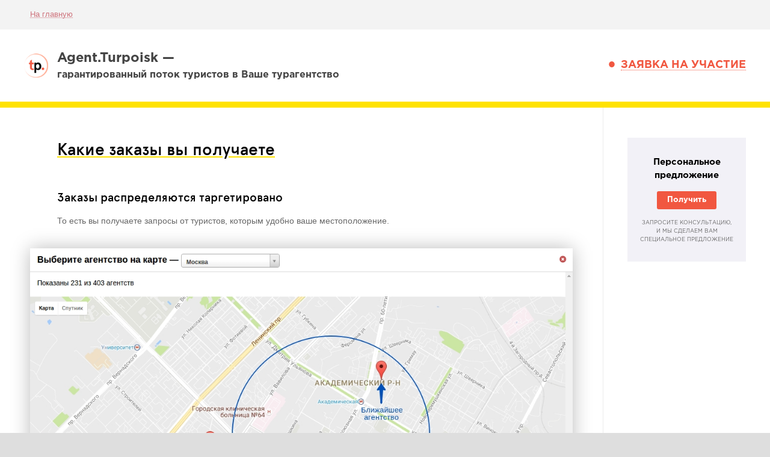

--- FILE ---
content_type: text/html; charset=UTF-8
request_url: https://agent.turpoisk.ru/example
body_size: 4021
content:
<!DOCTYPE html>
<html lang="ru">
<head>
    <meta charset="UTF-8">
    <meta name="viewport" content="width=device-width, initial-scale=1.0">
    <title>TurPoisk для агентств</title>
    <link rel="shortcut icon" href="/i/favicon.ico" type="image/x-icon">

        <link rel="stylesheet" href="/css/73c7e09.css" />
    </head>

<body>
<div class="root">
    <header>
        <div class="pre-header">
            <div class="pre-header-inner">
                <div class="pre-header-l">
                    <a href="/" class="pre-header-link pre-header-link-bb-doted">На главную</a>
                </div>
            </div>
        </div>
        <div class="top-header-container">
            <div class="top-header-wrapper-img promo">
                <img src="i/new-round-tp-logo.png" alt="logo">
            </div>
            <div class="top-header-wrapper-left">
                <div class="header-ttl">
                    <h2 class="header-ttl-h2">Agent.Turpoisk —<br>
                        <span class="f16">гарантированный поток туристов в Ваше турагентство</span>
                    </h2>
                </div>
            </div>
            <div class="top-header-wrapper-right">
                <span onclick="showPopup(); nl_count_params(14161, 330, 2, 0); return false;" class="right-tp-link">
                    Заявка на участие
                </span>
            </div>
        </div>
        <div class="header-bot page"></div>
    </header>

    <div class="content">
        
<div class="content-inner">
    <div class="content-l">

        
        <div class="content-sect">
            <h1 class="content-ttl-h1 var2"><span class="black">Какие заказы вы получаете</span></h1>
            <h2 class="content-ttl-h2 var2">Заказы распределяются таргетировано</h2>
            <p class="content-p">
                То есть вы получаете запросы от туристов, которым удобно ваше местоположение.
            </p>
            <div class="content-p-img">
                <img src="images/imgland-1.jpg" alt="">
            </div>
        </div>

        <div class="content-sect">
            <h2 class="content-ttl-h2 var2">В заказах обязательно присутствует актуальный номер телефона туриста</h2>
            <p class="content-p">
                Вы общаетесь с туристом напрямую. Также мы прозваниваем все свободные заявки и те
                заявки на туры, где не хватает основных данных на актуальность заказа.
            </p>
            <div class="content-p-img">
                <img src="images/imgland-2.jpg" alt="">
            </div>
        </div>

        <div class="content-sect">
            <h2 class="content-ttl-h2 var2">Все действия туриста на наших порталах фиксируются в заявке</h2>
            <p class="content-p">
                Заказы могут сопровождаться подробной информацией о выбранном туристом туре, сводными данными
                о его предпочтениях по турам  и просмотренных отелях TopHotels.
            </p>
            <div class="content-p-img">
                <img src="images/imgland-3.jpg" alt="">
            </div>
        </div>
        <div class="content-sect">
            <h1 class="content-ttl-h1 var2"><span class="black">Работайте с заказами в личном кабинете</span></h1>
            <h2 class="content-ttl-h2 var2">Используйте все возможности личного кабинета</h2>
            <p class="content-p">
                Получайте заявки только в удобное время, будьте всегда в курсе поступающих заявок с помощью
                браузерных оповещений, моментально ищите поступающие туры с помощью TourIndex и бронируйте
                туры оттуда прямым переходам к форме бронирования операторов.
            </p>
            <div class="content-p-img">
                <img src="images/imgland-4.jpg" alt="">
            </div>
        </div>

        <div class="content-sect">
            <h2 class="content-ttl-h2 var2">Что в итоге входит в спецпакет</h2>
            <p class="content-p">
                Спецпакет включает в себя размещение агентства на двух популярных туристических порталах
                TurPoisk и TopHotels, откуда туристы будут отправлять вам заказы на туры, а также поисковую
                систему TourIndex, чтобы свободно ориентироваться на рынке туров и оперативно бронировать
                поступающие заказы туристов, напрямую переходя к туру на сайте оператора из найденного тура.
                Входящие заявки поступают в общий личный кабинет, откуда ими удобно управлять.
            </p>
        </div>
    </div>
    <div class="content-r">
        <div class="website-sideform header-reg1 act-reg-form">
            <div>
                <h4 class="sideform-head">Персональное
                    предложение</h4>
                <a href="javascript:void(0)" onclick="showPopup(); nl_count_params(14161, 330, 4, 0); return false;" class="sideform-link questionnaire">Получить</a>
                <div class="sideform-txt">
                    Запросите консультацию,<br>
                    и мы сделаем вам<br>
                    специальное предложение
                </div>
            </div>
            <ul class="header-slide-list" style="display: none;">
                <li class="header-slide-list-item"><a tabindex="0" href="#create-profile">Как взаимодействовать с пользователями</a></li>
                <li class="header-slide-list-item"><a tabindex="0" href="#hotels">Как это выглядит</a></li>
                <li class="header-slide-list-item"><a tabindex="0" href="#how">Как это работает</a></li>
            </ul>
        </div>
            </div>
</div>

    </div>

    <footer>
        <div class="footer-top">
            <span class="grey">TurPoisk 2026</span>
            <a onclick="showPopup(); nl_count_params(14161, 330, 5, 0); return false;" href="#" class="footer-link-bb-doted">Получить консультацию</a>
        </div>
        <div class="footer-bot" id="contacts-ft">
            <span>115093, Москва, 1-й Щипковский переулок, д. 1, м. Серпуховская</span>
            <a href="https://maps.yandex.ru/-/CVrkz62H" target="_blank">Смотреть на карте</a>
                    </div>
    </footer>

    <div class="popup_wrap popup_wrap_form popup_wrap_slim">
        <div class="popup_container">
            <div class="popup-reg">
                <div class="popup-form-img-ttl-form">
                    <span class="popup-title">Получить консультацию</span>
                    <span class="popup-close"></span>
                </div>
                                <form name="commentForm" method="post" action="" class="header-reg-form">
                <div class="block-form">
                    <div class="block-form-wrap">
                        <div class="block-form-side p5r">
                            <input type="text" id="commentForm_name" name="commentForm[name]" required="required" class="pp-reg-input" placeholder="Ваше имя" />
                            <input type="email" id="commentForm_email" name="commentForm[email]" required="required" class="pp-reg-input" placeholder="Электронная почта" />
                            <input type="text" id="commentForm_phone" name="commentForm[phone]" required="required" class="pp-reg-input" placeholder="Контактный телефон" />
                        </div>
                        <div class="block-form-side p5l">
                            <textarea id="commentForm_comment" name="commentForm[comment]" required="required" class="header-reg-textarea" placeholder="У вас есть комментарии? Напишите."></textarea>
                        </div>
                    </div>
                        <div class="g-recaptcha" data-sitekey="6Ldj4TEaAAAAANOPmv3_YZFH4HZ4uX2cNzcnO-Oq"></div><script src="https://www.google.com/recaptcha/api.js?hl=ru" async defer></script>
                </div>

                <div class="block-form-bot">
                    <button type="submit" id="commentForm_save" name="commentForm[save]" class="hotel-descr-btn popup-submit" onclick="try{nl_count_params(14161, 330, 6, 0);}catch(e){}">
        Получить консультацию
    </button>
                </div>
                <input type="hidden" id="commentForm__token" name="commentForm[_token]" value="tnDOhXZ5BK6-MoqIlAJw0CjmUK4Bxj5fuu2M-itdcPo" /></form>
            </div>
        </div>
    </div>

    
    
    
    <script src="/js/07ff44d.js"></script>
    
    <script src="//netlog.ru/js/params_grabber.js"></script>

    <div style="display:none">
        <!-- NetLog -->
        <script language="javascript">
            netlog_js="1.0";
            netlog_r=""+Math.random()+"&s=14161&im=1104&r="+escape(document.referrer)+"&pg="+
                    escape(window.location.href);
            document.cookie="netlog=1; path=/"; netlog_r+="&c="+(document.cookie?"Y":"N");
        </script>
        <script language="javascript1.1">
    netlog_js="1.1";netlog_r+="&j="+(navigator.javaEnabled()?"Y":"N")</script>
        <script language="javascript1.2">
            netlog_js="1.2";
            netlog_r+="&wh="+screen.width+'x'+screen.height+"&px="+
                    ((screen.colorDepth?screen.colorDepth:screen.pixelDepth));
        </script>
        <script language="javascript1.3">netlog_js="1.3"</script>
        <script language="javascript">netlog_r+="&js="+netlog_js;
            document.write("<a href='//topturizm.ru/?14161' target='_blank'><img "+
                    " src='//click.topturizm.ru/count.php?"+
                    netlog_r+"&' border=0 width=88 height=31 alt=TopTurizm></a>")</script>
        <noscript><a href=//topturizm.ru/?14161 target=_blank><img
                        src="//click.topturizm.ru/count.php?s=14161&im=1104" border=0
                        width="88" height="31" alt="TopTurizm"></a></noscript>
        <!-- /NetLog -->
        <!-- Yandex.Metrika counter -->
        <script type="text/javascript">
            (function (d, w, c) {
                (w[c] = w[c] || []).push(function () {
                    try {
                        w.yaCounter37547910 = new Ya.Metrika({
                            id: 37547910,
                            clickmap: true,
                            trackLinks: true,
                            accurateTrackBounce: true,
                            webvisor: true
                        });
                    } catch (e) {
                    }
                });

                var n = d.getElementsByTagName("script")[0],
                        s = d.createElement("script"),
                        f = function () {
                            n.parentNode.insertBefore(s, n);
                        };
                s.type = "text/javascript";
                s.async = true;
                s.src = "https://mc.yandex.ru/metrika/watch.js";

                if (w.opera == "[object Opera]") {
                    d.addEventListener("DOMContentLoaded", f, false);
                } else {
                    f();
                }
            })(document, window, "yandex_metrika_callbacks");
        </script>
        <noscript>
            <div><img src="https://mc.yandex.ru/watch/37547910" style="position:absolute; left:-9999px;" alt=""/></div>
        </noscript>
        <!-- /Yandex.Metrika counter -->
        <!-- GoogleAnalytics -->
        <script>
            (function(i,s,o,g,r,a,m){i['GoogleAnalyticsObject']=r;i[r]=i[r]||function(){
                        (i[r].q=i[r].q||[]).push(arguments)},i[r].l=1*new Date();a=s.createElement(o),
                    m=s.getElementsByTagName(o)[0];a.async=1;a.src=g;m.parentNode.insertBefore(a,m)
            })(window,document,'script','https://www.google-analytics.com/analytics.js','ga');

            ga('create', 'UA-79769913-1', 'auto');
            ga('send', 'pageview');

        </script>
        <!-- /GoogleAnalytics -->
    </div>
</div>
</body>
</html>

--- FILE ---
content_type: text/html; charset=utf-8
request_url: https://www.google.com/recaptcha/api2/anchor?ar=1&k=6Ldj4TEaAAAAANOPmv3_YZFH4HZ4uX2cNzcnO-Oq&co=aHR0cHM6Ly9hZ2VudC50dXJwb2lzay5ydTo0NDM.&hl=ru&v=PoyoqOPhxBO7pBk68S4YbpHZ&size=normal&anchor-ms=20000&execute-ms=30000&cb=4nxi5mhrbsec
body_size: 49462
content:
<!DOCTYPE HTML><html dir="ltr" lang="ru"><head><meta http-equiv="Content-Type" content="text/html; charset=UTF-8">
<meta http-equiv="X-UA-Compatible" content="IE=edge">
<title>reCAPTCHA</title>
<style type="text/css">
/* cyrillic-ext */
@font-face {
  font-family: 'Roboto';
  font-style: normal;
  font-weight: 400;
  font-stretch: 100%;
  src: url(//fonts.gstatic.com/s/roboto/v48/KFO7CnqEu92Fr1ME7kSn66aGLdTylUAMa3GUBHMdazTgWw.woff2) format('woff2');
  unicode-range: U+0460-052F, U+1C80-1C8A, U+20B4, U+2DE0-2DFF, U+A640-A69F, U+FE2E-FE2F;
}
/* cyrillic */
@font-face {
  font-family: 'Roboto';
  font-style: normal;
  font-weight: 400;
  font-stretch: 100%;
  src: url(//fonts.gstatic.com/s/roboto/v48/KFO7CnqEu92Fr1ME7kSn66aGLdTylUAMa3iUBHMdazTgWw.woff2) format('woff2');
  unicode-range: U+0301, U+0400-045F, U+0490-0491, U+04B0-04B1, U+2116;
}
/* greek-ext */
@font-face {
  font-family: 'Roboto';
  font-style: normal;
  font-weight: 400;
  font-stretch: 100%;
  src: url(//fonts.gstatic.com/s/roboto/v48/KFO7CnqEu92Fr1ME7kSn66aGLdTylUAMa3CUBHMdazTgWw.woff2) format('woff2');
  unicode-range: U+1F00-1FFF;
}
/* greek */
@font-face {
  font-family: 'Roboto';
  font-style: normal;
  font-weight: 400;
  font-stretch: 100%;
  src: url(//fonts.gstatic.com/s/roboto/v48/KFO7CnqEu92Fr1ME7kSn66aGLdTylUAMa3-UBHMdazTgWw.woff2) format('woff2');
  unicode-range: U+0370-0377, U+037A-037F, U+0384-038A, U+038C, U+038E-03A1, U+03A3-03FF;
}
/* math */
@font-face {
  font-family: 'Roboto';
  font-style: normal;
  font-weight: 400;
  font-stretch: 100%;
  src: url(//fonts.gstatic.com/s/roboto/v48/KFO7CnqEu92Fr1ME7kSn66aGLdTylUAMawCUBHMdazTgWw.woff2) format('woff2');
  unicode-range: U+0302-0303, U+0305, U+0307-0308, U+0310, U+0312, U+0315, U+031A, U+0326-0327, U+032C, U+032F-0330, U+0332-0333, U+0338, U+033A, U+0346, U+034D, U+0391-03A1, U+03A3-03A9, U+03B1-03C9, U+03D1, U+03D5-03D6, U+03F0-03F1, U+03F4-03F5, U+2016-2017, U+2034-2038, U+203C, U+2040, U+2043, U+2047, U+2050, U+2057, U+205F, U+2070-2071, U+2074-208E, U+2090-209C, U+20D0-20DC, U+20E1, U+20E5-20EF, U+2100-2112, U+2114-2115, U+2117-2121, U+2123-214F, U+2190, U+2192, U+2194-21AE, U+21B0-21E5, U+21F1-21F2, U+21F4-2211, U+2213-2214, U+2216-22FF, U+2308-230B, U+2310, U+2319, U+231C-2321, U+2336-237A, U+237C, U+2395, U+239B-23B7, U+23D0, U+23DC-23E1, U+2474-2475, U+25AF, U+25B3, U+25B7, U+25BD, U+25C1, U+25CA, U+25CC, U+25FB, U+266D-266F, U+27C0-27FF, U+2900-2AFF, U+2B0E-2B11, U+2B30-2B4C, U+2BFE, U+3030, U+FF5B, U+FF5D, U+1D400-1D7FF, U+1EE00-1EEFF;
}
/* symbols */
@font-face {
  font-family: 'Roboto';
  font-style: normal;
  font-weight: 400;
  font-stretch: 100%;
  src: url(//fonts.gstatic.com/s/roboto/v48/KFO7CnqEu92Fr1ME7kSn66aGLdTylUAMaxKUBHMdazTgWw.woff2) format('woff2');
  unicode-range: U+0001-000C, U+000E-001F, U+007F-009F, U+20DD-20E0, U+20E2-20E4, U+2150-218F, U+2190, U+2192, U+2194-2199, U+21AF, U+21E6-21F0, U+21F3, U+2218-2219, U+2299, U+22C4-22C6, U+2300-243F, U+2440-244A, U+2460-24FF, U+25A0-27BF, U+2800-28FF, U+2921-2922, U+2981, U+29BF, U+29EB, U+2B00-2BFF, U+4DC0-4DFF, U+FFF9-FFFB, U+10140-1018E, U+10190-1019C, U+101A0, U+101D0-101FD, U+102E0-102FB, U+10E60-10E7E, U+1D2C0-1D2D3, U+1D2E0-1D37F, U+1F000-1F0FF, U+1F100-1F1AD, U+1F1E6-1F1FF, U+1F30D-1F30F, U+1F315, U+1F31C, U+1F31E, U+1F320-1F32C, U+1F336, U+1F378, U+1F37D, U+1F382, U+1F393-1F39F, U+1F3A7-1F3A8, U+1F3AC-1F3AF, U+1F3C2, U+1F3C4-1F3C6, U+1F3CA-1F3CE, U+1F3D4-1F3E0, U+1F3ED, U+1F3F1-1F3F3, U+1F3F5-1F3F7, U+1F408, U+1F415, U+1F41F, U+1F426, U+1F43F, U+1F441-1F442, U+1F444, U+1F446-1F449, U+1F44C-1F44E, U+1F453, U+1F46A, U+1F47D, U+1F4A3, U+1F4B0, U+1F4B3, U+1F4B9, U+1F4BB, U+1F4BF, U+1F4C8-1F4CB, U+1F4D6, U+1F4DA, U+1F4DF, U+1F4E3-1F4E6, U+1F4EA-1F4ED, U+1F4F7, U+1F4F9-1F4FB, U+1F4FD-1F4FE, U+1F503, U+1F507-1F50B, U+1F50D, U+1F512-1F513, U+1F53E-1F54A, U+1F54F-1F5FA, U+1F610, U+1F650-1F67F, U+1F687, U+1F68D, U+1F691, U+1F694, U+1F698, U+1F6AD, U+1F6B2, U+1F6B9-1F6BA, U+1F6BC, U+1F6C6-1F6CF, U+1F6D3-1F6D7, U+1F6E0-1F6EA, U+1F6F0-1F6F3, U+1F6F7-1F6FC, U+1F700-1F7FF, U+1F800-1F80B, U+1F810-1F847, U+1F850-1F859, U+1F860-1F887, U+1F890-1F8AD, U+1F8B0-1F8BB, U+1F8C0-1F8C1, U+1F900-1F90B, U+1F93B, U+1F946, U+1F984, U+1F996, U+1F9E9, U+1FA00-1FA6F, U+1FA70-1FA7C, U+1FA80-1FA89, U+1FA8F-1FAC6, U+1FACE-1FADC, U+1FADF-1FAE9, U+1FAF0-1FAF8, U+1FB00-1FBFF;
}
/* vietnamese */
@font-face {
  font-family: 'Roboto';
  font-style: normal;
  font-weight: 400;
  font-stretch: 100%;
  src: url(//fonts.gstatic.com/s/roboto/v48/KFO7CnqEu92Fr1ME7kSn66aGLdTylUAMa3OUBHMdazTgWw.woff2) format('woff2');
  unicode-range: U+0102-0103, U+0110-0111, U+0128-0129, U+0168-0169, U+01A0-01A1, U+01AF-01B0, U+0300-0301, U+0303-0304, U+0308-0309, U+0323, U+0329, U+1EA0-1EF9, U+20AB;
}
/* latin-ext */
@font-face {
  font-family: 'Roboto';
  font-style: normal;
  font-weight: 400;
  font-stretch: 100%;
  src: url(//fonts.gstatic.com/s/roboto/v48/KFO7CnqEu92Fr1ME7kSn66aGLdTylUAMa3KUBHMdazTgWw.woff2) format('woff2');
  unicode-range: U+0100-02BA, U+02BD-02C5, U+02C7-02CC, U+02CE-02D7, U+02DD-02FF, U+0304, U+0308, U+0329, U+1D00-1DBF, U+1E00-1E9F, U+1EF2-1EFF, U+2020, U+20A0-20AB, U+20AD-20C0, U+2113, U+2C60-2C7F, U+A720-A7FF;
}
/* latin */
@font-face {
  font-family: 'Roboto';
  font-style: normal;
  font-weight: 400;
  font-stretch: 100%;
  src: url(//fonts.gstatic.com/s/roboto/v48/KFO7CnqEu92Fr1ME7kSn66aGLdTylUAMa3yUBHMdazQ.woff2) format('woff2');
  unicode-range: U+0000-00FF, U+0131, U+0152-0153, U+02BB-02BC, U+02C6, U+02DA, U+02DC, U+0304, U+0308, U+0329, U+2000-206F, U+20AC, U+2122, U+2191, U+2193, U+2212, U+2215, U+FEFF, U+FFFD;
}
/* cyrillic-ext */
@font-face {
  font-family: 'Roboto';
  font-style: normal;
  font-weight: 500;
  font-stretch: 100%;
  src: url(//fonts.gstatic.com/s/roboto/v48/KFO7CnqEu92Fr1ME7kSn66aGLdTylUAMa3GUBHMdazTgWw.woff2) format('woff2');
  unicode-range: U+0460-052F, U+1C80-1C8A, U+20B4, U+2DE0-2DFF, U+A640-A69F, U+FE2E-FE2F;
}
/* cyrillic */
@font-face {
  font-family: 'Roboto';
  font-style: normal;
  font-weight: 500;
  font-stretch: 100%;
  src: url(//fonts.gstatic.com/s/roboto/v48/KFO7CnqEu92Fr1ME7kSn66aGLdTylUAMa3iUBHMdazTgWw.woff2) format('woff2');
  unicode-range: U+0301, U+0400-045F, U+0490-0491, U+04B0-04B1, U+2116;
}
/* greek-ext */
@font-face {
  font-family: 'Roboto';
  font-style: normal;
  font-weight: 500;
  font-stretch: 100%;
  src: url(//fonts.gstatic.com/s/roboto/v48/KFO7CnqEu92Fr1ME7kSn66aGLdTylUAMa3CUBHMdazTgWw.woff2) format('woff2');
  unicode-range: U+1F00-1FFF;
}
/* greek */
@font-face {
  font-family: 'Roboto';
  font-style: normal;
  font-weight: 500;
  font-stretch: 100%;
  src: url(//fonts.gstatic.com/s/roboto/v48/KFO7CnqEu92Fr1ME7kSn66aGLdTylUAMa3-UBHMdazTgWw.woff2) format('woff2');
  unicode-range: U+0370-0377, U+037A-037F, U+0384-038A, U+038C, U+038E-03A1, U+03A3-03FF;
}
/* math */
@font-face {
  font-family: 'Roboto';
  font-style: normal;
  font-weight: 500;
  font-stretch: 100%;
  src: url(//fonts.gstatic.com/s/roboto/v48/KFO7CnqEu92Fr1ME7kSn66aGLdTylUAMawCUBHMdazTgWw.woff2) format('woff2');
  unicode-range: U+0302-0303, U+0305, U+0307-0308, U+0310, U+0312, U+0315, U+031A, U+0326-0327, U+032C, U+032F-0330, U+0332-0333, U+0338, U+033A, U+0346, U+034D, U+0391-03A1, U+03A3-03A9, U+03B1-03C9, U+03D1, U+03D5-03D6, U+03F0-03F1, U+03F4-03F5, U+2016-2017, U+2034-2038, U+203C, U+2040, U+2043, U+2047, U+2050, U+2057, U+205F, U+2070-2071, U+2074-208E, U+2090-209C, U+20D0-20DC, U+20E1, U+20E5-20EF, U+2100-2112, U+2114-2115, U+2117-2121, U+2123-214F, U+2190, U+2192, U+2194-21AE, U+21B0-21E5, U+21F1-21F2, U+21F4-2211, U+2213-2214, U+2216-22FF, U+2308-230B, U+2310, U+2319, U+231C-2321, U+2336-237A, U+237C, U+2395, U+239B-23B7, U+23D0, U+23DC-23E1, U+2474-2475, U+25AF, U+25B3, U+25B7, U+25BD, U+25C1, U+25CA, U+25CC, U+25FB, U+266D-266F, U+27C0-27FF, U+2900-2AFF, U+2B0E-2B11, U+2B30-2B4C, U+2BFE, U+3030, U+FF5B, U+FF5D, U+1D400-1D7FF, U+1EE00-1EEFF;
}
/* symbols */
@font-face {
  font-family: 'Roboto';
  font-style: normal;
  font-weight: 500;
  font-stretch: 100%;
  src: url(//fonts.gstatic.com/s/roboto/v48/KFO7CnqEu92Fr1ME7kSn66aGLdTylUAMaxKUBHMdazTgWw.woff2) format('woff2');
  unicode-range: U+0001-000C, U+000E-001F, U+007F-009F, U+20DD-20E0, U+20E2-20E4, U+2150-218F, U+2190, U+2192, U+2194-2199, U+21AF, U+21E6-21F0, U+21F3, U+2218-2219, U+2299, U+22C4-22C6, U+2300-243F, U+2440-244A, U+2460-24FF, U+25A0-27BF, U+2800-28FF, U+2921-2922, U+2981, U+29BF, U+29EB, U+2B00-2BFF, U+4DC0-4DFF, U+FFF9-FFFB, U+10140-1018E, U+10190-1019C, U+101A0, U+101D0-101FD, U+102E0-102FB, U+10E60-10E7E, U+1D2C0-1D2D3, U+1D2E0-1D37F, U+1F000-1F0FF, U+1F100-1F1AD, U+1F1E6-1F1FF, U+1F30D-1F30F, U+1F315, U+1F31C, U+1F31E, U+1F320-1F32C, U+1F336, U+1F378, U+1F37D, U+1F382, U+1F393-1F39F, U+1F3A7-1F3A8, U+1F3AC-1F3AF, U+1F3C2, U+1F3C4-1F3C6, U+1F3CA-1F3CE, U+1F3D4-1F3E0, U+1F3ED, U+1F3F1-1F3F3, U+1F3F5-1F3F7, U+1F408, U+1F415, U+1F41F, U+1F426, U+1F43F, U+1F441-1F442, U+1F444, U+1F446-1F449, U+1F44C-1F44E, U+1F453, U+1F46A, U+1F47D, U+1F4A3, U+1F4B0, U+1F4B3, U+1F4B9, U+1F4BB, U+1F4BF, U+1F4C8-1F4CB, U+1F4D6, U+1F4DA, U+1F4DF, U+1F4E3-1F4E6, U+1F4EA-1F4ED, U+1F4F7, U+1F4F9-1F4FB, U+1F4FD-1F4FE, U+1F503, U+1F507-1F50B, U+1F50D, U+1F512-1F513, U+1F53E-1F54A, U+1F54F-1F5FA, U+1F610, U+1F650-1F67F, U+1F687, U+1F68D, U+1F691, U+1F694, U+1F698, U+1F6AD, U+1F6B2, U+1F6B9-1F6BA, U+1F6BC, U+1F6C6-1F6CF, U+1F6D3-1F6D7, U+1F6E0-1F6EA, U+1F6F0-1F6F3, U+1F6F7-1F6FC, U+1F700-1F7FF, U+1F800-1F80B, U+1F810-1F847, U+1F850-1F859, U+1F860-1F887, U+1F890-1F8AD, U+1F8B0-1F8BB, U+1F8C0-1F8C1, U+1F900-1F90B, U+1F93B, U+1F946, U+1F984, U+1F996, U+1F9E9, U+1FA00-1FA6F, U+1FA70-1FA7C, U+1FA80-1FA89, U+1FA8F-1FAC6, U+1FACE-1FADC, U+1FADF-1FAE9, U+1FAF0-1FAF8, U+1FB00-1FBFF;
}
/* vietnamese */
@font-face {
  font-family: 'Roboto';
  font-style: normal;
  font-weight: 500;
  font-stretch: 100%;
  src: url(//fonts.gstatic.com/s/roboto/v48/KFO7CnqEu92Fr1ME7kSn66aGLdTylUAMa3OUBHMdazTgWw.woff2) format('woff2');
  unicode-range: U+0102-0103, U+0110-0111, U+0128-0129, U+0168-0169, U+01A0-01A1, U+01AF-01B0, U+0300-0301, U+0303-0304, U+0308-0309, U+0323, U+0329, U+1EA0-1EF9, U+20AB;
}
/* latin-ext */
@font-face {
  font-family: 'Roboto';
  font-style: normal;
  font-weight: 500;
  font-stretch: 100%;
  src: url(//fonts.gstatic.com/s/roboto/v48/KFO7CnqEu92Fr1ME7kSn66aGLdTylUAMa3KUBHMdazTgWw.woff2) format('woff2');
  unicode-range: U+0100-02BA, U+02BD-02C5, U+02C7-02CC, U+02CE-02D7, U+02DD-02FF, U+0304, U+0308, U+0329, U+1D00-1DBF, U+1E00-1E9F, U+1EF2-1EFF, U+2020, U+20A0-20AB, U+20AD-20C0, U+2113, U+2C60-2C7F, U+A720-A7FF;
}
/* latin */
@font-face {
  font-family: 'Roboto';
  font-style: normal;
  font-weight: 500;
  font-stretch: 100%;
  src: url(//fonts.gstatic.com/s/roboto/v48/KFO7CnqEu92Fr1ME7kSn66aGLdTylUAMa3yUBHMdazQ.woff2) format('woff2');
  unicode-range: U+0000-00FF, U+0131, U+0152-0153, U+02BB-02BC, U+02C6, U+02DA, U+02DC, U+0304, U+0308, U+0329, U+2000-206F, U+20AC, U+2122, U+2191, U+2193, U+2212, U+2215, U+FEFF, U+FFFD;
}
/* cyrillic-ext */
@font-face {
  font-family: 'Roboto';
  font-style: normal;
  font-weight: 900;
  font-stretch: 100%;
  src: url(//fonts.gstatic.com/s/roboto/v48/KFO7CnqEu92Fr1ME7kSn66aGLdTylUAMa3GUBHMdazTgWw.woff2) format('woff2');
  unicode-range: U+0460-052F, U+1C80-1C8A, U+20B4, U+2DE0-2DFF, U+A640-A69F, U+FE2E-FE2F;
}
/* cyrillic */
@font-face {
  font-family: 'Roboto';
  font-style: normal;
  font-weight: 900;
  font-stretch: 100%;
  src: url(//fonts.gstatic.com/s/roboto/v48/KFO7CnqEu92Fr1ME7kSn66aGLdTylUAMa3iUBHMdazTgWw.woff2) format('woff2');
  unicode-range: U+0301, U+0400-045F, U+0490-0491, U+04B0-04B1, U+2116;
}
/* greek-ext */
@font-face {
  font-family: 'Roboto';
  font-style: normal;
  font-weight: 900;
  font-stretch: 100%;
  src: url(//fonts.gstatic.com/s/roboto/v48/KFO7CnqEu92Fr1ME7kSn66aGLdTylUAMa3CUBHMdazTgWw.woff2) format('woff2');
  unicode-range: U+1F00-1FFF;
}
/* greek */
@font-face {
  font-family: 'Roboto';
  font-style: normal;
  font-weight: 900;
  font-stretch: 100%;
  src: url(//fonts.gstatic.com/s/roboto/v48/KFO7CnqEu92Fr1ME7kSn66aGLdTylUAMa3-UBHMdazTgWw.woff2) format('woff2');
  unicode-range: U+0370-0377, U+037A-037F, U+0384-038A, U+038C, U+038E-03A1, U+03A3-03FF;
}
/* math */
@font-face {
  font-family: 'Roboto';
  font-style: normal;
  font-weight: 900;
  font-stretch: 100%;
  src: url(//fonts.gstatic.com/s/roboto/v48/KFO7CnqEu92Fr1ME7kSn66aGLdTylUAMawCUBHMdazTgWw.woff2) format('woff2');
  unicode-range: U+0302-0303, U+0305, U+0307-0308, U+0310, U+0312, U+0315, U+031A, U+0326-0327, U+032C, U+032F-0330, U+0332-0333, U+0338, U+033A, U+0346, U+034D, U+0391-03A1, U+03A3-03A9, U+03B1-03C9, U+03D1, U+03D5-03D6, U+03F0-03F1, U+03F4-03F5, U+2016-2017, U+2034-2038, U+203C, U+2040, U+2043, U+2047, U+2050, U+2057, U+205F, U+2070-2071, U+2074-208E, U+2090-209C, U+20D0-20DC, U+20E1, U+20E5-20EF, U+2100-2112, U+2114-2115, U+2117-2121, U+2123-214F, U+2190, U+2192, U+2194-21AE, U+21B0-21E5, U+21F1-21F2, U+21F4-2211, U+2213-2214, U+2216-22FF, U+2308-230B, U+2310, U+2319, U+231C-2321, U+2336-237A, U+237C, U+2395, U+239B-23B7, U+23D0, U+23DC-23E1, U+2474-2475, U+25AF, U+25B3, U+25B7, U+25BD, U+25C1, U+25CA, U+25CC, U+25FB, U+266D-266F, U+27C0-27FF, U+2900-2AFF, U+2B0E-2B11, U+2B30-2B4C, U+2BFE, U+3030, U+FF5B, U+FF5D, U+1D400-1D7FF, U+1EE00-1EEFF;
}
/* symbols */
@font-face {
  font-family: 'Roboto';
  font-style: normal;
  font-weight: 900;
  font-stretch: 100%;
  src: url(//fonts.gstatic.com/s/roboto/v48/KFO7CnqEu92Fr1ME7kSn66aGLdTylUAMaxKUBHMdazTgWw.woff2) format('woff2');
  unicode-range: U+0001-000C, U+000E-001F, U+007F-009F, U+20DD-20E0, U+20E2-20E4, U+2150-218F, U+2190, U+2192, U+2194-2199, U+21AF, U+21E6-21F0, U+21F3, U+2218-2219, U+2299, U+22C4-22C6, U+2300-243F, U+2440-244A, U+2460-24FF, U+25A0-27BF, U+2800-28FF, U+2921-2922, U+2981, U+29BF, U+29EB, U+2B00-2BFF, U+4DC0-4DFF, U+FFF9-FFFB, U+10140-1018E, U+10190-1019C, U+101A0, U+101D0-101FD, U+102E0-102FB, U+10E60-10E7E, U+1D2C0-1D2D3, U+1D2E0-1D37F, U+1F000-1F0FF, U+1F100-1F1AD, U+1F1E6-1F1FF, U+1F30D-1F30F, U+1F315, U+1F31C, U+1F31E, U+1F320-1F32C, U+1F336, U+1F378, U+1F37D, U+1F382, U+1F393-1F39F, U+1F3A7-1F3A8, U+1F3AC-1F3AF, U+1F3C2, U+1F3C4-1F3C6, U+1F3CA-1F3CE, U+1F3D4-1F3E0, U+1F3ED, U+1F3F1-1F3F3, U+1F3F5-1F3F7, U+1F408, U+1F415, U+1F41F, U+1F426, U+1F43F, U+1F441-1F442, U+1F444, U+1F446-1F449, U+1F44C-1F44E, U+1F453, U+1F46A, U+1F47D, U+1F4A3, U+1F4B0, U+1F4B3, U+1F4B9, U+1F4BB, U+1F4BF, U+1F4C8-1F4CB, U+1F4D6, U+1F4DA, U+1F4DF, U+1F4E3-1F4E6, U+1F4EA-1F4ED, U+1F4F7, U+1F4F9-1F4FB, U+1F4FD-1F4FE, U+1F503, U+1F507-1F50B, U+1F50D, U+1F512-1F513, U+1F53E-1F54A, U+1F54F-1F5FA, U+1F610, U+1F650-1F67F, U+1F687, U+1F68D, U+1F691, U+1F694, U+1F698, U+1F6AD, U+1F6B2, U+1F6B9-1F6BA, U+1F6BC, U+1F6C6-1F6CF, U+1F6D3-1F6D7, U+1F6E0-1F6EA, U+1F6F0-1F6F3, U+1F6F7-1F6FC, U+1F700-1F7FF, U+1F800-1F80B, U+1F810-1F847, U+1F850-1F859, U+1F860-1F887, U+1F890-1F8AD, U+1F8B0-1F8BB, U+1F8C0-1F8C1, U+1F900-1F90B, U+1F93B, U+1F946, U+1F984, U+1F996, U+1F9E9, U+1FA00-1FA6F, U+1FA70-1FA7C, U+1FA80-1FA89, U+1FA8F-1FAC6, U+1FACE-1FADC, U+1FADF-1FAE9, U+1FAF0-1FAF8, U+1FB00-1FBFF;
}
/* vietnamese */
@font-face {
  font-family: 'Roboto';
  font-style: normal;
  font-weight: 900;
  font-stretch: 100%;
  src: url(//fonts.gstatic.com/s/roboto/v48/KFO7CnqEu92Fr1ME7kSn66aGLdTylUAMa3OUBHMdazTgWw.woff2) format('woff2');
  unicode-range: U+0102-0103, U+0110-0111, U+0128-0129, U+0168-0169, U+01A0-01A1, U+01AF-01B0, U+0300-0301, U+0303-0304, U+0308-0309, U+0323, U+0329, U+1EA0-1EF9, U+20AB;
}
/* latin-ext */
@font-face {
  font-family: 'Roboto';
  font-style: normal;
  font-weight: 900;
  font-stretch: 100%;
  src: url(//fonts.gstatic.com/s/roboto/v48/KFO7CnqEu92Fr1ME7kSn66aGLdTylUAMa3KUBHMdazTgWw.woff2) format('woff2');
  unicode-range: U+0100-02BA, U+02BD-02C5, U+02C7-02CC, U+02CE-02D7, U+02DD-02FF, U+0304, U+0308, U+0329, U+1D00-1DBF, U+1E00-1E9F, U+1EF2-1EFF, U+2020, U+20A0-20AB, U+20AD-20C0, U+2113, U+2C60-2C7F, U+A720-A7FF;
}
/* latin */
@font-face {
  font-family: 'Roboto';
  font-style: normal;
  font-weight: 900;
  font-stretch: 100%;
  src: url(//fonts.gstatic.com/s/roboto/v48/KFO7CnqEu92Fr1ME7kSn66aGLdTylUAMa3yUBHMdazQ.woff2) format('woff2');
  unicode-range: U+0000-00FF, U+0131, U+0152-0153, U+02BB-02BC, U+02C6, U+02DA, U+02DC, U+0304, U+0308, U+0329, U+2000-206F, U+20AC, U+2122, U+2191, U+2193, U+2212, U+2215, U+FEFF, U+FFFD;
}

</style>
<link rel="stylesheet" type="text/css" href="https://www.gstatic.com/recaptcha/releases/PoyoqOPhxBO7pBk68S4YbpHZ/styles__ltr.css">
<script nonce="3xQb8Y3DEO1nnJEOJyFfRA" type="text/javascript">window['__recaptcha_api'] = 'https://www.google.com/recaptcha/api2/';</script>
<script type="text/javascript" src="https://www.gstatic.com/recaptcha/releases/PoyoqOPhxBO7pBk68S4YbpHZ/recaptcha__ru.js" nonce="3xQb8Y3DEO1nnJEOJyFfRA">
      
    </script></head>
<body><div id="rc-anchor-alert" class="rc-anchor-alert"></div>
<input type="hidden" id="recaptcha-token" value="[base64]">
<script type="text/javascript" nonce="3xQb8Y3DEO1nnJEOJyFfRA">
      recaptcha.anchor.Main.init("[\x22ainput\x22,[\x22bgdata\x22,\x22\x22,\[base64]/[base64]/MjU1Ong/[base64]/[base64]/[base64]/[base64]/[base64]/[base64]/[base64]/[base64]/[base64]/[base64]/[base64]/[base64]/[base64]/[base64]/[base64]\\u003d\x22,\[base64]\x22,\x22XH7Dr8OuV8Orw7nCmGIWJAbDiCPDl8Kfw63ChMOXwqHDiQM+w5DDq0TCl8Okw4kSwrjCoQ5wSsKPN8KIw7nCrMOFFRPCvFFtw5TCtcO3woNFw4zDtXfDkcKgYRMFIgUqaDs3c8Kmw5jCuV9KZsKiw40SUMK/RGPCl8OjwqrCqMKQwpdsNEoBJV8fdDxHVsOuw4d5ECfCpcOVEcOUw4ozZHfDtQ/Cj33Ct8OywpTDuXh7QHApw6l9CxzDiR9dwqoqA8KWw4XChlDCmMOTw6FxwprCmMKzVsKMQHvClsOaw73DpcO0csO6w7PChcKDw7M5wqAYwphHwpvCt8O3w7cDwqnDm8KHw4rCtAlgAsOKVsOCW0/DsDgWw6vCjHQxw4jDhAF0wrkyw57CqybDiXhAKcK5wr5eFMOXCsKlPsKmwp42w7rCkRbCu8OnP0wmMQfDs1/CiwZIwoBhc8OzFEZBc8O8wozClH5QwoJ4wqfCkDpew6TDvWIFYhPCusOXwpw0YMOiw57Ci8O/wqZPJW/DuH8dOlgdCcOcP3NWUErCssOPQwdobmlZw4XCrcOPwpfCuMOrckcILsK1wrg6wpYmw5fDi8KsHAbDpRFKTcOdUALCp8KYLjjDmsONLsKXw6NMwpLDpTnDgl/CqDbCknHCrkfDosK8Eg8Sw4NTw5QYAsK9a8KSNx9+JBzCvC/DkRnDhVzDvGbDrsK5woFfwrbCmsKtHGHDtirCm8K+GTTCm0nDjMKtw7k9BsKBEGspw4PCgEfDvQzDrcKJc8OhwqfDmRUGTkPCiDPDi0jCjjIASwrChcOmwrsrw5TDrMKEfQ/CsQZkKmTDuMKowoLDpnDDrMOFES/Dp8OSDFxPw5VCw6rDhcKMYU/ChsO3Oy8AQcKqNyfDgBXDmcO6D23CkTMqAcK2wpnCmMK0TsOcw5/CujxNwqNgwpRDDSvCscONM8KlwoxpIEZCMStqAcKDGChMeD/DsRxHAhxzworCrSHCh8Kew4zDksOpw5AdLArCssKCw5E1fiPDmsO/XAl6wq0WZGp7HsOpw5jDjMKJw4FAw7sHXSzCkmRMFMKPw5dEa8KTw6oAwqB5VMKOwqAKKR80w59gdsKtw7lewo/CqMKOIk7CmsKtfjsrw68Gw71PYBfCrMObD13DqQguPCw+cCYIwoJkVCTDuBzDt8KxAxF5FMK9H8KmwqV3YCLDkH/CiEYvw6MKTmLDkcOtwprDvjzDmcO+YcOuw5AzCjVoJA3DmjBMwqfDqsOwFSfDsMKpMhR2HcOkw6HDpMKHw5vCmB7ClcO6N1/[base64]/[base64]/CpE9tQFFbwrgiZEwRYWhvJ1d+MgchwqQ3I2PCgcOYSsO0wrvDuSXDvcO6HsOiLCt+wrjDkcK1aTctwrgbR8KVw7XCsQPChsOVSBvChsONw4jDmsOLw6kIwrLCvsOqeEI2w4DCtUTClB/Ckn0SExoNdVkCwpLCqcOdwpA4w5LCgcKSQWDDi8K/aA7DqHvDpivDpwsPw7gWwrbDrzFlwp/DsDtIIgnCkgY+GEPDth18w7vDqMOGTcOxwoDCjcOmK8O2ecOSw4FVw747worCphTDsRIJwqTDjxJVwqXDrArCnMK5YsOldH0zAMK7fWQkwqfCk8KJw6t/XcOxXjfCl2DDtSfCoMOMJi5LLsONw4nChF7CtsO7w7PChFIWdjzCrMO9w63DiMOTwp7Ch0xjwrPDncKswo9BwqB0w6IpJUAlw6nDjsKRWBvCtcO6QALDjFjDh8OyOFZlwrEEwpMdw5Zkw43DqwYIw5oPEsOxw68/w6PDlgYsbsOXwrLCu8O5J8OyRRl0c3okeynCt8OLR8OqC8OOw59yccOIKcKoQsKOSMOQwoHCsxTCnAAteVvCr8KYaW3DpsKvw4PDn8OTYjfCncOuWB5zVHvDs2hLworCkcKrTcO4Z8OHw6/[base64]/Co8KLanjDgBU5w6MXTsKzc8OXPsKHwrcew6/CmB1Tw6gUw4ksw4kBwrpsYsOkJWNewolywoZ/KxDCoMOCw5rCuBciw4pEWsO6w7/DmsKBdxtJw5zCpm7CjyTDgcKNazIBwp/ClUImw7vCtQ9daVzDk8OwwqAtwrnCpsO/wqN2wqA0DsOzw5jCvHHCtsOXwozCm8OdwpBuw6YKNh/DnRhnwoBDw4hsBQ3CiiApJsOQRBIVRgrDhMObwpnCkiLCh8OJw5cBR8KlE8K9wrA7w5jDqMKkUMKlw4sSw7EYw7YDXCPDpQdqw4wSwpUbw6zDrMKiDcK+wp/DlBoTw7EmYMKhH17CtS8Vw4d3NhhIw43DsgBaUsK4NcOeIsKpUsKQYlnCgDLDrsO4HsKyHAPChEjDu8KaSMOmw5t5d8K6f8Krw5rCtMOgwpgxT8OuwqvCuHzDhsOlwrjCicONOUQVAgzDjRLDriYRC8KrGA/[base64]/PF/Dnl1sSEPCjsKpdsKeAMK+w55VOMOFw5RQeTRJAzPDsiIoMEx4w7JcT0owXDwxG0E/w4EUw5kfwqBqwrrCpmsXw4M5wqlZHcOTw5ErJ8K1GsOyw5hWw61xbwl+woxKHcKqwpplw7zDuHpgw79hd8K2ey5cwp3CsMKucsObwr4THwUdJMK2MFHDozpywqnDtsOQHFrCtQTCscO5OsKUb8O6S8OgwrbDnnIxwpxDwrvDvG/DgcOSO8OLw4/Dq8Kuw5AgwqNww7w6CA/CtMKTO8KgSMKQWiHCnATDrcKzwpTDoVQawplDw7bDgsOuwrJdwqDCmMKbR8KJccKlJcKZYSrDhF53wpDCrWpPSyLCmsOpXENGPsOFccKrw650RX7DksK0eMOoci/CkkjCtcKIw5DCkGNkwp8Mwrdcw7PDigbChsK0RBgEwpY6wq3CiMKrwobCqMK7wpVWwrPCkcKbw7PDgsO1wr3CojzDlHhGLWsNw6/[base64]/w7ktAMKbw5ZywqfDmAtcWUwQwqNbw6BoUQxJfMKfw4XCo8Ozw5zCvwLDuQUkEsOQQcO2bsKwwq7CtsOdDErDpilEZgXDn8OnbMO4OV1YbcK1CwvDncO4XsOjwovDt8K2aMKew6zDqDnDlDjCpxjCrcO5w7rCi8KNF01PMFMSQwnCq8OAw7/DscKNwqfDs8KJfcK2CgRdDWwWwqQpY8ODJx3DrcK/wowqw4HCv1Efwo/CjMOowrzCoh7Du8Olw4bDhMO1wrRuwohhNsKYw4zDhcKWJsOtHMOywq/CoMOYFE7CiT3Dtl/[base64]/DlsOBwqDDvF0Ew4scwqYifMKrJsOtaw8iI8KAw6TCryZcMlLDucOtVxhZPsKGewU0wrl2ckfDgcKnDsKiRQvDiVrCkVY5HcOXwrEGek8nK1vDoMONQHPCncO0wr9CAcKLw5bDqcO1a8OkfsKPwqbCkcK3wrLDnTpCw7/[base64]/fB7ChMOLw6HDhhHCjMKhYgJnLxTDi8OXADTCncKvw6LDvAjDsS4EYsKGw7Vtw4TDiwE5wrHDpW00CsOmw7xXw5htw7xQPMKbSsKgCsOwZMKhwq9awpoowoskQsO5esOEOsOKw6jCucKFwrHDkzpfw4DDmmc2XMO2acKoOMK/cMOzVjxVSMKSw6nDj8OZw47CmcK3RCltWMK+BHZSwoTDvMOrwoPChMKiG8OzNgBKZCItN0N9V8OeYsK8wqvCscKCwq4pw77ClsOrwoZjb8OaMcO6YMOywos/w5nCiMK5wozDhMOaw6ImGXTCtE7CosOeVmLCtsK6w5DDizvDoVbDgcKqwqhRHMObCMOUw7LChxTDjxdCwo/Dh8KhasOzw4bDpcOuw7tlAsOww7HDusOQA8Oywpl3dsOVKyTDj8KPw6XCoBFAw5XDr8K9ZmrDl1nDncKYw5lAwpUhdMKhwo56dsOdSgjCmsKHMgzCvXDDlV5SfsOEQHHDoWrCkCTCjX7CuXjCrGQDfcOXTcKFwojDt8Krwp/DmjjDhFLDvXPCpsKnw5shMAzCrxLChxXCosKEBMKrw615wqh2bMKsc25qw5BZSnh8wobCrMOBKsKmISfDo03CicODwr3Cky1bwprDs3HCrWcnAFfDjmg6IUjDncOANMO2w6U/w7Ibw5ohYzRfClvDkcKRw7LCokdcw7zCjzHDsj/DhMKJw7o4KVcufsKNw6PDs8KSZcKuw7cTwqsUwpwCGsKAwqo8w5Ikwq8aWcOlRHh/RsO/wpkuwqvDt8OMwrMpw4nDhC7DlR3CtMOFHXxgX8OPRMKcB2Aww5R2wrVRw7wtwpYMwqPCuQTDvcOQNMKyw5FDw63CnsKscsKpw4rCjQtwag/DgQnCrMKyL8KKSMO8FjlRw401w5rDrmEBwofDnERSRMOVS3PCucOCAsO8SSdCOsOsw7k2wqI2w73DsEHDrwd+wocvamrDncO5w47Dr8O3wqYVQww7w4pIwrnDjcOKw4sNwpcYwo7Cqkoaw5Nrw598woo/[base64]/[base64]/CtzrDqDLDmzzCjjVnD8KhAGZ7OAMzwpRfYsO/w6opFMKcbQ4bb23Dgg7CicK/[base64]/[base64]/DocK1w4tTB8Kdw47CsAhzPnjDqTZMCEDDn0c0w5vCj8O5w5l+ChtNBcOiwq7DrMOJSsO3w6gJwpwCQsKvwqZWEcOrDhMcdkxdwrvDrMOIwo3CgcKhAgBzwoEdfMKvMybChWXCmsKCwrAHFXQMwpVlw4RkFsOjOMOow7g/SHFlWT3Ct8OXQ8OIY8KsFMOxw4AwwqUrwpXCl8Kvw61MIXLCi8K1w7o/GEHDp8Otw4XCkcO/w4xkwqBMQnPDlAXCtRjDlcOYw5XCiQQ/cMKcwq7DnHpqB2zChgAFwoh/LsKmU11dSn7DrFBvw6ZvwrfDlCTDtV4kwopxakPCvGDCqMO4wrZZd13DrMKawo3ChsODw4x/d8OnfS/DusO7NS5tw7U4aTlBGMOZJsKVM1/DuAxlRnPCvF9gw69wZn/DhMOAd8OgwqnDsDXCqMOIw5nDpsKRChswwo3DhcKFwoxawpdvKMKDEMOpRsOdwpFQw7fDvlnCpMKxBirCukPCnMKFXkTDpMOVTcOVw6jCh8O1wqI3wrpaZFXDgMOvPDshwpLCjlTClV/DgnYAEjBJwpTDsk54D1rDiQzDpMOAaXdSw7BiGQo2L8K1TcK8YEDCuUXCk8Kpw7MFwoVGVVpww44Qw4nClCXCqUEyE8KTJ1VuwodkPcKfOMOawrTCsGodw65Ww7nCiGDCqkDDkMOoHF/DnQfCrnBDw7siRC/[base64]/[base64]/fMOLw5rCtsKEw6paw6hCecOqMX3CnT/Dj0MgTsKwwqMaw43DhCJswqxHFsKrw7DCisKeC2DDjC9WwovClnx3w7RHR13DhgzChcKRw5XCszjCjizDpSh8eMKWworCkMK7w5XCgCB3wqTDo8KPanjCr8Klw6DCqMOkCw81w5LDiQoWIwoNw6LDsMKNwq3CkHgVcW7DoAjDksKGAMKeL1t/w6vDjsK0CcKNwrZaw7plwqzCgGzCt30/BAbDuMKuYsK3w4IawojDsy/Dp1M/[base64]/CuBDCnizDiSDDmDbDhMOzU3pGchhhwpXCrz1pw5zCtMOKwqMVwpvDpcK7IE4ow4RVwpFtVcK0IkfCqkLDlcK+flp6H1PDvMKcfyHCq344w4A7w4omJikTAGfCksKLVVXCkMKHYsKbbMO5wqheM8KiDV4Xw4/[base64]/DrVLDosKtwq7Cr03DisKaCXg4wpcpw4xOV8KXwqJMWcKUw4nClHfDkk/CkBQJwpw3wqPCuCnCiMKEdcOcw7TCk8Kqw5RIPhrDrlNXwqNXwoIBwptrw6RBLMKoGD7CtMOSw4XCl8KrSGF5wrJTSBdHw4vDpXvCllMde8O/AnXDn3PDq8K0wp7DpAgPw6vCssKJw7AxXMK+wqLDhhXDjEvDpzoVwoLDiEfDllkxBcOVMMK0wp7DujvDomXDr8Ocw7wLw5sMJsO8w6dFw74vasOJwoNKAsKlT3xgQMOLHcOPfzhtw6MQwoDCj8OkwpBPwpTCimjDoD5rMhrDlC/DtsKAw4dEwoPDqhTCoB0Gwr3CisOew7XCnTdOwr/DgljDjsKYaMOywq3Do8KiwqHDhnw7woNBwrHDtsOzGsOawrfCoSI0ESVbc8KdwqZhey8fwqZaWMKWw67Cm8OIFxPCj8O3WcKafsK3GkVywqvCqsK+KFLCi8KNJ3TCksKjacKWwqEKXRHCgsKKwrPDiMOucMKxw4Qnw7hlJioUfXRbw6XDocOsWF9lN8Krw4/ClMOCwp18w5fCuFMwJMOyw4Q8NhrClsOuw57DnV7CpTTDn8OawqRZcRcqw64iw4LCjsK+w7VQw4/DrQ5qw4jChsOLJF58wrJow6wFw7kEwqJrBMODw5VodWglX2bCqFNePUE/w5TCollnLmLDuhLDqcKHL8OwU3jCnGdtGsKowrTCiRsVw7LCsgXDqsOtF8KTdngve8KKwq0yw7ABN8OvQcOxYCPDocOJF2ATwrjDhHtWFcKFw5PCicO/[base64]/w7rCjzDDoMKsw7jCpCAeccKidVc3c8KlaMOkwqfCkcOVw4gRwr3CrMOzTxDDlwlvw5/DgitlIsKhw4J2w77DqCrCjUVDaTghw4vDtsOBw4JLwoAlw5PDssKxGyzDp8KMwpETwqgDB8O3VgrCh8OZwrjCm8OUwq7Dkl8Pw7rDm0E/wqEPABzCoMO0Fi5FexE4NcOOScO9H2JaEsKYw4HDk3lbwo4gH2nDjlxdw7nCj3vDmsKGJQN7w7XCgHZSwrrCrChLf2LDqzbChUrCqsOuw7vDhMOvTSPDgRHCmsKbXjVQwojDn3UGwp0EZMKAKsOgeB5XwpFjW8OGLkwuw6ovwrnDmMO2KcOiX17CnSfCul/DhUbDtMOgw47DncOwwpFsRMOZDQ53UFEFPl3CjGfCrT/CjVTDt3ECDsKUNcKzwo/CjzrDjX3DscKdaALDosKrOsOJwrrDo8K8WcONK8K4w4U6MV1ww5rDlWbCvsOlw47Cnz3ClFPDpwpIw4DCm8O1wrIXWsOKw4fCvTDDiMO5ER/CsMO3wpsiHh94D8KyH3Njw713Y8O6woLCgMOAIcKJw7jDqMKKwqrCvk5uwpBpwoRcw57CvMOHH27DgX3CjcKRSwUOwrxVwoFQDMKeYkQzw4DCuMKbw65LCls4R8KrHcO9TsKHe2QZwq1uw4N1UcK3QsK+KcOsRcO2w6Eow6zClsKGwqXDtGU/OMOZw70Pw6jDkcKiwrEnwpF2KE5VTcOww64Zw44DCzfCtm3CrMOgHgfDo8OwwpzCiyHDmgJcUzcgJhfCpmPCocOySCUYw67Dr8KNM1QpKsOjBGkiwrZzw79zM8Olw6LCviN2wpB/[base64]/Do8KQFsK7dTvCu8Orw7fCjcKow7nDqMK2wqTChQrCh8KTwpcNw7nCjcKbK3jCqmF1V8KhwpjDncKNwp0Ow65GTcOnw5RAHsOeasOFwp/DhhcWwpvCgcOyZMKXw4FJGEQswrhGw5vCicKowo7ClRfCiMO6QkrDnsO/w5LDgUA3w5lLwo5vVcKOw6wMwqbCqSU2QyxSwo/DnV/ColcuwqcDwp/DhcKmDcKjwo0Nw7NpdcOMw5Fmwrlrw7HDg0jCiMOQw59XDXhuw5txQQPDkD/Dq1RFCzpmw6NGK29ewr0AIMOhacKowqrDtTbDisKdwoXDhsK5woZ9WAHCg2pOwpkrE8OZwqnCuF05J07CnMK0E8O+NRYBw6TCrwDDvEEdw7x4w4/CpMOHZRxbAFp4QsOZesKmVsKTw63CicOfwog1wrEZT2DCh8OGKAYJwr7DpMKiEiRvZ8KzCzbCiS4QwqkiE8OFw5Avwrtpf1gwFD4Sw4cNBcK/w53DhQYXVRbCkMO9Tm7DvMOAw41Uaxh1QVbDgUjDtcKcw4PClsKiNMOZw7pSw57CqcKdAcO5UMOoEnBTw7tMc8Ocwr5ww53Ck1TCuMKOFMKVwqfCuGnDgH7Ch8KnfSdpwqBDLjzDr2rCgj7CgsK3DglmwpzDv27CjsOXw6XDucKILDkWXcOswrzCug/Do8KjFGFGw54Cw53DlVvDkhlvE8OEw5bCpsO9DmDDnsKEWgbDq8OMbh/Cp8OAdG7CvWsoHMKcQ8KBwrnCr8KBwpbCmmTDm8KbwqENX8K/wqMowrfCiFHCti/Dj8K7BBLCpDrCh8KuHUjDjcOWw4/CiH0ePsOadiLDmMKsYMKOcsK6w41HwoRzwqfCisKmw5rCgsKJwpgAw4/CjMOfwp3DgkXDnHlHLCV8aRt8w5J9esOWwqUnw7vDrFAjUEXCiXJXw6IVwpg6w5rDhy3DmlQEw4PCmV0QwrjCgQzDvWNgwpN4w7dfw4wPWS/CocOvf8K7woPClcOGw59Two1jNTcCaWtmdHHDsBkCLsKVwqnCowwlPhvDjS4sZMKdw7bDnsKVQ8OIw4ZWw68lwofCpx5jw6x2CAhkfRFVPMO1BMKPwp1WwqbDg8KJwoppUcK+woxJJcOawrINfAUswo49w4/Cr8ODccObwqjCv8Onwr/Dj8OtYkcgPAjCtBZkGsOowprDuBXDiC/[base64]/[base64]/w5cTwpHCjcOqdhhEw4LCn8OvD0bDp8OUw7PDvH7ClsKAwp83asKPw61pICTDvMKZw4TDtnvCuHHDiMKMCCbChcOSdSXDh8KDwpZmwq/[base64]/MlzCuF8NeMOZwrjDiETCn0J2RsOoLw5xwqfDnXs0w5gwE8KLwqjCmcOsI8Ocw5jCqVXDuXd7w5FlwojCl8OmwrJ4QMKYw73Dp8Kyw6EADcKQTcOTC13Ckz/CscK2w4NnUMOcOMKGw7QlBcKEw5LChnctw7zDig/CnAAUNgJTwpwJQsK/w6PDhHXDjcKAwq7DuRRTBsOAHsK2CnvCphvChCRpHQfDsg1KLMKDUAfDjsOMw45hKAbDkznDs3HDh8O5PMKwZcKQwoLDo8KFwpYrEBlywr3CqcOtEMOXFhkPw5QVw4LDlyoiwrjCqcK7wrHDpcO4w7cVUEZXAsKWfMO2w4vCi8KzJy7DgcKAw7AJWsKAwrVnwqsZw4/CqsKMcMOoJ340dcKraD/CrMKcNGolwq8Kwr9peMOXWcKLTjxxw5Mww4jCksKYag3Dm8KiwrrDo3ohAsOBUG04OMOKOhHClcOaRsK2OcKQMXDDmzHClMKbPFgUeVd/woJsMw9xwq7CtjXClQfDiSHCvA1PPsOiFSs9w4Jxw5LDgcK8wpXCn8KpQTkIw4PDpnULw5cERCVeYDjCgi7Ch3/CrcOfwrA2w4fDksO9w5doJj0HfMOnw7fCmgjDtmXCs8OAZcOYwo7CjSTCsMK/[base64]/[base64]/Dm8KdwrXCikLDiTwgOCnCvXBuw4jDjcOXVGQxClZTw4DCqsOpw4YzZcOYf8OrAEpHwo3DscO8w5rCksOlay/[base64]/DFkUw5Y+NcKAw7BQKgrCqE3CvmYQwrvDuQbDhFLCjMKIb8OXwrFGwpHCg1HCplLDpcKlFCXDpsOxf8K9w4HDgC5bJnLCgMOQY1nCk31hw6nCo8KAUmLDqcO6wqgBwqQlE8K9DMKLdG3CnHrCsSspwoVQZFXCh8KWw4nChMOiw7/ChcKGw44lwrVgwrbCucKvwoTCisOwwp8xw5TClQjCsXt6w5XDssKuw7HDicO6wp7DmcKxAn7CkcK3cmAJKsKhIMKhDVbCt8KLw7BKw7TCh8OTwrfDthRZGMKRBsOmwqvCssKgM0vCsRxQw7bDpsK8wrHDh8KhwognwoI/[base64]/DqMOmwrwbw5Yiw6UhU8Kiw6oaKkzDuRl8wq0swq3Cl8OWITUIXMONMTbDj3PDjhlPIw4zwpRRwoXCgjfDgi/[base64]/DmSIeVhB7RcKywpRWccOxw7PChmzDrT5eVcOqNjfCscO1wpTDg8KvwprDpkNqQgYoYydSMMKDw5xbaH/DlMKdI8KHQDrCkE/CgjTClMO1w7PCpDDDl8Kkwr3CrcOmTsOIP8OiAE/Csz02bcKkw4XDucKiwoLCmsK8w79zw7xHw57DjsKff8KUwovCvmLCj8KuQnnDmMOSwr0bJCDCosK3L8O0JMKkw7zCucKDPhTCvnXDosKBw5Ijwptpw5VKcUU9AShOwp7DljzCrhlCbDRPwo4PRAovMcObO3F1w4csNg4hwrBrV8KaacKYWBrDiH/DuMKmw4/DlUnClcODPE0oMzfCu8KjwqnDt8KlQsONBMKIw6/[base64]/DrMKewofCqGcgM8O4Km9fw5DDqcOkwr/Dj8O5w53Dr8Kowpsyw5x3S8KowqTCgx0Oaygmw5IeL8KWwoXDkcK8w7Row6PCiMOAc8KTwrnCrMOdeibDoMKIwrkew6M0woxwfXFSwoM9J20KBcK+L1HDpVoHKUIQwpLDo8O/[base64]/DnsKJwqs4w7DChiHDulzCpzTDsMOpwpzCgsOUwoccwq8/HRtZS0Rxw4fCmmPDrRDDkBTDpcKuYSt6fAliw5odw7ZkfMKmwoVnXlnCkcOjw5bCp8KHc8OxdMKdw7PCv8OnwoPCnXXDicKMw5vDnMK2WEocw43DtcOqwo/Dm3dEw7/DpMOGw7vDij4mw5swGsK3eQzCqsKVw48CfsK4EFjDjyxYKGMqRMKgwodccTDDiG3CmyVuMHN6YBzDvcODwqjCl3DCjgIMZQZxwr8kBXw1wrXCrMKPwqQZw55Uw5zDr8KXwoYNw4QawqbDrRXCvz7Ch8K2wpjDpDnDjn/DnsOBwr4MwoFJwoZoNsOJwpjDtS4PeMKVw4AEUMOXOcO3MMKGQxRXE8KBEcOPS14lVFVhw5ouw6/Dk2w3R8KOKWYxwpJeOUDCpTfDpMOawoM3wrLCnMKLwoPDsV7Dn0UhwroiOcKsw4VPw7zDqcKbGcKWwqbCgDIcw4JKOsKQwrIcTVYow4HDi8KqA8OFw6Y6QQfCmMOhSMOvw5fCv8OGw4h+CsOCwr7CvcKjc8KXXQLDr8KrwqfCvjrCgj/CmsKbwo7Cl8OYWMOcwoLCp8ORRHrCuG/DniXDm8Krwo5OwobDsxwiw5NzwoJSFMKJwqvCqwjDisKmPsKIP2ZYEMKJFArCmcOrADVvCsK6L8K7w697wpLCkTZfHMOcw7U3RSPCqsKDw4fDmsO+wpAkw6vCp24dacKTw6NIUzzDnMKEYcKXwp/DkcOlbsOraMKGwolsbXNxwrXDpAMEaMOEwqTDtAc6Z8KWwpxLwpYcLj4ewqxyYylJwpJTwp8nfDdBwrTDqMOQwrEawqBrJCPDlsOVJi3DuMK/NsOQwp7DtB43ccKYwr1pwoccw6V6wrE6d0fDuQnClsKsLMOuwp9NasK7w7PCiMOmwqF2woUmYmMMw5zDvMKlHjlLZjXCq8Oew7QTw6o6dnsnw5bDm8OEw5XDpx/[base64]/anouw7DDvMKyw4rCh8OiVsKpw4/CgsKXw6Nfw5bChcOow5QHwpjCqcOBwqLDglhlw5PCvFPDrsKJMn7CnCnDqTbClBVoCsK9PXrDrT5/w4dkw6tgwojDpE4Owp5TwqPDh8OQw49jw5vCsMKVGzZsAsKzd8OLEMKywrDCt2/ClAzCtyAIwrzChHbDvX07QMKlw4TCpMKpw4LCicOTwoHCicOKb8OQwonDsg/DiTDDmsKLbsOyG8OXBj9nw6PDl3HDv8KJJsOrXMOCNhUkH8OjZsOGawLDpQReWcKTw7TDqsKvw6TCuGMiw50Ow6Rlw79BwrvClxrDqCkTw7/[base64]/DrD5mDsKbSsOGwp/Dt8KXE8KWwo7Dv1LCrsOkVGkKWBE6WEDDpiLDjsKmFcOIDMOzZDvDk1gXMRN/[base64]/CmMKHw756WMKqw5PDoHccXyzClStnw4gdwop7wp7Cpn3DrMOfw4/DvnttwojCn8KsLQHCncOnw4J6wpfDtwUpw5c0woo/w4Qyw4nDrsOXeMOQwo4Mw4JHO8K8O8OIdQjDmnPCm8OrL8KgXsKuw4xIw51xSMOVwqIrw4lLw5YIX8KWw5/DqMKhexE6wqI1wqbCn8KDYMOzw4nDjsKIwqdXwrDDqsKBw6zDrcKtSAgfw7RMw6cGHUpCw6EcesOTIcKXw5p9wpVPwqDCiMKVwocAcMKIwpnCnsKEOmLDkcKKVRdswoVEZGPDj8OwF8ORwpTDvcKow4bCtzsQw6nClsKPwo8Lw4TCjzbDnMOGwr7DhMK/[base64]/cWHDmMOVw5LChsOgw7wecwR3wobDmVhqVmfCiRokwpFQwofDo3BxwqYOBDt8w5U/w5DDvcKVw4LDuwJDwrwAGcKgw5UkKMKswpHCg8KCb8KmwroNTVoyw4TDvsO2aTLDjcK2w4x4w4nDgQwswocWXMO8wofCk8KdC8KgRQnCrwNue3PDk8O4FDvDoRfDu8O7wobCtMOBw6xPFQjCoU3Do1gzw7w7asKbJsOVJ37Dq8OhwoQMwqY/RBTCjhbCqMOmSkpxNTJ6IgjCt8OcwoUZw5HDtsOMwpEvBXsIMFo1YsO7D8Ohw4BIdcOOw4k5wq8Pw4nClx/DpjrCtsKlW0Ejw4DCowMMw5vDksK3wo8Sw6N9KsKqwr8DEsOFw7oGwozCkMKSHMKew43DvcO1RMKHPsO/VMOnPxTCuhfDqBdPw7rCvjxZE0zCksOJNsOOw4RkwqotS8OiwqDCqsKFZwDCvxh6w7LDg23DkkcowrVaw6HCjGggdh0Yw7TDsX5iwoTDssKlw5o0wp0VwpDCncKpMS0ZCBTDpzVLRMO3KcO4cX7CisO4THhTw7HDuMOXw5nCsnnDq8KHbHg4wolLwoHCjBXDssOaw7/CgsK9wqTDgsKdwqpwRcOJHmRPwp0Ydlgzw5Y2wp7CoMOcwqlDEMKzbMOzXcKaNWvDl0nDjT8Aw5fCqMOBSyUYRkrDrSsOIWbCtsKsWm7CtAnDvnXCpFZZw5xGXBvCksO1ZcK7w4jCuMKJw5rCiQsLLMKyXT/Ds8Omw4bCjSvDmQvCosOydcKYRMKCw7l+wr7CtghmA3Z4w4dYwpJxAHJ/Zngjw40Xw5IMw5PDgkEGLljCvMKEw795w5cZw4XCsMK+wqLDhMKJFcOaShxow5howr4iw50Qw4E/wqnDtBTCmknCu8Oyw6pbNmw6woXCi8K+fMOHdXF9wpsqOiUiHMOHJTcxXsOIAsK4w4jDjcKFbD/[base64]/CsBnCrnZBwqJsw74DE0Q/CTzCny3DhMOFRsOgcCjDocKEw6kpGDJww4HDocKHQCPDjzxhw5vDkMKEwrvCncK3TcKrQRhxWzEEwrA8wqY9w70sw5nDsnnDk2rCpQB3w7/CkFouw7QrdnBewqLCnArDjsOGFjhCfEDDi1PDqsKILGLCj8Onw5FGND4KwrMfU8KZE8Kowr5vw6gtQsOGRMKswqxzw6rCikjCgsKTwqgrQcKxw7ZwWW/CoHQeOMO2ZsOdBsOGRMKATG/DswTDqFDDhEHDnzDCmsONw5lKwrB6wqPCq8K+w5fCqF9kw7oQIcKxwqzDmMKqw43CrxQmTsKibsKuw70aEw/ChcOowrkfM8K0fsO0EmXDtcKnwqhMFUhtbynCiD/DiMKzOwDDlEFzw4DCpAnDiw/DpcKcIHXDqELCg8OER0s/wr8Fw7kBesOpWl1yw4vCqnrCuMKmaEjCuHrCnCoJwqfDqRfCrMOfwpTDvjBnccOmTsKXw5U0UsOtw4dBSMOOwqfDpwhdNX41PHzDnSpJwrJaX2wYVTMaw5t2wq3DrSwyPMKEekXDiTvCn0/DsMK6bMK/w6J+WjpZwp8WWg0WSMO4dX4rworDmCxIwppWZMOXGiwoMsOtw7rDrcOOwpTDosKJacOXwqA7TcKDw6LDmcOhwpfDuWUqX17DjEEkwqfCv0jDhRABwrkAMcOJwr/DvcOcw6fCssOOB1bDhiMzw4bDjcO+b8ONw5wUw5PCnhvDqxnDr2XCgmdfWMO9YiXDvXBpw5jDjSMZwrBAwpgpF17Cg8OtSMKMDsKZCcOhP8K6VsO7dhZ+HsKObcK/R2pOw5bCuFDCu3fCq2LCkEbDrD59w7wIYcO3aERUwobDhXMmEWHCrVcrw7HDv0PDt8Kfw43CjVcLw63CgQ4GwoLCpcOOwrvDqcKuB3jCn8K0FQ0EwpgswqlswozDsGjCkwnDlnl0ecKkw6sNa8KuwpkvTEDDo8OCLlhVJMKbw5rDhSzCtjU/[base64]/DocOmckcowrfCmMKnG8OmY2DCg8O7w4/DhcK/w43Dh1liw6VWdhVfw6cSS1USN2LDl8OJPWfComvColXDksOnXlPCh8KKLS/ChlvDnHhWDsOmwoPCllbDgn48I0DDiiPDm8OewqIlKm0VcMOtTsKPw4vClsO0O13DoibChMOqCcOQw43DisKddjfDn37DnVxrw6bCicKvKcOwUGltImHDosK5EMKAdsKpI1XCv8OKGcKyQ23DiiHDq8OqP8K+wql+wqzCrcORw4LDgDk4HE/Dkkc5wrXCtMKKScKXwqbDqxrClcKjwqvDkMKFLGzCt8OkGkMVw7M/[base64]/[base64]/DqRbCnXXCsMKAw4RGQUlVJ8KPwp7DvGTDj8KgIGPDpmcawoXCusOhwqoZwqTCjsOjwpjDiA/DilxnDF/DkkY4NcKPD8O/w7EFDsKVRMOwQFk1w4PDs8OmJCzDksOPwroNDCzDvcOLwp1bw5AScsO3E8OPTRfCp1Y/[base64]/DnHpZTsO+E8KvKjzCiibDgwTCgVHDoBfCv8OaLHhyw7jDtcO/[base64]/U8KdRsKnBGLClMKJcsOufsKjAcOPw7PDrQbCvEYFbcKfwq/Crj7CtThLwpjDisOfw4DCjsKhAEDCkcK6wpoAw63DqsOJw5LDsxzDmMOCwqvCuwTDsMKPw6fCoF/[base64]/CvcK2AgTCpy5cOTvCoXnDnsOaN1DCnnphwqLCmMKKw4/[base64]/DgRICwopVw4zCix0fw4LDqcOWw7XDrhRMBDZfAcOpacK6SMOqZ8KfShZjwqJpw7YTwq1jMX/Dkwg6E8ORL8OZw71pwrLCssKMQFDCpWU+w4EFwrrClE9cwq9Kwpk+FmbDvFkuJmdew7TDpMOCMsKPNVPDksO/woN6w4jDtMOcIcK7wph4w6cxE2oSwpRzS0vChynClnjDgy3Dq2bDrUZjw5LCnhPDjsOCw7rCmC7Ds8OnQAYtwpVQw6w6wp7DqsOYUiZXwrdqwolALsOPfsOVZMK0Akh3DcKxHTDCiMOkc8K0LxlhwoDCn8O5w6vDrMKyF3YMw4AJBxrDsULDrMOUEcKXwp/DminDmcOKw6tkw50EwqNSwol1w6/CkwInw4MMSgh7woPCtsKBw73CvsKnwrPDk8KZwoA0Rn47fsKKw6wRNEhsPDVaL2/DncKtwoUGFcK7w5sTM8KaRmrCvh7DrcKzwrzDuUdbw7rCvQ9UO8KWw43Dq3IiHcOaJHLDs8Kxw5LDqcKkBcOUesOCwrzCiBvDsHlUGT3DosKDCMKzwoTCl0TDk8Kfw5hOw6jCuWLDuk7CnMOTW8OAwo8Ye8OLw7bDrsKIw5FVwo7DhDXDqTpnFyY3FCQEJ8OLK3vCoz/CtcOFwoTCmsKww7wxwrfDrTxqw7oBw6XDgsKNeTVnG8KnWsOnT8OVwqPDucOZw6bCi1fDjgxnNMOPE8Ked8KfC8Otw6PDkHcewpTCkmA2woMdwrYhw4TDn8K/wo7DnlHCq0LDh8OGNjnDlSDCncOoMn94w51vw5/[base64]/DksOrVhvDhH14wqrDoAAYw7MVLzPCqQMgwrNNDinDqUrDoGnCjwJrJGNIOsOow5JeXcKBOATDnMOhw4LDgsOkRsO9R8KGw6PDgj/[base64]/Dn8OMw71ow7InAMOeATTDm0XCkCwKw489w4jDh8KWw43Dn1IYOHxaBcOKFsOPJsOrw7jDtX9RwofCpMO+cAgme8O6HMOJwpnDosOhBBjDqcOEw7IVw7YVaALDgcKfZSDCgGJ/w7HCn8KIUcK2wovCg201w7DDqMK0IcOpLcO+wp4FNkXCrBA5Sx1CwpLCkXABBsKww7/CgjTDoMOiwrFwPyvCtEnCqcOSwr5XNGNYwog0T0vCqj/[base64]/[base64]/DicOvGH4pCksVwqtEwo4awq1TZxFBw4XCisKswrnDsmYPw74UwpfDgcO+w4QGw5vDn8OdfGVdwodZdj1awoLCok9Jf8OWwrvCpl9vb1DCr1czw4zCiFpGw4XCp8OvJBFmQxbDiz3CnQohaDN4w41/wp8XMcOEw47Ch8K+RlJfwqV9dC/CusOJwpojwrhywqTCgmvCrMKsLy/CqCMvcMOsZxjDvAQAbsKVw7Q3EkQ6BcOCw7BtfcKyBcOEQ3xYLQ3CksOBMsKed1fCrMKFGT7Dil/CpGkqwrPDrEEoX8OUwozDomRdNjItw6/DjMO1fA0hO8OMCMKvw4HColfDpcOkO8OSw5ZZw47Ci8Ktw6bDv1HCmV/DpcOiw4vCokbCok/CmMK2w44Uw7dnwopuXg11w5rDnsK2w7MVwr7DkcKHT8OqwpZ8OMOxw5IyEnLCk2x6w4pkw5ACw5Ujw4rCgcOHPE/CiT/DulfCiR3DhMKZwq7DisOPSMO4JMOATnxIw6pLwoXCrE3DksKeCsOQwqN+w7XDgA5FKT7DrRfCiXhJw7XDkR0CLQzCocKAARplw7h3eMOaKVvDoWdRA8OOwoxzw4zCoMOAYBXDqcO2wrBnN8KeSVzDvQJDw4Rbw4EAN0Auwo/Ds8Ozw7ovBGRBEQnCiMK0CcKYQ8O9wrZgNSQxwpMuw67CnVUkwrfDpsOjHMKLB8KUH8OaSXzCuDd3AnHCv8KxwrszQcOqw6bDmMKXVl/Cr3vDscKVB8KPwqQrwrnDscOuwq/DtMKAXsKFw6jCozMGUMOLwpnCpMOXPHHDrmIPJsOpJUF7w4jDj8OuXX3DpG0hdMO3wrh4ZX5ofBXDksK/[base64]/[base64]/Dm8K+w7nDlFjDocKtw5jCiQdnw60Bw7BRw7E4QCkzS8KAw5U9wpnDosK9wrfDgcKvPCzChcK2Oxo+YcOqR8OGXcOnw6pKA8OVwoxTAw/DmcKDwqLCn1xRwovDvQvDhwPCpWsMJ2t1wq/CtkvCssKXU8OjwqcADcKlEcOIwpzCnBU9SWoCF8K1w7UjwptcwrVxw5LChUbCmMOvw6A1w6DCp0cPw44sc8OJIX/CicKbw6TDqhXDtcKwwqDCgiF1wrZmwo8Kwp90w7MPH8OeBxjDvUfCpsOoHX/CqsOtw7bCi8OeLiJJw5LDiB5xZyjDtlbDu0oLw5t1w4zDscORHRFiwpIPfMKmKw/CqVQabMKTwoPDpgXCj8KkwrorXDXCqGAzOSrCqkAcw7bCgk9Ww6/CksOvbW7ChMKqw53DnT9fJzIjw4txGn7Cg0wvwo3Di8Kfw5HDkgjCgMKfaT/Cr0DDg05mGwR6w5AYWMOvAsONw4fCnyXDgmrCl3VjcGQ2woomH8KGwr5ww60FTQ5aLcKPJn3CucOAAFUgwoDCg1XChG/CnirCiVUkTUA/wqZow5nDlyPCvHnCpcK2wqRUwo7CoXgGLlBgwovCq1gYLCU3LSnCk8Kaw4ovwpZmw6IQKcOUOsKdw6pewpMzfSLDvcOyw5oYw7XCkjVuwrgddcOrw7DDncKUOsKLFFbCvMKCw7bDjHlSV0puwrIrLsOPQsKWd0LCscOnwrTDvsOFKsOBcFE8E2hswq/CvX47w53DjALCvnlqw5zCtMOIw4vCiQXDk8KCWUQAE8O2w63CmWlDwoTDscObwoPCrsKuGi3Dk2BvAx5vaCfDkXLClknDlW44wq8hwrzDosOhZUQpw4/DoMOWw7cifwnDu8K/dsOCeMOuA8KXw4t9Lm0fw4hXw5fDmxzDpMKPc8OXw6DDvMOMw7nDqyJFO2xVw4F5CcKzw61yPyPDhkbCtMK0w53CosKhwoLCpcOkPCTDlcOhwqTDln7DosOEAkzDoMK7wrPDkAvCnhMOwo8/wpXDhMOge1ddA2jClsOiwpvCmMKPfsO/ccObMsKudsKZC8KcTCTCiB0HMMKrwp3CncKBwp/CmSY9MsKKwrLDvcOQa2gEwqnDrcK/Dl7CnlAhfCvCjA4gacOYXxHDsgZ3YyDCi8K9ZiLDq2Q8wrZ5OMOwZ8KDw7HDmsONw4Vfw6rClDLCncKzwpTCu1onw7bCosKkwpEGwq5XNsO8w7EhOMO3RjAxwqDClcK9w6hIwoVJwqTDjcOeScOsScObJMO3WcODw5sZHDXDpn/Dh8OzwrobUcOlQsKQJXLDqMK/woh2wrvCrADDm1/CnMKHw551w6QRTsK4w4fDj8KdL8KadcOpwoDDuEI5w7pufQJ6wpsVwp0qwppuQw4WwqbCvHASecOXwpRDw7/DoiDCsRQ2TFvDmU/CjMOOw6N3wpvCkkvCrMOHw77DlcOwXRxDwojCg8KuVsKDw63DrxbCmVHDjcKJw7PDnMKTLnjDhCXCnl7DmMKxD8OsZ2lIXXUswpbChScFw6bDv8OCZMKyw6HDqmI/w4R1TMOkwpsAbG9rDQDDuHHCk3NGZMONw6thQcOawqs3fgzDjmoXw6zDhMKRYsKtUMKUJ8OPwqvCh8Ozw7VGw4VuXsOWdGrDp35pw7HDgRbDsBAiw7paGsK3w5VywqLDvsOkwqdEWhkXwqfDtMOnaX7Cr8KnQcKhw5AKw4YIL8O3G8K/DMKuw7o0UsOFDTnCpGUcTm51wofDvGgzw7nDmsKcVcOWe8OZwq7Co8KlPX7CiMOEAkNqwoLCtsKybsKwJ1LCk8KKZS/DvMKEw51gwpFqwpXDj8OQWHVTd8OERkXDp1lFO8OCIAzCsMOVwpJmNW7ChkHCtGbDug/DtD4mw6ZUw5fCjl/[base64]/dV3CrcKrTMO4w7EPw7fCrcKFC8K0LV9+w74PAEAlw6LDnUPDvxbCpsOjw7IsBnjDtMOCC8OYwrw0G1/DvcKsEsKow57CmsOXYcKcPhMdVsOiAHYTwrzCvcK2TsOLw44NfMKWEk0/[base64]/[base64]/DnsOfVcKnw4bDs8KtWsKYYDPDkWHClgI1wrPCusKDbw/CpMOCfMK6wqILw6/CsAsNwrAQCj8MwrzDimzCsMOLN8O0w5LDucOpwoTCgiXDq8KmBsOIwrA/wo7DoMKtw47Dh8KkS8O6AH5RfsKnCHbDpgzCo8KEMsOKwo/Dk8OMNScbwrrDi8Otwogjw7nCuzPDl8Oww4DDrMORwofCjMOww5xpEA8XYQrDvTF1w4YqwpwGL0BGF2rDsMOjw6bCp3fCuMOcIS3CuEXDvsKQHsOVB3LCpcKaCMK6wp8\\u003d\x22],null,[\x22conf\x22,null,\x226Ldj4TEaAAAAANOPmv3_YZFH4HZ4uX2cNzcnO-Oq\x22,0,null,null,null,1,[21,125,63,73,95,87,41,43,42,83,102,105,109,121],[1017145,188],0,null,null,null,null,0,null,0,1,700,1,null,0,\[base64]/76lBhnEnQkZnOKMAhk\\u003d\x22,0,0,null,null,1,null,0,0,null,null,null,0],\x22https://agent.turpoisk.ru:443\x22,null,[1,1,1],null,null,null,0,3600,[\x22https://www.google.com/intl/ru/policies/privacy/\x22,\x22https://www.google.com/intl/ru/policies/terms/\x22],\x22Ypch56JHiG81+by9kLDFa47/PM8kQ30ncbzpY7rr7vQ\\u003d\x22,0,0,null,1,1768919772907,0,0,[74],null,[5,11],\x22RC-UzAFJzTzg3h6Ew\x22,null,null,null,null,null,\x220dAFcWeA5Ete8DQ5as3JHHyslPV-7WoN3VUdLG1ozB--p7sWz1RLs-mzMQFCvLy5Zp1nCu1OeClvI3K-BiPm_ZGhEPcScnRzVj6Q\x22,1769002572887]");
    </script></body></html>

--- FILE ---
content_type: text/css
request_url: https://agent.turpoisk.ru/css/73c7e09.css
body_size: 69966
content:
html, body, div, span, applet, object, iframe, h1, h2, h3, h4, h5, h6, p, blockquote, pre, a, abbr, acronym, address, big, cite, code, del, dfn, em, img, ins, kbd, q, s, samp, small, strike, strong, sub, sup, tt, var, b, u, i, center, dl, dt, dd, ol, ul, li, fieldset, form, label, legend, table, caption, article, aside, canvas, details, embed, figure, figcaption, footer, header, hgroup, menu, nav, output, ruby, section, summary, time, mark, audio, video {margin: 0; padding: 0; border: 0; font-size: 100%; vertical-align: baseline; outline: 0;}
article, aside, details, figcaption, figure, footer, header, hgroup, menu, nav, section {display: block;}
body {line-height: 1;}
ol, ul {list-style: none;}
table {border-collapse: collapse; border-spacing: 0;}
td, th { padding: 0; }
input, textarea {margin: 0;}
input:focus, textarea:focus {outline: 0 none;}
textarea {overflow: auto;}
button {padding: 0; margin: 0; cursor: pointer;}
button::-moz-focus-inner {padding: 0;border: 0}
button:active {outline:0; outline-offset: 0;}:focus, :hover {outline: 0;}
img {vertical-align: bottom;}

body {color:#000; font-size:10px; font-family:Tahoma,Arial,sans-serif; line-height:1.3; background:#fff;position: relative;}
input, select, textarea {color:#000; font:11px Tahoma,Arial,sans-serif;}
input, select {vertical-align:middle;}
a {color:#318cc6; outline:none; text-decoration:underline;}
a:hover {text-decoration: none;}
h1,h2,h3,h4,h5,h6 {font-family: Arial, Helvetica, sans-serif;}
h1,h2,h3,h4,p {margin:0; padding:0;}
h1 {}
h2 { margin-bottom: 10px; font-size: 18px; line-height: 24px; }
h3 {}

hr { background: transparent; border: 0; padding: 0; margin: 0; clear: both; }
/* General */
a{
    color: #0873c1;
    outline: none;
    text-decoration: none;
}
a:hover{
    text-decoration: underline;
}
html{
    overflow-y: scroll;
}
html, body{
    height: 100%;
    margin: 0;
    padding: 0;
    width: 100%;
}
body{
    background: #dedede url("../images/bg-api.jpg") 50% 50% no-repeat;
    -webkit-background-size: cover;
    background-size: cover;
    background-attachment: fixed;
    color: #000;
    font-size: 12px;
    font-family: Arial, Helvetica, sans-serif;
    line-height: 15px;
    position: relative;
}
form{
    margin: 0;
}
img{
    border: none;
    vertical-align: middle;
    outline: 0;
    line-height: 0;
}
input, input *{
    outline: none;
}
input{
    color: #58585a;
    font-size: 12px;
    font-family: Arial, Helvetica, sans-serif;
    vertical-align: middle;
}
input.cal{
    background: url(../i/calendar.gif) no-repeat center;
    border: 0;
    cursor: pointer;
    margin: 0;
    height: 18px;
    width: 20px;
}
input.data{
    border: 1px solid #afafaf;
    height: 16px;
    line-height: 16px;
    margin: 0;
    padding: 0 2px;
    text-align: center;
    width: 66px;
}
input.text{
    border: 1px solid #afafaf;
}
select{
    border: 1px solid #afafaf;
    color: #58585a;
    font-size: 12px;
    font-family: Arial, Helvetica, sans-serif;
    margin: 0;
    padding: 0;
    vertical-align: middle;
}
textarea{
    border: 1px solid #afafaf;
    color: #58585a;
    font-size: 12px;
    font-family: Arial, Helvetica, sans-serif;
    margin: 0;
    padding: 0;
    width: 100%;
    height: 100px;
    outline: none;
    overflow-y: auto;
    resize: none;
}
label{
    vertical-align: middle;
}
hr{
    color: #ddd;
    background-color: #ddd;
    border: 0;
}
h1, h2, h3, h4, h5, h6, p{
    margin: 0 0 10px 0;
    padding: 0;
    font-weight: normal;
}
table{
    border-collapse: collapse;
    border-spacing: 0;
}
td, th{
    padding: 0;
    vertical-align: top;
}
sup, sub{
    vertical-align: baseline;
    position: relative;
}
sup{
    top: -0.4em;
}
sub{
    bottom: -0.3em;
}
a span, label{
    cursor: pointer;
}
.ta-left{
    text-align: left;
}
.ta-right{
    text-align: right;
}
.ta-center{
    text-align: center;
}
.clr{
    display: block;
    clear: both;
}
link{
    display: none;
}
.block{
    display: block;
}
.rightbar{
    display: block;
    float: right;
    width: 180px;
    margin-right: 40px;
}
h1{
    font-size: 23px;
    font-weight: normal;
}
h2{
    font-size: 18px;
    font-weight: normal;
}
.root{
    min-height: 100%;
    max-width: 1280px;
    margin: 0 auto;
    background: White;
    position: relative;
}
.root.fix{
    padding-bottom: 80px;
    -webkit-box-sizing: border-box;
    -moz-box-sizing: border-box;
    box-sizing: border-box;
}
.fix + .footer15{
    margin-top: -80px;
}
#overlay, #overlay_white{
    background: rgba(0, 0, 0, 0.5);
    width: 100%;
    height: 100%;
    position: fixed;
    z-index: 50;
}
#overlay_white{
    background: #fff;
    filter: progid:DXImageTransform.Microsoft.Alpha(opacity=62);
    -moz-opacity: 0.62;
    -khtml-opacity: 0.62;
    opacity: 0.62;
}
.clearfix:before, .clearfix:after{
    content: "";
    display: table;
}
.clearfix:after{
    clear: both;
}
.clearfix{
    *zoom: 1;
}
section{
    display: block;
    overflow: hidden;
    position: relative;
}
.w100{
    width: 100% !important;
}
/*TITLES*/
.content-ttl-h2{
    font-family: "GothamProBold";
    font-size: 20px;
    margin: 22px 0;
}
.content-ttl-h3{
    font-family: "GothamProBold";
    font-size: 15px;
    font-weight: bold;
    margin: 20px 0;
    display: block;
}
.content-p{
    font-size: 12px;
    line-height: 18px;
}
.users-ttls-divider{
    color: #999;
}
.titles-bubble{
    border: 1px solid #efefef;
    border-radius: 2px;
    padding: 10px 70px 12px 14px;
    position: relative;
    margin-right: 40px;
}
.titles-bubble:after{
    content: "";
    display: block;
    position: absolute;
    top: -4px;
    left: 17px;
    background: url('../i/side-nav-li-bubble.png');
    width: 5px;
    height: 4px;
}
.titles-bubble-p{
    font-size: 11px;
    line-height: 18px;
    color: #666;
    margin: 0;
}
.titles-bubble .titles-bubble-close{
    display: block;
    width: 15px;
    height: 15px;
    position: absolute;
    top: 20px;
    right: 13px;
    margin-top: -7px;
    background: url('../i/icon-close-999-lg.png');
}
/* шрифты */
.f9{
    font-size: 9px !important;
}
.f10{
    font-size: 10px !important;
}
.f11{
    font-size: 11px !important;
}
.f12{
    font-size: 12px !important;
}
.f13{
    font-size: 13px !important;
}
.f14{
    font-size: 14px !important;
}
.f15{
    font-size: 15px !important;
}
.f16{
    font-size: 16px !important;
}
.f17{
    font-size: 18px !important;
}
.f18{
    font-size: 18px !important;
}
.f19{
    font-size: 19px !important;
}
.f20{
    font-size: 20px !important;
}
.f24{
    font-size: 24px !important;
}
.l11{
    line-height: 11px !important;
}
.l12{
    line-height: 12px !important;
}
.l13{
    line-height: 13px !important;
}
.l14{
    line-height: 14px !important;
}
.l15{
    line-height: 15px !important;
}
.l16{
    line-height: 16px !important;
}
.l18{
    line-height: 18px !important;
}
.l20{
    line-height: 20px !important;
}
.center{
    text-align: center !important;
}
.left{
    text-align: left !important;
}
.right{
    text-align: right !important;
}
.arial{
    font-family: Arial, Helvetica, sans-serif !important;
}
.black{
    color: #000 !important;
}
.blue{
    color: #2763d5 !important;
}
.green{
    color: #00a551 !important;
}
.lime{
    color: rgb(0, 165, 81);
}
.grey{
    color: #afafaf !important;
}
.gray{
    color: #666 !important;
}
.gray999{
    color: #999 !important;
}
.red{
    color: #d52b1e !important;
}
.white{
    color: #fff !important;
}
.yellow{
    color: #cdb409 !important;
}
.gold{
    color: #e6a20e !important;
}
.border-none{
    border: none !important;
}
.m0t{
    margin-top: 0 !important;
}
.p0t{
    padding-top: 0 !important;
}
.m0l{
    margin-left: 0 !important;
}
.m0b{
    margin-bottom: 0 !important;
}
.m0r{
    margin-right: 0 !important;
}
.p0b{
    padding-bottom: 0 !important;
}
.p0t{
    padding-top: 0 !important;
}
.m5t{
    margin-top: 5px;
}
.m5b{
    margin-bottom: 5px !important;
}
.m5r{
    margin-right: 5px !important;
}
.m5l{
    margin-left: 5px !important;
}
.m10t{
    margin-top: 10px !important;
}
.m10l{
    margin-left: 10px;
}
.m10r{
    margin-right: 10px !important;
}
.p10b{
    padding-bottom: 10px !important;
}
.m15t{
    margin-top: 15px !important;
}
.m15b{
    margin-bottom: 15px !important;
}
.m15r{
    margin-right: 15px !important;
}
.m10b{
    margin-bottom: 10px !important;
}
.m20t{
    margin-top: 20px !important;
}
.m20b{
    margin-bottom: 20px !important;
}
.m25t{
    margin-top: 25px !important;
}
.m30t{
    margin-top: 30px;
!important;
}
.m40t{
    margin-top: 40px !important;
}
.m30b{
    margin-bottom: 30px !important;
}
.m40b{
    margin-bottom: 40px !important;
}
.m32t{
    margin-top: 32px !important;
}
.p0{
    padding: 0 !important;
}
.p45b{
    padding-bottom: 45px !important;
}
.m20l{
    margin-left: 20px !important;
}
.m20r{
    margin-right: 20px !important;
}
.p20l{
    padding-left: 20px !important;
}
.p20t{
    padding-top: 20px;
}
.p20b{
    padding-bottom: 20px !important;
}
.p20r{
    padding-right: 20px;
}
.m50t{
    margin-top: 50px;
}
.p50l{
    margin-left: 50px;
}
.fll{
    float: left;
}
.flr{
    float: right;
}
/* поддержка placeholder */
input::-webkit-input-placeholder{
    color: #afafaf;
}
textarea::-webkit-input-placeholder{
    color: #afafaf;
}
.m-placeholder{
    color: #afafaf !important;
}
.bold{
    font-weight: bold !important;
}
.norm{
    font-weight: normal !important;
}
.ital{
    font-style: italic !important;
}
.uper{
    text-transform: uppercase !important;
}
.nowrap{
    white-space: nowrap;
}
.nobrd{
    border: 0 !important;
}
.mrg0{
    margin: 0 !important;
}
.chk{
    margin: 0;
    padding: 0;
    width: 14px;
    height: 14px;
}
.w100p{
    width: 100% !important;
}
.jquery-radio{
    display: inline;
    font-size: 11px;
    line-height: 11px;
    cursor: pointer;
    cursor: hand;
}
.jquery-radio .mark{
    display: inline;
}
.jquery-radio img{
    background: url(../i/radio.png) no-repeat 0 0;
    vertical-align: top;
    width: 10px;
    height: 11px;
    margin-right: 4px;
}
.jquery-radio-checked img{
    background-position: 0px -11px;
}
.jquery-radio-disabled img{
    background-position: 0px 0px;
}
.jquery-radio-checked .jquery-radio-disabled img{
    background-position: 0px 0px;
}
.content_wrapper{
    display: block;
    margin-left: 245px;
    padding-top: 10px;
}
.content{
    margin-right: 240px;
}
.content-main-tbl{
    width: 100%;
    table-layout: fixed;
    border-collapse: separate;
}
.content-main-td-right-180,
.content-main-td-left-180{
    width: 180px;
}
.content-main-td-right-205,
.content-main-td-left-205{
    width: 205px;
}
.content-main-td-right-270,
.content-main-td-left-270{
    width: 270px;
}
.content-main-td-right-225,
.content-main-td-left-225{
    width: 225px;
}
.content-main-td-right{
}
.content-main-td-left{
}
.content-main-td-right20{
    padding: 0 20px 0 0;
}
.content-main-td-left20{
    padding: 0 0 0 20px;
}
.content-main-td-center{
}
.content-main-td-w20{
    width: 20px;
}
.content-main-td-right-180{
    width: 180px;
}
.m10t{
    margin-top: 10px;
}
.m25t{
    margin-top: 25px;
}
.content-btn{
    display: inline-block;
    color: #fff;
    font-family: "GothamProBold";
    font-weight: bold;
    font-size: 15px;
    line-height: 15px;
    background: #1aae63;
    padding: 11px 51px 12px 11px;
    border-radius: 3px;
    position: relative;
}
.content-btn:hover{
    text-decoration: none;
}
.content-btn-plus:after{
    content: '\f055';
    position: absolute;
    font-family: FontAwesome;
    text-align: center;
    background: #17a05a;
    color: #45b37b;
    display: block;
    height: 38px;
    width: 38px;
    right: 0;
    top: 0;
    border-radius: 0 3px 3px 0;
    font-size: 21px;
    padding-top: 10px;
    box-sizing: border-box;
}
.content-block{
    display: block;
    overflow: hidden;
    border-top: 1px solid #eee;
    border-bottom: 1px solid #eee;
    padding: 12px 20px;
    margin-left: -20px;
}
.side-nav-li-a-red{
    color: #c83831;
    text-decoration: none;
}
/*Borders*/

.brd-top{
    border-top: 1px solid #ededed;
}
.brd-bot{
    border-bottom: 1px solid #ededed;
}
@font-face{
    font-family: 'ALSRublRegular';
    src: url('../fonts/rouble.eot');
    src: url('../fonts/rouble.eot') format('embedded-opentype'),
    url('../fonts/rouble.woff') format('woff'),
    url('../fonts/rouble.ttf') format('truetype'),
    url('../fonts/rouble.svg#ALSRublRegular') format('svg');
}
.rur{
    font-family: 'ALSRublRegular';
    font-size: 14px;
    line-height: normal;
    text-transform: lowercase;
}
@font-face{
    font-family: 'apercu_pro';
    src: url('../fonts/apercupro-bolditalic-webfont.woff') format('woff'),
    url('../fonts/apercupro-bolditalic-webfont.ttf') format('truetype'),
    url('../fonts/apercupro-bolditalic-webfont.svg#apercu_probold_italic') format('svg');
    font-weight: bold;
    font-style: italic;
}
@font-face{
    font-family: 'apercu_pro';
    src: url('../fonts/apercupro-bold-webfont.woff') format('woff'),
    url('../fonts/apercupro-bold-webfont.ttf') format('truetype'),
    url('../fonts/apercupro-bold-webfont.svg#apercu_probold') format('svg');
    font-weight: bold;
    font-style: normal;
}
@font-face{
    font-family: 'apercu_pro_mono';
    src: url('../fonts/apercumonopro-regular-webfont.woff') format('woff'),
    url('../fonts/apercumonopro-regular-webfont.ttf') format('truetype'),
    url('../fonts/apercumonopro-regular-webfont.svg#apercu_pro_monoregular') format('svg');
    font-weight: normal;
    font-style: normal;
}
@font-face{
    font-family: 'apercu_pro';
    src: url('../fonts/apercupro-regular-webfont.woff') format('woff'),
    url('../fonts/apercupro-regular-webfont.ttf') format('truetype'),
    url('../fonts/apercupro-regular-webfont.svg#apercu_proregular') format('svg');
    font-weight: normal;
    font-style: normal;
}
@font-face{
    font-family: 'apercu_pro';
    src: url('../fonts/apercupro-ltalic-webfont.woff') format('woff'),
    url('../fonts/apercupro-ltalic-webfont.ttf') format('truetype'),
    url('../fonts/apercupro-ltalic-webfont.svg#apercu_proitalic') format('svg');
    font-weight: normal;
    font-style: italic;
}
@font-face{
    font-family: 'apercu_pro';
    src: url('../fonts/apercupro-lightltalic-webfont.woff') format('woff'),
    url('../fonts/apercupro-lightltalic-webfont.ttf') format('truetype'),
    url('../fonts/apercupro-lightltalic-webfont.svg#apercu_prolight_italic') format('svg');
    font-weight: normal;
    font-style: italic;
}
@font-face{
    font-family: 'apercu_pro';
    src: url('../fonts/apercupro-demibolditalic-webfont.woff') format('woff'),
    url('../fonts/apercupro-demibolditalic-webfont.ttf') format('truetype'),
    url('../fonts/apercupro-demibolditalic-webfont.svg#apercu_prodemibold_italic') format('svg');
    font-weight: bold;
    font-style: italic;
}
@font-face{
    font-family: 'apercu_pro';
    src: url('../fonts/apercupro-demibold-webfont.woff') format('woff'),
    url('../fonts/apercupro-demibold-webfont.ttf') format('truetype'),
    url('../fonts/apercupro-demibold-webfont.svg#apercu_prodemibold') format('svg');
    font-weight: bold;
    font-style: normal;
}
@font-face{
    font-family: 'apercu_pro_light';
    src: url('../fonts/apercupro-light-webfont.woff') format('woff'),
    url('../fonts/apercupro-light-webfont.ttf') format('truetype'),
    url('../fonts/apercupro-light-webfont.svg#apercu_prolight') format('svg');
    font-weight: normal;
    font-style: normal;
}
/* font-family: "GothamProBold"; */
@font-face{
    font-family: "GothamProBold";
    src: url("../fonts/GothamProBold/GothamProBold.eot");
    src: url("../fonts/GothamProBold/GothamProBold.eot?#iefix") format("embedded-opentype"),
    url("../fonts/GothamProBold/GothamProBold.woff") format("woff"),
    url("../fonts/GothamProBold/GothamProBold.ttf") format("truetype");
    font-style: normal;
    font-weight: normal;
}
/* font-family: "GothamProMedium"; */
@font-face{
    font-family: "GothamProMedium";
    src: url("../fonts/GothamProMedium/GothamProMedium.eot");
    src: url("../fonts/GothamProMedium/GothamProMedium.eot?#iefix") format("embedded-opentype"),
    url("../fonts/GothamProMedium/GothamProMedium.woff") format("woff"),
    url("../fonts/GothamProMedium/GothamProMedium.ttf") format("truetype");
    font-style: normal;
    font-weight: normal;
}
/* font-family: "GothamProLight"; */
@font-face{
    font-family: "GothamProLight";
    src: url("../fonts/GothamProLight/GothamProLight.eot");
    src: url("../fonts/GothamProLight/GothamProLight.eot?#iefix") format("embedded-opentype"),
    url("../fonts/GothamProLight/GothamProLight.woff") format("woff"),
    url("../fonts/GothamProLight/GothamProLight.ttf") format("truetype");
    font-style: normal;
    font-weight: normal;
}
/* font-family: "GothamProRegular"; */
@font-face{
    font-family: "GothamPro";
    src: url("../fonts/GothamProRegular/GothamProRegular.eot");
    src: url("../fonts/GothamProRegular/GothamProRegular.eot?#iefix") format("embedded-opentype"),
    url("../fonts/GothamProRegular/GothamProRegular.woff") format("woff"),
    url("../fonts/GothamProRegular/GothamProRegular.ttf") format("truetype");
    font-style: normal;
    font-weight: normal;
}
.top-banner{
    display: block;
    position: absolute;
    color: #fff;
    background: #e03a3a;
    text-transform: uppercase;
    font-size: 10px;
    font-family: 'apercu_pro';
    width: 71px;
    text-align: center;
    padding: 37px 27px 27px;
}
.top-banner i{
    font-size: 24px;
    margin-top: -9px;
    margin-bottom: 8px;
}
.top-banner:after{
    content: '';
    width: 0;
    height: 0;
    border-style: solid;
    border-width: 20px 62px 0 62px;
    border-color: #e03a3a transparent transparent transparent;
    display: block;
    position: absolute;
    bottom: -20px;
    left: 0;
}
.top-banner-left.top-banner{
    top: 0;
    left: -18%;
}
.top-banner-right.top-banner{
    top: 0;
    right: -18%;
}
@media screen and (max-width: 1680px){
    .top-banners-wrapper{
        display: none;
    }
}
/*!
 *  Font Awesome 4.6.3 by @davegandy - http://fontawesome.io - @fontawesome
 *  License - http://fontawesome.io/license (Font: SIL OFL 1.1, CSS: MIT License)
 */
/* FONT PATH
 * -------------------------- */
@font-face {
  font-family: 'FontAwesome';
  src: url('../fonts/fontawesome-webfont.eot?v=4.6.3');
  src: url('../fonts/fontawesome-webfont.eot?#iefix&v=4.6.3') format('embedded-opentype'), url('../fonts/fontawesome-webfont.woff2?v=4.6.3') format('woff2'), url('../fonts/fontawesome-webfont.woff?v=4.6.3') format('woff'), url('../fonts/fontawesome-webfont.ttf?v=4.6.3') format('truetype'), url('../fonts/fontawesome-webfont.svg?v=4.6.3#fontawesomeregular') format('svg');
  font-weight: normal;
  font-style: normal;
}
.fa {
  display: inline-block;
  font: normal normal normal 14px/1 FontAwesome;
  font-size: inherit;
  text-rendering: auto;
  -webkit-font-smoothing: antialiased;
  -moz-osx-font-smoothing: grayscale;
}
/* makes the font 33% larger relative to the icon container */
.fa-lg {
  font-size: 1.33333333em;
  line-height: 0.75em;
  vertical-align: -15%;
}
.fa-2x {
  font-size: 2em;
}
.fa-3x {
  font-size: 3em;
}
.fa-4x {
  font-size: 4em;
}
.fa-5x {
  font-size: 5em;
}
.fa-fw {
  width: 1.28571429em;
  text-align: center;
}
.fa-ul {
  padding-left: 0;
  margin-left: 2.14285714em;
  list-style-type: none;
}
.fa-ul > li {
  position: relative;
}
.fa-li {
  position: absolute;
  left: -2.14285714em;
  width: 2.14285714em;
  top: 0.14285714em;
  text-align: center;
}
.fa-li.fa-lg {
  left: -1.85714286em;
}
.fa-border {
  padding: .2em .25em .15em;
  border: solid 0.08em #eeeeee;
  border-radius: .1em;
}
.fa-pull-left {
  float: left;
}
.fa-pull-right {
  float: right;
}
.fa.fa-pull-left {
  margin-right: .3em;
}
.fa.fa-pull-right {
  margin-left: .3em;
}
/* Deprecated as of 4.4.0 */
.pull-right {
  float: right;
}
.pull-left {
  float: left;
}
.fa.pull-left {
  margin-right: .3em;
}
.fa.pull-right {
  margin-left: .3em;
}
.fa-spin {
  -webkit-animation: fa-spin 2s infinite linear;
  animation: fa-spin 2s infinite linear;
}
.fa-pulse {
  -webkit-animation: fa-spin 1s infinite steps(8);
  animation: fa-spin 1s infinite steps(8);
}
@-webkit-keyframes fa-spin {
  0% {
    -webkit-transform: rotate(0deg);
    transform: rotate(0deg);
  }
  100% {
    -webkit-transform: rotate(359deg);
    transform: rotate(359deg);
  }
}
@keyframes fa-spin {
  0% {
    -webkit-transform: rotate(0deg);
    transform: rotate(0deg);
  }
  100% {
    -webkit-transform: rotate(359deg);
    transform: rotate(359deg);
  }
}
.fa-rotate-90 {
  -ms-filter: "progid:DXImageTransform.Microsoft.BasicImage(rotation=1)";
  -webkit-transform: rotate(90deg);
  -ms-transform: rotate(90deg);
  transform: rotate(90deg);
}
.fa-rotate-180 {
  -ms-filter: "progid:DXImageTransform.Microsoft.BasicImage(rotation=2)";
  -webkit-transform: rotate(180deg);
  -ms-transform: rotate(180deg);
  transform: rotate(180deg);
}
.fa-rotate-270 {
  -ms-filter: "progid:DXImageTransform.Microsoft.BasicImage(rotation=3)";
  -webkit-transform: rotate(270deg);
  -ms-transform: rotate(270deg);
  transform: rotate(270deg);
}
.fa-flip-horizontal {
  -ms-filter: "progid:DXImageTransform.Microsoft.BasicImage(rotation=0, mirror=1)";
  -webkit-transform: scale(-1, 1);
  -ms-transform: scale(-1, 1);
  transform: scale(-1, 1);
}
.fa-flip-vertical {
  -ms-filter: "progid:DXImageTransform.Microsoft.BasicImage(rotation=2, mirror=1)";
  -webkit-transform: scale(1, -1);
  -ms-transform: scale(1, -1);
  transform: scale(1, -1);
}
:root .fa-rotate-90,
:root .fa-rotate-180,
:root .fa-rotate-270,
:root .fa-flip-horizontal,
:root .fa-flip-vertical {
  filter: none;
}
.fa-stack {
  position: relative;
  display: inline-block;
  width: 2em;
  height: 2em;
  line-height: 2em;
  vertical-align: middle;
}
.fa-stack-1x,
.fa-stack-2x {
  position: absolute;
  left: 0;
  width: 100%;
  text-align: center;
}
.fa-stack-1x {
  line-height: inherit;
}
.fa-stack-2x {
  font-size: 2em;
}
.fa-inverse {
  color: #ffffff;
}
/* Font Awesome uses the Unicode Private Use Area (PUA) to ensure screen
   readers do not read off random characters that represent icons */
.fa-glass:before {
  content: "\f000";
}
.fa-music:before {
  content: "\f001";
}
.fa-search:before {
  content: "\f002";
}
.fa-envelope-o:before {
  content: "\f003";
}
.fa-heart:before {
  content: "\f004";
}
.fa-star:before {
  content: "\f005";
}
.fa-star-o:before {
  content: "\f006";
}
.fa-user:before {
  content: "\f007";
}
.fa-film:before {
  content: "\f008";
}
.fa-th-large:before {
  content: "\f009";
}
.fa-th:before {
  content: "\f00a";
}
.fa-th-list:before {
  content: "\f00b";
}
.fa-check:before {
  content: "\f00c";
}
.fa-remove:before,
.fa-close:before,
.fa-times:before {
  content: "\f00d";
}
.fa-search-plus:before {
  content: "\f00e";
}
.fa-search-minus:before {
  content: "\f010";
}
.fa-power-off:before {
  content: "\f011";
}
.fa-signal:before {
  content: "\f012";
}
.fa-gear:before,
.fa-cog:before {
  content: "\f013";
}
.fa-trash-o:before {
  content: "\f014";
}
.fa-home:before {
  content: "\f015";
}
.fa-file-o:before {
  content: "\f016";
}
.fa-clock-o:before {
  content: "\f017";
}
.fa-road:before {
  content: "\f018";
}
.fa-download:before {
  content: "\f019";
}
.fa-arrow-circle-o-down:before {
  content: "\f01a";
}
.fa-arrow-circle-o-up:before {
  content: "\f01b";
}
.fa-inbox:before {
  content: "\f01c";
}
.fa-play-circle-o:before {
  content: "\f01d";
}
.fa-rotate-right:before,
.fa-repeat:before {
  content: "\f01e";
}
.fa-refresh:before {
  content: "\f021";
}
.fa-list-alt:before {
  content: "\f022";
}
.fa-lock:before {
  content: "\f023";
}
.fa-flag:before {
  content: "\f024";
}
.fa-headphones:before {
  content: "\f025";
}
.fa-volume-off:before {
  content: "\f026";
}
.fa-volume-down:before {
  content: "\f027";
}
.fa-volume-up:before {
  content: "\f028";
}
.fa-qrcode:before {
  content: "\f029";
}
.fa-barcode:before {
  content: "\f02a";
}
.fa-tag:before {
  content: "\f02b";
}
.fa-tags:before {
  content: "\f02c";
}
.fa-book:before {
  content: "\f02d";
}
.fa-bookmark:before {
  content: "\f02e";
}
.fa-print:before {
  content: "\f02f";
}
.fa-camera:before {
  content: "\f030";
}
.fa-font:before {
  content: "\f031";
}
.fa-bold:before {
  content: "\f032";
}
.fa-italic:before {
  content: "\f033";
}
.fa-text-height:before {
  content: "\f034";
}
.fa-text-width:before {
  content: "\f035";
}
.fa-align-left:before {
  content: "\f036";
}
.fa-align-center:before {
  content: "\f037";
}
.fa-align-right:before {
  content: "\f038";
}
.fa-align-justify:before {
  content: "\f039";
}
.fa-list:before {
  content: "\f03a";
}
.fa-dedent:before,
.fa-outdent:before {
  content: "\f03b";
}
.fa-indent:before {
  content: "\f03c";
}
.fa-video-camera:before {
  content: "\f03d";
}
.fa-photo:before,
.fa-image:before,
.fa-picture-o:before {
  content: "\f03e";
}
.fa-pencil:before {
  content: "\f040";
}
.fa-map-marker:before {
  content: "\f041";
}
.fa-adjust:before {
  content: "\f042";
}
.fa-tint:before {
  content: "\f043";
}
.fa-edit:before,
.fa-pencil-square-o:before {
  content: "\f044";
}
.fa-share-square-o:before {
  content: "\f045";
}
.fa-check-square-o:before {
  content: "\f046";
}
.fa-arrows:before {
  content: "\f047";
}
.fa-step-backward:before {
  content: "\f048";
}
.fa-fast-backward:before {
  content: "\f049";
}
.fa-backward:before {
  content: "\f04a";
}
.fa-play:before {
  content: "\f04b";
}
.fa-pause:before {
  content: "\f04c";
}
.fa-stop:before {
  content: "\f04d";
}
.fa-forward:before {
  content: "\f04e";
}
.fa-fast-forward:before {
  content: "\f050";
}
.fa-step-forward:before {
  content: "\f051";
}
.fa-eject:before {
  content: "\f052";
}
.fa-chevron-left:before {
  content: "\f053";
}
.fa-chevron-right:before {
  content: "\f054";
}
.fa-plus-circle:before {
  content: "\f055";
}
.fa-minus-circle:before {
  content: "\f056";
}
.fa-times-circle:before {
  content: "\f057";
}
.fa-check-circle:before {
  content: "\f058";
}
.fa-question-circle:before {
  content: "\f059";
}
.fa-info-circle:before {
  content: "\f05a";
}
.fa-crosshairs:before {
  content: "\f05b";
}
.fa-times-circle-o:before {
  content: "\f05c";
}
.fa-check-circle-o:before {
  content: "\f05d";
}
.fa-ban:before {
  content: "\f05e";
}
.fa-arrow-left:before {
  content: "\f060";
}
.fa-arrow-right:before {
  content: "\f061";
}
.fa-arrow-up:before {
  content: "\f062";
}
.fa-arrow-down:before {
  content: "\f063";
}
.fa-mail-forward:before,
.fa-share:before {
  content: "\f064";
}
.fa-expand:before {
  content: "\f065";
}
.fa-compress:before {
  content: "\f066";
}
.fa-plus:before {
  content: "\f067";
}
.fa-minus:before {
  content: "\f068";
}
.fa-asterisk:before {
  content: "\f069";
}
.fa-exclamation-circle:before {
  content: "\f06a";
}
.fa-gift:before {
  content: "\f06b";
}
.fa-leaf:before {
  content: "\f06c";
}
.fa-fire:before {
  content: "\f06d";
}
.fa-eye:before {
  content: "\f06e";
}
.fa-eye-slash:before {
  content: "\f070";
}
.fa-warning:before,
.fa-exclamation-triangle:before {
  content: "\f071";
}
.fa-plane:before {
  content: "\f072";
}
.fa-calendar:before {
  content: "\f073";
}
.fa-random:before {
  content: "\f074";
}
.fa-comment:before {
  content: "\f075";
}
.fa-magnet:before {
  content: "\f076";
}
.fa-chevron-up:before {
  content: "\f077";
}
.fa-chevron-down:before {
  content: "\f078";
}
.fa-retweet:before {
  content: "\f079";
}
.fa-shopping-cart:before {
  content: "\f07a";
}
.fa-folder:before {
  content: "\f07b";
}
.fa-folder-open:before {
  content: "\f07c";
}
.fa-arrows-v:before {
  content: "\f07d";
}
.fa-arrows-h:before {
  content: "\f07e";
}
.fa-bar-chart-o:before,
.fa-bar-chart:before {
  content: "\f080";
}
.fa-twitter-square:before {
  content: "\f081";
}
.fa-facebook-square:before {
  content: "\f082";
}
.fa-camera-retro:before {
  content: "\f083";
}
.fa-key:before {
  content: "\f084";
}
.fa-gears:before,
.fa-cogs:before {
  content: "\f085";
}
.fa-comments:before {
  content: "\f086";
}
.fa-thumbs-o-up:before {
  content: "\f087";
}
.fa-thumbs-o-down:before {
  content: "\f088";
}
.fa-star-half:before {
  content: "\f089";
}
.fa-heart-o:before {
  content: "\f08a";
}
.fa-sign-out:before {
  content: "\f08b";
}
.fa-linkedin-square:before {
  content: "\f08c";
}
.fa-thumb-tack:before {
  content: "\f08d";
}
.fa-external-link:before {
  content: "\f08e";
}
.fa-sign-in:before {
  content: "\f090";
}
.fa-trophy:before {
  content: "\f091";
}
.fa-github-square:before {
  content: "\f092";
}
.fa-upload:before {
  content: "\f093";
}
.fa-lemon-o:before {
  content: "\f094";
}
.fa-phone:before {
  content: "\f095";
}
.fa-square-o:before {
  content: "\f096";
}
.fa-bookmark-o:before {
  content: "\f097";
}
.fa-phone-square:before {
  content: "\f098";
}
.fa-twitter:before {
  content: "\f099";
}
.fa-facebook-f:before,
.fa-facebook:before {
  content: "\f09a";
}
.fa-github:before {
  content: "\f09b";
}
.fa-unlock:before {
  content: "\f09c";
}
.fa-credit-card:before {
  content: "\f09d";
}
.fa-feed:before,
.fa-rss:before {
  content: "\f09e";
}
.fa-hdd-o:before {
  content: "\f0a0";
}
.fa-bullhorn:before {
  content: "\f0a1";
}
.fa-bell:before {
  content: "\f0f3";
}
.fa-certificate:before {
  content: "\f0a3";
}
.fa-hand-o-right:before {
  content: "\f0a4";
}
.fa-hand-o-left:before {
  content: "\f0a5";
}
.fa-hand-o-up:before {
  content: "\f0a6";
}
.fa-hand-o-down:before {
  content: "\f0a7";
}
.fa-arrow-circle-left:before {
  content: "\f0a8";
}
.fa-arrow-circle-right:before {
  content: "\f0a9";
}
.fa-arrow-circle-up:before {
  content: "\f0aa";
}
.fa-arrow-circle-down:before {
  content: "\f0ab";
}
.fa-globe:before {
  content: "\f0ac";
}
.fa-wrench:before {
  content: "\f0ad";
}
.fa-tasks:before {
  content: "\f0ae";
}
.fa-filter:before {
  content: "\f0b0";
}
.fa-briefcase:before {
  content: "\f0b1";
}
.fa-arrows-alt:before {
  content: "\f0b2";
}
.fa-group:before,
.fa-users:before {
  content: "\f0c0";
}
.fa-chain:before,
.fa-link:before {
  content: "\f0c1";
}
.fa-cloud:before {
  content: "\f0c2";
}
.fa-flask:before {
  content: "\f0c3";
}
.fa-cut:before,
.fa-scissors:before {
  content: "\f0c4";
}
.fa-copy:before,
.fa-files-o:before {
  content: "\f0c5";
}
.fa-paperclip:before {
  content: "\f0c6";
}
.fa-save:before,
.fa-floppy-o:before {
  content: "\f0c7";
}
.fa-square:before {
  content: "\f0c8";
}
.fa-navicon:before,
.fa-reorder:before,
.fa-bars:before {
  content: "\f0c9";
}
.fa-list-ul:before {
  content: "\f0ca";
}
.fa-list-ol:before {
  content: "\f0cb";
}
.fa-strikethrough:before {
  content: "\f0cc";
}
.fa-underline:before {
  content: "\f0cd";
}
.fa-table:before {
  content: "\f0ce";
}
.fa-magic:before {
  content: "\f0d0";
}
.fa-truck:before {
  content: "\f0d1";
}
.fa-pinterest:before {
  content: "\f0d2";
}
.fa-pinterest-square:before {
  content: "\f0d3";
}
.fa-google-plus-square:before {
  content: "\f0d4";
}
.fa-google-plus:before {
  content: "\f0d5";
}
.fa-money:before {
  content: "\f0d6";
}
.fa-caret-down:before {
  content: "\f0d7";
}
.fa-caret-up:before {
  content: "\f0d8";
}
.fa-caret-left:before {
  content: "\f0d9";
}
.fa-caret-right:before {
  content: "\f0da";
}
.fa-columns:before {
  content: "\f0db";
}
.fa-unsorted:before,
.fa-sort:before {
  content: "\f0dc";
}
.fa-sort-down:before,
.fa-sort-desc:before {
  content: "\f0dd";
}
.fa-sort-up:before,
.fa-sort-asc:before {
  content: "\f0de";
}
.fa-envelope:before {
  content: "\f0e0";
}
.fa-linkedin:before {
  content: "\f0e1";
}
.fa-rotate-left:before,
.fa-undo:before {
  content: "\f0e2";
}
.fa-legal:before,
.fa-gavel:before {
  content: "\f0e3";
}
.fa-dashboard:before,
.fa-tachometer:before {
  content: "\f0e4";
}
.fa-comment-o:before {
  content: "\f0e5";
}
.fa-comments-o:before {
  content: "\f0e6";
}
.fa-flash:before,
.fa-bolt:before {
  content: "\f0e7";
}
.fa-sitemap:before {
  content: "\f0e8";
}
.fa-umbrella:before {
  content: "\f0e9";
}
.fa-paste:before,
.fa-clipboard:before {
  content: "\f0ea";
}
.fa-lightbulb-o:before {
  content: "\f0eb";
}
.fa-exchange:before {
  content: "\f0ec";
}
.fa-cloud-download:before {
  content: "\f0ed";
}
.fa-cloud-upload:before {
  content: "\f0ee";
}
.fa-user-md:before {
  content: "\f0f0";
}
.fa-stethoscope:before {
  content: "\f0f1";
}
.fa-suitcase:before {
  content: "\f0f2";
}
.fa-bell-o:before {
  content: "\f0a2";
}
.fa-coffee:before {
  content: "\f0f4";
}
.fa-cutlery:before {
  content: "\f0f5";
}
.fa-file-text-o:before {
  content: "\f0f6";
}
.fa-building-o:before {
  content: "\f0f7";
}
.fa-hospital-o:before {
  content: "\f0f8";
}
.fa-ambulance:before {
  content: "\f0f9";
}
.fa-medkit:before {
  content: "\f0fa";
}
.fa-fighter-jet:before {
  content: "\f0fb";
}
.fa-beer:before {
  content: "\f0fc";
}
.fa-h-square:before {
  content: "\f0fd";
}
.fa-plus-square:before {
  content: "\f0fe";
}
.fa-angle-double-left:before {
  content: "\f100";
}
.fa-angle-double-right:before {
  content: "\f101";
}
.fa-angle-double-up:before {
  content: "\f102";
}
.fa-angle-double-down:before {
  content: "\f103";
}
.fa-angle-left:before {
  content: "\f104";
}
.fa-angle-right:before {
  content: "\f105";
}
.fa-angle-up:before {
  content: "\f106";
}
.fa-angle-down:before {
  content: "\f107";
}
.fa-desktop:before {
  content: "\f108";
}
.fa-laptop:before {
  content: "\f109";
}
.fa-tablet:before {
  content: "\f10a";
}
.fa-mobile-phone:before,
.fa-mobile:before {
  content: "\f10b";
}
.fa-circle-o:before {
  content: "\f10c";
}
.fa-quote-left:before {
  content: "\f10d";
}
.fa-quote-right:before {
  content: "\f10e";
}
.fa-spinner:before {
  content: "\f110";
}
.fa-circle:before {
  content: "\f111";
}
.fa-mail-reply:before,
.fa-reply:before {
  content: "\f112";
}
.fa-github-alt:before {
  content: "\f113";
}
.fa-folder-o:before {
  content: "\f114";
}
.fa-folder-open-o:before {
  content: "\f115";
}
.fa-smile-o:before {
  content: "\f118";
}
.fa-frown-o:before {
  content: "\f119";
}
.fa-meh-o:before {
  content: "\f11a";
}
.fa-gamepad:before {
  content: "\f11b";
}
.fa-keyboard-o:before {
  content: "\f11c";
}
.fa-flag-o:before {
  content: "\f11d";
}
.fa-flag-checkered:before {
  content: "\f11e";
}
.fa-terminal:before {
  content: "\f120";
}
.fa-code:before {
  content: "\f121";
}
.fa-mail-reply-all:before,
.fa-reply-all:before {
  content: "\f122";
}
.fa-star-half-empty:before,
.fa-star-half-full:before,
.fa-star-half-o:before {
  content: "\f123";
}
.fa-location-arrow:before {
  content: "\f124";
}
.fa-crop:before {
  content: "\f125";
}
.fa-code-fork:before {
  content: "\f126";
}
.fa-unlink:before,
.fa-chain-broken:before {
  content: "\f127";
}
.fa-question:before {
  content: "\f128";
}
.fa-info:before {
  content: "\f129";
}
.fa-exclamation:before {
  content: "\f12a";
}
.fa-superscript:before {
  content: "\f12b";
}
.fa-subscript:before {
  content: "\f12c";
}
.fa-eraser:before {
  content: "\f12d";
}
.fa-puzzle-piece:before {
  content: "\f12e";
}
.fa-microphone:before {
  content: "\f130";
}
.fa-microphone-slash:before {
  content: "\f131";
}
.fa-shield:before {
  content: "\f132";
}
.fa-calendar-o:before {
  content: "\f133";
}
.fa-fire-extinguisher:before {
  content: "\f134";
}
.fa-rocket:before {
  content: "\f135";
}
.fa-maxcdn:before {
  content: "\f136";
}
.fa-chevron-circle-left:before {
  content: "\f137";
}
.fa-chevron-circle-right:before {
  content: "\f138";
}
.fa-chevron-circle-up:before {
  content: "\f139";
}
.fa-chevron-circle-down:before {
  content: "\f13a";
}
.fa-html5:before {
  content: "\f13b";
}
.fa-css3:before {
  content: "\f13c";
}
.fa-anchor:before {
  content: "\f13d";
}
.fa-unlock-alt:before {
  content: "\f13e";
}
.fa-bullseye:before {
  content: "\f140";
}
.fa-ellipsis-h:before {
  content: "\f141";
}
.fa-ellipsis-v:before {
  content: "\f142";
}
.fa-rss-square:before {
  content: "\f143";
}
.fa-play-circle:before {
  content: "\f144";
}
.fa-ticket:before {
  content: "\f145";
}
.fa-minus-square:before {
  content: "\f146";
}
.fa-minus-square-o:before {
  content: "\f147";
}
.fa-level-up:before {
  content: "\f148";
}
.fa-level-down:before {
  content: "\f149";
}
.fa-check-square:before {
  content: "\f14a";
}
.fa-pencil-square:before {
  content: "\f14b";
}
.fa-external-link-square:before {
  content: "\f14c";
}
.fa-share-square:before {
  content: "\f14d";
}
.fa-compass:before {
  content: "\f14e";
}
.fa-toggle-down:before,
.fa-caret-square-o-down:before {
  content: "\f150";
}
.fa-toggle-up:before,
.fa-caret-square-o-up:before {
  content: "\f151";
}
.fa-toggle-right:before,
.fa-caret-square-o-right:before {
  content: "\f152";
}
.fa-euro:before,
.fa-eur:before {
  content: "\f153";
}
.fa-gbp:before {
  content: "\f154";
}
.fa-dollar:before,
.fa-usd:before {
  content: "\f155";
}
.fa-rupee:before,
.fa-inr:before {
  content: "\f156";
}
.fa-cny:before,
.fa-rmb:before,
.fa-yen:before,
.fa-jpy:before {
  content: "\f157";
}
.fa-ruble:before,
.fa-rouble:before,
.fa-rub:before {
  content: "\f158";
}
.fa-won:before,
.fa-krw:before {
  content: "\f159";
}
.fa-bitcoin:before,
.fa-btc:before {
  content: "\f15a";
}
.fa-file:before {
  content: "\f15b";
}
.fa-file-text:before {
  content: "\f15c";
}
.fa-sort-alpha-asc:before {
  content: "\f15d";
}
.fa-sort-alpha-desc:before {
  content: "\f15e";
}
.fa-sort-amount-asc:before {
  content: "\f160";
}
.fa-sort-amount-desc:before {
  content: "\f161";
}
.fa-sort-numeric-asc:before {
  content: "\f162";
}
.fa-sort-numeric-desc:before {
  content: "\f163";
}
.fa-thumbs-up:before {
  content: "\f164";
}
.fa-thumbs-down:before {
  content: "\f165";
}
.fa-youtube-square:before {
  content: "\f166";
}
.fa-youtube:before {
  content: "\f167";
}
.fa-xing:before {
  content: "\f168";
}
.fa-xing-square:before {
  content: "\f169";
}
.fa-youtube-play:before {
  content: "\f16a";
}
.fa-dropbox:before {
  content: "\f16b";
}
.fa-stack-overflow:before {
  content: "\f16c";
}
.fa-instagram:before {
  content: "\f16d";
}
.fa-flickr:before {
  content: "\f16e";
}
.fa-adn:before {
  content: "\f170";
}
.fa-bitbucket:before {
  content: "\f171";
}
.fa-bitbucket-square:before {
  content: "\f172";
}
.fa-tumblr:before {
  content: "\f173";
}
.fa-tumblr-square:before {
  content: "\f174";
}
.fa-long-arrow-down:before {
  content: "\f175";
}
.fa-long-arrow-up:before {
  content: "\f176";
}
.fa-long-arrow-left:before {
  content: "\f177";
}
.fa-long-arrow-right:before {
  content: "\f178";
}
.fa-apple:before {
  content: "\f179";
}
.fa-windows:before {
  content: "\f17a";
}
.fa-android:before {
  content: "\f17b";
}
.fa-linux:before {
  content: "\f17c";
}
.fa-dribbble:before {
  content: "\f17d";
}
.fa-skype:before {
  content: "\f17e";
}
.fa-foursquare:before {
  content: "\f180";
}
.fa-trello:before {
  content: "\f181";
}
.fa-female:before {
  content: "\f182";
}
.fa-male:before {
  content: "\f183";
}
.fa-gittip:before,
.fa-gratipay:before {
  content: "\f184";
}
.fa-sun-o:before {
  content: "\f185";
}
.fa-moon-o:before {
  content: "\f186";
}
.fa-archive:before {
  content: "\f187";
}
.fa-bug:before {
  content: "\f188";
}
.fa-vk:before {
  content: "\f189";
}
.fa-weibo:before {
  content: "\f18a";
}
.fa-renren:before {
  content: "\f18b";
}
.fa-pagelines:before {
  content: "\f18c";
}
.fa-stack-exchange:before {
  content: "\f18d";
}
.fa-arrow-circle-o-right:before {
  content: "\f18e";
}
.fa-arrow-circle-o-left:before {
  content: "\f190";
}
.fa-toggle-left:before,
.fa-caret-square-o-left:before {
  content: "\f191";
}
.fa-dot-circle-o:before {
  content: "\f192";
}
.fa-wheelchair:before {
  content: "\f193";
}
.fa-vimeo-square:before {
  content: "\f194";
}
.fa-turkish-lira:before,
.fa-try:before {
  content: "\f195";
}
.fa-plus-square-o:before {
  content: "\f196";
}
.fa-space-shuttle:before {
  content: "\f197";
}
.fa-slack:before {
  content: "\f198";
}
.fa-envelope-square:before {
  content: "\f199";
}
.fa-wordpress:before {
  content: "\f19a";
}
.fa-openid:before {
  content: "\f19b";
}
.fa-institution:before,
.fa-bank:before,
.fa-university:before {
  content: "\f19c";
}
.fa-mortar-board:before,
.fa-graduation-cap:before {
  content: "\f19d";
}
.fa-yahoo:before {
  content: "\f19e";
}
.fa-google:before {
  content: "\f1a0";
}
.fa-reddit:before {
  content: "\f1a1";
}
.fa-reddit-square:before {
  content: "\f1a2";
}
.fa-stumbleupon-circle:before {
  content: "\f1a3";
}
.fa-stumbleupon:before {
  content: "\f1a4";
}
.fa-delicious:before {
  content: "\f1a5";
}
.fa-digg:before {
  content: "\f1a6";
}
.fa-pied-piper-pp:before {
  content: "\f1a7";
}
.fa-pied-piper-alt:before {
  content: "\f1a8";
}
.fa-drupal:before {
  content: "\f1a9";
}
.fa-joomla:before {
  content: "\f1aa";
}
.fa-language:before {
  content: "\f1ab";
}
.fa-fax:before {
  content: "\f1ac";
}
.fa-building:before {
  content: "\f1ad";
}
.fa-child:before {
  content: "\f1ae";
}
.fa-paw:before {
  content: "\f1b0";
}
.fa-spoon:before {
  content: "\f1b1";
}
.fa-cube:before {
  content: "\f1b2";
}
.fa-cubes:before {
  content: "\f1b3";
}
.fa-behance:before {
  content: "\f1b4";
}
.fa-behance-square:before {
  content: "\f1b5";
}
.fa-steam:before {
  content: "\f1b6";
}
.fa-steam-square:before {
  content: "\f1b7";
}
.fa-recycle:before {
  content: "\f1b8";
}
.fa-automobile:before,
.fa-car:before {
  content: "\f1b9";
}
.fa-cab:before,
.fa-taxi:before {
  content: "\f1ba";
}
.fa-tree:before {
  content: "\f1bb";
}
.fa-spotify:before {
  content: "\f1bc";
}
.fa-deviantart:before {
  content: "\f1bd";
}
.fa-soundcloud:before {
  content: "\f1be";
}
.fa-database:before {
  content: "\f1c0";
}
.fa-file-pdf-o:before {
  content: "\f1c1";
}
.fa-file-word-o:before {
  content: "\f1c2";
}
.fa-file-excel-o:before {
  content: "\f1c3";
}
.fa-file-powerpoint-o:before {
  content: "\f1c4";
}
.fa-file-photo-o:before,
.fa-file-picture-o:before,
.fa-file-image-o:before {
  content: "\f1c5";
}
.fa-file-zip-o:before,
.fa-file-archive-o:before {
  content: "\f1c6";
}
.fa-file-sound-o:before,
.fa-file-audio-o:before {
  content: "\f1c7";
}
.fa-file-movie-o:before,
.fa-file-video-o:before {
  content: "\f1c8";
}
.fa-file-code-o:before {
  content: "\f1c9";
}
.fa-vine:before {
  content: "\f1ca";
}
.fa-codepen:before {
  content: "\f1cb";
}
.fa-jsfiddle:before {
  content: "\f1cc";
}
.fa-life-bouy:before,
.fa-life-buoy:before,
.fa-life-saver:before,
.fa-support:before,
.fa-life-ring:before {
  content: "\f1cd";
}
.fa-circle-o-notch:before {
  content: "\f1ce";
}
.fa-ra:before,
.fa-resistance:before,
.fa-rebel:before {
  content: "\f1d0";
}
.fa-ge:before,
.fa-empire:before {
  content: "\f1d1";
}
.fa-git-square:before {
  content: "\f1d2";
}
.fa-git:before {
  content: "\f1d3";
}
.fa-y-combinator-square:before,
.fa-yc-square:before,
.fa-hacker-news:before {
  content: "\f1d4";
}
.fa-tencent-weibo:before {
  content: "\f1d5";
}
.fa-qq:before {
  content: "\f1d6";
}
.fa-wechat:before,
.fa-weixin:before {
  content: "\f1d7";
}
.fa-send:before,
.fa-paper-plane:before {
  content: "\f1d8";
}
.fa-send-o:before,
.fa-paper-plane-o:before {
  content: "\f1d9";
}
.fa-history:before {
  content: "\f1da";
}
.fa-circle-thin:before {
  content: "\f1db";
}
.fa-header:before {
  content: "\f1dc";
}
.fa-paragraph:before {
  content: "\f1dd";
}
.fa-sliders:before {
  content: "\f1de";
}
.fa-share-alt:before {
  content: "\f1e0";
}
.fa-share-alt-square:before {
  content: "\f1e1";
}
.fa-bomb:before {
  content: "\f1e2";
}
.fa-soccer-ball-o:before,
.fa-futbol-o:before {
  content: "\f1e3";
}
.fa-tty:before {
  content: "\f1e4";
}
.fa-binoculars:before {
  content: "\f1e5";
}
.fa-plug:before {
  content: "\f1e6";
}
.fa-slideshare:before {
  content: "\f1e7";
}
.fa-twitch:before {
  content: "\f1e8";
}
.fa-yelp:before {
  content: "\f1e9";
}
.fa-newspaper-o:before {
  content: "\f1ea";
}
.fa-wifi:before {
  content: "\f1eb";
}
.fa-calculator:before {
  content: "\f1ec";
}
.fa-paypal:before {
  content: "\f1ed";
}
.fa-google-wallet:before {
  content: "\f1ee";
}
.fa-cc-visa:before {
  content: "\f1f0";
}
.fa-cc-mastercard:before {
  content: "\f1f1";
}
.fa-cc-discover:before {
  content: "\f1f2";
}
.fa-cc-amex:before {
  content: "\f1f3";
}
.fa-cc-paypal:before {
  content: "\f1f4";
}
.fa-cc-stripe:before {
  content: "\f1f5";
}
.fa-bell-slash:before {
  content: "\f1f6";
}
.fa-bell-slash-o:before {
  content: "\f1f7";
}
.fa-trash:before {
  content: "\f1f8";
}
.fa-copyright:before {
  content: "\f1f9";
}
.fa-at:before {
  content: "\f1fa";
}
.fa-eyedropper:before {
  content: "\f1fb";
}
.fa-paint-brush:before {
  content: "\f1fc";
}
.fa-birthday-cake:before {
  content: "\f1fd";
}
.fa-area-chart:before {
  content: "\f1fe";
}
.fa-pie-chart:before {
  content: "\f200";
}
.fa-line-chart:before {
  content: "\f201";
}
.fa-lastfm:before {
  content: "\f202";
}
.fa-lastfm-square:before {
  content: "\f203";
}
.fa-toggle-off:before {
  content: "\f204";
}
.fa-toggle-on:before {
  content: "\f205";
}
.fa-bicycle:before {
  content: "\f206";
}
.fa-bus:before {
  content: "\f207";
}
.fa-ioxhost:before {
  content: "\f208";
}
.fa-angellist:before {
  content: "\f209";
}
.fa-cc:before {
  content: "\f20a";
}
.fa-shekel:before,
.fa-sheqel:before,
.fa-ils:before {
  content: "\f20b";
}
.fa-meanpath:before {
  content: "\f20c";
}
.fa-buysellads:before {
  content: "\f20d";
}
.fa-connectdevelop:before {
  content: "\f20e";
}
.fa-dashcube:before {
  content: "\f210";
}
.fa-forumbee:before {
  content: "\f211";
}
.fa-leanpub:before {
  content: "\f212";
}
.fa-sellsy:before {
  content: "\f213";
}
.fa-shirtsinbulk:before {
  content: "\f214";
}
.fa-simplybuilt:before {
  content: "\f215";
}
.fa-skyatlas:before {
  content: "\f216";
}
.fa-cart-plus:before {
  content: "\f217";
}
.fa-cart-arrow-down:before {
  content: "\f218";
}
.fa-diamond:before {
  content: "\f219";
}
.fa-ship:before {
  content: "\f21a";
}
.fa-user-secret:before {
  content: "\f21b";
}
.fa-motorcycle:before {
  content: "\f21c";
}
.fa-street-view:before {
  content: "\f21d";
}
.fa-heartbeat:before {
  content: "\f21e";
}
.fa-venus:before {
  content: "\f221";
}
.fa-mars:before {
  content: "\f222";
}
.fa-mercury:before {
  content: "\f223";
}
.fa-intersex:before,
.fa-transgender:before {
  content: "\f224";
}
.fa-transgender-alt:before {
  content: "\f225";
}
.fa-venus-double:before {
  content: "\f226";
}
.fa-mars-double:before {
  content: "\f227";
}
.fa-venus-mars:before {
  content: "\f228";
}
.fa-mars-stroke:before {
  content: "\f229";
}
.fa-mars-stroke-v:before {
  content: "\f22a";
}
.fa-mars-stroke-h:before {
  content: "\f22b";
}
.fa-neuter:before {
  content: "\f22c";
}
.fa-genderless:before {
  content: "\f22d";
}
.fa-facebook-official:before {
  content: "\f230";
}
.fa-pinterest-p:before {
  content: "\f231";
}
.fa-whatsapp:before {
  content: "\f232";
}
.fa-server:before {
  content: "\f233";
}
.fa-user-plus:before {
  content: "\f234";
}
.fa-user-times:before {
  content: "\f235";
}
.fa-hotel:before,
.fa-bed:before {
  content: "\f236";
}
.fa-viacoin:before {
  content: "\f237";
}
.fa-train:before {
  content: "\f238";
}
.fa-subway:before {
  content: "\f239";
}
.fa-medium:before {
  content: "\f23a";
}
.fa-yc:before,
.fa-y-combinator:before {
  content: "\f23b";
}
.fa-optin-monster:before {
  content: "\f23c";
}
.fa-opencart:before {
  content: "\f23d";
}
.fa-expeditedssl:before {
  content: "\f23e";
}
.fa-battery-4:before,
.fa-battery-full:before {
  content: "\f240";
}
.fa-battery-3:before,
.fa-battery-three-quarters:before {
  content: "\f241";
}
.fa-battery-2:before,
.fa-battery-half:before {
  content: "\f242";
}
.fa-battery-1:before,
.fa-battery-quarter:before {
  content: "\f243";
}
.fa-battery-0:before,
.fa-battery-empty:before {
  content: "\f244";
}
.fa-mouse-pointer:before {
  content: "\f245";
}
.fa-i-cursor:before {
  content: "\f246";
}
.fa-object-group:before {
  content: "\f247";
}
.fa-object-ungroup:before {
  content: "\f248";
}
.fa-sticky-note:before {
  content: "\f249";
}
.fa-sticky-note-o:before {
  content: "\f24a";
}
.fa-cc-jcb:before {
  content: "\f24b";
}
.fa-cc-diners-club:before {
  content: "\f24c";
}
.fa-clone:before {
  content: "\f24d";
}
.fa-balance-scale:before {
  content: "\f24e";
}
.fa-hourglass-o:before {
  content: "\f250";
}
.fa-hourglass-1:before,
.fa-hourglass-start:before {
  content: "\f251";
}
.fa-hourglass-2:before,
.fa-hourglass-half:before {
  content: "\f252";
}
.fa-hourglass-3:before,
.fa-hourglass-end:before {
  content: "\f253";
}
.fa-hourglass:before {
  content: "\f254";
}
.fa-hand-grab-o:before,
.fa-hand-rock-o:before {
  content: "\f255";
}
.fa-hand-stop-o:before,
.fa-hand-paper-o:before {
  content: "\f256";
}
.fa-hand-scissors-o:before {
  content: "\f257";
}
.fa-hand-lizard-o:before {
  content: "\f258";
}
.fa-hand-spock-o:before {
  content: "\f259";
}
.fa-hand-pointer-o:before {
  content: "\f25a";
}
.fa-hand-peace-o:before {
  content: "\f25b";
}
.fa-trademark:before {
  content: "\f25c";
}
.fa-registered:before {
  content: "\f25d";
}
.fa-creative-commons:before {
  content: "\f25e";
}
.fa-gg:before {
  content: "\f260";
}
.fa-gg-circle:before {
  content: "\f261";
}
.fa-tripadvisor:before {
  content: "\f262";
}
.fa-odnoklassniki:before {
  content: "\f263";
}
.fa-odnoklassniki-square:before {
  content: "\f264";
}
.fa-get-pocket:before {
  content: "\f265";
}
.fa-wikipedia-w:before {
  content: "\f266";
}
.fa-safari:before {
  content: "\f267";
}
.fa-chrome:before {
  content: "\f268";
}
.fa-firefox:before {
  content: "\f269";
}
.fa-opera:before {
  content: "\f26a";
}
.fa-internet-explorer:before {
  content: "\f26b";
}
.fa-tv:before,
.fa-television:before {
  content: "\f26c";
}
.fa-contao:before {
  content: "\f26d";
}
.fa-500px:before {
  content: "\f26e";
}
.fa-amazon:before {
  content: "\f270";
}
.fa-calendar-plus-o:before {
  content: "\f271";
}
.fa-calendar-minus-o:before {
  content: "\f272";
}
.fa-calendar-times-o:before {
  content: "\f273";
}
.fa-calendar-check-o:before {
  content: "\f274";
}
.fa-industry:before {
  content: "\f275";
}
.fa-map-pin:before {
  content: "\f276";
}
.fa-map-signs:before {
  content: "\f277";
}
.fa-map-o:before {
  content: "\f278";
}
.fa-map:before {
  content: "\f279";
}
.fa-commenting:before {
  content: "\f27a";
}
.fa-commenting-o:before {
  content: "\f27b";
}
.fa-houzz:before {
  content: "\f27c";
}
.fa-vimeo:before {
  content: "\f27d";
}
.fa-black-tie:before {
  content: "\f27e";
}
.fa-fonticons:before {
  content: "\f280";
}
.fa-reddit-alien:before {
  content: "\f281";
}
.fa-edge:before {
  content: "\f282";
}
.fa-credit-card-alt:before {
  content: "\f283";
}
.fa-codiepie:before {
  content: "\f284";
}
.fa-modx:before {
  content: "\f285";
}
.fa-fort-awesome:before {
  content: "\f286";
}
.fa-usb:before {
  content: "\f287";
}
.fa-product-hunt:before {
  content: "\f288";
}
.fa-mixcloud:before {
  content: "\f289";
}
.fa-scribd:before {
  content: "\f28a";
}
.fa-pause-circle:before {
  content: "\f28b";
}
.fa-pause-circle-o:before {
  content: "\f28c";
}
.fa-stop-circle:before {
  content: "\f28d";
}
.fa-stop-circle-o:before {
  content: "\f28e";
}
.fa-shopping-bag:before {
  content: "\f290";
}
.fa-shopping-basket:before {
  content: "\f291";
}
.fa-hashtag:before {
  content: "\f292";
}
.fa-bluetooth:before {
  content: "\f293";
}
.fa-bluetooth-b:before {
  content: "\f294";
}
.fa-percent:before {
  content: "\f295";
}
.fa-gitlab:before {
  content: "\f296";
}
.fa-wpbeginner:before {
  content: "\f297";
}
.fa-wpforms:before {
  content: "\f298";
}
.fa-envira:before {
  content: "\f299";
}
.fa-universal-access:before {
  content: "\f29a";
}
.fa-wheelchair-alt:before {
  content: "\f29b";
}
.fa-question-circle-o:before {
  content: "\f29c";
}
.fa-blind:before {
  content: "\f29d";
}
.fa-audio-description:before {
  content: "\f29e";
}
.fa-volume-control-phone:before {
  content: "\f2a0";
}
.fa-braille:before {
  content: "\f2a1";
}
.fa-assistive-listening-systems:before {
  content: "\f2a2";
}
.fa-asl-interpreting:before,
.fa-american-sign-language-interpreting:before {
  content: "\f2a3";
}
.fa-deafness:before,
.fa-hard-of-hearing:before,
.fa-deaf:before {
  content: "\f2a4";
}
.fa-glide:before {
  content: "\f2a5";
}
.fa-glide-g:before {
  content: "\f2a6";
}
.fa-signing:before,
.fa-sign-language:before {
  content: "\f2a7";
}
.fa-low-vision:before {
  content: "\f2a8";
}
.fa-viadeo:before {
  content: "\f2a9";
}
.fa-viadeo-square:before {
  content: "\f2aa";
}
.fa-snapchat:before {
  content: "\f2ab";
}
.fa-snapchat-ghost:before {
  content: "\f2ac";
}
.fa-snapchat-square:before {
  content: "\f2ad";
}
.fa-pied-piper:before {
  content: "\f2ae";
}
.fa-first-order:before {
  content: "\f2b0";
}
.fa-yoast:before {
  content: "\f2b1";
}
.fa-themeisle:before {
  content: "\f2b2";
}
.fa-google-plus-circle:before,
.fa-google-plus-official:before {
  content: "\f2b3";
}
.fa-fa:before,
.fa-font-awesome:before {
  content: "\f2b4";
}
.sr-only {
  position: absolute;
  width: 1px;
  height: 1px;
  padding: 0;
  margin: -1px;
  overflow: hidden;
  clip: rect(0, 0, 0, 0);
  border: 0;
}
.sr-only-focusable:active,
.sr-only-focusable:focus {
  position: static;
  width: auto;
  height: auto;
  margin: 0;
  overflow: visible;
  clip: auto;
}

/*
== malihu jquery custom scrollbar plugin ==
Plugin URI: http://manos.malihu.gr/jquery-custom-content-scroller
*/



/*
CONTENTS: 
	1. BASIC STYLE - Plugin's basic/essential CSS properties (normally, should not be edited). 
	2. VERTICAL SCROLLBAR - Positioning and dimensions of vertical scrollbar. 
	3. HORIZONTAL SCROLLBAR - Positioning and dimensions of horizontal scrollbar.
	4. VERTICAL AND HORIZONTAL SCROLLBARS - Positioning and dimensions of 2-axis scrollbars. 
	5. TRANSITIONS - CSS3 transitions for hover events, auto-expanded and auto-hidden scrollbars. 
	6. SCROLLBAR COLORS, OPACITY AND BACKGROUNDS 
		6.1 THEMES - Scrollbar colors, opacity, dimensions, backgrounds etc. via ready-to-use themes.
*/



/* 
------------------------------------------------------------------------------------------------------------------------
1. BASIC STYLE  
------------------------------------------------------------------------------------------------------------------------
*/

	.mCustomScrollbar{ -ms-touch-action: none; touch-action: none; /* MSPointer events - direct all pointer events to js */ }
	.mCustomScrollbar.mCS_no_scrollbar{ -ms-touch-action: auto; touch-action: auto; }
	
	.mCustomScrollBox{ /* contains plugin's markup */
		position: relative;
		overflow: hidden;
		height: 100%;
		max-width: 100%;
		outline: none;
		direction: ltr;
	}

	.mCSB_container{ /* contains the original content */
		overflow: hidden;
		width: auto;
		height: auto;
	}



/* 
------------------------------------------------------------------------------------------------------------------------
2. VERTICAL SCROLLBAR 
y-axis
------------------------------------------------------------------------------------------------------------------------
*/

	.mCSB_inside > .mCSB_container{ margin-right: 0; }

	.mCSB_container.mCS_no_scrollbar_y.mCS_y_hidden{ margin-right: 0; } /* non-visible scrollbar */
	
	.mCS-dir-rtl > .mCSB_inside > .mCSB_container{ /* RTL direction/left-side scrollbar */
		margin-right: 0;
		margin-left: 30px;
	}
	
	.mCS-dir-rtl > .mCSB_inside > .mCSB_container.mCS_no_scrollbar_y.mCS_y_hidden{ margin-left: 0; } /* RTL direction/left-side scrollbar */

	.mCSB_scrollTools{ /* contains scrollbar markup (draggable element, dragger rail, buttons etc.) */
		background: #ebebeb;
		position: absolute;
		width: 6px;
		height: auto;
		left: auto;
		top: 0;
		right: 0;
		bottom: 0;
	}

	.mCSB_outside + .mCSB_scrollTools{ right: -26px; } /* scrollbar position: outside */
	
	.mCS-dir-rtl > .mCSB_inside > .mCSB_scrollTools, 
	.mCS-dir-rtl > .mCSB_outside + .mCSB_scrollTools{ /* RTL direction/left-side scrollbar */
		right: auto;
		left: 0;
	}
	
	.mCS-dir-rtl > .mCSB_outside + .mCSB_scrollTools{ left: -26px; } /* RTL direction/left-side scrollbar (scrollbar position: outside) */

	.mCSB_scrollTools .mCSB_draggerContainer{ /* contains the draggable element and dragger rail markup */
		position: absolute;
		top: 0;
		left: 0;
		bottom: 0;
		right: 0; 
		height: auto;
	}

	.mCSB_scrollTools a + .mCSB_draggerContainer{ margin: 20px 0; }

	.mCSB_scrollTools .mCSB_draggerRail{
		width: 6px;
		height: 100%;
		margin: 0 auto;
	}

	.mCSB_scrollTools .mCSB_dragger{ /* the draggable element */
		cursor: pointer;
		width: 100%;
		height: 30px; /* minimum dragger height */
		z-index: 1;
	}

	.mCSB_scrollTools .mCSB_dragger .mCSB_dragger_bar{ /* the dragger element */
		position: relative;
		width: 6px;
		height: 100%;
		margin: 0 auto;
		-webkit-border-radius: 16px; -moz-border-radius: 16px; border-radius: 16px;
		text-align: center;
	}
	
	.mCSB_scrollTools_vertical.mCSB_scrollTools_onDrag_expand .mCSB_dragger.mCSB_dragger_onDrag_expanded .mCSB_dragger_bar, 
	.mCSB_scrollTools_vertical.mCSB_scrollTools_onDrag_expand .mCSB_draggerContainer:hover .mCSB_dragger .mCSB_dragger_bar{ width: 12px; /* auto-expanded scrollbar */ }
	
	.mCSB_scrollTools_vertical.mCSB_scrollTools_onDrag_expand .mCSB_dragger.mCSB_dragger_onDrag_expanded + .mCSB_draggerRail, 
	.mCSB_scrollTools_vertical.mCSB_scrollTools_onDrag_expand .mCSB_draggerContainer:hover .mCSB_draggerRail{ width: 8px; /* auto-expanded scrollbar */ }

	.mCSB_scrollTools .mCSB_buttonUp,
	.mCSB_scrollTools .mCSB_buttonDown{
		display: block;
		position: absolute;
		height: 20px;
		width: 100%;
		overflow: hidden;
		margin: 0 auto;
		cursor: pointer;
	}

	.mCSB_scrollTools .mCSB_buttonDown{ bottom: 0; }



/* 
------------------------------------------------------------------------------------------------------------------------
3. HORIZONTAL SCROLLBAR 
x-axis
------------------------------------------------------------------------------------------------------------------------
*/

	.mCSB_horizontal.mCSB_inside > .mCSB_container{
		margin-right: 0;
		margin-bottom: 30px;
	}
	
	.mCSB_horizontal.mCSB_outside > .mCSB_container{ min-height: 100%; }

	.mCSB_horizontal > .mCSB_container.mCS_no_scrollbar_x.mCS_x_hidden{ margin-bottom: 0; } /* non-visible scrollbar */

	.mCSB_scrollTools.mCSB_scrollTools_horizontal{
		width: auto;
		height: 16px;
		top: auto;
		right: 0;
		bottom: 0;
		left: 0;
	}

	.mCustomScrollBox + .mCSB_scrollTools.mCSB_scrollTools_horizontal,
	.mCustomScrollBox + .mCSB_scrollTools + .mCSB_scrollTools.mCSB_scrollTools_horizontal{ bottom: -26px; } /* scrollbar position: outside */

	.mCSB_scrollTools.mCSB_scrollTools_horizontal a + .mCSB_draggerContainer{ margin: 0 20px; }

	.mCSB_scrollTools.mCSB_scrollTools_horizontal .mCSB_draggerRail{
		width: 100%;
		height: 2px;
		margin: 7px 0;
	}

	.mCSB_scrollTools.mCSB_scrollTools_horizontal .mCSB_dragger{
		width: 30px; /* minimum dragger width */
		height: 100%;
		left: 0;
	}

	.mCSB_scrollTools.mCSB_scrollTools_horizontal .mCSB_dragger .mCSB_dragger_bar{
		width: 100%;
		height: 4px;
		margin: 6px auto;
	}
	
	.mCSB_scrollTools_horizontal.mCSB_scrollTools_onDrag_expand .mCSB_dragger.mCSB_dragger_onDrag_expanded .mCSB_dragger_bar, 
	.mCSB_scrollTools_horizontal.mCSB_scrollTools_onDrag_expand .mCSB_draggerContainer:hover .mCSB_dragger .mCSB_dragger_bar{
		height: 12px; /* auto-expanded scrollbar */
		margin: 2px auto;
	}
	
	.mCSB_scrollTools_horizontal.mCSB_scrollTools_onDrag_expand .mCSB_dragger.mCSB_dragger_onDrag_expanded + .mCSB_draggerRail, 
	.mCSB_scrollTools_horizontal.mCSB_scrollTools_onDrag_expand .mCSB_draggerContainer:hover .mCSB_draggerRail{
		height: 8px; /* auto-expanded scrollbar */
		margin: 4px 0;
	}

	.mCSB_scrollTools.mCSB_scrollTools_horizontal .mCSB_buttonLeft,
	.mCSB_scrollTools.mCSB_scrollTools_horizontal .mCSB_buttonRight{
		display: block;
		position: absolute;
		width: 20px;
		height: 100%;
		overflow: hidden;
		margin: 0 auto;
		cursor: pointer;
	}
	
	.mCSB_scrollTools.mCSB_scrollTools_horizontal .mCSB_buttonLeft{ left: 0; }

	.mCSB_scrollTools.mCSB_scrollTools_horizontal .mCSB_buttonRight{ right: 0; }



/* 
------------------------------------------------------------------------------------------------------------------------
4. VERTICAL AND HORIZONTAL SCROLLBARS 
yx-axis 
------------------------------------------------------------------------------------------------------------------------
*/

	.mCSB_container_wrapper{
		position: absolute;
		height: auto;
		width: auto;
		overflow: hidden;
		top: 0;
		left: 0;
		right: 0;
		bottom: 0;
		margin-right: 30px;
		margin-bottom: 30px;
	}
	
	.mCSB_container_wrapper > .mCSB_container{
		padding-right: 30px;
		padding-bottom: 30px;
	}
	
	.mCSB_vertical_horizontal > .mCSB_scrollTools.mCSB_scrollTools_vertical{ bottom: 20px; }
	
	.mCSB_vertical_horizontal > .mCSB_scrollTools.mCSB_scrollTools_horizontal{ right: 20px; }
	
	/* non-visible horizontal scrollbar */
	.mCSB_container_wrapper.mCS_no_scrollbar_x.mCS_x_hidden + .mCSB_scrollTools.mCSB_scrollTools_vertical{ bottom: 0; }
	
	/* non-visible vertical scrollbar/RTL direction/left-side scrollbar */
	.mCSB_container_wrapper.mCS_no_scrollbar_y.mCS_y_hidden + .mCSB_scrollTools ~ .mCSB_scrollTools.mCSB_scrollTools_horizontal, 
	.mCS-dir-rtl > .mCustomScrollBox.mCSB_vertical_horizontal.mCSB_inside > .mCSB_scrollTools.mCSB_scrollTools_horizontal{ right: 0; }
	
	/* RTL direction/left-side scrollbar */
	.mCS-dir-rtl > .mCustomScrollBox.mCSB_vertical_horizontal.mCSB_inside > .mCSB_scrollTools.mCSB_scrollTools_horizontal{ left: 20px; }
	
	/* non-visible scrollbar/RTL direction/left-side scrollbar */
	.mCS-dir-rtl > .mCustomScrollBox.mCSB_vertical_horizontal.mCSB_inside > .mCSB_container_wrapper.mCS_no_scrollbar_y.mCS_y_hidden + .mCSB_scrollTools ~ .mCSB_scrollTools.mCSB_scrollTools_horizontal{ left: 0; }
	
	.mCS-dir-rtl > .mCSB_inside > .mCSB_container_wrapper{ /* RTL direction/left-side scrollbar */
		margin-right: 0;
		margin-left: 30px;
	}
	
	.mCSB_container_wrapper.mCS_no_scrollbar_y.mCS_y_hidden > .mCSB_container{ 
		padding-right: 0; 
		-webkit-box-sizing: border-box; -moz-box-sizing: border-box; box-sizing: border-box;
	}
	
	.mCSB_container_wrapper.mCS_no_scrollbar_x.mCS_x_hidden > .mCSB_container{ 
		padding-bottom: 0; 
		-webkit-box-sizing: border-box; -moz-box-sizing: border-box; box-sizing: border-box;
	}
	
	.mCustomScrollBox.mCSB_vertical_horizontal.mCSB_inside > .mCSB_container_wrapper.mCS_no_scrollbar_y.mCS_y_hidden{
		margin-right: 0; /* non-visible scrollbar */
		margin-left: 0;
	}
	
	/* non-visible horizontal scrollbar */
	.mCustomScrollBox.mCSB_vertical_horizontal.mCSB_inside > .mCSB_container_wrapper.mCS_no_scrollbar_x.mCS_x_hidden{ margin-bottom: 0; }



/* 
------------------------------------------------------------------------------------------------------------------------
5. TRANSITIONS  
------------------------------------------------------------------------------------------------------------------------
*/

	.mCSB_scrollTools, 
	.mCSB_scrollTools .mCSB_dragger .mCSB_dragger_bar, 
	.mCSB_scrollTools .mCSB_buttonUp,
	.mCSB_scrollTools .mCSB_buttonDown,
	.mCSB_scrollTools .mCSB_buttonLeft,
	.mCSB_scrollTools .mCSB_buttonRight{
		-webkit-transition: opacity .2s ease-in-out, background-color .2s ease-in-out;
		-moz-transition: opacity .2s ease-in-out, background-color .2s ease-in-out;
		-o-transition: opacity .2s ease-in-out, background-color .2s ease-in-out;
		transition: opacity .2s ease-in-out, background-color .2s ease-in-out;
	}
	
	.mCSB_scrollTools_vertical.mCSB_scrollTools_onDrag_expand .mCSB_dragger_bar, /* auto-expanded scrollbar */
	.mCSB_scrollTools_vertical.mCSB_scrollTools_onDrag_expand .mCSB_draggerRail, 
	.mCSB_scrollTools_horizontal.mCSB_scrollTools_onDrag_expand .mCSB_dragger_bar, 
	.mCSB_scrollTools_horizontal.mCSB_scrollTools_onDrag_expand .mCSB_draggerRail{
		-webkit-transition: width .2s ease-out .2s, height .2s ease-out .2s, 
					margin-left .2s ease-out .2s, margin-right .2s ease-out .2s, 
					margin-top .2s ease-out .2s, margin-bottom .2s ease-out .2s,
					opacity .2s ease-in-out, background-color .2s ease-in-out; 
		-moz-transition: width .2s ease-out .2s, height .2s ease-out .2s, 
					margin-left .2s ease-out .2s, margin-right .2s ease-out .2s, 
					margin-top .2s ease-out .2s, margin-bottom .2s ease-out .2s,
					opacity .2s ease-in-out, background-color .2s ease-in-out; 
		-o-transition: width .2s ease-out .2s, height .2s ease-out .2s, 
					margin-left .2s ease-out .2s, margin-right .2s ease-out .2s, 
					margin-top .2s ease-out .2s, margin-bottom .2s ease-out .2s,
					opacity .2s ease-in-out, background-color .2s ease-in-out; 
		transition: width .2s ease-out .2s, height .2s ease-out .2s, 
					margin-left .2s ease-out .2s, margin-right .2s ease-out .2s, 
					margin-top .2s ease-out .2s, margin-bottom .2s ease-out .2s,
					opacity .2s ease-in-out, background-color .2s ease-in-out; 
	}



/* 
------------------------------------------------------------------------------------------------------------------------
6. SCROLLBAR COLORS, OPACITY AND BACKGROUNDS  
------------------------------------------------------------------------------------------------------------------------
*/

	/* 
	----------------------------------------
	6.1 THEMES 
	----------------------------------------
	*/
	
	/* default theme ("light") */

	.mCSB_scrollTools{}
	
	.mCS-autoHide > .mCustomScrollBox > .mCSB_scrollTools,
	.mCS-autoHide > .mCustomScrollBox ~ .mCSB_scrollTools{ opacity: 0; filter: "alpha(opacity=0)"; -ms-filter: "alpha(opacity=0)"; }
	
	.mCustomScrollbar > .mCustomScrollBox > .mCSB_scrollTools.mCSB_scrollTools_onDrag,
	.mCustomScrollbar > .mCustomScrollBox ~ .mCSB_scrollTools.mCSB_scrollTools_onDrag,
	.mCustomScrollBox:hover > .mCSB_scrollTools,
	.mCustomScrollBox:hover ~ .mCSB_scrollTools,
	.mCS-autoHide:hover > .mCustomScrollBox > .mCSB_scrollTools,
	.mCS-autoHide:hover > .mCustomScrollBox ~ .mCSB_scrollTools{ opacity: 1; filter: "alpha(opacity=100)"; -ms-filter: "alpha(opacity=100)"; }

	.mCSB_scrollTools .mCSB_draggerRail{
		/*background-color: #000; background-color: rgba(0,0,0,0.4);
		filter: "alpha(opacity=40)"; -ms-filter: "alpha(opacity=40)"; */
	}

	.mCSB_scrollTools .mCSB_dragger .mCSB_dragger_bar{
		background-color: #ebebeb; background-color: rgba(206, 206, 206, 0.749);
		filter: "alpha(opacity=75)"; -ms-filter: "alpha(opacity=75)"; 
	}

	.mCSB_scrollTools .mCSB_dragger:hover .mCSB_dragger_bar{
		background-color: #d8d8d8; background-color: rgba(170, 170, 170, 0.85);
		filter: "alpha(opacity=85)"; -ms-filter: "alpha(opacity=85)"; 
	}
	.mCSB_scrollTools .mCSB_dragger:active .mCSB_dragger_bar,
	.mCSB_scrollTools .mCSB_dragger.mCSB_dragger_onDrag .mCSB_dragger_bar{
		background-color: #d8d8d8; background-color: rgba(170, 170, 170, 0.9);
		filter: "alpha(opacity=85)"; -ms-filter: "alpha(opacity=85)";
	}

	.mCSB_scrollTools .mCSB_buttonUp,
	.mCSB_scrollTools .mCSB_buttonDown,
	.mCSB_scrollTools .mCSB_buttonLeft,
	.mCSB_scrollTools .mCSB_buttonRight{
		background-image: url(mCSB_buttons.png); /* css sprites */
		background-repeat: no-repeat;
		opacity: 0.4; filter: "alpha(opacity=40)"; -ms-filter: "alpha(opacity=40)"; 
	}

	.mCSB_scrollTools .mCSB_buttonUp{
		background-position: 0 0;
		/* 
		sprites locations 
		light: 0 0, -16px 0, -32px 0, -48px 0, 0 -72px, -16px -72px, -32px -72px
		dark: -80px 0, -96px 0, -112px 0, -128px 0, -80px -72px, -96px -72px, -112px -72px
		*/
	}

	.mCSB_scrollTools .mCSB_buttonDown{
		background-position: 0 -20px;
		/* 
		sprites locations
		light: 0 -20px, -16px -20px, -32px -20px, -48px -20px, 0 -92px, -16px -92px, -32px -92px
		dark: -80px -20px, -96px -20px, -112px -20px, -128px -20px, -80px -92px, -96px -92px, -112 -92px
		*/
	}

	.mCSB_scrollTools .mCSB_buttonLeft{
		background-position: 0 -40px;
		/* 
		sprites locations 
		light: 0 -40px, -20px -40px, -40px -40px, -60px -40px, 0 -112px, -20px -112px, -40px -112px
		dark: -80px -40px, -100px -40px, -120px -40px, -140px -40px, -80px -112px, -100px -112px, -120px -112px
		*/
	}

	.mCSB_scrollTools .mCSB_buttonRight{
		background-position: 0 -56px;
		/* 
		sprites locations 
		light: 0 -56px, -20px -56px, -40px -56px, -60px -56px, 0 -128px, -20px -128px, -40px -128px
		dark: -80px -56px, -100px -56px, -120px -56px, -140px -56px, -80px -128px, -100px -128px, -120px -128px
		*/
	}

	.mCSB_scrollTools .mCSB_buttonUp:hover,
	.mCSB_scrollTools .mCSB_buttonDown:hover,
	.mCSB_scrollTools .mCSB_buttonLeft:hover,
	.mCSB_scrollTools .mCSB_buttonRight:hover{ opacity: 0.75; filter: "alpha(opacity=75)"; -ms-filter: "alpha(opacity=75)"; }

	.mCSB_scrollTools .mCSB_buttonUp:active,
	.mCSB_scrollTools .mCSB_buttonDown:active,
	.mCSB_scrollTools .mCSB_buttonLeft:active,
	.mCSB_scrollTools .mCSB_buttonRight:active{ opacity: 0.9; filter: "alpha(opacity=90)"; -ms-filter: "alpha(opacity=90)"; }
	

	/* theme: "dark" */

	.mCS-dark.mCSB_scrollTools .mCSB_draggerRail{ background-color: #000; background-color: rgba(0,0,0,0.15); }

	.mCS-dark.mCSB_scrollTools .mCSB_dragger .mCSB_dragger_bar{ background-color: #000; background-color: rgba(0,0,0,0.75); }

	.mCS-dark.mCSB_scrollTools .mCSB_dragger:hover .mCSB_dragger_bar{ background-color: rgba(0,0,0,0.85); }

	.mCS-dark.mCSB_scrollTools .mCSB_dragger:active .mCSB_dragger_bar,
	.mCS-dark.mCSB_scrollTools .mCSB_dragger.mCSB_dragger_onDrag .mCSB_dragger_bar{ background-color: rgba(0,0,0,0.9); }

	.mCS-dark.mCSB_scrollTools .mCSB_buttonUp{ background-position: -80px 0; }

	.mCS-dark.mCSB_scrollTools .mCSB_buttonDown{ background-position: -80px -20px; }

	.mCS-dark.mCSB_scrollTools .mCSB_buttonLeft{ background-position: -80px -40px; }

	.mCS-dark.mCSB_scrollTools .mCSB_buttonRight{ background-position: -80px -56px; }
	
	/* ---------------------------------------- */
	


	/* theme: "light-2", "dark-2" */

	.mCS-light-2.mCSB_scrollTools .mCSB_draggerRail, 
	.mCS-dark-2.mCSB_scrollTools .mCSB_draggerRail{
		width: 4px;
		background-color: #fff; background-color: rgba(255,255,255,0.1);
		-webkit-border-radius: 1px; -moz-border-radius: 1px; border-radius: 1px;
	}

	.mCS-light-2.mCSB_scrollTools .mCSB_dragger .mCSB_dragger_bar, 
	.mCS-dark-2.mCSB_scrollTools .mCSB_dragger .mCSB_dragger_bar{
		width: 4px;
		background-color: #fff; background-color: rgba(255,255,255,0.75);
		-webkit-border-radius: 1px; -moz-border-radius: 1px; border-radius: 1px;
	}

	.mCS-light-2.mCSB_scrollTools_horizontal .mCSB_draggerRail, 
	.mCS-dark-2.mCSB_scrollTools_horizontal .mCSB_draggerRail, 
	.mCS-light-2.mCSB_scrollTools_horizontal .mCSB_dragger .mCSB_dragger_bar, 
	.mCS-dark-2.mCSB_scrollTools_horizontal .mCSB_dragger .mCSB_dragger_bar{
		width: 100%;
		height: 4px;
		margin: 6px auto;
	}

	.mCS-light-2.mCSB_scrollTools .mCSB_dragger:hover .mCSB_dragger_bar{ background-color: #fff; background-color: rgba(255,255,255,0.85); }

	.mCS-light-2.mCSB_scrollTools .mCSB_dragger:active .mCSB_dragger_bar,
	.mCS-light-2.mCSB_scrollTools .mCSB_dragger.mCSB_dragger_onDrag .mCSB_dragger_bar{ background-color: #fff; background-color: rgba(255,255,255,0.9); }

	.mCS-light-2.mCSB_scrollTools .mCSB_buttonUp{ background-position: -32px 0; }

	.mCS-light-2.mCSB_scrollTools .mCSB_buttonDown{	background-position: -32px -20px; }

	.mCS-light-2.mCSB_scrollTools .mCSB_buttonLeft{	background-position: -40px -40px; }

	.mCS-light-2.mCSB_scrollTools .mCSB_buttonRight{ background-position: -40px -56px; }
	
	
	/* theme: "dark-2" */

	.mCS-dark-2.mCSB_scrollTools .mCSB_draggerRail{
		background-color: #000; background-color: rgba(0,0,0,0.1);
		-webkit-border-radius: 1px; -moz-border-radius: 1px; border-radius: 1px;
	}

	.mCS-dark-2.mCSB_scrollTools .mCSB_dragger .mCSB_dragger_bar{
		background-color: #000; background-color: rgba(0,0,0,0.75);
		-webkit-border-radius: 1px; -moz-border-radius: 1px; border-radius: 1px;
	}

	.mCS-dark-2.mCSB_scrollTools .mCSB_dragger:hover .mCSB_dragger_bar{ background-color: #000; background-color: rgba(0,0,0,0.85); }

	.mCS-dark-2.mCSB_scrollTools .mCSB_dragger:active .mCSB_dragger_bar,
	.mCS-dark-2.mCSB_scrollTools .mCSB_dragger.mCSB_dragger_onDrag .mCSB_dragger_bar{ background-color: #000; background-color: rgba(0,0,0,0.9); }

	.mCS-dark-2.mCSB_scrollTools .mCSB_buttonUp{ background-position: -112px 0; }

	.mCS-dark-2.mCSB_scrollTools .mCSB_buttonDown{ background-position: -112px -20px; }

	.mCS-dark-2.mCSB_scrollTools .mCSB_buttonLeft{ background-position: -120px -40px; }

	.mCS-dark-2.mCSB_scrollTools .mCSB_buttonRight{	background-position: -120px -56px; }
	
	/* ---------------------------------------- */
	


	/* theme: "light-thick", "dark-thick" */

	.mCS-light-thick.mCSB_scrollTools .mCSB_draggerRail, 
	.mCS-dark-thick.mCSB_scrollTools .mCSB_draggerRail{
		width: 4px;
		background-color: #fff; background-color: rgba(255,255,255,0.1);
		-webkit-border-radius: 2px; -moz-border-radius: 2px; border-radius: 2px;
	}

	.mCS-light-thick.mCSB_scrollTools .mCSB_dragger .mCSB_dragger_bar, 
	.mCS-dark-thick.mCSB_scrollTools .mCSB_dragger .mCSB_dragger_bar{
		width: 6px;
		background-color: #fff; background-color: rgba(255,255,255,0.75);
		-webkit-border-radius: 2px; -moz-border-radius: 2px; border-radius: 2px;
	}

	.mCS-light-thick.mCSB_scrollTools_horizontal .mCSB_draggerRail, 
	.mCS-dark-thick.mCSB_scrollTools_horizontal .mCSB_draggerRail{
		width: 100%;
		height: 4px;
		margin: 6px 0;
	}

	.mCS-light-thick.mCSB_scrollTools_horizontal .mCSB_dragger .mCSB_dragger_bar, 
	.mCS-dark-thick.mCSB_scrollTools_horizontal .mCSB_dragger .mCSB_dragger_bar{
		width: 100%;
		height: 6px;
		margin: 5px auto;
	}

	.mCS-light-thick.mCSB_scrollTools .mCSB_dragger:hover .mCSB_dragger_bar{ background-color: #fff; background-color: rgba(255,255,255,0.85); }

	.mCS-light-thick.mCSB_scrollTools .mCSB_dragger:active .mCSB_dragger_bar,
	.mCS-light-thick.mCSB_scrollTools .mCSB_dragger.mCSB_dragger_onDrag .mCSB_dragger_bar{ background-color: #fff; background-color: rgba(255,255,255,0.9); }

	.mCS-light-thick.mCSB_scrollTools .mCSB_buttonUp{ background-position: -16px 0; }

	.mCS-light-thick.mCSB_scrollTools .mCSB_buttonDown{	background-position: -16px -20px; }

	.mCS-light-thick.mCSB_scrollTools .mCSB_buttonLeft{	background-position: -20px -40px; }

	.mCS-light-thick.mCSB_scrollTools .mCSB_buttonRight{ background-position: -20px -56px; }


	/* theme: "dark-thick" */
	
	.mCS-dark-thick.mCSB_scrollTools .mCSB_draggerRail{
		background-color: #000; background-color: rgba(0,0,0,0.1);
		-webkit-border-radius: 2px; -moz-border-radius: 2px; border-radius: 2px;
	}

	.mCS-dark-thick.mCSB_scrollTools .mCSB_dragger .mCSB_dragger_bar{
		background-color: #000; background-color: rgba(0,0,0,0.75);
		-webkit-border-radius: 2px; -moz-border-radius: 2px; border-radius: 2px;
	}

	.mCS-dark-thick.mCSB_scrollTools .mCSB_dragger:hover .mCSB_dragger_bar{ background-color: #000; background-color: rgba(0,0,0,0.85); }

	.mCS-dark-thick.mCSB_scrollTools .mCSB_dragger:active .mCSB_dragger_bar,
	.mCS-dark-thick.mCSB_scrollTools .mCSB_dragger.mCSB_dragger_onDrag .mCSB_dragger_bar{ background-color: #000; background-color: rgba(0,0,0,0.9); }

	.mCS-dark-thick.mCSB_scrollTools .mCSB_buttonUp{ background-position: -96px 0; }

	.mCS-dark-thick.mCSB_scrollTools .mCSB_buttonDown{ background-position: -96px -20px; }

	.mCS-dark-thick.mCSB_scrollTools .mCSB_buttonLeft{ background-position: -100px -40px; }

	.mCS-dark-thick.mCSB_scrollTools .mCSB_buttonRight{	background-position: -100px -56px; }
	
	/* ---------------------------------------- */
	


	/* theme: "light-thin", "dark-thin" */
	
	.mCS-light-thin.mCSB_scrollTools .mCSB_draggerRail{ background-color: #fff; background-color: rgba(255,255,255,0.1); }

	.mCS-light-thin.mCSB_scrollTools .mCSB_dragger .mCSB_dragger_bar, 
	.mCS-dark-thin.mCSB_scrollTools .mCSB_dragger .mCSB_dragger_bar{ width: 2px; }

	.mCS-light-thin.mCSB_scrollTools_horizontal .mCSB_draggerRail, 
	.mCS-dark-thin.mCSB_scrollTools_horizontal .mCSB_draggerRail{ width: 100%; }

	.mCS-light-thin.mCSB_scrollTools_horizontal .mCSB_dragger .mCSB_dragger_bar, 
	.mCS-dark-thin.mCSB_scrollTools_horizontal .mCSB_dragger .mCSB_dragger_bar{
		width: 100%;
		height: 2px;
		margin: 7px auto;
	}


	/* theme "dark-thin" */
	
	.mCS-dark-thin.mCSB_scrollTools .mCSB_draggerRail{ background-color: #000; background-color: rgba(0,0,0,0.15); }

	.mCS-dark-thin.mCSB_scrollTools .mCSB_dragger .mCSB_dragger_bar{ background-color: #000; background-color: rgba(0,0,0,0.75); }
	
	.mCS-dark-thin.mCSB_scrollTools .mCSB_dragger:hover .mCSB_dragger_bar{ background-color: #000; background-color: rgba(0,0,0,0.85); }
	
	.mCS-dark-thin.mCSB_scrollTools .mCSB_dragger:active .mCSB_dragger_bar,
	.mCS-dark-thin.mCSB_scrollTools .mCSB_dragger.mCSB_dragger_onDrag .mCSB_dragger_bar{ background-color: #000; background-color: rgba(0,0,0,0.9); }
	
	.mCS-dark-thin.mCSB_scrollTools .mCSB_buttonUp{	background-position: -80px 0; }

	.mCS-dark-thin.mCSB_scrollTools .mCSB_buttonDown{ background-position: -80px -20px; }

	.mCS-dark-thin.mCSB_scrollTools .mCSB_buttonLeft{ background-position: -80px -40px; }

	.mCS-dark-thin.mCSB_scrollTools .mCSB_buttonRight{ background-position: -80px -56px; }
	
	/* ---------------------------------------- */
	
	
	
	/* theme "rounded", "rounded-dark", "rounded-dots", "rounded-dots-dark" */
	
	.mCS-rounded.mCSB_scrollTools .mCSB_draggerRail{ background-color: #fff; background-color: rgba(255,255,255,0.15); }
	
	.mCS-rounded.mCSB_scrollTools .mCSB_dragger, 
	.mCS-rounded-dark.mCSB_scrollTools .mCSB_dragger, 
	.mCS-rounded-dots.mCSB_scrollTools .mCSB_dragger, 
	.mCS-rounded-dots-dark.mCSB_scrollTools .mCSB_dragger{ height: 14px; }
	
	.mCS-rounded.mCSB_scrollTools .mCSB_dragger .mCSB_dragger_bar, 
	.mCS-rounded-dark.mCSB_scrollTools .mCSB_dragger .mCSB_dragger_bar, 
	.mCS-rounded-dots.mCSB_scrollTools .mCSB_dragger .mCSB_dragger_bar, 
	.mCS-rounded-dots-dark.mCSB_scrollTools .mCSB_dragger .mCSB_dragger_bar{
		width: 14px;
		margin: 0 1px;
	}
	
	.mCS-rounded.mCSB_scrollTools_horizontal .mCSB_dragger, 
	.mCS-rounded-dark.mCSB_scrollTools_horizontal .mCSB_dragger, 
	.mCS-rounded-dots.mCSB_scrollTools_horizontal .mCSB_dragger, 
	.mCS-rounded-dots-dark.mCSB_scrollTools_horizontal .mCSB_dragger{ width: 14px; }
	
	.mCS-rounded.mCSB_scrollTools_horizontal .mCSB_dragger .mCSB_dragger_bar, 
	.mCS-rounded-dark.mCSB_scrollTools_horizontal .mCSB_dragger .mCSB_dragger_bar, 
	.mCS-rounded-dots.mCSB_scrollTools_horizontal .mCSB_dragger .mCSB_dragger_bar, 
	.mCS-rounded-dots-dark.mCSB_scrollTools_horizontal .mCSB_dragger .mCSB_dragger_bar{
		height: 14px;
		margin: 1px 0;
	}
	
	.mCS-rounded.mCSB_scrollTools_vertical.mCSB_scrollTools_onDrag_expand .mCSB_dragger.mCSB_dragger_onDrag_expanded .mCSB_dragger_bar, 
	.mCS-rounded.mCSB_scrollTools_vertical.mCSB_scrollTools_onDrag_expand .mCSB_draggerContainer:hover .mCSB_dragger .mCSB_dragger_bar, 
	.mCS-rounded-dark.mCSB_scrollTools_vertical.mCSB_scrollTools_onDrag_expand .mCSB_dragger.mCSB_dragger_onDrag_expanded .mCSB_dragger_bar, 
	.mCS-rounded-dark.mCSB_scrollTools_vertical.mCSB_scrollTools_onDrag_expand .mCSB_draggerContainer:hover .mCSB_dragger .mCSB_dragger_bar{
		width: 16px; /* auto-expanded scrollbar */
		height: 16px;
		margin: -1px 0;
	}
	
	.mCS-rounded.mCSB_scrollTools_vertical.mCSB_scrollTools_onDrag_expand .mCSB_dragger.mCSB_dragger_onDrag_expanded + .mCSB_draggerRail, 
	.mCS-rounded.mCSB_scrollTools_vertical.mCSB_scrollTools_onDrag_expand .mCSB_draggerContainer:hover .mCSB_draggerRail, 
	.mCS-rounded-dark.mCSB_scrollTools_vertical.mCSB_scrollTools_onDrag_expand .mCSB_dragger.mCSB_dragger_onDrag_expanded + .mCSB_draggerRail, 
	.mCS-rounded-dark.mCSB_scrollTools_vertical.mCSB_scrollTools_onDrag_expand .mCSB_draggerContainer:hover .mCSB_draggerRail{ width: 4px; /* auto-expanded scrollbar */ }
	
	.mCS-rounded.mCSB_scrollTools_horizontal.mCSB_scrollTools_onDrag_expand .mCSB_dragger.mCSB_dragger_onDrag_expanded .mCSB_dragger_bar, 
	.mCS-rounded.mCSB_scrollTools_horizontal.mCSB_scrollTools_onDrag_expand .mCSB_draggerContainer:hover .mCSB_dragger .mCSB_dragger_bar, 
	.mCS-rounded-dark.mCSB_scrollTools_horizontal.mCSB_scrollTools_onDrag_expand .mCSB_dragger.mCSB_dragger_onDrag_expanded .mCSB_dragger_bar, 
	.mCS-rounded-dark.mCSB_scrollTools_horizontal.mCSB_scrollTools_onDrag_expand .mCSB_draggerContainer:hover .mCSB_dragger .mCSB_dragger_bar{
		height: 16px; /* auto-expanded scrollbar */
		width: 16px;
		margin: 0 -1px;
	}
	
	.mCS-rounded.mCSB_scrollTools_horizontal.mCSB_scrollTools_onDrag_expand .mCSB_dragger.mCSB_dragger_onDrag_expanded + .mCSB_draggerRail, 
	.mCS-rounded.mCSB_scrollTools_horizontal.mCSB_scrollTools_onDrag_expand .mCSB_draggerContainer:hover .mCSB_draggerRail, 
	.mCS-rounded-dark.mCSB_scrollTools_horizontal.mCSB_scrollTools_onDrag_expand .mCSB_dragger.mCSB_dragger_onDrag_expanded + .mCSB_draggerRail, 
	.mCS-rounded-dark.mCSB_scrollTools_horizontal.mCSB_scrollTools_onDrag_expand .mCSB_draggerContainer:hover .mCSB_draggerRail{
		height: 4px; /* auto-expanded scrollbar */
		margin: 6px 0;
	}
	
	.mCS-rounded.mCSB_scrollTools .mCSB_buttonUp{ background-position: 0 -72px; }
	
	.mCS-rounded.mCSB_scrollTools .mCSB_buttonDown{ background-position: 0 -92px; }
	
	.mCS-rounded.mCSB_scrollTools .mCSB_buttonLeft{ background-position: 0 -112px; }
	
	.mCS-rounded.mCSB_scrollTools .mCSB_buttonRight{ background-position: 0 -128px; }
	
	
	/* theme "rounded-dark", "rounded-dots-dark" */
	
	.mCS-rounded-dark.mCSB_scrollTools .mCSB_dragger .mCSB_dragger_bar, 
	.mCS-rounded-dots-dark.mCSB_scrollTools .mCSB_dragger .mCSB_dragger_bar{ background-color: #000; background-color: rgba(0,0,0,0.75); }
	
	.mCS-rounded-dark.mCSB_scrollTools .mCSB_draggerRail{ background-color: #000; background-color: rgba(0,0,0,0.15); }
	
	.mCS-rounded-dark.mCSB_scrollTools .mCSB_dragger:hover .mCSB_dragger_bar, 
	.mCS-rounded-dots-dark.mCSB_scrollTools .mCSB_dragger:hover .mCSB_dragger_bar{ background-color: #000; background-color: rgba(0,0,0,0.85); }
	
	.mCS-rounded-dark.mCSB_scrollTools .mCSB_dragger:active .mCSB_dragger_bar,
	.mCS-rounded-dark.mCSB_scrollTools .mCSB_dragger.mCSB_dragger_onDrag .mCSB_dragger_bar, 
	.mCS-rounded-dots-dark.mCSB_scrollTools .mCSB_dragger:active .mCSB_dragger_bar,
	.mCS-rounded-dots-dark.mCSB_scrollTools .mCSB_dragger.mCSB_dragger_onDrag .mCSB_dragger_bar{ background-color: #000; background-color: rgba(0,0,0,0.9); }
	
	.mCS-rounded-dark.mCSB_scrollTools .mCSB_buttonUp{ background-position: -80px -72px; }
	
	.mCS-rounded-dark.mCSB_scrollTools .mCSB_buttonDown{ background-position: -80px -92px; }
	
	.mCS-rounded-dark.mCSB_scrollTools .mCSB_buttonLeft{ background-position: -80px -112px; }
	
	.mCS-rounded-dark.mCSB_scrollTools .mCSB_buttonRight{ background-position: -80px -128px; }
	
	
	/* theme "rounded-dots", "rounded-dots-dark" */
	
	.mCS-rounded-dots.mCSB_scrollTools_vertical .mCSB_draggerRail, 
	.mCS-rounded-dots-dark.mCSB_scrollTools_vertical .mCSB_draggerRail{ width: 4px; }
	
	.mCS-rounded-dots.mCSB_scrollTools .mCSB_draggerRail, 
	.mCS-rounded-dots-dark.mCSB_scrollTools .mCSB_draggerRail, 
	.mCS-rounded-dots.mCSB_scrollTools_horizontal .mCSB_draggerRail, 
	.mCS-rounded-dots-dark.mCSB_scrollTools_horizontal .mCSB_draggerRail{
		background-color: transparent;
		background-position: center;
	}
	
	.mCS-rounded-dots.mCSB_scrollTools .mCSB_draggerRail, 
	.mCS-rounded-dots-dark.mCSB_scrollTools .mCSB_draggerRail{
		background-image: url("[data-uri]");
		background-repeat: repeat-y;
		opacity: 0.3;
		filter: "alpha(opacity=30)"; -ms-filter: "alpha(opacity=30)"; 
	}
	
	.mCS-rounded-dots.mCSB_scrollTools_horizontal .mCSB_draggerRail, 
	.mCS-rounded-dots-dark.mCSB_scrollTools_horizontal .mCSB_draggerRail{
		height: 4px;
		margin: 6px 0;
		background-repeat: repeat-x;
	}
	
	.mCS-rounded-dots.mCSB_scrollTools .mCSB_buttonUp{ background-position: -16px -72px; }
	
	.mCS-rounded-dots.mCSB_scrollTools .mCSB_buttonDown{ background-position: -16px -92px; }
	
	.mCS-rounded-dots.mCSB_scrollTools .mCSB_buttonLeft{ background-position: -20px -112px; }
	
	.mCS-rounded-dots.mCSB_scrollTools .mCSB_buttonRight{ background-position: -20px -128px; }
	
	
	/* theme "rounded-dots-dark" */
	
	.mCS-rounded-dots-dark.mCSB_scrollTools .mCSB_draggerRail{
		background-image: url("[data-uri]");
	}
	
	.mCS-rounded-dots-dark.mCSB_scrollTools .mCSB_buttonUp{ background-position: -96px -72px; }
	
	.mCS-rounded-dots-dark.mCSB_scrollTools .mCSB_buttonDown{ background-position: -96px -92px; }
	
	.mCS-rounded-dots-dark.mCSB_scrollTools .mCSB_buttonLeft{ background-position: -100px -112px; }
	
	.mCS-rounded-dots-dark.mCSB_scrollTools .mCSB_buttonRight{ background-position: -100px -128px; }
	
	/* ---------------------------------------- */
	
	
	
	/* theme "3d", "3d-dark", "3d-thick", "3d-thick-dark" */
	
	.mCS-3d.mCSB_scrollTools .mCSB_dragger .mCSB_dragger_bar, 
	.mCS-3d-dark.mCSB_scrollTools .mCSB_dragger .mCSB_dragger_bar, 
	.mCS-3d-thick.mCSB_scrollTools .mCSB_dragger .mCSB_dragger_bar, 
	.mCS-3d-thick-dark.mCSB_scrollTools .mCSB_dragger .mCSB_dragger_bar{
		background-repeat: repeat-y;
		background-image: -moz-linear-gradient(left, rgba(255,255,255,0.5) 0%, rgba(255,255,255,0) 100%);
		background-image: -webkit-gradient(linear, left top, right top, color-stop(0%,rgba(255,255,255,0.5)), color-stop(100%,rgba(255,255,255,0)));
		background-image: -webkit-linear-gradient(left, rgba(255,255,255,0.5) 0%,rgba(255,255,255,0) 100%);
		background-image: -o-linear-gradient(left, rgba(255,255,255,0.5) 0%,rgba(255,255,255,0) 100%);
		background-image: -ms-linear-gradient(left, rgba(255,255,255,0.5) 0%,rgba(255,255,255,0) 100%);
		background-image: linear-gradient(to right, rgba(255,255,255,0.5) 0%,rgba(255,255,255,0) 100%);
	}
	
	.mCS-3d.mCSB_scrollTools_horizontal .mCSB_dragger .mCSB_dragger_bar, 
	.mCS-3d-dark.mCSB_scrollTools_horizontal .mCSB_dragger .mCSB_dragger_bar, 
	.mCS-3d-thick.mCSB_scrollTools_horizontal .mCSB_dragger .mCSB_dragger_bar, 
	.mCS-3d-thick-dark.mCSB_scrollTools_horizontal .mCSB_dragger .mCSB_dragger_bar{
		background-repeat: repeat-x;
		background-image: -moz-linear-gradient(top, rgba(255,255,255,0.5) 0%, rgba(255,255,255,0) 100%);
		background-image: -webkit-gradient(linear, left top, left bottom, color-stop(0%,rgba(255,255,255,0.5)), color-stop(100%,rgba(255,255,255,0)));
		background-image: -webkit-linear-gradient(top, rgba(255,255,255,0.5) 0%,rgba(255,255,255,0) 100%);
		background-image: -o-linear-gradient(top, rgba(255,255,255,0.5) 0%,rgba(255,255,255,0) 100%);
		background-image: -ms-linear-gradient(top, rgba(255,255,255,0.5) 0%,rgba(255,255,255,0) 100%);
		background-image: linear-gradient(to bottom, rgba(255,255,255,0.5) 0%,rgba(255,255,255,0) 100%);
	}
	
	
	/* theme "3d", "3d-dark" */
	
	.mCS-3d.mCSB_scrollTools_vertical .mCSB_dragger, 
	.mCS-3d-dark.mCSB_scrollTools_vertical .mCSB_dragger{ height: 70px; }
	
	.mCS-3d.mCSB_scrollTools_horizontal .mCSB_dragger, 
	.mCS-3d-dark.mCSB_scrollTools_horizontal .mCSB_dragger{ width: 70px; }
	
	.mCS-3d.mCSB_scrollTools, 
	.mCS-3d-dark.mCSB_scrollTools{
		opacity: 1;
		filter: "alpha(opacity=30)"; -ms-filter: "alpha(opacity=30)"; 
	}
	
	.mCS-3d.mCSB_scrollTools .mCSB_draggerRail, 
	.mCS-3d.mCSB_scrollTools .mCSB_dragger .mCSB_dragger_bar, 
	.mCS-3d-dark.mCSB_scrollTools .mCSB_draggerRail, 
	.mCS-3d-dark.mCSB_scrollTools .mCSB_dragger .mCSB_dragger_bar{ -webkit-border-radius: 16px; -moz-border-radius: 16px; border-radius: 16px; }
	
	.mCS-3d.mCSB_scrollTools .mCSB_draggerRail, 
	.mCS-3d-dark.mCSB_scrollTools .mCSB_draggerRail{
		width: 8px;
		background-color: #000; background-color: rgba(0,0,0,0.2);
		box-shadow: inset 1px 0 1px rgba(0,0,0,0.5), inset -1px 0 1px rgba(255,255,255,0.2);
	}
	
	.mCS-3d.mCSB_scrollTools .mCSB_dragger .mCSB_dragger_bar, 	 
	.mCS-3d.mCSB_scrollTools .mCSB_dragger:hover .mCSB_dragger_bar, 
	.mCS-3d.mCSB_scrollTools .mCSB_dragger:active .mCSB_dragger_bar,
	.mCS-3d.mCSB_scrollTools .mCSB_dragger.mCSB_dragger_onDrag .mCSB_dragger_bar, 
	.mCS-3d-dark.mCSB_scrollTools .mCSB_dragger .mCSB_dragger_bar, 
	.mCS-3d-dark.mCSB_scrollTools .mCSB_dragger:hover .mCSB_dragger_bar, 
	.mCS-3d-dark.mCSB_scrollTools .mCSB_dragger:active .mCSB_dragger_bar,
	.mCS-3d-dark.mCSB_scrollTools .mCSB_dragger.mCSB_dragger_onDrag .mCSB_dragger_bar{ background-color: #555; }

	.mCS-3d.mCSB_scrollTools .mCSB_dragger .mCSB_dragger_bar, 
	.mCS-3d-dark.mCSB_scrollTools .mCSB_dragger .mCSB_dragger_bar{ width: 8px; }

	.mCS-3d.mCSB_scrollTools_horizontal .mCSB_draggerRail, 
	.mCS-3d-dark.mCSB_scrollTools_horizontal .mCSB_draggerRail{
		width: 100%;
		height: 8px;
		margin: 4px 0;
		box-shadow: inset 0 1px 1px rgba(0,0,0,0.5), inset 0 -1px 1px rgba(255,255,255,0.2);
	}

	.mCS-3d.mCSB_scrollTools_horizontal .mCSB_dragger .mCSB_dragger_bar, 
	.mCS-3d-dark.mCSB_scrollTools_horizontal .mCSB_dragger .mCSB_dragger_bar{
		width: 100%;
		height: 8px;
		margin: 4px auto;
	}
	
	.mCS-3d.mCSB_scrollTools .mCSB_buttonUp{ background-position: -32px -72px; }
	
	.mCS-3d.mCSB_scrollTools .mCSB_buttonDown{ background-position: -32px -92px; }
	
	.mCS-3d.mCSB_scrollTools .mCSB_buttonLeft{ background-position: -40px -112px; }
	
	.mCS-3d.mCSB_scrollTools .mCSB_buttonRight{ background-position: -40px -128px; }
	
	
	/* theme "3d-dark" */
	
	.mCS-3d-dark.mCSB_scrollTools .mCSB_draggerRail{
		background-color: #000; background-color: rgba(0,0,0,0.1);
		box-shadow: inset 1px 0 1px rgba(0,0,0,0.1);
	}
	
	.mCS-3d-dark.mCSB_scrollTools_horizontal .mCSB_draggerRail{ box-shadow: inset 0 1px 1px rgba(0,0,0,0.1); }
	
	.mCS-3d-dark.mCSB_scrollTools .mCSB_buttonUp{ background-position: -112px -72px; }

	.mCS-3d-dark.mCSB_scrollTools .mCSB_buttonDown{ background-position: -112px -92px; }

	.mCS-3d-dark.mCSB_scrollTools .mCSB_buttonLeft{ background-position: -120px -112px; }

	.mCS-3d-dark.mCSB_scrollTools .mCSB_buttonRight{	background-position: -120px -128px; }
	
	/* ---------------------------------------- */
	
	
	
	/* theme: "3d-thick", "3d-thick-dark" */
	
	.mCS-3d-thick.mCSB_scrollTools, 
	.mCS-3d-thick-dark.mCSB_scrollTools{
		opacity: 1;
		filter: "alpha(opacity=30)"; -ms-filter: "alpha(opacity=30)"; 
	}
	
	.mCS-3d-thick.mCSB_scrollTools, 
	.mCS-3d-thick-dark.mCSB_scrollTools, 
	.mCS-3d-thick.mCSB_scrollTools .mCSB_draggerContainer, 
	.mCS-3d-thick-dark.mCSB_scrollTools .mCSB_draggerContainer{ -webkit-border-radius: 7px; -moz-border-radius: 7px; border-radius: 7px; }
	
	.mCS-3d-thick.mCSB_scrollTools .mCSB_dragger .mCSB_dragger_bar, 
	.mCS-3d-thick-dark.mCSB_scrollTools .mCSB_dragger .mCSB_dragger_bar{ -webkit-border-radius: 5px; -moz-border-radius: 5px; border-radius: 5px; }
	
	.mCSB_inside + .mCS-3d-thick.mCSB_scrollTools_vertical, 
	.mCSB_inside + .mCS-3d-thick-dark.mCSB_scrollTools_vertical{ right: 1px; }
	
	.mCS-3d-thick.mCSB_scrollTools_vertical, 
	.mCS-3d-thick-dark.mCSB_scrollTools_vertical{ box-shadow: inset 1px 0 1px rgba(0,0,0,0.1), inset 0 0 14px rgba(0,0,0,0.5); }
	
	.mCS-3d-thick.mCSB_scrollTools_horizontal, 
	.mCS-3d-thick-dark.mCSB_scrollTools_horizontal{
		bottom: 1px;
		box-shadow: inset 0 1px 1px rgba(0,0,0,0.1), inset 0 0 14px rgba(0,0,0,0.5);
	}
	
	.mCS-3d-thick.mCSB_scrollTools .mCSB_dragger .mCSB_dragger_bar, 
	.mCS-3d-thick-dark.mCSB_scrollTools .mCSB_dragger .mCSB_dragger_bar{
		box-shadow: inset 1px 0 0 rgba(255,255,255,0.4);
		width: 12px;
		margin: 2px;
		position: absolute;
		height: auto;
		top: 0;
		bottom: 0;
		left: 0;
		right: 0;
	}
	
	.mCS-3d-thick.mCSB_scrollTools_horizontal .mCSB_dragger .mCSB_dragger_bar, 
	.mCS-3d-thick-dark.mCSB_scrollTools_horizontal .mCSB_dragger .mCSB_dragger_bar{ box-shadow: inset 0 1px 0 rgba(255,255,255,0.4); }
	
	.mCS-3d-thick.mCSB_scrollTools .mCSB_dragger .mCSB_dragger_bar,  
	.mCS-3d-thick.mCSB_scrollTools .mCSB_dragger:hover .mCSB_dragger_bar, 
	.mCS-3d-thick.mCSB_scrollTools .mCSB_dragger:active .mCSB_dragger_bar,
	.mCS-3d-thick.mCSB_scrollTools .mCSB_dragger.mCSB_dragger_onDrag .mCSB_dragger_bar{ background-color: #555; }
	
	.mCS-3d-thick.mCSB_scrollTools_horizontal .mCSB_dragger .mCSB_dragger_bar, 
	.mCS-3d-thick-dark.mCSB_scrollTools_horizontal .mCSB_dragger .mCSB_dragger_bar{
		height: 12px;
		width: auto;
	}
	
	.mCS-3d-thick.mCSB_scrollTools .mCSB_draggerContainer{
		background-color: #000; background-color: rgba(0,0,0,0.05);
		box-shadow: inset 1px 1px 16px rgba(0,0,0,0.1);
	}
	
	.mCS-3d-thick.mCSB_scrollTools .mCSB_draggerRail{ background-color: transparent; }
	
	.mCS-3d-thick.mCSB_scrollTools .mCSB_buttonUp{ background-position: -32px -72px; }
	
	.mCS-3d-thick.mCSB_scrollTools .mCSB_buttonDown{ background-position: -32px -92px; }

	.mCS-3d-thick.mCSB_scrollTools .mCSB_buttonLeft{ background-position: -40px -112px; }

	.mCS-3d-thick.mCSB_scrollTools .mCSB_buttonRight{	background-position: -40px -128px; }
	
	
	/* theme: "3d-thick-dark" */
	
	.mCS-3d-thick-dark.mCSB_scrollTools{ box-shadow: inset 0 0 14px rgba(0,0,0,0.2); }
	
	.mCS-3d-thick-dark.mCSB_scrollTools_horizontal{ box-shadow: inset 0 1px 1px rgba(0,0,0,0.1), inset 0 0 14px rgba(0,0,0,0.2); }
	
	.mCS-3d-thick-dark.mCSB_scrollTools .mCSB_dragger .mCSB_dragger_bar{ box-shadow: inset 1px 0 0 rgba(255,255,255,0.4), inset -1px 0 0 rgba(0,0,0,0.2); }
	 
	.mCS-3d-thick-dark.mCSB_scrollTools_horizontal .mCSB_dragger .mCSB_dragger_bar{ box-shadow: inset 0 1px 0 rgba(255,255,255,0.4), inset 0 -1px 0 rgba(0,0,0,0.2); }
	
	.mCS-3d-thick-dark.mCSB_scrollTools .mCSB_dragger .mCSB_dragger_bar,  
	.mCS-3d-thick-dark.mCSB_scrollTools .mCSB_dragger:hover .mCSB_dragger_bar, 
	.mCS-3d-thick-dark.mCSB_scrollTools .mCSB_dragger:active .mCSB_dragger_bar,
	.mCS-3d-thick-dark.mCSB_scrollTools .mCSB_dragger.mCSB_dragger_onDrag .mCSB_dragger_bar{ background-color: #777; }
	
	.mCS-3d-thick-dark.mCSB_scrollTools .mCSB_draggerContainer{
		background-color: #fff; background-color: rgba(0,0,0,0.05);
		box-shadow: inset 1px 1px 16px rgba(0,0,0,0.1);
	}
	
	.mCS-3d-thick-dark.mCSB_scrollTools .mCSB_draggerRail{ background-color: transparent; }
	
	.mCS-3d-thick-dark.mCSB_scrollTools .mCSB_buttonUp{ background-position: -112px -72px; }
	
	.mCS-3d-thick-dark.mCSB_scrollTools .mCSB_buttonDown{ background-position: -112px -92px; }

	.mCS-3d-thick-dark.mCSB_scrollTools .mCSB_buttonLeft{ background-position: -120px -112px; }

	.mCS-3d-thick-dark.mCSB_scrollTools .mCSB_buttonRight{	background-position: -120px -128px; }
	
	/* ---------------------------------------- */
	
	
	
	/* theme: "minimal", "minimal-dark" */
	
	.mCSB_outside + .mCS-minimal.mCSB_scrollTools_vertical, 
	.mCSB_outside + .mCS-minimal-dark.mCSB_scrollTools_vertical{
		right: 0; 
		margin: 12px 0; 
	}
	
	.mCustomScrollBox.mCS-minimal + .mCSB_scrollTools.mCSB_scrollTools_horizontal, 
	.mCustomScrollBox.mCS-minimal + .mCSB_scrollTools + .mCSB_scrollTools.mCSB_scrollTools_horizontal, 
	.mCustomScrollBox.mCS-minimal-dark + .mCSB_scrollTools.mCSB_scrollTools_horizontal, 
	.mCustomScrollBox.mCS-minimal-dark + .mCSB_scrollTools + .mCSB_scrollTools.mCSB_scrollTools_horizontal{
		bottom: 0; 
		margin: 0 12px; 
	}
	
	/* RTL direction/left-side scrollbar */
	.mCS-dir-rtl > .mCSB_outside + .mCS-minimal.mCSB_scrollTools_vertical, 
	.mCS-dir-rtl > .mCSB_outside + .mCS-minimal-dark.mCSB_scrollTools_vertical{
		left: 0; 
		right: auto;
	}
	
	.mCS-minimal.mCSB_scrollTools .mCSB_draggerRail, 
	.mCS-minimal-dark.mCSB_scrollTools .mCSB_draggerRail{ background-color: transparent; }
	
	.mCS-minimal.mCSB_scrollTools_vertical .mCSB_dragger, 
	.mCS-minimal-dark.mCSB_scrollTools_vertical .mCSB_dragger{ height: 50px; }
	
	.mCS-minimal.mCSB_scrollTools_horizontal .mCSB_dragger, 
	.mCS-minimal-dark.mCSB_scrollTools_horizontal .mCSB_dragger{ width: 50px; }
	
	.mCS-minimal.mCSB_scrollTools .mCSB_dragger .mCSB_dragger_bar{
		background-color: #fff; background-color: rgba(255,255,255,0.2);
		filter: "alpha(opacity=20)"; -ms-filter: "alpha(opacity=20)"; 
	}
	
	.mCS-minimal.mCSB_scrollTools .mCSB_dragger:active .mCSB_dragger_bar,
	.mCS-minimal.mCSB_scrollTools .mCSB_dragger.mCSB_dragger_onDrag .mCSB_dragger_bar{
		background-color: #fff; background-color: rgba(255,255,255,0.5);
		filter: "alpha(opacity=50)"; -ms-filter: "alpha(opacity=50)"; 
	}
	
	
	/* theme: "minimal-dark" */
	
	.mCS-minimal-dark.mCSB_scrollTools .mCSB_dragger .mCSB_dragger_bar{
		background-color: #000; background-color: rgba(0,0,0,0.2);
		filter: "alpha(opacity=20)"; -ms-filter: "alpha(opacity=20)"; 
	}
	
	.mCS-minimal-dark.mCSB_scrollTools .mCSB_dragger:active .mCSB_dragger_bar,
	.mCS-minimal-dark.mCSB_scrollTools .mCSB_dragger.mCSB_dragger_onDrag .mCSB_dragger_bar{
		background-color: #000; background-color: rgba(0,0,0,0.5);
		filter: "alpha(opacity=50)"; -ms-filter: "alpha(opacity=50)"; 
	}
	
	/* ---------------------------------------- */
	
	
	
	/* theme "light-3", "dark-3" */
	
	.mCS-light-3.mCSB_scrollTools .mCSB_draggerRail, 
	.mCS-dark-3.mCSB_scrollTools .mCSB_draggerRail{
		width: 6px;
		background-color: #000; background-color: rgba(0,0,0,0.2);
	}

	.mCS-light-3.mCSB_scrollTools .mCSB_dragger .mCSB_dragger_bar, 
	.mCS-dark-3.mCSB_scrollTools .mCSB_dragger .mCSB_dragger_bar{ width: 6px; }

	.mCS-light-3.mCSB_scrollTools_horizontal .mCSB_dragger .mCSB_dragger_bar, 
	.mCS-dark-3.mCSB_scrollTools_horizontal .mCSB_dragger .mCSB_dragger_bar, 
	.mCS-light-3.mCSB_scrollTools_horizontal .mCSB_draggerRail, 
	.mCS-dark-3.mCSB_scrollTools_horizontal .mCSB_draggerRail{
		width: 100%;
		height: 6px;
		margin: 5px 0;
	}
	
	.mCS-light-3.mCSB_scrollTools_vertical.mCSB_scrollTools_onDrag_expand .mCSB_dragger.mCSB_dragger_onDrag_expanded + .mCSB_draggerRail, 
	.mCS-light-3.mCSB_scrollTools_vertical.mCSB_scrollTools_onDrag_expand .mCSB_draggerContainer:hover .mCSB_draggerRail, 
	.mCS-dark-3.mCSB_scrollTools_vertical.mCSB_scrollTools_onDrag_expand .mCSB_dragger.mCSB_dragger_onDrag_expanded + .mCSB_draggerRail, 
	.mCS-dark-3.mCSB_scrollTools_vertical.mCSB_scrollTools_onDrag_expand .mCSB_draggerContainer:hover .mCSB_draggerRail{
		width: 12px;
	}
	
	.mCS-light-3.mCSB_scrollTools_horizontal.mCSB_scrollTools_onDrag_expand .mCSB_dragger.mCSB_dragger_onDrag_expanded + .mCSB_draggerRail, 
	.mCS-light-3.mCSB_scrollTools_horizontal.mCSB_scrollTools_onDrag_expand .mCSB_draggerContainer:hover .mCSB_draggerRail, 
	.mCS-dark-3.mCSB_scrollTools_horizontal.mCSB_scrollTools_onDrag_expand .mCSB_dragger.mCSB_dragger_onDrag_expanded + .mCSB_draggerRail, 
	.mCS-dark-3.mCSB_scrollTools_horizontal.mCSB_scrollTools_onDrag_expand .mCSB_draggerContainer:hover .mCSB_draggerRail{
		height: 12px;
		margin: 2px 0;
	}
	
	.mCS-light-3.mCSB_scrollTools .mCSB_buttonUp{ background-position: -32px -72px; }
	
	.mCS-light-3.mCSB_scrollTools .mCSB_buttonDown{ background-position: -32px -92px; }
	
	.mCS-light-3.mCSB_scrollTools .mCSB_buttonLeft{ background-position: -40px -112px; }
	
	.mCS-light-3.mCSB_scrollTools .mCSB_buttonRight{ background-position: -40px -128px; }
	
	
	/* theme "dark-3" */
	
	.mCS-dark-3.mCSB_scrollTools .mCSB_dragger .mCSB_dragger_bar{ background-color: #000; background-color: rgba(0,0,0,0.75); }

	.mCS-dark-3.mCSB_scrollTools .mCSB_dragger:hover .mCSB_dragger_bar{ background-color: #000; background-color: rgba(0,0,0,0.85); }

	.mCS-dark-3.mCSB_scrollTools .mCSB_dragger:active .mCSB_dragger_bar,
	.mCS-dark-3.mCSB_scrollTools .mCSB_dragger.mCSB_dragger_onDrag .mCSB_dragger_bar{ background-color: #000; background-color: rgba(0,0,0,0.9); }
	
	.mCS-dark-3.mCSB_scrollTools .mCSB_draggerRail{ background-color: #000; background-color: rgba(0,0,0,0.1); }
	
	.mCS-dark-3.mCSB_scrollTools .mCSB_buttonUp{ background-position: -112px -72px; }

	.mCS-dark-3.mCSB_scrollTools .mCSB_buttonDown{ background-position: -112px -92px; }

	.mCS-dark-3.mCSB_scrollTools .mCSB_buttonLeft{ background-position: -120px -112px; }

	.mCS-dark-3.mCSB_scrollTools .mCSB_buttonRight{	background-position: -120px -128px; }
	
	/* ---------------------------------------- */
	
	
	
	/* theme "inset", "inset-dark", "inset-2", "inset-2-dark", "inset-3", "inset-3-dark" */
	
	.mCS-inset.mCSB_scrollTools .mCSB_draggerRail, 
	.mCS-inset-dark.mCSB_scrollTools .mCSB_draggerRail, 
	.mCS-inset-2.mCSB_scrollTools .mCSB_draggerRail, 
	.mCS-inset-2-dark.mCSB_scrollTools .mCSB_draggerRail, 
	.mCS-inset-3.mCSB_scrollTools .mCSB_draggerRail, 
	.mCS-inset-3-dark.mCSB_scrollTools .mCSB_draggerRail{
		width: 12px;
		background-color: #000; background-color: rgba(0,0,0,0.2);
	}

	.mCS-inset.mCSB_scrollTools .mCSB_dragger .mCSB_dragger_bar, 
	.mCS-inset-dark.mCSB_scrollTools .mCSB_dragger .mCSB_dragger_bar, 
	.mCS-inset-2.mCSB_scrollTools .mCSB_dragger .mCSB_dragger_bar, 
	.mCS-inset-2-dark.mCSB_scrollTools .mCSB_dragger .mCSB_dragger_bar, 
	.mCS-inset-3.mCSB_scrollTools .mCSB_dragger .mCSB_dragger_bar, 
	.mCS-inset-3-dark.mCSB_scrollTools .mCSB_dragger .mCSB_dragger_bar{ 
		width: 6px;
		margin: 3px 5px;
		position: absolute;
		height: auto;
		top: 0;
		bottom: 0;
		left: 0;
		right: 0;
	}

	.mCS-inset.mCSB_scrollTools_horizontal .mCSB_dragger .mCSB_dragger_bar, 
	.mCS-inset-dark.mCSB_scrollTools_horizontal .mCSB_dragger .mCSB_dragger_bar, 
	.mCS-inset-2.mCSB_scrollTools_horizontal .mCSB_dragger .mCSB_dragger_bar, 
	.mCS-inset-2-dark.mCSB_scrollTools_horizontal .mCSB_dragger .mCSB_dragger_bar, 
	.mCS-inset-3.mCSB_scrollTools_horizontal .mCSB_dragger .mCSB_dragger_bar, 
	.mCS-inset-3-dark.mCSB_scrollTools_horizontal .mCSB_dragger .mCSB_dragger_bar{
		height: 6px;
		margin: 5px 3px;
		position: absolute;
		width: auto;
		top: 0;
		bottom: 0;
		left: 0;
		right: 0;
	}
	
	.mCS-inset.mCSB_scrollTools_horizontal .mCSB_draggerRail, 
	.mCS-inset-dark.mCSB_scrollTools_horizontal .mCSB_draggerRail, 
	.mCS-inset-2.mCSB_scrollTools_horizontal .mCSB_draggerRail, 
	.mCS-inset-2-dark.mCSB_scrollTools_horizontal .mCSB_draggerRail, 
	.mCS-inset-3.mCSB_scrollTools_horizontal .mCSB_draggerRail, 
	.mCS-inset-3-dark.mCSB_scrollTools_horizontal .mCSB_draggerRail{
		width: 100%;
		height: 12px;
		margin: 2px 0;
	}
	
	.mCS-inset.mCSB_scrollTools .mCSB_buttonUp, 
	.mCS-inset-2.mCSB_scrollTools .mCSB_buttonUp, 
	.mCS-inset-3.mCSB_scrollTools .mCSB_buttonUp{ background-position: -32px -72px; }
	
	.mCS-inset.mCSB_scrollTools .mCSB_buttonDown, 
	.mCS-inset-2.mCSB_scrollTools .mCSB_buttonDown, 
	.mCS-inset-3.mCSB_scrollTools .mCSB_buttonDown{ background-position: -32px -92px; }
	
	.mCS-inset.mCSB_scrollTools .mCSB_buttonLeft, 
	.mCS-inset-2.mCSB_scrollTools .mCSB_buttonLeft, 
	.mCS-inset-3.mCSB_scrollTools .mCSB_buttonLeft{ background-position: -40px -112px; }
	
	.mCS-inset.mCSB_scrollTools .mCSB_buttonRight, 
	.mCS-inset-2.mCSB_scrollTools .mCSB_buttonRight, 
	.mCS-inset-3.mCSB_scrollTools .mCSB_buttonRight{ background-position: -40px -128px; }
	
	
	/* theme "inset-dark", "inset-2-dark", "inset-3-dark" */
	
	.mCS-inset-dark.mCSB_scrollTools .mCSB_dragger .mCSB_dragger_bar, 
	.mCS-inset-2-dark.mCSB_scrollTools .mCSB_dragger .mCSB_dragger_bar, 
	.mCS-inset-3-dark.mCSB_scrollTools .mCSB_dragger .mCSB_dragger_bar{ background-color: #000; background-color: rgba(0,0,0,0.75); }

	.mCS-inset-dark.mCSB_scrollTools .mCSB_dragger:hover .mCSB_dragger_bar, 
	.mCS-inset-2-dark.mCSB_scrollTools .mCSB_dragger:hover .mCSB_dragger_bar, 
	.mCS-inset-3-dark.mCSB_scrollTools .mCSB_dragger:hover .mCSB_dragger_bar{ background-color: #000; background-color: rgba(0,0,0,0.85); }

	.mCS-inset-dark.mCSB_scrollTools .mCSB_dragger:active .mCSB_dragger_bar,
	.mCS-inset-dark.mCSB_scrollTools .mCSB_dragger.mCSB_dragger_onDrag .mCSB_dragger_bar, 
	.mCS-inset-2-dark.mCSB_scrollTools .mCSB_dragger:active .mCSB_dragger_bar,
	.mCS-inset-2-dark.mCSB_scrollTools .mCSB_dragger.mCSB_dragger_onDrag .mCSB_dragger_bar, 
	.mCS-inset-3-dark.mCSB_scrollTools .mCSB_dragger:active .mCSB_dragger_bar,
	.mCS-inset-3-dark.mCSB_scrollTools .mCSB_dragger.mCSB_dragger_onDrag .mCSB_dragger_bar{ background-color: #000; background-color: rgba(0,0,0,0.9); }
	
	.mCS-inset-dark.mCSB_scrollTools .mCSB_draggerRail, 
	.mCS-inset-2-dark.mCSB_scrollTools .mCSB_draggerRail, 
	.mCS-inset-3-dark.mCSB_scrollTools .mCSB_draggerRail{ background-color: #000; background-color: rgba(0,0,0,0.1); }
	
	.mCS-inset-dark.mCSB_scrollTools .mCSB_buttonUp, 
	.mCS-inset-2-dark.mCSB_scrollTools .mCSB_buttonUp, 
	.mCS-inset-3-dark.mCSB_scrollTools .mCSB_buttonUp{ background-position: -112px -72px; }

	.mCS-inset-dark.mCSB_scrollTools .mCSB_buttonDown, 
	.mCS-inset-2-dark.mCSB_scrollTools .mCSB_buttonDown, 
	.mCS-inset-3-dark.mCSB_scrollTools .mCSB_buttonDown{ background-position: -112px -92px; }

	.mCS-inset-dark.mCSB_scrollTools .mCSB_buttonLeft, 
	.mCS-inset-2-dark.mCSB_scrollTools .mCSB_buttonLeft, 
	.mCS-inset-3-dark.mCSB_scrollTools .mCSB_buttonLeft{ background-position: -120px -112px; }

	.mCS-inset-dark.mCSB_scrollTools .mCSB_buttonRight, 
	.mCS-inset-2-dark.mCSB_scrollTools .mCSB_buttonRight, 
	.mCS-inset-3-dark.mCSB_scrollTools .mCSB_buttonRight{	background-position: -120px -128px; }
	
	
	/* theme "inset-2", "inset-2-dark" */
	
	.mCS-inset-2.mCSB_scrollTools .mCSB_draggerRail, 
	.mCS-inset-2-dark.mCSB_scrollTools .mCSB_draggerRail{
		background-color: transparent;
		border-width: 1px;
		border-style: solid;
		border-color: #fff;
		border-color: rgba(255,255,255,0.2);
		-webkit-box-sizing: border-box; -moz-box-sizing: border-box; box-sizing: border-box;
	}
	
	.mCS-inset-2-dark.mCSB_scrollTools .mCSB_draggerRail{ border-color: #000; border-color: rgba(0,0,0,0.2); }
	
	
	/* theme "inset-3", "inset-3-dark" */
	
	.mCS-inset-3.mCSB_scrollTools .mCSB_draggerRail{ background-color: #fff; background-color: rgba(255,255,255,0.6); }
	
	.mCS-inset-3-dark.mCSB_scrollTools .mCSB_draggerRail{ background-color: #000; background-color: rgba(0,0,0,0.6); }
	
	.mCS-inset-3.mCSB_scrollTools .mCSB_dragger .mCSB_dragger_bar{ background-color: #000; background-color: rgba(0,0,0,0.75); }
	
	.mCS-inset-3.mCSB_scrollTools .mCSB_dragger:hover .mCSB_dragger_bar{ background-color: #000; background-color: rgba(0,0,0,0.85); }
	
	.mCS-inset-3.mCSB_scrollTools .mCSB_dragger:active .mCSB_dragger_bar,
	.mCS-inset-3.mCSB_scrollTools .mCSB_dragger.mCSB_dragger_onDrag .mCSB_dragger_bar{ background-color: #000; background-color: rgba(0,0,0,0.9); }
	
	.mCS-inset-3-dark.mCSB_scrollTools .mCSB_dragger .mCSB_dragger_bar{ background-color: #fff; background-color: rgba(255,255,255,0.75); }
	
	.mCS-inset-3-dark.mCSB_scrollTools .mCSB_dragger:hover .mCSB_dragger_bar{ background-color: #fff; background-color: rgba(255,255,255,0.85); }
	
	.mCS-inset-3-dark.mCSB_scrollTools .mCSB_dragger:active .mCSB_dragger_bar,
	.mCS-inset-3-dark.mCSB_scrollTools .mCSB_dragger.mCSB_dragger_onDrag .mCSB_dragger_bar{ background-color: #fff; background-color: rgba(255,255,255,0.9); }
	
	/* ---------------------------------------- */

.filter-form {
  font-size: 12px;
  font-family: Arial, "Helvetica Neue", Helvetica, sans-serif;
  text-align: left;
}
.filter-form * {
  -webkit-box-sizing: border-box;
  -moz-box-sizing: border-box;
  box-sizing: border-box;
}
.filter-form-failed {
  border-radius: 3px;
  -webkit-box-shadow: inset 0 0 3px #f00;
  box-shadow: inset 0 0 3px #f00;
  font-size: 12px;
  line-height: 20px;
  padding: 5px 10px 0;
  height: 31px;
  margin-bottom: 10px;
  -webkit-box-sizing: border-box;
  -moz-box-sizing: border-box;
  box-sizing: border-box;
}
.filter-form-failed-inner {background: url(../i/icon-inform-red.png) 0 50% no-repeat; padding-left:20px;}
.filter-form-line-wrap {
  margin: 0 -5px;
}
.filter-form-line {
  display: table;
  width: 100%;
}
.filter-form-line + .filter-form-line {margin-top: 10px;}
.filter-form-cell {
  display: table-cell;
  padding: 0 5px;
  vertical-align: top;
}
.filter-form-elem {
  position: relative;
  border: 1px solid #dedede;
  border-radius: 3px;
  width: 100%; height: 31px;
}
.filter-form-elem_blank {background: #fff; border: 0;}
.filter-form-elem_clear {padding-right: 0;}
.filter-form-elem + .filter-form-elem {margin-top: 10px;}
.filter-form-elem-wrap {
  display: table;
  width: 100%; height: 100%;
}
.filter-form-elem-wrap_blank {background: #fff; border: 0;}
.filter-form-lbl {
  display: table-cell;
  vertical-align: middle;
  text-align: left;
  color: #999;
  width: 82px; height: 100%;
  border-right: 1px solid #dedede;
  padding-top: 2px;
}
@-moz-document url-prefix() {
 .filter-form-lbl {padding-top: 0;}
}
.filter-form-lbl-chk-wrap {
  display: inline-block;
  width: 31px; height: 31px;
  border-right: 1px solid #dedede;
  position: relative;
  vertical-align: middle;
}
.filter-form-lbl-chk {
  visibility: hidden;
  position: absolute;
  top: -9999px;
}
.filter-form-lbl-i {
  display: block;
  cursor: pointer;
  white-space: nowrap;
  overflow: hidden;
}
.filter-form-lbl-i_bd {border: 1px solid #dedede; border-radius: 3px; padding-right: 9px;}
.filter-form-lbl-i-s {display: inline-block; vertical-align: middle; color: #999; padding-bottom: 1px;}
.filter-form-lbl-chk-icon {
  float: left;
  width: 31px; height: 31px;
  background: url(../i/icon-checkbox.png) 50% 10px no-repeat;
  cursor: pointer;
}
.filter-form-lbl-chk:checked + .filter-form-lbl-i .filter-form-lbl-chk-icon {background-position: 50% -40px;}
.ie8 .filter-form-lbl-i.checked .filter-form-lbl-chk-icon {background-position: 50% -40px;}
.filter-form-lbl span {
  display: inline-block; 
  padding: 0 0 0 10px;
  vertical-align: middle;
}
@-moz-document url-prefix() {
 .filter-form-lbl span {line-height: 13px;}
}
.filter-form-lbl .filter-form-lbl-chk-wrap + span {padding-left: 7px;}
.filter-form-lbl_capcha {
  padding: 0;
  background: #bbb;
  border-radius: 3px 0 0 3px;
  overflow: hidden;
  text-align: center;
}
.filter-form-lbl_capcha img {display: inline-block;}
.filter-form-field {
  display: table-cell;
  vertical-align: middle;
  height: 100%;
  max-width: 109px;
}
.filter-form-field + .filter-form-field {border-left: 1px solid #dedede;}
.filter-form-field_year {width: 65px;}
.filter-form-field-inner {
  position: relative;
  height: 100%;
}
.filter-form-elem-wrap.failed-validation {
  box-shadow: 0 0 3px #d54343;
}
.filter-form-elem-wrap.failed-validation .filter-form-lbl {color: #d54343; border-color: #e4b7b7;}
.filter-form-elem-wrap.failed-validation .filter-form-field-inp.dropdown {background-image: url(../i/icon-burger-d54343.png);}

.filter-form-field-calendar {
  display: block;
  width: 100%; height: 100%;
}
.filter-form-field-calendar.continuousCalendarContainer .calendarIcon {
  width: 10px; height: 10px;
  border: 0;
  padding: 0;
  background: url(../i/icon-calendar_000.png) no-repeat;
  position: absolute; top: 10px; right: 10px;
  text-indent: -9999px;
}
.filter-form-field-calendar.continuousCalendarContainer .label {
  font-family: Arial, "Helvetica Neue", Helvetica, sans-serif;
  font-size: 12px;
  line-height: 20px;
  padding: 0 21px 0 9px;
  margin: 0;
  text-decoration: none;
  color: #000; 
  line-height: 29px;
}
.filter-form-field-calendar.continuousCalendarContainer .label span.clickable {text-decoration: none; padding-right: 10px; white-space: nowrap;}
.filter-form-field-inp {
  display: block;
  width: 100%; height: 100%;
  font-family: Arial, "Helvetica Neue", Helvetica, sans-serif;
  font-size: 12px;
  line-height: 20px;
  padding: 0 6px;
  text-decoration: none;
  color: #000;
  border: 0;
  background: transparent;
  position: relative;
  z-index: 5;
}
.filter-form-field-inp::-ms-clear {
    display: none;
}
@-moz-document url-prefix() {
 .filter-form-field-inp {padding-bottom: 0;}
}
.filter-form-field-inp.failed-validation {
  border-radius: 3px;
  -webkit-box-shadow: inset 0 0 3px #f00;
  box-shadow: inset 0 0 3px #f00;
}
.filter-form-field-inp.dropdown {
  background: url(../i/icon-burger-000.png) 100% 50% no-repeat; cursor: pointer; padding-right: 21px;
  -webkit-touch-callout: none;
  -webkit-user-select: none;
  -khtml-user-select: none;
  -moz-user-select: none;
  -ms-user-select: none;
  user-select: none;
}
.filter-form-field-inp.dropdown.selectbox {background: url(../i/icon-arrow-000.png) 100% 50% no-repeat; cursor: pointer; padding-right: 21px;}
.filter-form-field-inp.dropdown.calendar {background: url(../i/icon-calendar.png) 100% 50% no-repeat; cursor: pointer; padding-right: 21px;}
.filter-form-field-inp::-webkit-input-placeholder {color: #a1a1a1;}
.filter-form-field-inp:-moz-placeholder {color: #a1a1a1;}
.filter-form-field-inp:-ms-input-placeholder {color: #a1a1a1;}
.filter-form-field-inp::-moz-placeholder {color: #a1a1a1;}
.filter-form-field-inp.required::-webkit-input-placeholder {color: #d54343;} 
.filter-form-field-inp.required:-moz-placeholder {color: #d54343;} 
.filter-form-field-inp.required:-ms-input-placeholder {color: #d54343;} 
.filter-form-field-inp.required::-moz-placeholder {color: #d54343;}
.filter-form-field-inp.active {z-index: 102;}
.filter-form-field-inp.dropdown.active {background-image: url(../i/icon-burger-2a9df6.png);}
.filter-form-field-inp.dropdown.selectbox.active {background-image: url(../i/icon-arrow-000.png);}
.filter-form-field-inp.required.dropdown.active {background-image: url(../i/icon-burger-d54343.png);}
.filter-form-field-inp.required.dropdown.selectbox.active {background-image: url(../i/icon-arrow-000.png);}
.filter-form-field-inp.suggest.loading,
.filter-form-field-inp.suggest.loading.required {background: url(../i/icon-additional-loading.gif) 95% 50% no-repeat;}
.filter-form-field-inp:disabled {color: #bbb; cursor: default;}
.filter-form-field-inp.dropdown:disabled {background-image: url(../i/icon-burger-bbb.png);}
a.filter-form-field-inp {padding-top: 5px; padding-bottom: 6px; white-space: nowrap;}
a.filter-form-field-inp span {display: inline-block; height: 18px; color: #2a9df6; background: url(../i/dotted-2a9df6.png) 0 15px repeat-x;}

input.filter-form-field-inp.has-ghost {visibility: hidden; position: absolute;}
div.filter-form-field-inp.ghost {
  width: 100%; height: 100%;
}
div.filter-form-field-inp.ghost .filter-form-field-dd-place-c {height: 33px;}
@-moz-document url-prefix() {
 a.filter-form-field-inp span {background-position: 0 16px;}
}
textarea.filter-form-field-inp {padding: 7px 9px; height: 100px; resize: none;}
textarea.filter-form-field-inp::-webkit-input-placeholder {color: #999;} 
textarea.filter-form-field-inp:-moz-placeholder {color: #999;} 
textarea.filter-form-field-inp::-moz-placeholder {color: #999;}
.filter-form-field-dd-btn {
  position: absolute; top: 0; right: 0;
  width: 29px; height: 100%;
  cursor: pointer;
  z-index: 7;
}
.filter-form-field-dd {
  display: none;
  position: absolute; top: -5px; right: -5px; left: -5px;
  background: #fff;
  max-height: 160px;
  padding: 43px 0 0;
  z-index: 101;
  -webkit-box-shadow: 0 0 10px #969696;
  box-shadow: 0 0 10px #969696;
  -webkit-box-sizing: content-box;
  -moz-box-sizing: content-box;
  box-sizing: content-box;
  filter:
                  progid:DXImageTransform.Microsoft.Shadow(color='#969696', Direction=45, Strength=3)
                  progid:DXImageTransform.Microsoft.Shadow(color='#969696', Direction=135, Strength=3)
                  progid:DXImageTransform.Microsoft.Shadow(color='#969696', Direction=225, Strength=3)
                  progid:DXImageTransform.Microsoft.Shadow(color='#969696', Direction=315, Strength=3);

  zoom: 1;
}
.ie8 .filter-form-field-dd,
.ie9 .filter-form-field-dd {
  border: 1px solid #ebebeb;
}
.filter-form-field-dd.full-size {max-height: inherit;}
.filter-form-field-inp.active + .filter-form-field-dd {display: block;}
.filter-form-field-dd:after {
  content: "";
  display: block;
  position: absolute; top: 43px;
  width: 100%;
  border-top: 1px solid #ebebeb;
}
.filter-form-field-dd-line.filter-form-field-dd-wrap {padding: 0; height: auto; border: 0;}
.filter-form-field-dd-line.filter-form-field-dd-wrap .filter-form-location {border: 0;}
.filter-form-field-dd-line.filter-form-field-dd-wrap .filter-form-location-i,
.filter-form-field-dd-line.filter-form-field-dd-wrap .filter-form-location-name {border-color: #ebebeb;}
.filter-form-field-dd-i {
  display: block;
  border-top: 1px solid #ebebeb;
  color: #000;
  text-decoration: none;
  line-height: 20px;
  padding: 5px 6px 6px 15px;
  position: relative;
  overflow: hidden;
}
.filter-form-field-dd-i span {
  color: #bbb;
  width: 50px;
  /*position: absolute; right: 6px;*/
  float: right;
}
.filter-form-field-dd-i .filter-form-field-val {
  display: block;
  float: none;
  color: #000;
  white-space: nowrap;
  overflow: hidden;
  position: relative;
  width: auto;
}
.filter-form-field-dd-i .filter-form-field-val:after {
  content: "";
  display: block;
  position: absolute; top: 0; right: 0;
  background: url(../i/shader-ltr-fff.png) 0 0 repeat-y;
  width: 19px; height: 100%;
}
.filter-form-field-dd-i:hover {text-decoration: none;}
/*.filter-form-field-dd-i:hover,
.filter-form-field-dd-i:hover span,*/
.filter-form-field-dd-i:focus,
.filter-form-field-dd-i:focus .filter-form-field-val {color: #2a9df6;}
/*.filter-form-field-inp.required + .filter-form-field-dd .filter-form-field-dd-i:hover,
.filter-form-field-inp.required + .filter-form-field-dd .filter-form-field-dd-i:hover span,*/
.filter-form-field-inp.required + .filter-form-field-dd .filter-form-field-dd-i:focus,
.filter-form-field-inp.required + .filter-form-field-dd .filter-form-field-dd-i:focus .filter-form-field-val {color: #d54343;}

.filter-form-field-dd-i_invalid {cursor: default;}
.filter-form-field-dd-i_invalid .filter-form-field-val {color: #999;}
.filter-form-field-inp.required + .filter-form-field-dd .filter-form-field-dd-i.filter-form-field-dd-i_invalid:focus .filter-form-field-val {color: #999;}
.icon-place {
  display: block;
  width: 23px; height: 23px;
  border-radius: 3px;
}
.icon-place.icon-place_search {
  background-image: url(../i/icon-search.png);
}
.icon-place.icon-place_ice {
  background-image: url(../i/icon-ice.png);
}
.filter-form-field-dd-place {
  display: table; 
  width: 100%;
  table-layout: fixed;
}
.filter-form-field-dd-place-c {
  display: table-cell;
  height: 37px;
  vertical-align: middle;
}
.filter-form-field-dd-place-c:first-child {width: 35px;}
.filter-form-field-dd-place .filter-form-field-val {line-height: 16px;}
@-moz-document url-prefix() {
  .filter-form-field-dd-place .filter-form-field-val {line-height: 16px;}
}
.filter-form-field-dd-place .filter-form-field-dd-place-s {
  float: none;
  font-size: 11px;
  line-height: 16px;
  display: block;
  width: auto;
  white-space: nowrap;
  overflow: hidden;
  color: #bbb;
  position: relative;
}
.filter-form-field-dd-place .filter-form-field-dd-place-s:after {
  content: "";
  position: absolute; top: 0; right: 0;
  width: 39px; height: 100%;
  background: url(../i/shader-ltr-fff.png) 0 0 repeat-y;
}
.payment-dd .filter-form-field-dd-place-c {height: 21px;}
.payment-dd .filter-form-field-dd-place-c .filter-form-field-val:after {display: none;}
.payment-dd .filter-form-field-dd-place-c:first-child {width: 25px;}
.places-dd {max-height: 196px;}

.filter-form-elem-q {
  background: url(../i/icon-question-grey.png) 50% 50% no-repeat;
  width: 11px; height: 11px;
  position: absolute; top: 10px; right: 0;
}
.filter-form-field-dd-line {
  border-top: 1px solid #ebebeb;
  padding: 5px;
  height: 44px;
}
.filter-form-field-dd-line_thin {padding: 0 5px; height: 31px;}
.filter-form-field-custom {position: relative;}
.filter-form-field-custom-val {
  border: 1px solid #dedede;
  border-width: 1px 0 1px 1px;
  border-radius: 3px 0 0 3px;
  padding: 0 35px 1px 8px;
  overflow: hidden;
  height: 33px;
  width: 99%;
}
.filter-form-field-custom-val::-webkit-input-placeholder {color: #2a9df6;} 
.filter-form-field-custom-val:-moz-placeholder {color: #2a9df6;} 
.filter-form-field-custom-val::-moz-placeholder {color: #2a9df6;}
.filter-form-field-custom-btn {
  position: absolute; top: 0; right: 0;
  width: 33px; height: 33px;
  line-height: 31px;
  background: #2a9df6;
  color: #fff;
  font-family: 'apercu_pro_light';
  font-size: 10px;
  text-transform: uppercase;
  text-decoration: none;
  text-align: center;
  border-radius: 3px;
  border-radius: 0 3px 3px 0;
}
.filter-form-field-range-btn {
  float: right;
  height: 33px;
  line-height: 31px;
  background: #2a9df6;
  color: #fff;
  font-family: 'apercu_pro_light';
  font-size: 10px;
  text-transform: uppercase;
  text-decoration: none;
  border-radius: 3px;
  padding: 0 9px;
}
.filter-form-taglist {
  padding: 7px 22px 0 0;
}
.filter-form-taglist + .filter-form-elem {margin-top: 10px;}
.filter-form-taglist-wrap {
  display: table;
  width: 100%;
  table-layout: fixed;
}
.filter-form-taglist-left {
  display: table-cell;
  width: 50%;
  vertical-align: middle;
}
.filter-form-taglist-right {
  display: table-cell;
  width: 50%;
  vertical-align: middle;
  text-align: right;
  font-size: 11px;  
}
.filter-form-taglist-i {
  display: inline-block;
  max-width: 100%;
  color: #afafaf;
  border: 1px solid #dedede;
  border-radius: 3px;
  font-family: 'apercu_pro_light';
  font-size: 8px;
  line-height: 18px;
  height: 20px;
  text-transform: uppercase;
  padding: 0 9px;
  margin-top: 3px;
  text-decoration: none;
}
.filter-form-taglist-i span {
  display: block; 
  background: url(../i/icon-x-tiny.png) 100% 50% no-repeat; 
  height: 18px; 
  padding-right: 10px;
  white-space: nowrap;
  overflow: hidden;
  text-overflow: ellipsis;
}
.filter-form-taglist-i:hover {text-decoration: none;}
.filter-form-taglist-i:hover span {color: #d54343; background-image: url(../i/icon-x-tiny-red.png);}
.filter-form-taglist-more {
  display: inline-block;
  line-height: 20px;
  color: #999;
  background: url(../i/dotted-999.png) 0 15px repeat-x;
  text-decoration: none;
}
.filter-form-taglist-more.active {
  color: #cb423c;
  background-image: url(../i/dotted-d54343.png);
}
.filter-form-taglist-dd {
  display: none;
  position: absolute; top: 0; left: 0;
  width: 205px;
  background: #fff;
  -webkit-box-shadow: 0 0 10px #969696;
  box-shadow: 0 0 10px #969696;
  z-index: 7;
  height: 100%;
}
.filter-form-taglist-dd-top {
  position: absolute; top: 0; left: 0;
  width: 100%; height: 49px;
  line-height: 48px;
  font-family: 'apercu_pro_bold';
  font-size: 18px;
  color: #e44848;
  padding: 0 20px;
  border-bottom: 1px solid #f2f2f2;
}
.filter-form-taglist-dd-mid {
  height: 100%;
  padding-top: 48px;
}
.filter-form-taglist-dd-wrap {
  height: 100%;
  overflow-y: auto;
}
.filter-form-taglist-dd-inner {padding: 20px 20px 15px;}
.filter-form-taglist-dd-i {padding-bottom: 4px;}

.filter-form-additional {
  border: 1px solid #dedede;
  border-radius: 3px;
  margin-top: 10px;
  position: relative;
}
.filter-form-additional-head {
  height: 32px;
  line-height: 20px;
  color: #999;
  padding: 5px 10px 6px;
  border-bottom: 1px solid #dedede;
}
.filter-form-additional-body {
  overflow-y: auto;
  position: relative;
}
.filter-form-additional-body {height: 225px;}
.filter-form-additional-inner {padding: 4px 10px 5px;}
.filter-form-additional-body.loading .filter-form-additional-inner {display: none;}
.filter-form-additional-i {
  font-size: 12px;
  line-height: 24px;
  color: #ccc;
}
.filter-form-additional-a {
  display: inline-block;
  color: #2a9df6;
  background: url(../i/dotted-2a9df6.png) 0 17px repeat-x;
  text-decoration: none;
  max-width: 210px;
  white-space: nowrap;
  overflow: hidden;
  text-overflow: ellipsis;
  vertical-align: top;
}
.filter-form-additional-loading {
  display: none;
  background: url(../i/icon-additional-loading.gif) 50% 10px no-repeat;
  color: #999;
  font-size: 12px;
  line-height: 18px;
  width: 140px; height: 90px;
  text-align: center;
  padding-top: 39px;
  position: absolute; top: 0; right: 0; bottom: 0; left: 0;
  margin: auto;
}
.loading + .filter-form-additional-loading {display: block;}
.filter-form-map {margin: 10px 0;}
.filter-form-location {
  border: 1px solid #dedede;
  border-radius: 3px;
}
.filter-form-location {height: 225px;}
.filter-form-location-i {
  color: #999;
  height: 31px;
  -webkit-box-sizing: content-box;
  -moz-box-sizing: content-box;
  box-sizing: content-box;
}
.filter-form-location-i +.filter-form-location-i {border-top: 1px solid #dedede;}
.filter-form-location .filter-form-lbl-chk-icon {float: left;}
.filter-form-location-name {
  width: auto; height: 100%;
  line-height: 31px;
  overflow: hidden;
  text-overflow: ellipsis;
  white-space: nowrap;
  vertical-align: middle;
  border: 1px solid #dedede;
  border-width: 0 0 0 1px;
  padding: 0 10px;
  color: #999;
}
.filter-form-location-count {
  display: inline-block;
  margin-left: -3px;
  width: 63px;
  vertical-align: middle;
  padding-left: 9px;
}
.ie8 .filter-form-lbl-i.checked .filter-form-location-name {color: #000;}

.filter-form-location .filter-form-lbl-chk:checked + .filter-form-lbl-i .filter-form-lbl-chk-icon,
.filter-form-location .filter-form-lbl-chk:checked + .filter-form-lbl-i .filter-form-location-name,
.filter-form-location .filter-form-lbl-chk:checked + .filter-form-lbl-i .filter-form-location-count,
.filter-form-lbl-chk:checked + .filter-form-lbl-i .filter-form-lbl-i-s,
.filter-form-lbl-chk:checked + .filter-form-lbl-i .filter-form-location-name {color: #000;}

.filter-form-time-selector {height: auto;}
.filter-form-time-selector .filter-form-lbl {width: 42px;}
.filter-form-time-selector .filter-form-field + .filter-form-field {border-left: 0;}
.filter-form-time-selector .filter-form-field + .filter-form-field .filter-form-field-inner:before {
  content: ":";
  color: #000;
  display: inline-block;
  vertical-align: middle;
  position: absolute; left: -2px; top: 9px;
  width: 10px; height: 29px;
}
.filter-form-time-selector .btn {margin-top: 5px;}

.filter-form-lbl_wide {width: 122px;}
.filter-form-lbl_w132 {width: 132px;}
.filter-form-lbl_w80 {width: 80px;}
.filter-form-lbl_tiny {width: 50px;}
.filter-form-lbl_auto {width: auto; white-space: nowrap;}
.filter-form-lbl_auto span {padding-right: 8px;}

.filter-form-field-calendar.continuousCalendarContainer .continuousCalendar.popup { 
  background: #bbb;
  box-shadow: 1px 1px 4px -2px #969696;
}
.filter-form-field-calendar.continuousCalendarContainer .continuousCalendar .tinyscrollbar {width: 204px;}
.filter-form-field-calendar.continuousCalendarContainer .continuousCalendar .tinyscrollbar .scrollbar {
  width: 4px;
}
.filter-form-field-calendar.continuousCalendarContainer .continuousCalendar .tinyscrollbar .track {
  background: #bbb;
  width: 4px;
}
.filter-form-field-calendar.continuousCalendarContainer .continuousCalendar .tinyscrollbar .thumb {width: 4px; background: #da4c4c; left: 0;}
.filter-form-field-calendar.continuousCalendarContainer .continuousCalendar .tinyscrollbar .end {width: 4px; background: transparent;}
.filter-form-field-calendar.continuousCalendarContainer .continuousCalendar .calendarScrollContent {border-width: 1px 0; border-color: #dedede;}
.filter-form-field-calendar.continuousCalendarContainer .continuousCalendar table.calendarHeader {border-color: #dedede; border-width: 1px 0 0 1px; width: 200px;}
.filter-form-field-calendar.continuousCalendarContainer .continuousCalendar table.calendarBody {border: 1px solid #dedede; border-width: 0 0 0 1px; width: 200px;}

.filter-form-cell-checks {margin:7px 0 0 0;}
.filter-form-cell-checks label {cursor:pointer;margin-left:3px;position:relative;top:1px;}
.filter-form-line-desc {background:#d1d1d1;padding:10px 15px;font-size:12px;line-height:20px;position:relative;margin-top:10px;}
.filter-form-line-desc-tail {background:url(../i/filter-form-line-desc-tail.png) no-repeat 0px 0px;position:absolute;width:20px;height:10px;top:-7px;left:242px;}
.modal-like-main-btn_but {width:105px;margin:0 auto;display:block;}
.modal-visit-main-ttl-small {font-size:18px;line-height:22px;margin-top:10px;}
.modal-visit-main-ttl-small a {color:#dda339;text-decoration:underline;}
.modal-visit-main-ttl-small a:hover {text-decoration:none;}

.placeholder {color: #2a9df6}
header{
    box-sizing: border-box;
}
header:after {
    content: "";
    display: table;
    clear: both;
}
.top-header-container{
    height: 120px;
    width: 100%;
    background: #ffffff;
    padding: 32px 40px;
    box-sizing: border-box;
}
.top-header-wrapper-left{
    float: left;
}
.top-header-wrapper-right{
    float: right;
    margin-top: 20px;
}
.hp-stars-hotel {
    display: inline-block;
    height: 12px;
    vertical-align: middle;
    margin: 0 10px 0 0;
    overflow: hidden;
}
.hp-stars-hotel img{
    vertical-align: top;
    display: inline-block;
    float: left;
    margin-right: 1px;
}
.top-header-ttl-inf-s1 {
    display: inline-block;
    vertical-align: middle;
    font-family: 'apercu_pro';
    font-size: 13px;
    line-height: 20px;
    height: 20px;
    color: #00a551;
    padding-left: 17px;
    margin-right: 10px;
    background: url('../i/icon-crown-green.png') 0 50% no-repeat;
}
.top-header-country {
    display: inline-block;
    vertical-align: middle;
    font-family: Arial, "Helvetica Neue", Helvetica, sans-serif;
    font-size: 12px;
    color: #666;
}
.header-ttl{
    display: block;
    overflow: hidden;
    margin-top: 5px;
}
.header-ttl-h1{
    font-family: "GothamProBold";
    font-size: 30px;
    line-height: 30px;
}
.top-header-social {
    display: inline-block;
    margin-left: 16px;
}
.top-header-social-link{
    display: block;
    overflow: hidden;
    background: #e5e5e5;
    color: #a0a0a0;
    height: 28px;
    width: 28px;
    border-radius: 14px;
    text-align: center;
    float: left;
    padding-top: 6px;
    box-sizing: border-box;
    font-size: 13px;
    margin-right: 10px;
}
.top-header-main-link{
    display: inline-block;
    width: 100px;
    vertical-align: top;
    margin-left: 16px;
}
.top-header-main-link a{
    color: #666;
    line-height: 15px;
}
.top-header-links-a{
    display: block;
    overflow: hidden;
    height: 28px;
    width: 28px;
    border-radius: 14px;
    text-align: center;
    float: left;
    padding-top: 6px;
    margin-right: 10px;
    box-sizing: border-box;
}
.top-header-links{
    display: inline-block;
    float: left;
}
a.top-header-links-a.crown {
    background: #e7ba06;
}
a.top-header-links-a.b-big {
    background: #003b8d;
    padding-left: 5px;
}

.bottom-header-container {
    background: url('../images/header-bottom-bg.jpg') 50% 50% no-repeat;
    -webkit-background-size: cover;
    background-size: cover;
    height: 270px;
    position: relative;
    transition: all .5s ease;
}
.unblur{
    content: '';
    display: block;
    position: absolute;
    width: 100%;
    height: 100%;
    cursor: pointer;
}
.bottom-header_small {height: 40px; margin-bottom: 17px;}
.bottom-header-container.special-1 {background-image: url(../images/bg-slide-special-1.jpg)}
.bottom-header-container.special-2 {background-image: url(../images/bg-slide-special-2.jpg)}
.bottom-header-container.special-3 {background-image: none !important; overflow: hidden}
.bottom-header-container.special-3 .bottom-header-wrapper-left{position: absolute;
    top: 0;}
.bottom-header-wrapper-left{
    width: 446px;
    height: 100%;
    background: rgba(0,0,0,0.4);
    filter: progid:DXImageTransform.Microsoft.gradient(GradientType=0,startColorstr='#88000000', endColorstr='#88000000');
    -ms-filter: progid:DXImageTransform.Microsoft.gradient(GradientType=0,startColorstr='#88000000', endColorstr='#88000000');
    position: relative;
    display: inline-block;
}
.bottom-header-wrapper-left:before{
    content: '';
    display: block;
    background: url("../i/red-flag.png") no-repeat;
    height: 72px;
    width: 68px;
    position: absolute;
    top: 0;
    left: 40px;
}
.bottom-header-stock{
    display: block;
    position: absolute;
    color: #fff;
    text-transform: uppercase;
    font-family: "GothamProLight";
    font-size: 10px;
    top: 36px;
    left: 55px;
}
h1.bottom-header-ttl-h1 {
    color: #fff;
    font-family: "GothamProMedium";
    font-size: 30px;
    line-height: 38px;
    font-weight: lighter;
}
.bottom-header-ttl {
    margin: 95px 40px 0;
}
a.bottom-header-button {
    display: inline-block;
    color: #fff;
    font-family: "GothamProBold";
    font-weight: bold;
    font-size: 13px;
    background: #e03a3a;
    padding: 9px 46px 9px 11px;
    border-radius: 3px;
    margin: 16px 40px;
    position: relative;
}
a.bottom-header-button:after{
    content: '';
    position: absolute;
    background: #d33232 url('../i/arrow-right-white.png') center center no-repeat;
    display: block;
    height: 33px;
    width: 33px;
    right: 0;
    top: 0;
    border-radius: 0 3px 3px 0;
}
a.bottom-header-button:hover{
    text-decoration: none;
}
.bottom-header-wrapper-right{
    float: right;
    margin: 40px;
}

.filter-form-lbl.filter-form-lbl_auto {
    width: 50px;
}
.filter-form-lbl_auto span {
    padding-right: 0;
}
.header-bottom-filter-wrapper {
    display: block;
    background: #fff;
    padding: 15px;
    border-radius: 4px;
    box-shadow: 0 0 20px rgba(0,0,0,0.5);
}
.header-bottom-filter-link {
    margin: 2px 10px 15px;
}
a.header-bottom-filter-link-a {
    color: #f13d41;
    border-bottom: 1px dotted #f13d41;
}
a.header-bottom-filter-link-a:hover{
    text-decoration: none;
}
.filter-form-cell {
    display: table-cell;
    padding: 0 2px 5px;
    vertical-align: middle;
}
.header-bottom-filter .filter-form-cell {padding: 0 5px;}
.header-bottom-filter .filter-form-elem {border-color: #fff;}
a.header-bottom-btn-send {
    display: block;
    float: right;
    background: #f13d41;
    color: #fff;
    text-transform: uppercase;
    font-size: 9px;
    font-family: "GothamProBold";
    font-weight: 300;
    padding: 9px 13px;
    border-radius: 2px;
}
a.header-bottom-btn-send:hover{
    text-decoration: none;
}
.header-bottom-btn-block {
    display: block;
    overflow: hidden;
    margin: 15px 0 5px;
    position: relative;
}
.filter-form-line-wrap {
    margin: 0 -2px;
}
a.header-bottom-btn-reset {
    color: #a9a9a9;
    font-size: 11px;
    background: url('../i/icon-cross-b2b2b2.png') left 49% no-repeat;
    padding-left: 14px;
    line-height: 32px;
    margin-left: 10px;
}
.filter-form-elem {
    position: relative;
    border: 1px solid #dedede;
    border-radius: 3px;
    width: 100%;
    height: 33px;
}
.filter-form-btn-wrap {
    width: 75px;
    display: table-cell;
    vertical-align: top;
}

/*PRE-HEADER*/
.pre-header {
    background: #f3f3f3;
    height: 29px;
    padding: 10px 40px;
}
.pre-header-inner {
    display: table;
    width: 100%; height: 100%;
}
.pre-header-l {
    display: table-cell;
    vertical-align: middle;
}
.pre-header-r {
    display: table-cell;
    vertical-align: middle;
    text-align: right;
}
a.header-top-about.red {
    color: #fff !important;
    background: #f13d41;
}
.top-header-wrapper-img {
    float: left;
    margin-right: 20px;
}

/*SLIDE BLOCK*/
.blur{
    display: none;
}

.slideblock{
    height: 50px;
    position: relative;
    transition: all 1s ease;
}
.slideblock .bottom-header-wrapper-left{
    display: none;
    transition: all .5s ease;
}
.slideblock .blur{
    display: block;
    position: absolute;
    top: 0;
    left: 0;
    width: 100%;
    height: 100%;
    overflow: hidden;

}
.blur:before{
    content: '';
    display: block;
    background-image: url('../images/bg-slide-special-1.jpg');
    background-position: 0 center;
    -webkit-background-size: cover;
    background-size: cover;
    position: absolute;
    width: 100%;
    height: 100%;
    -webkit-filter: blur(3px);
    -moz-filter: blur(3px);
    -o-filter: blur(3px);
    -ms-filter: blur(3px);
    filter: blur(3px);
    cursor: pointer;
}
.slideblock:before{
    content: '';
    position: absolute;
    background: url("../i/icon-mouse-down-arrow.png") no-repeat;
    width: 11px;
    height: 24px;
    top: 17px;
    left: 50%;
    z-index: 10;
}
.open-slider{
    position: absolute;
    bottom: -20px;
    left: 50%;
    background: url("../i/menu-slide-bg.png") no-repeat;
    width: 50px;
    height: 20px;
    text-align: center;
    box-sizing: border-box;
    padding-top: 1px;
    margin-left: -19px;
    cursor: pointer;
    z-index: 20;
}

.open-slider i{
    color: #e03a3a;
    font-size: 7px;
}

.lang-block{
    display: none;
    position: absolute;
    top: -5px;
    right: -5px;
    left: -5px;
    background: #fff;
    max-height: 160px;
    padding: 43px 0 0;
    z-index: 6;
    -webkit-box-shadow: 0 0 10px #969696;
    box-shadow: 0 0 10px #969696;
    -webkit-box-sizing: content-box;
    -moz-box-sizing: content-box;
    box-sizing: content-box;
    filter: progid:DXImageTransform.Microsoft.Shadow(color='#969696', Direction=45, Strength=3) progid:DXImageTransform.Microsoft.Shadow(color='#969696', Direction=135, Strength=3) progid:DXImageTransform.Microsoft.Shadow(color='#969696', Direction=225, Strength=3) progid:DXImageTransform.Microsoft.Shadow(color='#969696', Direction=315, Strength=3);
    zoom: 1;
}
.active2{
    z-index:  7;
}
.lang-choose{
    cursor: pointer;
}
.ratings-info{
    display: flex;
    flex-direction: row;
    align-items: center;
}
.pre-header-back {
	color: #666;
	text-align: left;
}
a {
	color: #3488b2;
}
.pre-header-back:hover {text-decoration: underline;}
.header-top-user-wrap {display: inline-block;}
.header-top-user {display: inline-block; line-height: 29px; height: 27px; position: relative; padding: 0 15px 0 10px;}
.header-top-user_act {background: #fff;border-radius: 3px 3px 0px 0px;}
.header-top-user-a {max-width: 120px; overflow: hidden;display:block;line-height:14px;margin-top:8px; position: relative; text-decoration: none;
white-space:nowrap;text-overflow:ellipsis;border-bottom:dotted 1px #318cc6;}
.header-top-user .toolbar-t-place-arr {top:14px;right:8px;cursor:pointer;}
.header-top-user-a:hover {text-decoration: none;}
.header-top-user-dd {display: none; position: absolute; top: 27px; left: -10px; text-align: left; right: -10px; min-width: 120px; padding: 0 10px 10px; overflow: hidden;}
.header-top-user-menu {padding: 6px 0 7px 10px; border-top: 1px solid #f3f3f3;background: #fff; box-shadow:  0 0 10px #969696;border-radius: 0px 0px 3px 3px;}
.header-top-user-menu-i {line-height: 20px;}
.header-top-user-menu-a {}
.header-top-user-out {line-height: 29px; height: 27px; color: #666; display: inline-block;vertical-align: top; margin-left: 7px;} 
.header-top-btn {background: url(../i/hp-sprite.png) 8px -1645px no-repeat; padding-left: 24px; border: 1px solid #3488b2; border-radius: 3px; display: inline-block; vertical-align: top; height: 29px; text-decoration: none;font-family: 'apercu_pro_light';font-size: 10px;text-transform: uppercase;-webkit-box-sizing: border-box;-moz-box-sizing: border-box;box-sizing: border-box;}
.header-top-btn:hover {text-decoration: none;}
.header-top-btn-inner {border-left: 1px solid #3488b2; height: 27px; line-height: 26px; display: block; padding: 0 9px;}
.header-top-about {color: #fff; text-transform: uppercase; font-size: 10px;font-family: 'apercu_pro_light'; display: inline-block; border-radius: 3px; text-decoration: none; background: #3488b2; margin-left: 12px; line-height: 27px; vertical-align: top; height: 29px; padding: 0 10px;}
.header-top-about:hover {text-decoration: none;}
.header-top-d-ico { background: url(../i/header-top-d-ico.png) no-repeat 0 3px; text-decoration: none !important; display: inline-block; padding: 0 0 0 16px; }
.header-top-dotted { text-decoration: none !important; display: inline-block; color: #3488b2; border-bottom: 1px dotted #fff; }

.header-top-auth {
	position: absolute; top: 50px; left: 20px;
	width: 380px;
	z-index: 10;
	text-align: left;
}
.header-top-auth-ttl {
	color: #353B45;
	font-size: 16px;
	font-weight: 700;
	line-height: 22px;
	font-family: "apercu_pro";
	padding-bottom: 11px;
}
.header-top-auth-login {
	display: none;
	padding: 8px 15px 15px;
	background: #fff;
	-webkit-box-shadow: 0 0 10px #969696;
	box-shadow: 0 0 10px #969696;
	z-index: 10;
}
.header-top-auth-login:after { 
	border-bottom: 4px solid #FFFFFF;
	border-left: 4px solid transparent;
	border-right: 4px solid transparent;
	content: "";
	display: block;
	left: 30px;
	position: absolute;
	top: -4px;
}
.header-top-auth-notice {
	color: #999999;
	font-size: 12px;
	line-height: 20px;
	margin: 2px 0px 9px;
}
.header-top-auth-form {
	background: #00a551;
	padding: 15px;
}
.header-top-auth-line {height: 34px; line-height: 34px;}
.header-top-auth-line + .header-top-auth-line {margin-top: 5px;}
.header-top-auth-lbl {
	color: #fff;
	display: inline-block;
	font-size: 12px;
	margin-right: 7px;
	width: 118px;
}
.header-top-auth-inp {
	border: 0;
	border-radius: 3px;
	display: inline-block;
	font-family: "Arial", "Helvetica Neue", "Helvetica", sans-serif;
	font-size: 12px;
	height: 34px;
	line-height: normal;
	padding: 0px 10px;
	width: 170px;
}
.header-top-auth-inp_pass {width: 118px;}
.header-top-auth-link {
	color: #fff;
	float: right;
	font-size: 11px;
	text-decoration: underline;
}
.header-top-auth-link:hover {text-decoration: none;}
.header-top-auth-bot {padding-top: 15px;}
.header-top-auth-btn {
	display: inline-block;
	border: 0;
	border-radius: 3px;
	font-family: Arial, "Helvetica Neue", Helvetica, sans-serif;
	font-size: 10px;
	font-weight: bold;
	color: #fff;
	text-transform: uppercase;
	background: #3488b2;
	height: 34px;
	line-height: 32px;
	padding: 0 10px;
	cursor: pointer;
}
.header-auth-bot-p {
	display: inline-block; vertical-align: middle; font-size: 12px; margin-left: 10px;
	color: #000;
}
.header-top-auth-reg {
	display: none;
	padding: 8px 15px 15px;
	background: #fff;
	-webkit-box-shadow: 0 0 10px #969696;
	box-shadow: 0 0 10px #969696;
	z-index: 10;
}
.header-top-auth-reg:after { 
	border-bottom: 4px solid #FFFFFF;
	border-left: 4px solid transparent;
	border-right: 4px solid transparent;
	content: "";
	display: block;
	left: 30px;
	position: absolute;
	top: -4px;
}
.header-top-auth-reset {
	display: none;
	padding: 8px 15px 15px;
	background: #fff;
	-webkit-box-shadow: 0 0 10px #969696;
	box-shadow: 0 0 10px #969696;
	z-index: 10;
}
.header-top-auth-reset:after { 
	border-bottom: 4px solid #FFFFFF;
	border-left: 4px solid transparent;
	border-right: 4px solid transparent;
	content: "";
	display: block;
	left: 30px;
	position: absolute;
	top: -4px;
}
.header-top-auth-sw {
	overflow: hidden;
}
.header-top-auth-sw-a {
	height: 31px;
	line-height: 31px;
	background: #ebebec;
	font-family: "apercu_pro";
	font-size: 10px;
	text-transform: uppercase;
	color: #000;
	float: left;
	padding: 0 11px;
	text-decoration: none;
}
.header-top-auth-sw-a.active {background: #00a551; color: #fff;}
.header-top-auth-sw-a:hover {text-decoration: none;}

.header-opinion {display:inline;font-size:12px;line-height:20px;margin-left:15px;position:relative;}
.header-opinion-a {color:#da4c4c;text-decoration:none;background:url(../i/header-opinion-a.png) 0 0 no-repeat;padding-left:22px;}
.header-opinion-a_con {background-position:0 -28px;}
.header-opinion-a:hover {text-decoration:underline;}
.header-opinion-pop {width:185px;left:-30px;}
.header-opinion-more {font-family:'apercu_pro';font-size:10px;color:#da4c4c;text-transform:uppercase;text-decoration:none;border:solid 1px #da4c4c;border-radius:3px;background:#fff;padding:5px 9px;}
.header-opinion-txt {margin-bottom:9px;}
.header-top-a3_left {margin:0;}
.header-top-about_green {background:#00a651 url(../i/hp-sprite.png) 10px -1714px no-repeat;padding:0px 10px 0px 30px;}
.toolbar-t-flag-choose_2015 {float:right;padding-top:8px; padding-left: 12px;}
.toolbar-t-flag-choose_2015 .toolbar-t-flag-sel {left: 0;top:29px;padding:0px 24px 5px 12px; font-size: 12px;}
.toolbar-t-flag-choose_2015 .toolbar-t-flag-sel a {font-size: 12px; color: #000;}
.toolbar-t-new-num-notviewed {display:block;text-align:center;color:#318cc6;font-size:12px;line-height:20px;width:32px;height:21px;font-family:Arial,Tahoma,sans-serif;margin:3px 0px 0px 6px;float:left;}
.header-top-a3_fl {float:left;margin-left:10px;}
.header-top-a5_clean {background:none;padding:0;}

.header-top-geo-wrap {
	float: right;
}
.header-top-geo {
	position: absolute; top: 40px; right: 7px;
	width: 120px;
	background: #fff;
	-webkit-box-shadow: 0 0 2px #969696;
	box-shadow: 0 0 2px #969696;
	text-align: center;
	padding: 8px 0 15px;
}
.header-top-geo:after {
	content: "";
	width: 7px; height: 4px;
	position: absolute; top: -4px; left: 50%;
	margin-left: -3px;
	background: url(../i/arr-up-fff.png);
}
.header-top-geo-p {
	font-size: 12px;
	line-height: 20px;
	color: #000;
	margin-bottom: 9px;
}
.header-top-geo-btn {
	display: inline-block;
	width: 39px; height: 29px;
	font-family: "apercu_pro_light";
	font-size: 10px;
	line-height: 27px;
	text-transform: uppercase;
	color: #fff;
	background: #00a551;
	border: 0;
	outline: 0;
	border-radius: 3px;
	margin: 0 5px;
}
.header-top-geo-btn_nope {background-color: #da4c4c;}

.modal-window.modal-city-select {
	top: 150px; right: 400px; border: inherit; left: inherit;
	width: 400px;
}
.modal-city-select .modal-window-top {padding: 11px 0 15px 15px;}
.modal-city-select .modal-window-x {top: 20px; right: 20px;}
.modal-city-select-auto {
	background: #ebebeb;
	font-size: 12px;
	line-height: 17px;
	padding: 14px 15px 16px;
	position: relative;
}
.modal-city-select-auto:after {
	content: "";
	width: 7px; height: 4px;
	position: absolute; top: -4px; left: 21px;
	background: url(../i/arr-up-ebebeb.png);
}
.modal-city-select-other {
	padding: 9px 15px 0;
}
.modal-city-select-ttl {
	font-family: "apercu_pro_bold";
	font-size: 18px;
	line-height: 28px;
	color: #000;
}
.modal-city-select-sugg {
	font-size: 12px;
	line-height: 20px;
	color: #ebebeb;
	margin-top: 5px;
}
.modal-city-select-sugg-a {
	display: inline-block;
	vertical-align: top;
	color: #3385ae;
}
.modal-city-select-sugg-a + .modal-city-select-sugg-a {}
.modal-city-select-sugg-a + .modal-city-select-sugg-a:before {
	content: "•";
	color: #ebebeb;
	display: inline-block;
	text-align: center;
	width: 15px;
}
.modal-city-select-form {margin-top: 14px;}
.modal-city-select-line {
	display: table;
	width: 100%;
}
.modal-city-select-cell {
	display: table-cell;
	vertical-align: top;
}
.modal-city-select-cell:first-child {
	width: 230px; padding-right: 10px;
}
.modal-city-select-own {
	text-align: center;
	padding: 12px 0 15px;
}
.modal-city-select-own-a {
	display: inline-block;
	background: transparent;
	border: 0;
	font-size: 12px;
	line-height: 12px;
	color: #3385ae;
	border-bottom: 1px dotted;
}
.modal-city-select-own-box {
	display: none;
	padding-top: 9px;
}
.modal-city-select-own-p {
	font-size: 11px;
	line-height: 17px;
	color: #999;
	margin-bottom: 6px;
}
.modal-city-select-own-form {
	margin-left: -10px;
}
.modal-city-select-own-line {
	display: table;
	width: 100%;
}
.modal-city-select-own-cell {
	display: table-cell;
	vertical-align: top;
	width: 50%; padding-left: 10px;
	-webkit-box-sizing: border-box;
	-moz-box-sizing: border-box;
	box-sizing: border-box;
}
.modal-city-select-btn {
	display: block;
	width: 100%;
	border: 0;
	border-radius: 3px;
	padding-left: 28px;
	background: #009146 url(../i/icon-check-fff.png) 8px 11px no-repeat;
}
.modal-city-select-btn span {
	display: block;
	height: 31px;
	line-height: 29px;
	color: #fff;
	font-family: "apercu_pro_light";
	font-size: 10px;
	text-transform: uppercase;
	background: #00a550;
	text-align: center;
	border-radius: 0 3px 3px 0;
	padding: 0 10px;
}

.header-top-konk {background:url(../i/header-top-konk.png) 0px 0px no-repeat;font-size:12px;color:#fff;display:inline-block;width:180px;height:42px;text-decoration:none;position:relative;
top:-10px;padding:17px 0 0 50px;vertical-align:top;margin-left:12px;}
.header-top-geo_enter {width:200px;padding:8px 10px 10px;right:auto;left:-96px;}
.header-top-geo_enter .header-top-geo-btn {display:block;margin:0 0 10px;width:100%;font-size:11px;font-weight:bold;}
.header-top-geo_enter .header-top-geo-btn_nope {background:#3488b2;}
.header-top-geo-dont {text-decoration:none;color:#999;}
.header-top-geo-dont:hover {text-decoration:underline;}
.header-top-rednum {color:#fff;background:#da4c4c;padding:2px 4px 1px 4px;}

@media screen and (max-width: 1150px) {
	.header-top-a4_tt a span {display: none;}
	.header-top-konk {width:34px;text-indent:-3000px;padding-left:0;background-position:-6px 0;}
}
@media screen and (max-width: 1100px) {
	.header-top-user-a {width: 80px;}
	.header-top-a3 {margin-left: 10px;}
	.header-top-user {padding: 0 7px;}
	.header-top-user-menu {padding-left: 7px;}	
}
.pre-header-back {
	margin: 7px 10px;
	display: inline-block;
}
a.pre-header-link.pre-header-link-bb-doted {
	border-bottom: 1px dotted;
}
.pre-header-link {
	margin: 9px 10px;
	display: inline-block;
	line-height: 10px;
}
.pre-header-mobile, .post-header{
	display: none;
}
.pre-header-mobile-active{
	color: #000;
}
.pre-header-mobile-list{
	margin: 7px 0;
	float: left;
}
.pre-header-mobile-list-item{
	color: #CCCCCC;
	float: left;
	padding-right: 8px;
}
.flr{
	float: right;

}
.footer-wrapper-mid {
    background: url("../images/footer-bg.jpg") no-repeat;
    -webkit-background-size: cover;
    background-size: cover;
    overflow: hidden;
    position: relative;
}
.map-wrap{
    padding: 39px 41px;
    float: left;
}
.contacts {
    margin: 20px;
    background: #f3f3f3;
    display: inline-block;
    padding: 14px 20px;
    float: left;
}
.contacts-info-tbl {
    font-size: 12px;
    line-height: 12px;
    margin-bottom: 16px;
}
.contacts-info-tbl td {
    height: 20px;
    vertical-align: middle;
}
.contacts-info-tbl td:first-child {
    color: #666;
    padding-right: 17px;
}
a.footer-social-link {
    color: #999;
    margin-right: 11px;
    font-size: 14px;
}
footer a{
    color: #3488b2;
}
.logo-wrap {
    margin-left: 245px;
    overflow: hidden;
    padding: 50px 0;
}
.logo-wrap a {
    display: block;
    float: left;
    width: 18%;
    text-align: center;
}
footer {
    border-top: 1px solid #f3f3f3;
}
.footer-wrapper-top{
    position: relative;
}
a.logo-arr {
    color: #666;
    font-size: 30px;
    position: absolute;
    top: 83px;
    right: 60px;
}
a.footer-map-btn {
    background: #f3f3f3;
    color: black;
    font-weight: bold;
    display: inline-block;
    padding: 10px;
    text-transform: uppercase;
    font-size: 10px;
    border-radius: 3px;
    position: absolute;
    right: 20px;
    bottom: 20px;
}
.footer_wrapper {
    padding: 30px 40px;
}
.footer_wrapper a{
    margin-right: 15px;
}

.footer-wrapper-top .logo-wrap {margin-right:100px;}
.footer-wrapper-top .slideshow {margin:0 auto;width:auto!important;}
.footer-wrapper-top .slideshow img {height:100px;margin:0 80px 0 0;}
.footer-wrapper-top .logo-arr {width:50px;right:40px;}

@media screen and (max-width:1024px) {
	.footer-wrapper-top .slideshow img {margin:0 50px 0 0;}
}
.footer-wrapper-bot-grey{

}
.footer-wrapper-bot-ttl{
    font-family: "GothamProBold";
    font-size: 13px;
    margin-bottom: 2px;
    margin-top: 6px;
}
.footer-wrapper-bot-grey p{
    color: #999;
    font-size: 11px;
    margin: 0;
}
.footer-wrapper-bot-grey .footer_wrapper{
    display: flex;
    align-items: center;
    padding: 20px 40px 30px;
}
.footer-see-r {
    background: url(../i/footer-see.png) no-repeat 0 3px;
    padding: 0 0 0 18px;
    font-size: 12px;
    color: #bbb;
    margin-left: 60px;
    position: absolute;
    right: 40px;
    bottom: 25px;
}
.leftbar{
    display: inline-block;
    overflow: hidden;
    float: left;
    width: 245px;
}
hr {
    background: transparent;
    border: 0;
    padding: 0;
    margin: 0;
    clear: both;
}
.side-nav {
    padding: 32px 0 10px 40px;
    margin: 1px 0 0;
}
.leftbar:after {
    content: "";
    display: table;
    clear: both;
}
.side-nav-ul {
    margin: 0;
    list-style-type: none;
    padding: 0;
}
.side-nav-li {
    font-size: 12px;
    line-height: 22px;
    color: #bbb;
}
.side-nav-li-ttl {
    font-size: 20px;
    line-height: 21px;
    font-family: "GothamProBold";
    font-weight: normal;
    padding: 16px 0 16px;
    color: #000;
}
.side-nav-li-ttl:first-child {
    border-top: 0;
    padding-top: 0;
}
.side-nav40 .side-nav-li-ttl {
    padding: 15px 0px;
}
.side-nav-li-a {
    color: #666;
    text-decoration: none;
}
.side-nav-li-a-red {
    color: #C83831;
    text-decoration: none;
}
.side-stat {
    width: 181px;
    border: 1px solid #f3f3f3;
    margin-left: -15px;
    padding: 10px 12px 13px;
    -webkit-box-sizing: border-box;
    -moz-box-sizing: border-box;
    box-sizing: border-box;
}
.side-stat-ttl {
    background: url(../i/icon-stat_999.png) 0 50% no-repeat;
    padding-left: 17px;
    font-family: "GothamProBold";
    font-size: 13px;
    line-height: 16px;
    color: #999;
}
.side-stat-ttl span {
    line-height: 13px;
    display: inline-block;
    border-bottom: 1px dotted;
}
.side-stat-ttl.active {
    background-image: url(../i/icon-stat.png);
   color: #000; 
}
.side-stat-data {
    display: none;
}
.side-stat-ttl.active + .side-stat-data {display: block;}
.side-stat-data-tbl {
    width: 100%;
    font-family: Arial, "Helvetica Neue", Helvetica, sans-serif;
    font-size: 11px;
    line-height: 12px;
    color: #999;
}
.side-stat-data-tbl td {
    height: 21px;
    text-align: right;
    vertical-align: bottom;
}
.side-stat-data-tbl td:first-child {
    text-align: left;
}
.side-nav-menu-btn{
    font-size: 17px;
    color: #000;
    display: none;
}
.side-nav-menu-btn-act{
    color: #c8242b;
}

h2.mobile-ttl {
    display: none;
    margin-left: 10px;
    margin-bottom: 0;
    font-family: apercu_pro;
    font-weight: bold;
    font-size: 20px;
}
.rightbar{
    display: block;
    float: right;
    width: 180px;
    margin-right: 40px;
}

.filter-link-btn{
    color: #999;
    background: #ddd;
    text-transform: uppercase;
    font-size: 10px;
    border-radius: 3px;
    padding: 6px 10px;
    font-family: apercu_pro;
    display: none;
}
/*RECOMENDS*/

.recomends {
    border: 3px solid #ededed;
}
.recomends-capt {
    background: url('../i/bg-recomends1.png') 0 0 repeat;
    padding: 7px 13px;
    height: 44px;
    -webkit-box-sizing: border-box;
    -moz-box-sizing: border-box;
    box-sizing: border-box;
}
.recomends-capt-count {
    font-size: 25px;
    line-height: 28px;
    padding-top: 1px;
    font-family: "GothamProBold";
    display: inline-block;
    vertical-align: middle;
}
.recomends-cnt {
    padding: 10px 12px;
}
.recomends a {
    color: #009900;
    text-decoration: none;
}
.recomends-capt-descript {
    padding-left: 10px;
    font-size: 10px;
    line-height: 12px;
    display: inline-block;
    vertical-align: middle;
    color: #333;
    text-transform: uppercase;
    font-family: 'apercu_pro';
}
.recomends-ttl {
    margin-bottom: 10px;
    font-size: 10px;
    line-height: 15px;
    text-transform: uppercase;
    font-family: 'apercu_pro';
}
.recomends-list {
    margin: -3px 0 10px -3px;
}
.recomends-list table td {
    padding: 3px 0 0 3px;
}
a.recomends-btn {
    display: block;
    height: 32px;
    padding-left: 33px;
    line-height: 31px;
    color: #fff;
    font-family: 'apercu_pro';
    font-size: 10px;
    text-transform: uppercase;
    background: #00a551 url('../i/btn-yes-green.png') no-repeat ;
    border-radius: 3px;
    text-align: center;
}

/*I-LIKE*/

.ilike {
    padding: 12px 0 0 0;
    border: 1px solid #f9baba;
    text-align: center;
    overflow: hidden;
    font-family: arial;
    margin-top: 20px;
}
.ilike-mid {
    padding: 0 15px 15px 15px;
}
.ilike-bot {
    background: #ffece9;
    height: 37px;
    padding: 15px 14px 10px 14px;
}
.ilike-lft {
    height: 46px;
    width: 52px;
    background: url('../i/hp-sprite.png') no-repeat 2px -1059px;
    line-height: 37px;
    font-size: 11px;
    color: #e14e47;
    float: left;
}
.ilike-capt {
    font-size: 11px;
    text-align: left;
    padding-left: 64px;
}
.ilike-btn {
    text-decoration: none;
    background: #e03a3a url('../i/btn-heart-red.png') no-repeat;
    display: block;
    height: 32px;
    padding-left: 33px;
    line-height: 31px;
    color: #fff;
    font-family: 'apercu_pro_light';
    font-size: 10px;
    text-transform: uppercase;
    border-radius: 3px;
    text-align: center;
}
.ilike-btn:hover{
    text-decoration: none;
}
/*HOTEL-SITE-ASK*/

.hotel-site-ask {
    border: solid 1px #ededed;
    padding-top: 15px;
    font-size: 12px;
    line-height: 20px;
    margin-top: 20px;
}
.hotel-site-ask-ttl {
    font-family: 'apercu_pro';
    font-size: 15px;
    font-weight: bold;
    padding: 0 15px;
}
.hotel-site-ask-txt {
    border-top: solid 1px #ededed;
    margin: 8px 15px 0;
    padding: 8px 0;
}
.hotel-site-ask-bottom{
    display: block;
    overflow: hidden;
    background: #ebf8f1;
}
.hotel-site-ask-btn {
    display: block;
    background: #00a550;
    color: #fff;
    font-family: 'apercu_pro';
    font-size: 10px;
    border-radius: 3px;
    text-transform: uppercase;
    padding: 5px 0;
    text-align: center;
    margin: 15px;
}
.hotel-site-ask-btn:hover{
    text-decoration: none;
}

.rightbar-filter-wrap{
    position: relative;
    width: 180px;
}

.position-fixed {
    position: fixed !important;
    top: 30px;
    z-index: 10;
}
.bron-btn-rightbar {
    background: #f13d41;
    color: #fff;
    text-transform: uppercase;
    font-size: 10px;
    font-family: 'apercu_pro_light';
    display: inline-block;
    border-radius: 3px;
    text-decoration: none;
    line-height: 27px;
    vertical-align: top;
    height: 29px;
    padding: 0 10px;
    position: absolute;
    width: 180px;
    text-align: center;
    bottom: -42px;
    box-sizing: border-box;
    margin: 0;
}
.filter14 {
    background: #f2f2f2;
    padding-left: 5px;
    height: 39px;
    line-height: 39px;
    margin-bottom: 10px;
    margin-right: 40px;
}
.sorting-ttl {
    font-size: 12px;
    color: #000;
    padding: 0 15px 0 14px;
    display: inline-block;
    background: url('../i/choose-agency-filter-txt2.png') 100% 0 no-repeat;
}
.sorting-i {
    display: inline-block;
    padding: 0 14px;
    position: relative;
    margin-left: -3px;
    height: 39px;
}
.sorting-i + .sorting-i, .sorting-i + .sorting-ttl {
    border-left: 1px solid #e7e2d9;
}
.sorting-a {
    font-size: 12px;
    text-decoration: none;
    color: #666;
}
.sorting-a_up {
    background: url('../i/sorting-arrows.png') no-repeat;
    background-position: 0 5px;
    padding-left: 10px;
    color: #da4c4c;
}
.sorting-a-s {
    background: url('../i/dotted-000.png') 0 13px repeat-x;
}
.sorting-a_up .sorting-a-s, .sorting-a_down .sorting-a-s, .sorting-a_act .sorting-a-s {
    background: url('../i/dotted-da4c4c.png') 0 13px repeat-x;
    color: #da4c4c;
}
.sorting-a:hover{
    text-decoration: none;
}
.list-items{
    float: right;
    display: block;
    margin-right: 20px;
}
.list-items a {
    text-decoration: none;
    color: #000;
    font-size: 14px;
    font-weight: 300;
    margin: 3px;
}

.pages {
    overflow: hidden;
    clear: both;
    padding: 5px 0 0
}

.pages-mrg16 {
    margin: 0 16px;
}

.pages-table {
    float: left;
    border-collapse: collapse
}

.pages-prev {
    padding: 0;
    vertical-align: top
}

.pages-prev-a {
    background: url('../i/pages-prev-a.gif') no-repeat 8px 10px #f4f4f4;
    font-size: 9px;
    line-height: 15px;
    color: #999999;
    text-decoration: none;
    margin: 0px 0px 3px 0px;
    padding: 5px 12px 0px 19px;
    height: 21px;
    display: block;
    font-family: apercu_pro;
    text-transform: uppercase;
}

.pages-prev-a:hover {
    text-decoration: underline
}

.pages-first {
    text-align: right;
    padding: 3px 12px 0px 0px;
    font-size: 9px;
    line-height: normal;
    color: #bbbbbb
}

.pages-first-a {
    color: #bbbbbb;
    text-decoration: none
}

.pages-first-a:hover {
    text-decoration: underline
}

.pages-num {
    padding: 0 4px 0px 4px;
    vertical-align: top
}

.pages-num-a {
    display: block;
    float: left;
    height: 21px;
    padding: 5px 9px 0px 9px;
    color: #999999;
    font-size: 9px;
    line-height: normal;
    text-decoration: none;
    font-family: apercu_pro;
    text-transform: uppercase;
}

.pages-num-a:hover {
    text-decoration: underline
}

.pages-num-a-act {
    background: #f4f4f4;
    color: #000000
}

.pages-num-a-act:hover {
    text-decoration: none
}

.pages-next {
    padding: 0;
    vertical-align: top
}

.pages-next-a {
    background: url('../i/pages-next-a.gif') no-repeat right 10px #f4f4f4;
    font-size: 9px;
    line-height: 15px;
    color: #999999;
    text-decoration: none;
    margin: 0px 0px 3px 0px;
    padding: 5px 19px 0px 12px;
    height: 21px;
    display: block;
    font-family: apercu_pro;
    text-transform: uppercase;
}

.pages-next-a:hover {
    text-decoration: underline
}

.pages-last {
    text-align: left;
    padding: 3px 0px 0px 12px;
    font-size: 9px;
    line-height: normal;
    color: #bbbbbb
}

.pages-last-a {
    color: #bbbbbb;
    text-decoration: none
}

.pages-last-a:hover {
    text-decoration: underline
}

.pages-count {
    float: right;
    font-size: 11px;
}

.pages-count-a {
    margin: 0px 1px 0px 0px;
    padding: 5px 12px 0px 13px;
    float: left;
    display: block;
    background: #f4f4f4;
    height: 21px;
    text-decoration: none;
    font-size: 11px;
    line-height: normal;
    color: #999999;
    text-decoration: none
}

.pages-count-a:hover {
    text-decoration: underline
}

.pages-count-a-act {
    background: #eeeeee;
    color: #000000
}

.pages-count-a-act:hover {
    text-decoration: none
}

.pages-count-text {
    padding: 5px 0px 0px 9px;
    float: left;
    display: block;
    font-size: 11px;
    line-height: normal;
    color: #010101
}

.pages-nopad {
    padding: 25px 0 0;
}

.pages-count-on {
    float: left;
    padding: 4px 0 0 10px;
}
.uni-form { color: #010101; font-size: 12px; font-family: Arial, Helvetica, sans-serif; background: #c7b7e2; padding: 5px 5px 0; position: relative; margin: 0 0 15px; }
.uni-form-nomarg {margin:0;}
.uni-form-tbl-wrap {width: 100%; border-collapse: collapse; border-spacing: 0;}
.uni-form-td-wrap { border-bottom: 5px solid #c7b7e2; background: #f5f1fc; }
.uni-form-row {padding: 3px 0 0 3px;}
.uni-form-row3px { padding: 3px; width: 180px; overflow: hidden; box-sizing: border-box; -moz-box-sizing: border-box; -webkit-box-sizing: border-box; background: White; }
.uni-form-row_br {border-bottom: 1px solid #c7b7e2;}
.uni-form-tbl {}
.uni-form-td { padding: 4px 3px 4px 0;}
.uni-form-td-lvl2 {height:34px; padding:0 3px 0 0;}
.uni-form-td-indent {padding-left: 10px;}
.uni-form-list {height: 30px; padding: 1px 30px 1px 10px; position: relative; border: 1px solid #dcdcdc; background:#fff;}
.uni-form-list-btn {display: block; width: 30px; height: 32px; position: absolute; top: 0; right: 0; border-left: 1px solid #fff; background: #fff url(../i/icon-list.png) no-repeat 50% 50%;}
.uni-form-list-btn:hover {border-left: 1px solid #f2f2f2; background: #fffbd8 url(../i/icon-list2.png) no-repeat 50% 50%;}
.uni-form-prompt {display: block; height: 32px; position: absolute; top: 0; right: 10px; font-size: 11px; line-height: 32px;}
.uni-form-prompt-a {color: #0b80c4; text-decoration: none;}
.uni-form-prompt-a:hover {text-decoration: underline;}
.uni-form-inp-wrap {height: 30px; padding: 1px 10px; position: relative; border: 1px solid #dcdcdc; background: #fff; padding-top: 0; padding-bottom: 0;}
.uni-form-inp-wrap_tarea {height: 90px;padding-right: 0;}
.uni-form-inp {width: 100%; height: 30px; padding: 0; margin: 0; color: #010101; font-size: 12px; font-family: Arial, Helvetica, sans-serif; font-weight: bold; line-height: 30px; border: 0 none; background: #fff; outline: 0 none!important;}
.uni-form-inp_tarea {height: 70px; line-height: 16px; padding-top: 10px; padding-bottom: 10px; resize: none;}
.uni-form-inp::-webkit-input-placeholder {color: #333; font-weight: normal;}
.uni-form-inp:-moz-placeholder {color: #333; font-weight: normal;}
.uni-form-inp::-moz-placeholder {color: #333; font-weight: normal;}
.uni-form-inp::-ms-placeholder {color: #333; font-weight: normal;}
.uni-form-capt {padding: 0 5px 0 10px; white-space: nowrap;}
.uni-form-sur {padding: 0 3px; white-space: nowrap;}
.uni-form-calend {display: inline-block; padding:0;/* background: url(../i/icon-calend.png) no-repeat 100% 50%;*/}
.uni-form-calend-nobg {background:none; padding:0;}
.uni-form-calend-tab {display: inline-block; height: 30px; padding: 0 8px; margin: 0 -5px 0 -10px; line-height: 30px; border: 1px solid #fff; cursor: pointer; position:relative;}
.uni-form-calend-tab_active {border: 1px solid #dcdcdc;}
.uni-form-calend-tab .uni-form-dd-wline {height:4px; bottom:4px; display:none;}
.uni-form-calend-tab_active .uni-form-dd-wline {display:block;}
.uni-form-dd-hline {position:absolute; top:8px; left:1px; width:7px; height:15px; background:#fff; z-index:11; display:none;}
.uni-form-dd-hrline {position:absolute; top:19px; right:1px; width:24px; height:4px; background:#fff; z-index:48 !important; display:none;}
.uni-form-calend-tab_active, .uni-form-dd-hrline, .uni-form-calend-tab_active .uni-form-dd-hline {display:block; z-index:100; background:#fff;}
.uni-form-row_search {padding: 0;}



.uni-form-calend-date {font-weight: bold;}
.uni-form-calend-day {color: #999;}
.uni-form-calend-inp {width: 1px; margin-right: -2px; color: #fff; font-size: 0px; font-family: Arial, Helvetica, sans-serif; border: 0 none; background: 0 none;}
.uni-form-drop {display: inline-block; padding: 0 8px 0 0; margin-right: 10px; line-height: 1.3; background: url(../i/arr-000000.gif) no-repeat 100% 50%;}
.uni-form-grey {color: #999;}
.uni-form-dash-000000 {color: #000; text-decoration: none; background: url(../i/dash-000000.png) repeat-x 0 100%;}
.uni-form-dash-d81f1f {color: #d81f1f; text-decoration: none; background: url(../i/dash-d81f1f.png) repeat-x 0 100%;}
.uni-form-dash-0b80c4 {color: #0b80c4; text-decoration: none; background: url(../i/dash-0b80c4.png) repeat-x 0 100%;}
.uni-form .selectBox-dropdown {font-size: 12px; height: 32px; line-height: 32px; border: 1px solid #dcdcdc;}
.uni-form .selectBox-options li a  {font-size: 12px;}
.uni-form-check-group {color:#999;}
.uni-form-check { margin: -2px 2px 0 0; vertical-align: middle;}
.uni-form-label {padding-right: 7px; color:#000;}
.uni-form-var {vertical-align: middle;}
.uni-form-var_curr {color: #66a449;}
.uni-form-rate {float: right; vertical-align: middle;}
.uni-form-rate4 {color: #66a449;}
.uni-form-rate3 {color: #c3b453;}
.uni-form-rate2 {color: #a87575;}
.uni-form-star {font-size: 11px; font-style: normal;}
.uni-form-btn { display: block; width: 100%; height: 40px; padding: 0; margin: 0; color: #fff; font-size: 11px; font-family: Arial, Helvetica, sans-serif; font-weight: bold; text-transform: uppercase; border: 0 none; background: #a699bd url(../i/btn-uni-1.png) no-repeat 100% 50%; cursor: pointer;}
a.uni-form-btn { display: inline-block; width: auto; line-height: 34px; text-decoration: none;}
.uni-form-btn_slim {height: 34px;}
.uni-form-btn-wrap {width: 115px; float: right;}
.uni-form-regular {font-weight: normal!important;}

.uni-form-td-wrap_last {background: #c7b7e2;}
.uni-form-td-wrap_last .uni-form-ext-link {color: #fff;}
.uni-form-pp-submit-a {background: #a699bd;}

.uni-form-blue {background:#bcd4e7;}
.uni-form-blue .uni-form-td-wrap {border-bottom-color:#bcd4e7; background:#fff;}
.uni-form-blue .uni-form-td-wrap_last {background:#bcd4e7;}
.uni-form-blue .uni-form-btn {background:#0b80c4 url(../i/btn-uni-4.gif) no-repeat right 50%; height:34px;}
.uni-form-td-wrap-line {border-bottom:1px solid #bcd4e7; background: #fff;}
.uni-form-td-wrap-prelast {border-bottom:2px solid #bcd4e7; background: #fff;}
.uni-form .uni-form-sel-disctr {font-size: 12px; height: 32px; line-height: 32px; border: 1px solid #dcdcdc; display:block;}
.uni-form-td-padl10 {padding-left:10px;}
.uni-form .uni-form-sel-red {font-size: 12px; height: 32px; line-height: 32px; border: 1px solid #dcdcdc; display:block; color:#c8242b;}
.uni-form-btn4 {text-align:left; width:143px; display:block; float: right;  padding-left:7px;}
.uni-form-btn5 {padding-right:19px; white-space: nowrap;}
.uni-form-link-d81f1f {color: #d81f1f; text-decoration: none;}
.uni-form-link-d81f1f:hover {text-decoration: underline;}

.uni-form-dd {position: relative; z-index: 1;}
.uni-form-dd-list {height: 30px; padding: 1px 35px 1px 10px; position: relative; border: 1px solid #dcdcdc; background:#fff;}
.uni-form-dd-inp {width: 100%; height: 30px; padding: 0; margin: 0; color: #010101; font-size: 12px; font-family: Arial, Helvetica, sans-serif; font-weight: bold; line-height: 30px; border: 0 none; background: #fff; outline: 0 none!important;}
.uni-form-dd-inp_red {color: #c8242b;}
.uni-form-dd-inp_rg {font-weight: normal;}
.uni-form-dd-list_arr {padding: 1px 10px; cursor: pointer;}
.uni-form-dd-curr {display: block; height: 30px; padding: 0 10px 0 0; color: #010101; font-size: 12px; line-height: 30px; background: url(../i/sel-drop.png) no-repeat 100% 50%; cursor: pointer;}
.uni-form-dd-list_clr {border: 1px solid #fff;}
.uni-form-dd-list-btn {display: block; width: 30px; height: 31px; position: absolute; top: 0; right: 0; border-left: 1px solid #fff; background: #fff url(../i/icon-list.png) no-repeat 50% 50%; z-index:301;}
.uni-form-dd-list-btn:hover {border-left: 1px solid #f2f2f2; background: #fffbd8 url(../i/icon-list2.png) no-repeat 50% 50%;}
.uni-form-dd-cnt {display: none; min-width: 100%; position: absolute; top: 32px; left: 0; background: #fff; overflow: hidden; z-index: 110;}
.uni-form-dd-wline {position:absolute; bottom:1px; left:0; width:100%; height:8px; background:#fff; z-index:300;}
.uni-form-dd-list .uni-form-dd-wline {height:9px; margin-right:30px; right:0;}
.uni-form-dd-cnt-dot {border: 1px solid #dcdcdc;}
.uni-form-dd-capt {width: 180px; float: left; overflow-y: auto;}
.uni-form-dd-i {padding: 8px 10px 7px; font-size: 12px; border-bottom: 1px solid #f2f2f2; overflow: hidden; cursor: pointer; white-space: nowrap;}
.uni-form-dd-i:hover, .uni-form-dd-i_current {background: #fffbd8;}
.uni-form-dd-count {color: #999;}
.uni-form-dd-tabs {max-height: 224px; border-left: 1px solid #f2f2f2; overflow-y: auto;}
.uni-form-pp-tbl {padding: 7px 0 8px;}
.uni-form-pp-td {padding: 3px 0 2px;}
.uni-form-pp-td1 {padding: 3px 0 2px 10px;}
.uni-form-pp-td2 {padding: 3px 2px 2px; color: #ccc;}
.uni-form-pp-td3 {padding: 3px 0 2px 5px;}
.uni-form-pp-td4 {padding: 3px 10px 2px 5px;}
.uni-form-pp-td5 {padding: 3px 10px 2px; white-space: nowrap;}

.uni-form-dd-cnt_2col {width: 363px;}
.uni-form-dd-cnt_2col .uni-form-dd-tab {display: none;}
.uni-form-dd-cnt_narr {min-width: 175px;}
.uni-form-dd-cnt_ls {min-width: 175px;}
.uni-form-dd-cnt_narr .uni-form-dd-i {border: 0 none;}
#uni-form-from .uni-form-dd-capt, #uni-form-from .uni-form-dd-tabs {max-height: 140px;}
#uni-form-room {width: 175px;}

.uni-form-dd_active1, .uni-form-dd_active2 {z-index: 10000;}
.uni-form-dd_active1 .uni-form-dd-list, .uni-form-dd_active2 .uni-form-dd-list {border: 1px solid #dcdcdc; background:#fff;}
.uni-form-dd_active2 .uni-form-dd-list-btn {border-left: 1px solid #f2f2f2; background: #fffbd8 url(../i/icon-list2.png) no-repeat 50% 50%;}
.uni-form-dd_active1 .uni-form-dd-cnt1 {display: block;}
.uni-form-dd_active2 .uni-form-dd-cnt2 {display: block;}

.uni-form-dd-bt {padding: 10px; background: #f4f4f4;}
.uni-form-dd-push {display: inline-block; height: 25px; padding: 0 10px; margin-right: 10px; color: #fff; font-size: 11px; font-weight: bold; text-decoration: none; text-transform: uppercase; line-height: 25px; background: #0b80c4;}
.uni-form-dd-reset {display: inline-block; height: 25px; color: #999; font-size: 11px; font-weight: bold; text-decoration: none; text-transform: uppercase; line-height: 25px;}

.uni-form-dd-cnt, .uni-form-calend-tab_active, .uni-form-dd_active1 .uni-form-dd-list, .uni-form-dd_active2 .uni-form-dd-list {box-shadow:0 0 9px rgba(0,0,0, 0.4);}

#overlay-uni {display: none; width: 100%; height: 100%; position: fixed; background: none; z-index: 50;}

.uni-form-reset {text-decoration:none;background:url(../i/dash-3488b2.png) repeat-x 0 bottom;}

.uni-form_search {padding: 0;}
.uni-form_search .uni-form-td-wrap-line {padding: 5px 5px 0; border-bottom: 1px solid #cadbe9; background: #bcd4e7;}
.uni-form_search .uni-form-td-wrap-last {padding: 5px; background: #bcd4e7;}
.uni-form_search .uni-form-row {padding: 0; margin-bottom: 5px; background: #fff;}
.uni-form_search .uni-form-td-wrap-last .uni-form-row {margin: 0;}
.uni-form_search .uni-form-td {height: 26px; padding: 0;}
.uni-form_search .uni-form-calend_first {background:url(../i/icon-def.png) no-repeat 43px 50%; position:relative;}
.uni-form_search .uni-form-dd-list {height: 26px; padding: 0 20px 0 5px; border: 0 none;}
.uni-form_search .uni-form-dd-list_arr {padding: 0 10px 0 5px;}
.uni-form_search .uni-form-dd-list .uni-form-dd-curr {height: 26px; color: #0b80c4; font-size: 11px; line-height: 26px;}
.uni-form_search .uni-form-dd-list-btn {width: 20px; height: 26px; }
.uni-form_search .uni-form-dd-inp {height: 26px; color: #0b80c4; font-size: 11px; font-weight: normal; line-height: 26px;}
.uni-form_search input.uni-form-dd-curr {padding: 0;}
.uni-form_search .uni-form-dd-list .uni-form-dd-wline {height: 5px;}
.uni-form_search .uni-form-capt {padding: 0 0 0 5px; font-size: 11px; position:relative; z-index:10;}
.uni-form_search .uni-form-btn {height: 27px; padding-right: 15px; font-size: 10px;}
.uni-form_search .selectBox-dropdown {height: 26px; color: #0b80c4; font-size: 11px; line-height: 26px; border: 0 none;}
.uni-form_search .uni-form-pp-td .selectBox-dropdown {font-size: 12px; border: 1px solid #dcdcdc;}
.uni-form_search .selectBox-dropdown .selectBox-label {padding-left: 5px;}
.uni-form_search .selectBox-options li a  {padding: 4px 5px 5px; font-size: 11px;}
.uni-form_search .uni-form-dd-cnt  {top: 25px;}
.uni-form_search #uni-form-resort .uni-form-dd-cnt  {width: 175px;}
.uni-form_search #uni-form-to .uni-form-dd-cnt  {width: 175px;}
.uni-form_search #uni-form-hotel .uni-form-dd-cnt  {width: 350px;}
.uni-form_search .uni-form-calend-tab {display: inline-block; height: 26px; padding:0; margin:0; line-height: 26px;}
.uni-form_search .uni-form-calend-date {color: #0b80c4; font-size: 11px; font-weight: normal; position:relative; z-index:101;}
.uni-form-blue-p10 {padding-left:17px;}

.uni-form_search .uni-form-dd-cnt, .uni-form_search .uni-form-calend-tab_active, .uni-form_search .uni-form-dd_active1 .uni-form-dd-list, .uni-form_search .uni-form-dd_active2 .uni-form-dd-list {box-shadow:0 0 5px rgba(0,0,0, 0.4);}

.uni-form-inp_r {color: #c8242b;}
.uni-form-inp_n {font-weight: normal;}
.uni-form-btn-wrap_tariff{ width: 155px; }
.uni-form-td_tariff { width: 155px; }
.uni-form-plus {display:inline-block; width:5px; position:relative; font-size:12px; vertical-align:middle; margin:0 5px 0 0; top:-1px;}
.uni-form-minus {display:inline-block; width:5px; position:absolute; top:3px; left:2px;}
.uni-form-td-allavia-lb .uni-form-label {padding-right:17px;}
.uni-form-td-allavia-lb .uni-form-label:last-child {padding-right:0;}
.uni-form-blue .uni-form-btn-find {text-align:left; width:133px; padding-left:15px;}




.uni-form-pp-rel { position: relative; }
.uni-form-pp-rel54 { z-index: 54; }
.uni-form-pp-rel53 { z-index: 53; }
.uni-form-pp-top { border: 1px solid #fff; position: relative; padding: 8px 0 8px 10px; z-index: 56; border-bottom: 0; }
.uni-form-pp { border: 1px solid #dcdcdc; background: White; box-shadow: -2px 2px 6px -3px #999; position: absolute; top: 31px; left: 0; z-index: 55; display: none; }
.uni-form-pp33 { top: 33px; }
.uni-form-pp-submit { background: #f5f5f5; padding: 10px; }
.uni-form-pp-submit-a { background: #777; display: inline-block; color: White; font-size: 10px; font-weight: bold; line-height: 25px; padding: 0 10px; text-decoration: none; text-transform: uppercase; }
.uni-form-pp-rel-act .uni-form-pp-top { border: 1px solid #dcdcdc; border-bottom: 0; background: #fff; box-shadow: -4px -2px 6px -5px #999; }
.uni-form-pp-rel-act .uni-form-pp { display: block; }
.uni-form-pp-rel-act .uni-form-drop { background: #fff url(../i/arr-000000.png) no-repeat 100% 50%; }

.uni-form-pp-sel-a { border: 1px solid #dcdcdc; font-size: 12px; height: 32px; line-height: 32px; background: White; color: #000; display: block; outline: medium none; padding-left: 8px; padding-right: 19px; position: relative; text-align: left; text-decoration: none !important; vertical-align: top; z-index: 56; }
.uni-form-pp-sel-s1 { display: block; overflow: hidden; padding: 0; white-space: nowrap; width: 100%; }
.uni-form-pp-sel-s2 { background: url(../i/arr-000000.gif) no-repeat center; cursor: pointer; height: 100%; position: absolute; right: 0; top: 0; width: 19px; }
.uni-form-pp-rel-act .uni-form-pp-sel { box-shadow: -4px -2px 6px -5px #999; }
.uni-form-pp-rel-act .uni-form-pp-sel-a { box-shadow: -4px -2px 6px -5px #999; border-bottom-color: white; }
.uni-form-overlay, .form-overlay {position:absolute; width:100%; height:100%; background:#000; opacity:0.05; top:0; left:0; z-index:49; display:none;}

.uni-form-loader, .form-loader {position:absolute; width:32px; height:32px; background:url(../i/loading.gif) no-repeat; top:50%; left:50%; margin:-16px 0 0 -16px; z-index:100; display:none;}
.uni-form-active .uni-form-overlay {display:block;}
.uni-form-active-loader .uni-form-overlay {display:block;}
.uni-form-active-loader .uni-form-loader {display:block;}


.uni-form-wblue {background:#bcd4e7;}
.uni-form-wblue .uni-form-td-wrap {border-bottom-color:#bcd4e7; background:#e0f1ff;}
.uni-form-wblue .uni-form-td-wrap-line {background:#e0f1ff;}
.uni-form-wblue .uni-form-pp-top {border-color:#e0f1ff;}
.uni-form-wblue .uni-form-btn {background:#0b80c4 url(../i/btn-uni-4.gif) no-repeat right 50%; height:34px;}
.uni-form .uni-form-sel-green {color:#21A60F;}


.uni-form-bl {background: #bcd4e7;}
.uni-form-bl .uni-form-td-wrap {background: #bcd4e7;}
.uni-form-bl .uni-form-td-wrap-line {background: #bcd4e7;}
.uni-form-bl .uni-form-pp-top {border-color: #bcd4e7;}
.uni-form-bl .selectBox-label {background:#bcd4e7;padding:0 0 0 10px;}
.uni-form-bl .selectBox-dropdown {border-color: #fff;}
.uni-form-bl .uni-form-list {border-color: #fff;}
.uni-form-bl .uni-form-inp-wrap {border-color: #fff;}
.uni-form-bl .uni-form-grey {color: #000;}

.uni-form-bl .selectBox-dropdown .selectBox-arrow {background:#bcd4e7 url(../i/sel-drop.png) no-repeat 50% center;}
.uni-form-bl .uni-form-inp, .uni-form-bl .uni-form-list, .uni-form-bl .uni-form-inp-wrap, .uni-form-bl .uni-form-pp, .uni-form-bl  .uni-form-pp-submit {background:#bcd4e7;}
.uni-form-bl .uni-form-pp-sel-a {background:#bcd4e7;border:1px solid #fff;}
.uni-form-bl .uni-form-list-btn {background:#bcd4e7 url(../i/icon-list.png) no-repeat 50% 50%;border-left:1px solid #bcd4e7;}
.uni-form-bl .selectBox-menuShowing .selectBox-label, .uni-form-bl .selectBox-change .selectBox-label {background:#fff;}
.uni-form-bl .selectBox-menuShowing .selectBox-arrow, .uni-form-bl .selectBox-change .selectBox-arrow {background:#fff url(../i/sel-drop.png) no-repeat 50% center;}
.uni-form-bl .uni-form-pp-rel-act .uni-form-pp-sel-a, .uni-form-bl .uni-form-pp-rel-act .uni-form-pp, .uni-form-bl  .uni-form-pp-rel-act .uni-form-pp-submit {background:#fff;}
.uni-form-bl .uni-list-white, .uni-form-bl .uni-list-white .uni-form-inp {background:#fff;}
.uni-form-bl .uni-list-white .uni-form-list-btn {background:#fff url(../i/icon-list.png) no-repeat 50% 50%;border-left:1px solid #fff;}
.uni-form-bl .uni-form-inp-wrap-white, .uni-form-bl .uni-form-inp-wrap-white .uni-form-inp {background:#fff;}
.uni-form-bl .uni-form-inp-wrap-white .uni-form-list-btn {background-color:#fff; border-left:1px solid #fff;}

.uni-form-bl .uni-form-inp::-moz-placeholder {color: #000; font-weight: normal;}
.uni-form-bl .uni-form-inp::-webkit-input-placeholder {color: #000; font-weight: normal;}

.uni-form_e7e2f0 { background: #e7e2f0; }
.uni-form-td-wrap-line_e7e2f0 { border-bottom: 1px solid #e7e2f0; }
.uni-form-td-wrap_e7e2f0 { border-bottom: 5px solid #e7e2f0; background: #ffffff; }
.uni-form-label_c8242b { padding: 0 0 0 10px; font-size: 12px; font-weight: normal; font-family: Arial, sans-serif; color: #c8242b; }
.uni-form-label_black { padding: 0 0 0 10px; font-size: 12px; font-weight: normal; font-family: Arial, sans-serif; color: #000000; }
.uni-form-inp_normal { font-weight: normal; }
.uni-form-dd-inp_999999 { color: #999999; font-weight: normal; }
.uni-form-btn_blue { width: auto; padding: 0 34px 0 15px; background: #0b80c4 url(../i/btn-uni-4.gif) no-repeat right 50%; height: 34px; }
.uni-form-td-indent2 { padding-left: 30%; }
.uni-form-td_top { padding-top: 8px; vertical-align: top; }
.uni-form-f5b058 .uni-form-dash-000000 { color: #285b8a; border-bottom: 1px dashed; border-color: #285b8a; display: inline-block; }

.uni-form-calend_pad { padding-right: 10px; }
.uni-form-f5b058 {background:#f5b058; margin-bottom: 0;}
.uni-form-f5b058 .uni-form-td-wrap-line {background:#ffffff; border-bottom: 1px solid #f5b058;}
.uni-form-f5b058 .uni-form-td-wrap_last { background: #f5b058; border-bottom-color: #f5b058;}
.uni-form-f5b058 .uni-form-td-wrap-prelast { border-bottom: 2px solid #f5b058; background: #fff; }

.uni-form-d9d4cc {background:#d9d4cc; margin-bottom: 0;}
.uni-form-d9d4cc  .uni-form-td-wrap-line {background:#ffffff; border-bottom: 1px solid #d9d4cc;}
.uni-form-d9d4cc  .uni-form-td-wrap_last { background: #f5b058; border-bottom-color: #d9d4cc;}
.uni-form-d9d4cc  .uni-form-td-wrap-prelast { border-bottom: 2px solid #d9d4cc; background: #fff; }
.uni-form-d9d4cc .uni-form-btn { background: #bf3282 url(../i/btn-uni-f5b058.png) no-repeat right 50%; height: 34px; }

.uni-form-d9d4cc  .uni-form-dash-000000 { color: #009a00; border-bottom: 1px dashed; border-color: #009a00; display: inline-block; background: none; }

.uni-form-black {color: #000000;}



.uni-form_sidebar { padding: 3px 3px 0; }
.uni-form-f5b058 .uni-form-row_header{ background: #f5b058; }
.uni-form-header { color: #ffffff; font-size: 14px; font-weight: bold; padding: 0 0 0 10px; }
.uni-form_hbr .selectBox-dropdown { border: none; color: #7c7874; font-weight: bold; }

.uni-form-ttl { color: #000000; font-size: 14px; font-weight: bold; padding: 12px 0 12px 14px; }
.uni-form_th-new { background: url('../i/form-th-new-bg.png') 0 0 repeat; margin-bottom: 0; }
.uni-form_th-new .uni-form-td-wrap { background: transparent; border-bottom: none; padding-bottom: 3px; }
.uni-form_th-new .uni-form-row { background: #ffffff; }
.uni-form_th-new .uni-form-td { }
.uni-form_th-new .uni-form-list { position: relative; height: 23px; padding: 0 25px 0 5px; border: none; }
.uni-form_th-new .uni-form-list-btn { height: 29px; width: 25px; position: absolute; top: -3px; right: -3px; background: url('../i/icon-list-b2aaa0.png') 50% 50% no-repeat; }
.uni-form_th-new .uni-form-list-btn:hover { border: none; background: #f5f3f0 url('../i/icon-list-b2aaa0.png') 50% 50% no-repeat; }
.uni-form_th-new .uni-form-list .uni-form-inp { color: #666666; font-weight: normal; height: 23px; line-height: 23px; }
.uni-form-ttl_th-new { color: #000000; font-size: 14px; line-height: 16px; font-weight: bold; padding: 7px 0 9px 10px; }
.uni-form_th-new .selectBox-dropdown { height: 23px; line-height: 23px; border: none; padding-right: 16px; padding-left: 5px; }
.uni-form_th-new .selectBox-dropdown .selectBox-arrow { width: 19px; height: 29px; top: -3px; right: -3px; }
.uni-form-dropdown-button { position: relative; cursor: pointer; }
.uni-form_th-new .uni-form-dropdown-caption { display: block; padding: 0 5px 0 18px; line-height: 18px; font-size: 12px; color: #f8a53a; }
.uni-form_th-new .uni-form-dropdown-arrow { position: absolute; left: -3px; top: -2px; width: 21px; height: 21px; background: url('../i/arrow-f8a53a.png') 50% 50% no-repeat; }
.uni-form_th-new .uni-form-dropdown-arrow_active { background: url('../i/arrow-f8a53a-down.png') 50% 50% no-repeat; }
.uni-form_th-new .uni-form-dropdown { display: none; margin-top: 3px; padding: 0 8px 0 8px; background: #ffffff; }
.uni-form_th-new .uni-form-dropdown-item { background: #ffffff; line-height: 29px; border-top: 1px solid #f5f3f0; }
.uni-form_th-new .uni-form-dropdown-item:first-child { border-top: none; }
.uni-form_th-new .uni-form-dropdown-label { font-size: 12px; color: #000000; cursor: pointer;}
.uni-form-dropdown-label_like {padding-right: 18px; background: url('../i/like-gray.png') 100% 50% no-repeat;}
.uni-form_th-new .uni-form-dropdown-item_lt{ background: url('../i/icon-lightning.png') 132px 5px no-repeat; padding-right: 25px; }
.uni-form_th-new .uni-form-dropdown-item_lt{ background: url('../i/icon-lightning.png') 132px 5px no-repeat; padding-right: 25px; }
.uni-form_th-new .uni-form-dropdown-item_1 { background: url('../i/icon-medal-1.png') 134px 7px no-repeat; padding-right: 25px; }
.uni-form-label_pad { padding-left: 5px; }
.uni-form_th-new .uni-form-dropdown-caption_nopad { padding-right: 0; }
.separator-line { height: 1px; width: 100%; background: #c6c6c6; }
.uni-form_visible .uni-form-dropdown { display: block; }
.uni-form_th-new .uni-form-dropdown { margin-top: 0; padding-bottom: 9px; }
.uni-form_th-new .uni-form-dropdown-item { background: #ffffff; line-height: 29px; border-top: none; }
.uni-form_th-new .uni-form-dropdown-item:first-child { border-top: 1px solid #f5f3f0; padding-top: 12px; }
.uni-form_visible .uni-form-dropdown-label { font-size: 12px; color: #999999; }
.uni-form_visible .uni-form-dropdown-item { background: #ffffff; padding-top: 5px; padding-bottom: 5px; line-height: 16px; border-top: none; }
.uni-form_visible .uni-form-dropdown_11 { padding-bottom: 6px; }
.uni-form-dropdown_11 .uni-form-dropdown-item { padding-top: 2px; padding-bottom: 5px; }
.uni-form_th-new .uni-form-td-wrap { position: relative; display: block; padding-bottom: 0; border-bottom: 1px solid #ffffff;}
.uni-form_th-new .uni-form-td-wrap:after { content: ''; display: block; position: absolute; height: 1px; background: #c6c6c6; left: 8px; right: 8px; bottom: -1px; }
.uni-form_th-new .uni-form-td-wrap_pad {border-bottom: none; padding-bottom: 3px; background: transparent;}
.uni-form_th-new .uni-form-td-wrap_pad:after { height: 0;}
.uni-form_f0eaca { padding: 2px 2px 0; background: #f0eaca; margin-bottom: 0; }
.uni-form_f0eaca .uni-form-td-wrap { border-bottom: 2px solid #f0eaca; }
.uni-form_f0eaca .uni-form-row { padding: 0; }
.uni-form_f0eaca .uni-form-tbl { width: 100%; }
.uni-form_f0eaca .uni-form-td { padding: 0; border-left: 2px solid #f0eaca; }
.uni-form_f0eaca .uni-form-td:first-child { border-left: none; }
.uni-form_f0eaca .uni-form-btn { background: #00a551; height: 34px; width: 110px; text-align: center; font-weight: normal; font-size: 13px; color: #ffffff; text-transform: none; padding: 0; }
.uni-form_f0eaca .uni-form-capt { float: left; }
.uni-form_f0eaca .uni-form-dash-0b80c4 { color: #00a551; background: url('../i/dashed-00a551.gif') 0 100% repeat-x; }

.uni-form-sel-orange .selectBox-label { color: #f8a53a; }
.uni-form-sel-orange .selectBox-arrow { background: url(../i/arrow-f8a53a-down.png) no-repeat center center; }

.uni-form_premium {background: url('../i/form-premium-bg.png') 0 0 repeat;}
.uni-form_premium .uni-form-dropdown-caption {color: #24a027;}
.uni-form_premium .uni-form-dropdown-arrow {background: url('../i/arrow-24a027.png') 50% 50% no-repeat;}
.uni-form-ttl_premium {height: 26px; padding: 0 5px 0 5px; line-height: 26px; font-size: 14px; font-weight: bold; color: #000000;}
.uni-form_premium .uni-form-dropdown-arrow_active { background: url('../i/arrow-24a027-down.png') 50% 50% no-repeat; }

.uni-form-ttl_inner {padding: 0 0 0 5px; line-height: 32px; height: 32px; margin: 0; font-size: 14px; font-weight: bold; font-family: Arial, sans-serif; color: #010101;}

.uni-form-yellow {background:#f5f0d9;padding:0px;margin:0;}
.uni-form-yellow-in {padding:15px 15px 0px 15px;}
.uni-form-yellow .uni-form-dd-list {border:none;}
.uni-form-yellow .uni-form-dd-list .uni-form-dd-list-btn {background:url(../i/uni-form-dd-list-btn.png) no-repeat 50% 50% #fff;}
.uni-form-td-radio {padding:10px 0;}
.uni-form-radio-item {float:left;position: relative;}
.uni-form-radio-item-lab {cursor:pointer;color:#666;}
.uni-form-white-line {border-top:solid 1px #fff;padding:10px 15px;}
.uni-form-td-yel {padding:0 0px 5px 10px;}
.uni-form-td-yel-sh {padding:0 0px 5px 1px;}
.uni-form-yellow .selectBox-dropdown {border:none;}
.uni-form-gray-sel {color:#999;}
.uni-form-yellow-td-bot {padding-bottom:7px;width:1%;}
.uni-form-yellow-td-bot:first-child {width:auto;}
.uni-form-yellow-in-bottom {padding:5px 5px 0px 15px;}
.uni-form-page-switcher-back {text-decoration: none; display: block; color: #000; padding: 13px 5px 13px 15px;}
.uni-form-yellow-gray {color:#999;}
.uni-form-yellow-grey {font-size: 14px;color:#999; padding-top: 5px;}
.uni-form-yellow-green {font-size: 14px;color: #009B00; display: inline-block; padding: 0px 8px 0px 0px; text-decoration: none; font-weight: bold;}
.uni-form-yellow-green-span {background: url(../i/dotted-009b00.png) 0px 100% repeat-x;}
.uni-form-yellow-btn {background:#3488b2;display:block;float:right;color:#fff;padding:0 12px; border-radius: 3px; height:32px;font:bold 10px/32px Arial,sans-serif;text-transform:uppercase;text-decoration:none;}
.uni-form-yellow-td-bot-p {font-size: 12px; line-height: 24px; font-weight: bold; padding: 0; margin: 0;}
.uni-form-yellow-last {padding: 0 15px 10px 15px; overflow: hidden;}
.uni-form-yellow .uni-form-radio-item-inp {
    position: absolute;
    top: 9px;
    left: 10px;
}
.uni-form-yellow .uni-form-radio-item-lab {
    display: block;
    height:31px;line-height:30px;padding:0 10px 0 28px; margin: 0;
}
.uni-form-yellow .uni-form-radio-item-inp:checked + .uni-form-radio-item-lab {
    background:#e9dca7;
    color:#000;
}

.searchbar-form-pp-holder .uni-form-dd-i { border-bottom: 1px solid #F2F2F2;cursor: pointer;font-size: 11px;overflow: hidden;padding: 6px 10px 5px;}
.searchbar-form-pp-holder .uni-form-dd-cnt {top: 26px; left: -5px;width: 212px;}
.searchbar-form-pp-holder .uni-form-dd-cnt table {width: 100%;}
.searchbar-form-pp-holder .uni-form-dd-cnt table td:first-child {width: 25px;}
.searchbar-form-pp-holder .uni-form-dd-abc {width: 25px; float: left; background: #f2f2f2;}
.searchbar-form-pp-holder .uni-form-dd-abc-i {text-align: center; line-height: 13px;}
.searchbar-form-pp-holder .uni-form-dd-abc-i-a {font-size: 10px; text-decoration: none; text-align: center;}
.searchbar-form-pp-holder .uni-form-dd-abc-i:first-child .uni-form-dd-abc-i-a {color: #c8242b;}
.searchbar-form-pp-holder .uni-form-dd-i-topChart {font-size: 10px; text-transform: uppercase; color: #999; background: #f9f9f9; cursor: default;}
.searchbar-form-pp-holder .uni-form-dd-i-topChart:hover {background: #f9f9f9;}


.searchbar-form-pp-holder .uni-form-dash-wrap {
    background: #F4F4F4;
    font-size: 11px;
    padding: 8px;
    border: 1px solid #DCDCDC;
}
.searchbar-form-pp-holder .uni-form-dash-c8242b {
    background: url(../i/dash-c8242b.png) 0px 100% repeat-x;
    color: #C8242B;
    text-decoration: none;
}
.searchbar-form-pp-holder .uni-form-dd-tabs {max-height: 364px;}

/*uni-form_operator*/

.uni-form_operator {
    color: #000000;
    font-size: 12px;
    font-family: Arial, Helvetica, sans-serif;
    background: #dbd1c6;
    padding: 3px 3px 0 3px;
    position: relative;
    margin: 0;
}

.operator-form-header {
    height: 32px;
    line-height: 32px;
    padding: 0 10px 0 12px;
    overflow: hidden;
}

.operator-form-header-button {
    display: block;
    float: left;
    padding-left: 16px;
    font-size: 11px;
    color: #0b80c4;
    text-decoration: none;
    margin-right: 10px;
}

.operator-form-header-button:hover {
    text-decoration: underline;
}

.operator-form-header-button_journal {
    background: url('../i/operator-search.png') 0 50% no-repeat;
}

.operator-form-header-button_bookmark {
    background: url('../i/operator-bookmark.png') 0 50% no-repeat;
}

.operator-form-header-button_more{
    background: url('../i/operator-more.png') 0 50% no-repeat;
    margin: 0;
    float: right;
    color: #c8242b;
    text-decoration: underline;
}

.operator-form-header-button_more:hover {
    text-decoration: none;
}

.uni-form_operator .uni-form-dd-list {
    height: 27px;
    padding: 0 35px 2px 10px;
    position: relative;
    border: 1px solid #bcd4e7;
    background: #fff;
}

.uni-form_operator .uni-form-td-wrap-line_op-top .uni-form-dd-list {
    height: 29px;
    padding: 0 35px 0 10px;
    position: relative;
    border: 1px solid #ffffff;
    background: #fff;
}

.uni-form_operator .uni-form-dd-inp {
    width: 100%;
    height: 27px;
    padding: 0;
    margin: 0;
    color: #010101;
    font-size: 12px;
    font-family: Arial, Helvetica, sans-serif;
    line-height: 27px;
    border: 0 none;
    background: #fff;
    outline: 0 none!important;
}

.uni-form_operator .uni-form-dd-inp_green {
    font-weight: bold;
    color: #24a027;
}

.uni-form_operator .uni-form-dd-list-btn {
    height: 29px;
    background: #fff url(../i/icon-list.png) no-repeat 50% 50%;
}

.uni-form-td-wrap-line_op-top {
    border-bottom: none;
    background: #e9e3dd;
}

.uni-form-td-wrap-line_op-top  .uni-form-row {
    padding: 5px 0 0 5px;
}

.uni-form-td-wrap-line_op-top .uni-form-td {
    height: 31px;
    padding: 0 5px 0 0;
}

.uni-form-td-wrap-line_op-sec {
    border-bottom: none;
    background: #e9e3dd;
}

.uni-form-td-wrap-line_op-sec  .uni-form-row {
    padding: 2px 0 0 5px;
}

.uni-form-td-wrap-line_op-sec .uni-form-td {
    height: 30px;
    padding-right: 3px;
}

.uni-form_operator .uni-form-calend-tab {
    border: none;
}

.uni-form_operator .uni-form-dd-list_operator {
    height: 30px;
    padding: 0px 25px 0px 15px;
    position: relative;
    border: none;
    background: none;
}

.uni-form-dd-list_operator .uni-form-dd-curr {
    background: none;
    line-height: 30px;
}

.uni-form_operator .uni-form-dash-0b80c4 {
    color: #000000;
    text-decoration: none;
    background: url(../i/dashed-000000.gif) repeat-x 0 100%;
}

.uni-form-operator-chooser {
    height: 30px;
    line-height: 30px;
    padding-right: 5px;
}

.uni-form-operator-chooser_parents {
    background: url('../i/operator-parents.png') 0 50% no-repeat;
    padding-left: 27px;
}

.uni-form-operator-chooser_kids {
    background: url('../i/operator-kids.png') 0 50% no-repeat;
    padding-left: 37px;
}

.uni-form-operator-chooser-link {
    font-size: 12px;
    color: #24a027;
    font-weight: bold;
    text-decoration: none;
    background: url('../i/dash-24a027.gif') 0 100% repeat-x;
}

.uni-form-td-wrap-line_third {
    border: none;
}

.uni-form-td-wrap-line_third .uni-form-row {
    padding: 5px 0 0 5px;
}

.uni-form-td-wrap-line_third .uni-form-td {
    height: 31px;
    padding: 0 5px 5px 0;
    -webkit-box-sizing: border-box;
    -moz-box-sizing: border-box;
    box-sizing: border-box;
}

.uni-form-td-wrap-line_third .uni-form-check-group {
    border: 1px solid #bcd4e7;
    padding-left: 6px;
    height: 29px;
    display: block;
    overflow: hidden;
}

.uni-form-td-wrap-line_third .uni-form-check-group .uni-form-label {
    margin: 0 7px 0 0;
    line-height: 29px;
    height: 31px;
    display: block;
    float: left;
    white-space: nowrap;
    border: none;
}
.uni-form-check-group-td-rubber {
    overflow:hidden
}
.uni-form-check-group-td-fixed {
    vertical-align:top;
}

.uni-form-td-wrap-line_third  .uni-form-var {
    line-height: 29px;
}

.uni-form-td-wrap-line_third .uni-form-check {
    margin: 0;
}

.uni-form-var_0b80c4 {
    color: #0b80c4;
}

.uni-form_operator .sbHolder {
    font-size: 12px;
    height: 29px;
    line-height: 29px;
    border: 1px solid #bcd4e7;
    width: auto;
}

.uni-form_operator .sbToggle {
    position: absolute;
    top: 0;
    right: 0;
    width: 16px;
    height: 100%;
    background: url(../i/sel-drop.png) 50% center no-repeat;
}

.uni-form_operator .sbSelector {
    padding: 0 0 0 10px;
    display: block;
    white-space: nowrap;
    overflow: hidden;
    margin: 0 16px 0 0;
    color: #000;
    text-decoration: none;
    width: auto;
}

.uni-form_operator .uni-form-sel_rating .sbSelector {
    padding: 0 0 0 24px;
    display: block;
    white-space: nowrap;
    overflow: hidden;
    margin: 0 16px 0 0;
    color: #000;
    text-decoration: none;
    background: url('../i/operator-rating.png') 5px 50% no-repeat;
}

.uni-form-td-wrap-line_forth {
    border: none;
}

.uni-form-td-wrap-line_forth .uni-form-row {
    padding: 0 0 0 5px;
}

.uni-form-td-wrap-line_forth .uni-form-td {
    height: 31px;
    padding: 0 5px 5px 0;
    line-height: 31px;
}

.uni-form_operator .uni-form-td-wrap_bot {
    background: #e2dad1;
    border-bottom: 3px solid #dbd1c6;
}

.uni-form-td-wrap_bot .uni-form-row {
    padding: 5px 0 0 5px;
}

.uni-form-td-wrap_bot .uni-form-td {
    height: 28px;
    padding: 0 4px 5px 0;
    line-height: 28px;
}

.uni-form_operator .uni-form-td-wrap_bot .selectBox-dropdown {
    display: block;
    padding-left: 10px;
    font-size: 12px;
    height: 28px;
    line-height: 28px;
    border: none;
    background: #e2dad1;
    float: left;
}

.uni-form_operator .uni-form-td-wrap_bot .selectBox-label {
    padding: 0;
    display: inline;
    white-space: nowrap;
    overflow: hidden;
    margin: 0;
    color: #807360;
    text-decoration: none;
    background: url('../i/dash-807360.gif') 0 13px repeat-x;
    border: none;
    width: auto;
}

.uni-form_operator .selectBox-dropdown .selectBox-arrow {
    background: url(../i/arr-807360.gif) center center no-repeat;
}

.uni-form_operator .uni-form-td-wrap_bot .sbToggle {
    background: url(../i/sel-drop-6b8397.png) 50% center no-repeat;
}

.uni-form_operator .uni-form-btn {
    padding: 0 20px 0 12px;
    width: auto;
    float: right;
    position: relative;
    height: 28px;
    line-height: 28px;
    font-size: 11px;
    color: #c8242b;
    font-weight: bold;
    background: -moz-linear-gradient(top,  #ffffff 0%, #dadada 100%);
    background: -webkit-gradient(linear, left top, left bottom, color-stop(0%,#ffffff), color-stop(100%,#dadada));
    background: -webkit-linear-gradient(top,  #ffffff 0%,#dadada 100%);
    background: -o-linear-gradient(top,  #ffffff 0%,#dadada 100%);
    background: -ms-linear-gradient(top,  #ffffff 0%,#dadada 100%);
    background: linear-gradient(to bottom,  #ffffff 0%,#dadada 100%);
    filter: progid:DXImageTransform.Microsoft.gradient( startColorstr='#ffffff', endColorstr='#dadada',GradientType=0 );

    -webkit-box-shadow: 0px 1px 1px rgba(50, 50, 50, 0.05);
    -moz-box-shadow:    0px 1px 1px rgba(50, 50, 50, 0.05);
    box-shadow:         0px 1px 1px rgba(50, 50, 50, 0.05);

}
.uni-form-btn-arr {
    display: block;
    position: absolute;
    background-image: url(../i/arrow-red-right.png);
    background-position: right 50%;
    background-repeat: no-repeat;
    width: 6px;
    height: 9px;
    top: 9px;
    right: 7px;
}
.uni-form-td-wrap_last .uni-form-ext-link {color: #fff;}
.uni-form-ext-link {color: #c8242b;}
.uni-form_operator .uni-form-inp {
    height: 29px;
}

.uni-form-td-wrap_last .uni-form-ext-link {color: #fff;}
.uni-form-ext-link {color: #c8242b;}
.uni-form_operator .uni-form-inp-wrap {
    border: 1px solid #BCD4E7;
    border-bottom-color: #e9e9e9;
    display: block;
    height: 29px;
    padding-left: 6px;
}

.uni-form_operator .uni-form-multi-wrap {
    height: 107px;
    overflow-y: scroll;
    border: 1px solid #BCD4E7;
    border-top: none;
}
.uni-form_operator .uni-form-multi-wrap_big {
    height: 290px;
}
.uni-form_operator .uni-form-multi-wrap_nohead {
    height: 137px;
    border: 1px solid #BCD4E7;
}
.uni-form-multi-li {
    border-bottom: 1px solid #F2F2F2;
    cursor: pointer;
    font-size: 12px;
    overflow: hidden;
    white-space: nowrap;
    padding: 0 0 0 6px;
    height: 25px;
}
.uni-form_operator .uni-form-multi .uni-form-label {
    color: #000000;
    cursor: pointer;
    display: block;
    margin: 0px 7px 0px 0px;
    overflow: hidden;
}
.uni-form-multi-span {
    line-height: 25px;
    font-size: 12px;
}
.uni-form-multi-li-right {
    float:right;
    height: 25px;
    line-height: 25px;
}
.uni-form-multi-plus {

    background: url(../i/plus-ico.png) 50% 50% no-repeat #fff;
    width: 25px;
    height: 25px;
    display: block;
    float:left;
}
.uni-form-multi-rate {
    background: #f8f8f8;
    width: 35px;
    display: block;
    float:left;
    text-align: center;
    font-size: 10px;
}
.uni-form-multi-rate_green{
    color: #66a449;
}
.uni-form-multi-rate_yellow{
    color: #c3b453;
}
.uni-form-multi-rate_red{
    color: #a87575;
}

.uni-form_operator .uni-form-td-wrap-line_op-top .uni-form-sel {
    border: 1px solid #ffffff;
}

.uni-form_operator .uni-form-td-wrap-line_op-top .uni-form-dd-inp {
    padding-top: 1px;
}

.uni-form_operator .uni-form-td-wrap-line_forth .uni-form-dd-inp {
    vertical-align: top;
    padding-top: 1px;
}

.uni-form_operator .uni-form-td-wrap_head {
    background: #e2dad1;
    border-bottom: none;
}

.uni-form_operator .uni-form-td-wrap_head .uni-form-row {
    padding: 0 0 0 3px;
}

.uni-form-var_bold {
    font-weight: bold;
}

.uni-form-label_radio {

    padding-left: 10px;
}

.uni-form-row_0p {
    padding: 0;
}
.uni-form-checkbox-list {
    padding: 0px 8px;
}

.uni-form-checkbox {
    margin-right: 5px;
}

.uni-form-checkbox-li {
    border-top: 1px solid #f5f3f0;
}
.uni-form-checkbox-li:first-child {
    border: none;
}
.uni-form-checkbox-label {
    line-height: 29px;
    height: 29px;
    display: block;
}
.uni-form-checkbox-label_qty {
    background: url(../i/hotel-choice-ic-qty.png) 100% 50% no-repeat;
}
.uni-form-checkbox-label_bonus {
    background: url(../i/hotel-choice-ic-bonus.png) 100% 50% no-repeat;
}

.uni-form-dropdown-small, .uni-form-dropdown-small .uni-form-label {padding-right:0!important;}
.uni-form-dropdown-small .uni-form-dropdown-label {font-size:11px;white-space:nowrap;}
.uni-form-dropdown-small .uni-form-dropdown-item {position:relative;}
.uni-form-dropdown-question {background:url(../i/uni-form-dropdown-question.png) no-repeat 0 0;cursor:pointer;display:inline-block;font-size:0;height:12px;line-height:0;width:12px;margin:0 1px 0 0;
    position:relative;top:2px;}
.uni-form-dropdown-control {background:url(../i/uni-form-dropdown-control.png) no-repeat 0 0;cursor:pointer;display:inline-block;font-size:0;height:11px;line-height:0;width:12px;margin:0 1px 0 0;
    position:relative;top:2px;}
.uni-form-dropdown-label-abs {position:absolute;top:0px;right:4px;}

.uni-form_th-new .uni-form-title {
    margin-top: -3px;
    border-bottom: none;
    margin-bottom: -3px;
    border-top: none;
    font-size: 14px;
    line-height: 38px;
    font-weight: bold;
    padding: 0 5px 0 5px;
}

.uni-form-td-bold {background:url(../i/form-th-new-bg.png) repeat 0 0;padding-top:3px;}
.uni-form-td-wrap-zero {border:none!important;}
.uni-form-td-wrap-zero .most-menu-rt-ul {padding-bottom:0!important;}




/*Russia*/

.uni-form_th-ru {
    margin-bottom: 0;
    background: #0073C3;
}
.uni-form_th-ru .most-menu-rt {
    padding: 0px 5px;
    background: #fff;
}
.uni-form_th-ru .uni-form-td-wrap {
    background: #0073C3;
    border-bottom: none;
}
.uni-form_th-ru .uni-form-title {
    border-bottom: 1px solid #0073C3;
    border-top: none;
    font-size: 14px;
    font-weight: 700;
    line-height: 38px;
    margin-bottom: -3px;
    margin-top: -3px;
    padding: 0px 5px;
}

.uni-form_th-ru .uni-form-dropdown-caption {
    color: #B80101;
}
.uni-form_th-new .uni-form-td-wrap::after {
    height: 0;
}
.uni-form_th-ru .hotel-hotline-lab {
    color: #fff;
}
.uni-form_th-ru .uni-form-dropdown-arrow, .uni-form-dropdown-arrow-hotline{
    background: url(../i/arrow-B80101.png) 50% 50% no-repeat;
}
@media screen and (min-width: 1260px) {
    .uni-form-yellow-td-bot-p {
        font-size: 18px;
    }
}
.ls-chooser {
    background: #ededed;
    padding: 3px 3px 3px 3px;
    font-family: Arial, sans-serif;
    font-size: 11px;
    position: relative;
    -webkit-box-sizing: border-box;
    -moz-box-sizing: border-box;
    box-sizing: border-box;
}
.ls-chooser-overlay {
    background: url(../i/ls-chooser-overlay-bg.png);
    position:absolute;
    display: none;
    top:0px;
    left:0px;
    height: 30px;
    width:180px;
    z-index:50;
}
.ls-chooser-header {
    background: #F13D41 url('../i/icon-round-arrow.png') 8px 50% no-repeat;
    color: #fff;
    font-size: 10px;
    font-weight: bold;
    text-transform: uppercase;
    height: 29px;
    line-height: 29px;
    border-radius: 2px;
    padding-left: 27px;
    margin-bottom: 3px;
}
.ls-chooser-item {
    background: #fff;
    min-height:26px;
}
.ls-chooser-select-block, .ls-chooser-multicheck-block {
    clear: both;
}
.ls-chooser-item-group {
    background: #fff;
    margin-top: 3px;
}
.ls-chooser-item + .ls-chooser-item {
    margin-top: 3px;
}
.ls-chooser-group-ttl {
    display: block;
    line-height: 29px;
    height: 29px;
    font-size: 11px;
    color: #444;
    font-weight: bold;
    padding-left: 3px;
    margin: 0 5px;
    border-bottom: 1px solid #f4f1ee;
    font-family: 'apercu_pro';
    text-transform: uppercase;
}
.ls-chooser-dropdown {
    background: #fff;
}
.ls-chooser-dropdown-button {
    background: url(../i/icon-orange-right.png) 9px 10px no-repeat;
    color: #e49126;
    display: block;
    font-size: 11px;
    font-weight: bold;
    height: 26px;
    line-height: 26px;
    padding: 0px 0px 0px 15px;
    text-decoration: none;
}
.ls-chooser-item-line {
    margin:0;
}
.ls-chooser-item-line-sep {
    background: #f4f1ee;
    margin: 0 5px;
    height: 1px;
}
.ls-chooser-dropdown-block {
    padding: 0 0 0 5px;
}
.ls-chooser-input-label-wrap {
    border-top: 1px solid #f4f1ee;
    padding: 5px 0 4px 0;
    position: relative;
}
.ls-chooser-input-label-wrap .ls-chooser-input-label-wrap {padding: 0;}
.ls-chooser-input-label-wrap_nobd {border: 0;}
.ls-chooser-input-label-wrap_fst {
    border-top: none;
}
.ls-chooser-radio {
    margin:0;
    padding:0;
}
.ls-chooser-radio_redbg {
    float: left;
    margin: 4px 5px 0 4px;
}
.ls-chooser-input-label {
    color: #000000;
    display: block;
    padding: 0px 0px 5px 10px;
    width: 100%;
    -webkit-box-sizing: border-box;
    -moz-box-sizing: border-box;
    box-sizing: border-box;
}
.ls-chooser-input-label_redbg {
    display: block;
    font-size: 11px;
    line-height: 21px;
    padding: 0 0 0 15px;
    margin: 0 0px 1px;
    cursor:pointer;
}
.ls-chooser-multicheck-block-scr .ls-chooser-input-label_redbg {float:left;width:130px;line-height:18px;margin:2px 0px 1px;padding:0;}
.ls-chooser-multicheck-block-scr .ls-chooser-checkbox-group .ls-chooser-subcheck-wrap .ls-chooser-input-label_redbg {width:121px;}
.ls-chooser-select-item {overflow:hidden;}
.ls-chooser-checkbox-group {position: relative;}
.ls-chooser-subcheck-line {position: relative;}
.ls-chooser-radio_redbg:checked + .ls-chooser-input-label_redbg {
    background: #fbefef;color:#c83831;
}
.ls-chooser-pink {background: #fbefef;}
.ls-chooser-dropdown-button_act {
    background: url(../i/icon-red-down.png) 7px 12px no-repeat;
    color: #c83831;
}
.ls-chooser-group-block {
    background: #fff;
    padding: 0 5px;
}
.ls-chooser-group {
    line-height: 18px;
    padding: 5px 0px 7px 3px;
}
.ls-chooser-group-item-a {
    text-decoration: none;
    color: #3488b2;
}
.ls-chooser-group-item-a_act {
    color: #c83831;
}
.ls-chooser-group-item-g11 {
    font-size: 11px;
    color: #bbb;
}

.ls-chooser-scrolltop-down {margin-top:30px;}

/*stars*/
.chooser-stars-wrapper {
    background: #FFFFFF;
    height: 28px;
    overflow: hidden;
    padding: 6px 8px 0 8px;
    -webkit-box-sizing: border-box;
    -moz-box-sizing: border-box;
    box-sizing: border-box;
}
.chooser-stars-radio {
    display: none;
}

.chooser-stars-radio-label {
    display: block;
    float: left;
    width: 10px;
    height: 12px;
    margin-right: 1px;
    text-indent: -999999px;
    cursor: pointer;
}

.chooser-stars-group_1 {
    background: url('../i/chooser-stars-1.png') 0 50% no-repeat;
    float: right;
    overflow: hidden;
    margin-top:1px;
}

.chooser-stars-group_2 {
    background: url('../i/chooser-stars-2.png') 0 50% no-repeat;
    float: right;
    overflow: hidden;
    margin-top:1px;
}

.chooser-stars-group_3 {
    background: url('../i/chooser-stars-3.png') 0 50% no-repeat;
    float: right;
    overflow: hidden;
    margin-top:1px;
}

.chooser-stars-group_4 {
    background: url('../i/chooser-stars-4.png') 0 50% no-repeat;
    float: right;
    overflow: hidden;
    margin-top:1px;
}

.chooser-stars-group_5 {
    background: url('../i/chooser-stars-5.png') 0 50% no-repeat;
    float: right;
    overflow: hidden;
    margin-top:1px;
}

.chooser-stars-group_1-green {
    background: url('../i/chooser-stars-1-green.png') 0 50% no-repeat;
    float: right;
    overflow: hidden;
}

.chooser-stars-group_2-green {
    background: url('../i/chooser-stars-2-green.png') 0 50% no-repeat;
    float: right;
    overflow: hidden;
}

.chooser-stars-group_3-green {
    background: url('../i/chooser-stars-3-green.png') 0 50% no-repeat;
    float: right;
    overflow: hidden;
}

.chooser-stars-group_4-green {
    background: url('../i/chooser-stars-4-green.png') 0 50% no-repeat;
    float: right;
    overflow: hidden;
}

.chooser-stars-group_5-green {
    background: url('../i/chooser-stars-5-green.png') 0 50% no-repeat;
    float: right;
    overflow: hidden;
}

.ls-chooser-input-label-qual {
    width: 19px;
    height: 21px;
    vertical-align: bottom;
    display: inline-block;
    background: url(../i/icon-quality.png) 100% 50% no-repeat;
}
.ls-chooser-input-label-bonus {
    width: 15px;
    height: 13px;
    display: inline-block;
    background: url(../i/icon-bonus.png) left 0 no-repeat;
    position:relative;top:2px;left:3px;
}
.ls-chooser-input-label-connect {width:14px;height:13px;display:inline-block;background:url(../i/ls-chooser-input-label-connect.png) left 0 no-repeat;position:relative;top:2px;left:3px;}
.ls-chooser-input-label-ask {width:12px;height:12px;display:inline-block;background:url(../i/uni-form-dropdown-question.png) left 0 no-repeat;position:relative;top:2px;left:5px;}
.ls-chooser-dropdown-ttl {font-size:14px;padding:6px 13px;}
.ls-chooser-dropdown-block-inn {padding:0 5px;overflow:hidden;}
.ls-chooser-dropdown-block-inn .ls-chooser-group-item {margin-bottom:6px;line-height:16px;}
.ls-chooser-dropdown-block-inn .ls-chooser-group-item-a {color:#000;}
.ls-chooser-dropdown-block-inn .ls-chooser-group-item-a_act {color:#c83831;}
.ls-chooser-group-nav {overflow:hidden;}
.ls-chooser-group-nav-red {float:left;color:#c83831;}
.ls-chooser-group-nav-lang {float:right;}
.ls-chooser-group-nav-li {float:left;margin-left:8px;}
.ls-chooser-group-nav-li-a {text-decoration:none;}
.ls-chooser-group-nav-li-act .ls-chooser-group-nav-li-a {color:#c83831;cursor:default;}
.ls-chooser-input-label-top {border-bottom:1px solid #f4f1ee;border-top:1px solid #f4f1ee;padding:5px 0 4px;}
.ls-chooser-letters {overflow:hidden;border-bottom:1px solid #f4f1ee;padding:7px 0 0 0;display:none;}
.ls-chooser-letters-act {display:block;}
.ls-chooser-letters-a {text-decoration:none;padding:0 0px 6px 6px;display:block;float:left;width:12px;text-align:center;}
.ls-chooser-letters-a:hover {color:#c83831;}
.ls-chooser-dropdown-cont {margin:0 8px;padding:0;}
.ls-chooser-letters-in {margin-left:-6px;}
.ls-chooser-search {padding:10px 0;}
.ls-chooser-search-txt {font-size:11px;font-weight:bold;color:#333;margin-bottom:5px;}
.ls-chooser-search-inp {width:96%;border:1px solid #ccc;font-family:Arial,Helvetica,sans-serif;font-size:11px;color:#333;margin:0;padding:4px 0 4px 5px;}
.ls-chooser-search .placeholder, .ls-chooser-list .placeholder {color:#999;}
.ls-chooser-ttls {font-size:14px;font-weight:bold;line-height:32px;padding:0 8px;color:#333;border-bottom:1px solid #f4f1ee;}
.ls-chooser-list {height:30px;padding:0 25px 0 8px;position:relative;}
.ls-chooser-inp {background:none;border:none;color:#000;font-family:Arial,Helvetica,sans-serif;font-size:12px;height:30px;line-height:30px;margin:0;outline:none;padding:0;width:100%;}
.ls-chooser-inp::-webkit-input-placeholder {color:#000;}
.ls-chooser-inp:-moz-placeholder {color:#000;}
.ls-chooser-inp::-moz-placeholder {color:#000;}
.ls-chooser-inp:-ms-input-placeholder {color:#000;}
.ls-chooser-list-btn {background:url(../i/icon-list-b2aaa0.png) no-repeat 50% 50% #fff;display:block;height:30px;width:30px;position:absolute;top:0px;right:0px;}
.ls-chooser-list-btn:hover {background-color:#f4f1ee;}
.ls-chooser-list-btn-act {background-color:#f4f1ee!important;}
.ls-chooser-inp-bold {font-weight:bold;}
.ls-chooser-tabs {background:#f4f1ee;height:26px;padding:4px 0 0 8px;}
.ls-chooser-tabs-a {padding:5px 8px 0 8px;display:block;float:left;height:21px;text-decoration:none;color:#000;font-weight:bold;}
.ls-chooser-tabs-a-act {background:#fff;color:#c83831;}
.ls-chooser-scroll {height:124px;overflow:auto;padding:5px 0 0 8px;display:none;}
.ls-chooser-scroll-act {display:block;}
.ls-chooser-scroll-in {font-size:12px;padding:4px 0;}
.ls-chooser-scroll-label {position:relative;top:1px;left:2px;cursor:pointer;}
.ls-chooser-scroll-btns {background:#f4f1ee;overflow:hidden;padding:8px;}
.ls-chooser-scroll-btn {font-size:11px;font-weight:bold;text-transform:uppercase;color:#fff;text-decoration:none;background:#c83831;padding:7px 10px 5px;border-radius:2px;display:block;float:left;}
.ls-chooser-scroll-reset {float:right;font-size:11px;font-weight:bold;color:#999;text-decoration:none;background:url(../i/icon-uni-form-reset.png) no-repeat 0 1px;padding:1px 0 0 18px;position:relative;top:6px;}
.ls-chooser-orange {display:block;border-bottom:1px solid #f4f1ee;background:url(../i/arrow-f8a53a.png) no-repeat 10px 50%;color:#f8a53a;font-size:12px;text-decoration:none;padding:7px 10px 6px 22px;}
.ls-chooser-ttls-a {text-decoration:none;color:#000;}
.ls-chooser-hidden-bl {display:none;}
.ls-chooser-item_rel {position:relative;}
.ls-chooser-item_rel .uni-form-dd-cnt {top:63px!important;}
.ls-chooser-inp-thin {font-size:11px;color:#333;}
.ls-chooser-inp-thin::-webkit-input-placeholder {color:#333;}
.ls-chooser-inp-thin:-moz-placeholder {color:#333;}
.ls-chooser-inp-thin::-moz-placeholder {color:#333;}
.ls-chooser-inp-thin:-ms-input-placeholder {color:#333;}
.ls-chooser-list-btn_arr {background:url(../i/sel-drop-big.png) no-repeat 13px 14px;}
.ls-chooser-dropdown-block-act {padding-left:5px;}

/*custom-select*/
.selectBox-dropdown {
    color: #000000;
    cursor: default;
    display: block;
    font-family: Arial, sans-serif;
    font-size: 11px;
    height: 26px;
    line-height: 26px;
    padding-left: 8px;
    padding-right: 19px;
    position: relative;
    text-align: left;
    text-decoration: none !important;
    vertical-align: top;
}
/*uni-form*/
.uni-form-dd-cnt-sep {
    border-top:1px solid #CFC4B3; width:177px; top:-1px; left: 0; position:absolute;
}
.uni-form-input {
    background: #FFFFFF;
    border: none;
    padding: 1px 7px 1px 7px;
    height: 26px;
    position: relative;
    z-index: 200;
    -webkit-box-sizing: border-box;
    -moz-box-sizing: border-box;
    box-sizing: border-box;
}
.uni-form-inp-simple {
    background: #FFFFFF;
    border: none;
    color: #010101;
    font-family: Arial, sans-serif;
    font-size: 11px;
    height: 24px;
    line-height: 24px;
    margin: 0px;
    padding: 0px;
    width: 100%;
}
.uni-form-dd-list, .uni-form-dd-list-a {
    background: #FFFFFF;
    border: none;
    padding: 1px 25px 1px 7px;
    height: 26px;
    position: relative;
    z-index: 200;
    -webkit-box-sizing: border-box;
    -moz-box-sizing: border-box;
    box-sizing: border-box;
}
.uni-form-dd-list_alt {
    padding: 2px 25px 0px 7px;
}
.uni-form-dd-inp2, .ls-chooser-dd-input{
    background: #FFFFFF;
    border: none;
    color: #010101;
    font-family: Arial, sans-serif;
    font-size: 11px;
    height: 24px;
    line-height: 24px;
    margin: 0px;
    padding: 0px;
    width: 100%;
}
.uni-form-dd-cnt, .uni-form-calend-tab_active, .uni-form-dd_active1 .uni-form-dd-list, .uni-form-dd_active2 .uni-form-dd-list {
    box-shadow: none;
}
.uni-form-dd-cnt3 {
    width: 250px;
}
.uni-form-dd_active2 .uni-form-dd-cnt3 {
    display: block;
}
.uni-form-dd-cnt {
    background: #FFFFFF;
    display: none;
    left: 0px;
    min-width: 100%;
    overflow: hidden;
    position: absolute;
    top: 27px;
    z-index: 10000;
}
.uni-form-dd-list-btn, .uni-form-dd-list-btn2, .uni-form-dd-list-btn3 {
    background: url(../i/icon-chooser-list.png) 50% 9px no-repeat #FFFFFF;
    border-left: 1px solid #FFFFFF;
    display: block;
    height: 26px;
    position: absolute;
    right: 0px;
    top: 0px;
    width: 21px;
    z-index: 0;
}
.uni-form-dd_active1 .uni-form-dd-list, .uni-form-dd_active2 .uni-form-dd-list {
    background: #FFFFFF;
    border: none;
}
.uni-form-dd_active2 .uni-form-dd-list-btn,
.uni-form-dd_active2 .uni-form-dd-list-btn3,
.uni-form-dd-list-btn:hover,
.uni-form-dd-list-btn2:hover,
.uni-form-dd-list-btn3:hover,
.uni-form-dd-list-btn2_act,
.ls-chooser-multicheck-trigger:hover .uni-form-dd-list-btn2 {
    background: url(../i/icon-chooser-list2.png) 50% 9px no-repeat #f1ede8;
    border-left: none;
}
.uni-form-dd-i {
    border-bottom: 1px solid #f1ede8;
    cursor: pointer;
    font-size: 11px;
    overflow: hidden;
    padding: 4px 8px 6px;
    white-space: nowrap;
}
.uni-form-dd-tabs {
    max-height: 150px;
    overflow-y: auto;
}

.chooser-form-label {
    display: block;
    padding: 5px 0px 6px 7px;
    width: 100%;
    -webkit-box-sizing: border-box;
    -moz-box-sizing: border-box;
    box-sizing: border-box;
}
.chooser-form-dd-tabs-scr {
    overflow-y: auto;
}
.chooser-form-dd-tab-inner {
    height: 155px;
}
.chooser-form-ht-td {
    border-bottom: 1px solid #f1ede8;
    border-right: 1px solid #f1ede8;
}
.chooser-form-ht-td1 {
    width: 192px;
}
.chooser-form-ht-td2 {
    text-align: center;
    width: 36px;
}
.chooser-form-dd-i {
    overflow: hidden;
    padding: 0;
    white-space: nowrap;
}
.chooser-form-check_redbg {
    margin: 6px 5px 0px 7px;
    position: absolute;
    z-index: 100;
}
.chooser-form-label_redbg {
    padding-left: 24px;
    margin: 0px 0px 1px;
    position: relative;
    cursor: pointer;
    overflow: hidden;
}
.chooser-form-ht-crop {
    position: relative;
}
.chooser-form-label_redbg:hover {
    background: #fffde8;
}
.chooser-form-check:checked + .chooser-form-label {
    background: #fbefef;
}
.chooser-form-green {
    color: #119e17;
    text-decoration: none;
}
.chooser-form-yellow {
    color: #c0ae15;
    text-decoration: none;
}
.chooser-form-red {
    color: #c55757;
    text-decoration: none;
}
.chooser-form-none {
    color: #878787;
    text-decoration: none;
}
.chooser-form-ht-mask {
    background: url(../i/mask-chooser-white.png) 0px 0px repeat-y;
    display: block;
    height: 100%;
    position: absolute;
    right: 0px;
    top: 0px;
    width: 12px;
}
.chooser-form-check:checked + .chooser-form-label .chooser-form-ht-mask {
    background: url(../i/mask-chooser-red.png) 0px 0px repeat-y;
}

.chooser-form-label_redbg:hover .chooser-form-ht-mask{
    background: url(../i/mask-chooser-yellow.png) 0px 0px repeat-y;
}

.ls-chooser-label-left {
    float: left;
    padding: 1px 0px 3px 8px;
    line-height: 24px;
}
.ls-chooser-inp-right {
    float: right;
    width: 115px;
    line-height: 26px;
    padding-left: 7px;
    -webkit-box-sizing: border-box;
    -moz-box-sizing: border-box;
    box-sizing: border-box;
}
.ls-chooser-inp-right_s {
    width: 97px;
    text-align: left;
    padding: 1px 0px 0px;
    -webkit-box-sizing: border-box;
    -moz-box-sizing: border-box;
    box-sizing: border-box;
}
.ls-chooser-inp-right_nopad {
    padding-left: 0;
}
.ls-chooser-select-btn {
    display: inline-block;
    color: #c83831;
    font-weight: bold;
    text-decoration: none;
}
.ls-chooser-multicheck-trigger {
    cursor: pointer;
}
.ls-chooser-multicheck {
    position: relative;
}
.ls-chooser-multicheck-label {
    display: inline-block;
    line-height: 26px;
    padding: 0 0px 0 8px;
}
.ls-chooser-multicheck-label-act {
    font-weight: bold;
    color: #c83831;
}
.ls-chooser-multicheck-btn {
    display: inline-block;
    color: #999;
    font-size: 11px;
    margin: 0px;
    padding: 0px;
    text-decoration: none;
}
.ls-chooser-multicheck-label-act + .ls-chooser-multicheck-btn {	font-weight: bold;	color: #c83831;}
.ls-chooser-select-grey {
    display: inline-block;
    color: #999;
    font-weight: normal;
    padding: 0px 4px;
}
.ls-chooser-item .ls-chooser-select-block .ls-chooser-select-grey {
    margin: 0 3px;
}
.ls-chooser-select_red {
    height: 24px;
    color: #C83831;
    font-weight: 700;
    padding-left: 7px;
}
.ls-chooser-select_red .selectBox-label {
    bottom: 1px;
    position: relative;
}
.ls-chooser-select_red .selectBox-arrow {
    height: 28px;
    padding-left: 0px;
}
.ls-chooser-inp-right_s .uni-form-dd-list-a {
    padding-left: 0;
    padding-top: 0;
    line-height: 20px;
    height: auto;
}
.ls-chooser-item .uni-form-dd-bt {
    background: #f1ede8;
    padding: 10px 3px 8px 8px;
}
.ls-chooser-item-submit {
    background: #e9dfd5;
    text-align: center;
    padding: 10px 10px 5px;
}
.ls-chooser-item-submit-btn,
.ls-chooser-item .uni-form-dd-push, .ls-chooser-select-push {
    color: #FFFFFF;
    display: inline-block;
    font-weight: 700;
    height: 25px;
    line-height: 25px;
    padding: 0px 10px;
    text-transform: uppercase;
    background: #d28581;
    border-radius: 2px;
    font-size: 10px;
    margin-right: 10px;
    text-decoration: none;
}
.ls-chooser-item-submit-btn {
    margin: 0;
    background: #c83831;
    width: 100%;
    -webkit-box-sizing: border-box;
    -moz-box-sizing: border-box;
    box-sizing: border-box;
}
.ls-chooser-item .uni-form-dd-push_act, .ls-chooser-select-push_act {
    background: #c83831;
}

.ls-chooser-item .uni-form-dd-reset, .ls-chooser-select-reset {
    background: url(../i/icon-uni-form-reset.png) 1px 50% no-repeat;
    color: #999;
    font-size: 11px;
    display: inline-block;
    font-weight: 700;
    height: 25px;
    line-height: 25px;
    text-transform: capitalize;
    padding-left: 19px;
    text-decoration: none;
}

.ls-chooser-item .ls-chooser-select-add {
    background: url(../i/icon-uni-form-add-red.png) 1px 50% no-repeat;
    color: #C83831;
    font-size: 11px;
    display: inline-block;
    font-weight: 700;
    height: 25px;
    line-height: 25px;
    text-transform: capitalize;
    padding: 0 10px 0 19px;
    text-decoration: none;
}

.ls-chooser-item .ls-chooser-select-block .selectBox-dropdown {
    border: 1px solid #ccc;
    margin: 5px 0px 4px 0px;
    height: 26px;
}
.ls-chooser-item .ls-chooser-select-block .selectBox-label {
    padding: 0 1px;
}
.ls-chooser-select-block .uni-form-pp-td {
    padding: 1px 0px 2px 0px;
}
.ls-chooser-select-block .uni-form-pp-td1 {
    padding: 0px 0px 0px 9px;
}
.ls-chooser-select-block .uni-form-pp-td2 {
    color: #CCCCCC;
    padding: 3px 5px 2px;
}
.ls-chooser-select-block .uni-form-pp-td4 {
    padding: 4px 0px 3px 7px;
}
.ls-chooser-select-block .uni-form-dd-cnt-dot {
    border:none;
    border-top: 1px solid #cfc4b3;
}
.ls-chooser-select-block .uni-form-pp-tbl {
    margin:3px 0 2px 0;
    padding: 6px 0px 8px;
}
.ls-chooser-select-btn_full {
    position: relative;
    display: block;
}
.ls-chooser-select-block .uni-form-pp-td1 {
    padding-right: 4px;
}
.ls-chooser-scrolltop-wrap {
    display: block;
    position: fixed;
    text-decoration: none;
    top: 0px;
    margin-left: -2px;
    width: 180px;
}
.ls-chooser-scrolltop {
    background: url(../i/icon-round-arrow-up.png) 8px 50% no-repeat #C83831;
    color: #FFFFFF;
    display: none;
    font-size: 10px;
    font-weight: 700;
    height: 30px;
    line-height: 30px;
    margin: 0px;
    padding: 0px 0px 0px 30px;
    text-transform: uppercase;
}

.ls-chooser-input-label-wrap .ls-chooser-group {
    padding: 0 0 0 3px;
}
.ls-chooser-radio-reset-wrap {
    padding: 0px 0px 0px 4px;
}
.ls-chooser-radio-reset-wrap .uni-form-dd-reset {
    font-weight: normal;
    height: 20px;
    line-height: 20px;
}
.ls-chooser-selected-reset-wrap {
    padding: 0;
    margin-top: -4px;
}
.ls-chooser-multicheck-block-scr {
    overflow-y:auto;
}
.ls-chooser-multicheck-block-scr-inner {
    max-height: 150px;
}
.ls-chooser-multicheck-block-scr-inner .ls-chooser-input-label-wrap {
    border:none;
}
.ls-chooser-item .uni-form-dd-cnt {
    top: 28px;
    box-shadow: 1px 1px 2px #999;
}

.chooser-form-wrap {
    border: 1px solid #999;
    border-top: 1px solid #eee;
    border-left: none;
}
.ls-chooser-item .uni-form-dd-cnt-dot {
    border-top: 1px solid #cfc4b3;border-bottom: 1px solid #cfc4b3;
}
.ls-chooser-hotel-star {
    background: url(../i/icon-star.png) 50% 50% no-repeat;
    display: inline-block;
    height: 11px;
    position: relative;
    top: 1px;
    width: 11px;
}
.ls-chooser-subcheck-wrap {
    display: none;
    clear: both;
}

.ls-chooser-subcheck-wrap div {
    overflow: hidden;
}
.ls-chooser-radio-hassub-btn {
    display: block;
    float: right;
    background: url(../i/icon-circle.png) 100% 0 no-repeat transparent;
    height: 11px;
    position: absolute;
    right: 5px;
    top: 5px;
    width: 11px;
}
.ls-chooser-radio-hassub-btn_act {
    background-position: 0 100%;
}

.ls-chooser-item_last {
    background: #f2f2f2;
    height: 31px;
    border: 3px solid #ededed;
}
.ls-chooser-select-reset-all {
    background: url('../i/icon-uni-form-reset-aaa.png') 9px 50% no-repeat;
    color: #aaa;
    display: block;
    font-size: 10px;
    line-height: 31px;
    padding-left: 28px;
    text-decoration: none;
    font-family: apercu_pro;
    font-weight: lighter;
    text-transform: uppercase;
}
.ls-chooser-dd-input-bold {
    color: #C83831;
    font-weight: bold;
}
.ls-chooser-radio-subcheck {
    margin-left: 13px;
}

.ls-chooser-switcher {
    background: #F1EDE8;
    overflow: hidden;
}
.ls-chooser-switch {
    float: left;
    margin: 3px 0 0 3px;
    padding: 0 5px;
}
.ls-chooser-switch_act {
    background: #fff;
}
.ls-chooser-switch-a {
    line-height: 25px;
    text-decoration: none;
    color: #000;
    font-size: 11px;
    font-weight: bold;
}
.ls-chooser-switch_act .ls-chooser-switch-a {
    color: #C83831;
}
.ls-chooser-item .chooser-form-wrap {
    border-top: none;
}
.ls-chooser-dd-selected {
    border-bottom: 1px solid #c9c9c9;
}

.ls-chooser-checkbox-tooltip {
    display: none;
    background: #fff;
    position: absolute;
    top: 0;
    margin-top: -24px;
    right: 187px;
    padding: 5px 11px 10px 11px;
    box-shadow: 0 0 4px #9F9F9F;
}
.ls-chooser-checkbox-tooltip:before {
    content: url(../i/ls-tooltip-arrow-ltr.png);
    position: absolute;
    background: #fff;
    right: -7px;
    top: 5px;
    margin-top: -5px;
    width: 7px;
    height: 66px;
}
.ls-chooser-checkbox-tooltip-line {
    font-size: 12px;
    white-space: nowrap;
}
.ls-chooser-checkbox-tooltip-found {
    color: #c83831;
}
.ls-chooser-checkbox-tooltip-btn {
    display: inline-block;
    background: #00a551;
    padding: 0 10px;
    line-height: 29px;
    height: 29px;
    text-transform: uppercase;
    text-decoration: none;
    color: #fff;
    font-size: 10px;
    font-weight: bold;
    border-radius: 3px;
    margin-top: 6px;
}
.ls-chooser-radio:checked + label + .ls-chooser-checkbox-tooltip {
    display: block;
    z-index: 10;
}

.ls-chooser-dd-multicheck-block .chooser-form-label_redbg {cursor: pointer;
    display: block;
    font-size: 11px;
    line-height: 21px;
    margin: 0px 0px 1px;
    padding: 0px 0px 0px 21px;}
.ls-chooser-selected .chooser-form-label_redbg {padding-left: 21px;}
.ls-chooser-dd-multicheck-block .chooser-form-check_redbg {margin: 3px 5px 0px 3px;}
.ls-chooser-selected .chooser-form-check_redbg {margin: 6px 5px 0px 3px;}

.ls-chooser-selected  .ls-chooser-radio-hassub-btn {display: none;}
.ls-chooser-selected  .ls-chooser-radio-subcheck {margin: 3px 5px 0px 4px;}
.ls-chooser-dropdown-block-scroll {max-height:180px;overflow:auto;}
.ls-chooser-quest-link {position:relative;top:-1px;left:2px;float:left;}
.ls-chooser-quest-link2 {position:relative;top:-3px;left:2px;}
.ls-chooser-quest-link3 {float: right; margin-right: 10px;}
.ls-chooser-input-label-fl {overflow:hidden;}
.ls-chooser-input-label-fl .ls-chooser-input-label_redbg {float:left;width:140px;padding:0 0 0 1px;line-height:16px;}
.ls-chooser-dd-input-gray{
    color: #999;
}
.ls-chooser-item.ls-chooser-item-pad{
    padding: 5px 5px 0;
}
.ls-chooser-group-ttl.ls-chooser-group-padd-marg{
    padding-left: 0;
    margin: 0;
}
.uni-form-dropdown-arrow-hotline {
    position: absolute;
    left: 0;
    top: 3px;
    width: 21px;
    height: 21px;
    background: url('../i/arrow-f8a53a.png') 50% 50% no-repeat;
}
.uni-form-dropdown-arrow_active {
    background: url(../i/arrow-B80101-down.png) 50% 50% no-repeat;
}
.uni-form-dropdown-button-hotline { position: relative; cursor: pointer; }
.uni-form-dropdown-caption-hotline { display: block;padding: 4px 5px 0 14px;line-height: 18px;font-size: 11px;color: #f8a53a;}
.ls-chooser-input-label-oh .ls-chooser-input-label {float:left;width:67%;padding:0;}
.ls-chooser-input-label-oh {overflow:hidden;}
.ls-chooser-input-label-oht {overflow:hidden;}
.ls-chooser-input-label-oht .ls-chooser-input-label {display:inline;padding:0;}

.ls-chooser_2015 {}
.ls-chooser_2015 .ls-chooser-dropdown-button {color:#666;background:url(../i/ls-chooser-dropdown-button.png) no-repeat 9px 12px;text-transform:uppercase;font-size:10px;font-weight:normal;color:#c83831;
    padding-left:20px;font-family:'apercu_pro_light';}
.ls-chooser_2015 .uni-form-dd-inp {text-transform:uppercase;font-size:10px;font-family:'apercu_pro_light';color:#000; padding-bottom: 2px; -webkit-box-sizing: border-box;
    -moz-box-sizing: border-box;
    box-sizing: border-box;}
.ls-chooser-dropdown-button_act {
    color: #000 !important;
    background-image: url('../i/icon-black-down.png') !important;
}
.ls-chooser_2015 .ls-chooser-input-label {text-transform:uppercase;font-size:10px;line-height:16px;display:block;padding:3px 0 1px 23px;font-family:'apercu_pro_light';}
.ls-chooser-radio_redbg:checked + .ls-chooser-input-label_redbg {color:#000;}
.ls-chooser_2015 .ls-chooser-dd-picked-a {text-transform:uppercase;font-size:10px;color:#999;}
.ls-chooser_2015 .ls-chooser-item-line-sep {background:#dfdfdf;}
.ls-chooser_2015 .ls-chooser-group-ttl {border-bottom:1px solid #dfdfdf;font-size:10px;}
.ls-chooser_2015 .ls-chooser-input-label-wrap {border-top:none;}
.ls-chooser_2015 .ls-chooser-select-reset-all {text-transform:uppercase;font-size:10px;color:#aaa;background:url('../i/icon-uni-form-reset-aaa.png') no-repeat 9px 50%;}
.ls-chooser_2015 .ls-chooser-dropdown-button_act {color: #000; background-image: url(../i/icon-black-down.png)}
.ls-chooser_2015 .ls-chooser-dropdown-button:hover {text-decoration:none;}

.ls-chooser_club .ls-chooser-input-label {font-family: "apercu_pro_light"; font-size: 10px; padding: 1px 0 1px 23px; text-transform: uppercase; color: #666; line-height: 20px;}

.ls-chooser_club .ls-chooser-select-btn {font-family: "apercu_pro_light"; font-size: 10px; font-weight: normal; text-transform: uppercase; color: #000;}
.ls-chooser_club .ls-chooser-radio:checked + .ls-chooser-input-label {background: #e0f4f2; color: #000;}
.ls-chooser_club .ls-chooser-dropdown-block {padding: 0 5px;}
.ls-chooser_club .ls-chooser-select-line {border-top: 1px solid #f3f0eb; height: 27px;}
.ls-chooser_club .ls-chooser-item {min-height: 28px;}
.ls-chooser_club .uni-form-dd-list_alt {height: 28px; padding-top: 3px;}
.ls-chooser_club .ls-chooser-inp-right {line-height: 28px;}
.ls-chooser_club .ls-chooser-label-left {font-family: "apercu_pro_light"; font-size: 10px; text-transform: uppercase; color: #999; padding: 0 0 0 8px; line-height: 28px;}
.ls-chooser_club .ls-chooser-select-line .ls-chooser-radio {
    visibility: hidden;
    position: absolute;
}
.ls-chooser_club .ls-chooser-select-line .ls-chooser-input-label {
    padding: 0 0 0 10px;
    line-height: 27px;
    height: 27px;
    margin: 0;
    background: transparent url(../i/icon-check-red.png) -30px 50% no-repeat;
    cursor: pointer;
    -webkit-transition: all .2s linear;
    -moz-transition: all .2s linear;
    -o-transition: all .2s linear;
    transition: all .2s linear;
}
.ls-chooser_club .ls-chooser-select-line .ls-chooser-radio:checked + .ls-chooser-input-label {
    background: transparent url(../i/icon-check-red.png) 10px 50% no-repeat;
    padding-left: 27px;
    color: #c83831;
}
.ls-chooser_club .uni-form-dd-list-btn2,
.ls-chooser_club .uni-form-dd-list-btn {background: url(../i/icon-chooser-list3.png) 50% 9px no-repeat; height: 28px;}
.ls-chooser_club .uni-form-dd-list-btn2_act,
.ls-chooser_club .uni-form-dd_active2 .uni-form-dd-list-btn {background-position: 50% -32px;}
.ls-chooser-item_cal {position: relative;}

.ls-chooser-calendar-modal {
    display: none;
    background: #fff;
    width: 130%;
    position: absolute; top: -8px; right: -7px;
    -webkit-box-shadow: 0 0 10px #696969;
    box-shadow: 0 0 10px #696969;
    z-index: 2;
}
.ie8 .ls-chooser-calendar-modal {border: 1px solid #bbb;}
.ls-chooser-calendar-modal-top {
    height: 45px;
    position: relative;
}
.ls-chooser-calendar-modal-close {
    position: absolute; top: 19px; left: 16px;
    width: 10px; height: 10px;
    display: block;
    background: url(../i/sprite-ls-datepicker.png) no-repeat;
    background-position: 50% 0px;
}
.ls-chooser-calendar-modal-mid {font-family: 'apercu_pro_mono'; font-size: 11px;}

.ls-chooser-calendar-holder_act {
    position: relative;
    margin: -1px;
    height: 28px;
    border-radius: 3px;
    border: 1px solid #eae5de;
    z-index: 9999;
}

.ls-chooser-radio.ml15, .ls-chooser-radio.ls-chooser-radio_redbg.ml15 {margin-left: 15px;}

.ls-chooser-item-group_border {background:url(../i/ls-chooser-bg.png) repeat-x scroll 0 0;padding-top:3px;}
.ls-chooser-item-group_border .ls-chooser-group-ttl {background:#fff;margin:0;padding-left:8px;}

.ls-chooser-dd-picked {
    border-top: 1px solid #e5e5e5;
    position: relative;
    padding: 0 0 0 9px;
    z-index: 2;
}
.ls-chooser-dd-picked:after {
    content: "";
    position: absolute; top: -4px; left: 11px;
    width: 5px; height: 4px;
    background: url(../i/ls-chooser-arrow-up.png) no-repeat;
}
.ls-chooser-dd-picked-a {
    height: 28px;
    line-height: 20px;
    padding: 4px 0;
    background: url(../i/icon-check-red.png) 0 50% no-repeat;
    padding-left: 16px;
    color: #bbb;
    text-decoration: none;
    font-size: 11px;
    display: block;
    -webkit-box-sizing: border-box;
    -moz-box-sizing: border-box;
    box-sizing: border-box;
}
.ls-chooser-dd-picked-a:hover {text-decoration: none;}

.ls-chooser-selected .ls-chooser-radio {visibility: hidden; position: absolute; top: -100px;}
.ls-chooser-selected .ls-chooser-input-label {padding-left: 4px;}
.ls-chooser-selected .ls-chooser-input-label .ls-chooser-form-var {background: url(../i/x3.png) 100% 50% no-repeat; padding-right: 10px;}
.ls-chooser-dd-picked-del {background:url(../i/ls-chooser-dd-picked-del.png) no-repeat 0 5px;padding:6px 0 5px 21px;color:#999;text-decoration:none;display:block;}
.ls-chooser-dd-picked-del:hover {text-decoration:none;}
.uni-form-dd-cnt-stat {position:static;}
.uni-form-dd-cnt-stat .uni-form-dd-cnt-dot  {border:none;}

.ls-selected-wrap {
    display: block;
    margin-left: -2px;
    position: fixed;
    text-decoration: none;
    top: 0px;
    width: 180px;
    padding-top: 10px;
    z-index: 10;
}
.ls-selected {
    background: #fff;
    border: 1px solid #e5e5e5;
    padding: 2px;
}
.ls-selected-inner {}
.ls-selected-top {}
.ls-selected-ttl {
    background: #da4c4c url(../i/arrow-down-fff.png) 12px 50% no-repeat;
    color: #fff;
    font-family: "apercu_pro_light";
    font-size: 10px;
    line-height: 36px;
    text-transform: uppercase;
    height: 37px;
    padding-left: 33px;
}
.ls-selected-mid {
    padding: 7px 1px 3px 5px;
}
.ls-selected-tags {overflow:auto;max-height:300px;}
.ls-selected-tag {
    float: left;
    margin: 0 4px 4px 0;
    font-family: "apercu_pro_light";
    font-size: 9px;
    line-height: 12px;
    border: 1px solid #ccc;
    color: #666;
    padding: 2px 21px 3px 5px;
    border-radius: 2px;
    text-transform: uppercase;
    text-decoration: none;
    position: relative;
}
.ls-selected-tag:after {
    content: "";
    position: absolute; top: 0; right: 0;
    width: 18px; height: 18px;
    background: url(../i/icon-close-sm.png) 50% 50% no-repeat;
}
.ls-selected-tag:hover {text-decoration: none; color: #e49898;}
.ls-selected-tag:hover:after {background-image: url(../i/icon-close-sm-red.png);}
.ls-selected-bot {
    height: 20px;
    background: #f5f5f5;
    padding: 5px;
}
.ls-selected-reset {
    display: inline-block;
    height: 18px;
    font-family: 'apercu_pro_light';
    font-size: 8px;
    line-height: 18px;
    border: 1px solid #ecb2b2;
    color: #e49898;
    padding: 0 5px;
    text-transform: uppercase;
    text-decoration: none;
}
.ls-selected-reset:hover {text-decoration: none;}

.ls-chooser-input-label-rel { position: relative; display: block; font-family: 'apercu_pro_light'; font-size: 10px; line-height: 16px; padding: 3px 0 1px 23px; text-transform: uppercase; cursor: pointer; }
.ls-chooser-input-label-rel-act { background: #fbefef; }
.ls-chooser-rel-chk { position: absolute; top: 4px; left: 4px; margin: 0; }
.ls-chooser-slider-text { background: transparent; border: 0 none; font-size: 12px; font-weight: bolder; margin: -1px 10px 0 0; vertical-align: top; width: 45px; font-family: 'apercu_pro'; padding: 0; height: 18px; }
.ls-chooser-slider-td { padding: 7px 0 10px; }
.ls-chooser-slider-td2 { vertical-align: top; line-height: 18px; }
.ls-chooser-slider-tbl { margin: 10px 0 0 9px; }
.ls-chooser-dropdown-block-adds {padding:3px 0;}
.ls-chooser-checkbox-tooltip_wide {padding:2px;width:180px;}
.ls-chooser-checkbox-tooltip_wide .ls-selected-bot {height:auto;text-align:center;font-size:10px;line-height:14px;color:#000;}
.ls-chooser-checkbox-tooltip_wide .ls-selected-reset {font-size:10px;display:block;}
.ls-chooser-checkbox-tooltip_wide .ls-selected-tags {max-height:200px;}
.ls-selected-bot-btns {padding-top:5px;}
.ls-selected-reset_red {background:#da4c4c;border-color:#da4c4c;color:#fff;margin-bottom:6px;}
.ls-selected-bot-num {font-size:15px;padding-top:3px;}
.ls-chooser-input-label-wrap_pad {padding:5px 0!important;}

.ls-chooser-input-label-wrap_multiline .ls-chooser-input-label {min-height: 21px;height: auto;}

.ls-chooser_fixed {max-height:325px;overflow:auto;}


.plc15-recomended-wrap {
    display: block;height:81px;
    text-decoration: none;
    background: rgb(112,216,216);
    background: -moz-linear-gradient(left,  rgba(112,216,216,1) 0%, rgba(206,221,50,1) 100%);
    background: -webkit-gradient(linear, left top, right top, color-stop(0%,rgba(112,216,216,1)), color-stop(100%,rgba(206,221,50,1)));
    background: -webkit-linear-gradient(left,  rgba(112,216,216,1) 0%,rgba(206,221,50,1) 100%);
    background: -o-linear-gradient(left,  rgba(112,216,216,1) 0%,rgba(206,221,50,1) 100%);
    background: -ms-linear-gradient(left,  rgba(112,216,216,1) 0%,rgba(206,221,50,1) 100%);
    background: linear-gradient(to right,  rgba(112,216,216,1) 0%,rgba(206,221,50,1) 100%);
    filter: progid:DXImageTransform.Microsoft.gradient( startColorstr='#70d8d8', endColorstr='#cedd32',GradientType=1 );
}
.plc15-recomended-wrap:hover {text-decoration: none;}
.plc15-recomended-wrap + .plc15-recomended-wrap {margin-top: 10px;}
.plc15-recomended {background-image: url(../i/bg-places-recomend.png);padding: 3px;}
.plc15-recomended-inner {display: table; width: 100%; height: 75px;}
.plc15-recomended-cell {display: table-cell; vertical-align: middle; padding: 0 15px; background: #d9fbfb;}
.plc15-recomended-cell:first-child {width: 67px; text-align: center; background: #aae8e8; text-align: center; padding: 0;}
.plc15-recomended-cell_last {width: 100px; font-size: 12px; line-height: 17px; color: #000; border-left: 1px solid #fff; padding: 0 18px 0 77px;}
.plc15-recomended_booze .plc15-recomended-cell_last {background: #f0f7aa url(../i/icon-places-booze.png) 19px 50% no-repeat;}
.plc15-recomended_coffee .plc15-recomended-cell_last {background: #f0f7aa url(../i/icon-places-coffee.png) 19px 50% no-repeat;}
.plc15-recomended_burger .plc15-recomended-cell_last {background: #f0f7aa url(../i/icon-places-burger.png) 19px 50% no-repeat;}
.plc15-recomended-ttl {font-family: 'apercu_pro'; font-weight: bold; font-size: 18px; line-height: 21px;}
.plc15-recomended-loc {font-size: 12px; line-height: 19px; color: #666;}
.plc15-recomended-type {font-size: 12px; line-height: 17px; color: #bbb;}
.plc15-recomended-all {color: #bbb; font-size: 11px; line-height: 15px; margin: 11px 0 15px;}
.plc15-recomended-all a {color: #999;}
.plc15-list {padding-bottom: 10px;}
.plc15-list-all { border-bottom: 1px solid #ebebeb; border-top: 1px solid #ebebeb; font-size: 12px; font-weight: bold; line-height: 36px; margin: 0; color: #999;}
.plc15-item {padding: 15px 0; border-top: 1px solid #f3f3f3; overflow: hidden;}
.plc15-item:first-child { padding: 0 0 15px; border: 0; }
.plc15-item-l {float: left; position: relative; cursor: pointer;}
.plc15-item-dyn {position: absolute; top: 0; left: 10px; width: 60px;}
.plc15-item-rating {height: 53px; line-height: 53px; font-size: 18px; font-family: 'apercu_pro_bold';  color: #fff; background: #c2c2c2; text-align: center;}
.rating-good {background-color: #00a551; color: #a8edca;}
.rating-moderate {background-color: #dfa918; color: #9a7101; }
.rating-bad {background-color: #c53730; color: #e58f8a;}
.plc15-item-likes { margin: 0 0 1px; padding: 24px 0 0 0; height: 22px; text-align: center; color: #fff; background: url(../i/icon-like-fff.png) 50% 10px no-repeat; }
.plc15-item-voters { padding: 24px 0 0 0; height: 26px; text-align: center; color: #fff; background: url(../i/icon-votes-fff.png) 50% 13px no-repeat; }
.plc15-item-l:hover .plc15-item-likes, .plc15-item-l:hover .plc15-item-voters {}
.plc15-item-wrap {}
.plc15-item-wrap-bg { visibility: visible; opacity: 1; background: url(../i/bg-black-60.png); }
.plc15-item-r {overflow: hidden; padding: 0 0 0 20px;}
.plc15-item-r-inner {height: 92px;}
.plc15-item-ttl { font-family: "GothamProBold"; font-weight: normal; font-size: 18px; line-height: 22px; display: inline-block; margin-top: -4px; }
.plc15-item-ttl:hover { text-decoration: underline; }
.plc15-item-ttl:visited { color: #be489e; }
.plc15-item-loc {font-size: 12px; line-height: 24px; color: #000; height: 24px;}
.plc15-item-loc-a {color: #000;}
.plc15-item-map {background: url(../i/icon-map-mark.png) 0 50% no-repeat; padding-left: 10px; font-size: 12px; line-height: 24px; margin-left: 10px; color: #bbb;}
.plc15-item-info { font-size: 11px; line-height: 16px; color: #999; width: 300px; position: relative}
.plc15-item-info-a { color: #999; display: inline-block; }
.plc15-item-details {margin-left: -7px; height: 18px; line-height: 16px; position: relative; white-space: nowrap; overflow: hidden;}
.plc15-item-details:after {content: " ";position: absolute; top: 0; right: 0; height: 100%; width: 19px; display: block; background: url(../i/shader-ltr-fff.png) 0 0 repeat-y;}
.plc15-item-details-i {display: inline-block; color: #999; font-size: 12px; height: 12px; vertical-align: middle; margin-left: 7px;}
span.plc15-item-details-i { color: #999; }
a.plc15-item-details-i:hover { color: #348fab; }
.plc15-icon {width: 9px; height: 9px; background: url(../i/icons-places15.png); display: inline-block; margin-right: 3px;}
.plc15-icon-polls { background-position: 0 0;}
.plc15-icon-person {background-position: -43px 0;}
.plc15-icon-photo {background-position: -96px 0;}
.plc15-icon-notice {background-position: -139px 0;}
.plc15-icon-question {background-position: -172px 0;}
.plc15-icon-view {background-position: -205px 0; width: 12px;}
.plc15-icon-add {background-position: -244px 0;}
.plc15-item-nav {margin-top: 9px; color: #bbb; font-size: 12px;}
.plc15-item-btn {border: 1px solid #999; color: #999; padding: 0 10px; height: 29px; border-radius: 3px; font-size: 10px; line-height: 29px; font-weight: normal; text-transform: uppercase; display: inline-block;font-family: 'apercu_pro';}
.plc15-item-btn:hover {text-decoration: none; color: #000; border-color: #000;}
.plc15-item-link { color: #999; text-decoration: none; background: url(../i/dotted_999.gif) 0 100% repeat-x; margin: 0 0 0 10px; font-size: 12px; }
.plc15-item-link:hover {text-decoration: none;color: #000; border-color: #000;}

.plc15-item-details-i_place {margin-right: 7px;}
.plc15-item-details-i_rating.good,
.plc15-item-info-green {color: #2fbd25; }
.plc15-item-details-i_rating.moderate {color: #f0c54c; }
.plc15-item-details-i_rating.bad {color: #ce4242;}
.plc15-item-details-i_link { height: 20px;color: #999; text-decoration: none; background: url(../i/dotted_999.gif) 0 16px repeat-x; vertical-align: bottom; margin: 0 0 0 10px; font-size: 12px;}
.plc15-item-details-i_link:hover {text-decoration: none;}
.rating-good:hover,
.rating-moderate:hover,
.rating-bad:hover { opacity: 0.2; }
.plc15-brd { background: #f3f3f3; height: 1px; overflow: hidden; margin: 0 0 15px; }

.plc15-recomended { background: url(../i/plc15-recomended.png) repeat center 0; padding: 3px; margin: 0 0 15px; }
.plc15-recomended-td { color: #bbb; font-size: 12px; line-height: 18px; background: #d9fbfb; padding: 8px 15px 10px; }
.plc15-recomended-td:first-child { width: 67px; padding: 0; }
.plc15-recomended-td:last-child { width: 192px; box-sizing: border-box; -moz-box-sizing: border-box; -webkit-box-sizing: border-box; padding: 10px 10px 10px 80px; color: Black; border-left: 1px solid White; }
.plc15-recomended-td-type1 { background: #aae8e8 url(../i/plc15-recomended-td-type1.png) no-repeat center; }
.plc15-recomended-td-ico1 { background: #f0f7aa url(../i/plc15-recomended-td-ico1.png) no-repeat 20px center; }
.plc15-recomended-td-ico2 { background: #f0f7aa url(../i/plc15-recomended-td-ico2.png) no-repeat 20px center; }
.plc15-recomended-td-ico3 { background: #f0f7aa url(../i/plc15-recomended-td-ico3.png) no-repeat 20px center; }
.plc15-recomended-h3 { font-weight: bolder; color: #000; font-size: 18px; line-height: 18px; font-family: 'apercu_pro'; margin: 0 0 3px; }
.plc15-recomended-p { margin: 0; color: #666; }

.plc15-item-details-i-s { display: inline; }
@media only screen and (max-width: 1260px) {
    .plc15-item-details-i-s { display: none; }
}

a {text-decoration: none;}
a:hover {text-decoration: underline;}
.hotel-profile {font-family: Arial, Helvetica, serif;}
.hotel-profile-case { padding-bottom: 0;}
.hotel-profile-grey-box {background: #f8f8f8; padding: 0 15px 0 0;}
.hotel-profile-wrap {padding: 0 0 0 15px;}
.hotel-profile-wrap_m15 {margin: 0 15px; padding: 0;}
.hotel-profile-wrap_b {border-bottom: 1px solid #e9e9e9;}
.hotel-profile-wrap_bord {margin: 0 15px 0 15px; border-bottom: 1px solid #c5c5c5;}
.hotel-profile-ttl {padding-top: 0; margin-bottom: 0; font-size: 20px;line-height: 50px; color: #000; font-weight: normal;
    font-family: "GothamProBold";}
.hotel-profile-ttl:hover {text-decoration: none;}
.hotel-profile-ttl-a {margin-left: 13px; color: #00a551; font-size: 12px;}



.hotel-profile-nav {padding:10px 15px 11px 15px; background: #f2f2f2; font-family: Arial, Helvetica, sans-serif; width: 180px; -webkit-box-sizing: border-box;-moz-box-sizing: border-box;box-sizing: border-box;}
.hotel-profile-nav-ttl {font-weight:bold;font-size:12px; font-family: "GothamProBold";}
.hotel-profile-nav-ul {display:block;padding: 5px 0 10px; border-bottom: 1px solid #fff;}
.hotel-profile-nav-ul:last-child {padding-bottom: 0; border-bottom: 0;}
.hotel-profile-nav-ul .hotel-profile-nav-ttl {position:relative; line-height: 26px;}
.hotel-profile-nav-li {font-size:11px;line-height: 17px;white-space:nowrap;}
.hotel-profile-nav-a {color:#666;text-decoration:none;}
.hotel-profile-nav-a:hover {text-decoration:underline;}
.hotel-profile-nav-li-act .hotel-profile-nav-a {color:#c83831;}
.hotel-profile-nav-li-span {color:#bbb;}
.hotel-profile-nav-a_spec {color:#00a551;}
.hotel-profile-nav_wrap {position: relative;}
.hotel-profile-nav_fixed {position: fixed; top: 60px;}
.ls-chooser + .hotel-profile-nav-wrap .hotel-profile-nav_fixed,
.hotel-profile-nav-wrap_pad .hotel-profile-nav_fixed {top: 90px;}



.hotel-profile-photo {}
.hotel-profile-photo-tbl-wrap {width: 100%;}
.hotel-profile-photo-td-wrap {padding-right: 1px; height: 181px;}
.hotel-profile-photo-td-wrap1 {}
.hotel-profile-photo-td-wrap2 {width: 182px;}
.hotel-profile-photo-td-wrap3 {width: 147px; padding-left: 9px;}
.hotel-profile-photo-tbl {border: 0; border-spacing: 0; border-collapse: collapse;}
.hotel-profile-photo-td {overflow: hidden; vertical-align: top;padding:0 1px 1px 0; height: 90px;}
.hotel-profile-photo-b {display: inline-block; width: 100%; height: 181px; overflow: hidden; vertical-align: middle;}
.hotel-profile-photo-b img {top:-25%; position:relative}
.hotel-profile-photo-bonus {text-decoration: underline; position: absolute; bottom: 10px; left: 10px; font-size: 11px; color: #e06d06;}
.hotel-profile-photo-small:hover .hotel-profile-photo-bonus {text-decoration: none;}
.hotel-profile-photo-bonus-gift {position: absolute; top: 15%; left: 15px; background: url(../i/ico-bonus-46.png) 0 0 no-repeat; width: 42px; height: 42px; -webkit-background-size: cover;background-size: cover;}
.hotel-profile-photo-bonus-tail {position: absolute; top: 0px; right: 0px; width: 34px; height: 34px; background: url(../i/photo-bonus-tail.png) 0 0 no-repeat; display: block;}


.hotel-profile-more {padding: 10px 0;}
.hotel-profile-more-a {color: #c83831; font-weight: bold; font-size: 13px;}
.hotel-profile-more-a:hover {text-decoration: none;}
.hotel-profile-more-black {color: #000;}
.hotel-profile-more-a-span:hover {text-decoration: underline;}

.hotel-profile-news {}
.hotel-profile-news-i {padding: 10px 15px; font-size: 12px; border-bottom: 1px solid #e9e9e9;}
.hotel-profile-news-i a {color: #009900; }

.hotel-profile-reviews-status {font-size: 11px; border-top: 1px solid #c5c5c5;  border-bottom: 1px solid #c5c5c5; margin: 0 15px; line-height: 38px;}
.hotel-profile-reviews-status span {margin-right: 10px; color: #bbb;}
.hotel-profile-reviews-status-a {color: #00a551; text-decoration: underline;}
.hotel-profile-reviews-status-a_act {color: #c83831;}


.hotel-profile-reviews {background: none;}
.hotel-profile-reviews-i {margin: 0;border: 1px solid #f0f0f0; padding: 0 14px;}
.hotel-profile-reviews-list {overflow: hidden;}
.hotel-profile-reviews-list li {float: left; padding-right: 5px; -webkit-box-sizing: border-box;-moz-box-sizing: border-box;box-sizing: border-box;}
.hotel-profile-reviews-capt {padding: 10px 0; line-height: 24px; font-size: 12px; color: #bbb; border-bottom: 1px solid #f4f4f4; overflow: hidden;}
.hotel-profile-reviews-capt-view {color: #999; background: url(../i/dotted-999999.png) 1px 13px repeat-x;}
.hotel-profile-reviews-capt-view:hover {text-decoration: none;}
.hotel-profile-reviews-capt-info {float: right;}
.hotel-profile-reviews-capt-rate {float: left; margin-right: 8px; padding: 0 8px; color: #fff; background: #ccc; border-radius: 3px; font-weight: bold;}
.hotel-profile-reviews-capt-rate:hover {text-decoration: none;}
.hotel-profile-reviews-capt-rate1 {background: #00a551;}
.hotel-profile-reviews-capt-rate2 {background: #dfa918;}
.hotel-profile-reviews-capt-rate3 {background: #c53730;}
.hotel-profile-reviews-capt-rate4 {background: #c2c2c2;}
.hotel-profile-reviews-capt-sep {margin: 0 5px;}
.hotel-profile-reviews-capt-user {color: #666;}
.hotel-profile-reviews-capt-user:hover {text-decoration: underline;}
.hotel-profile-reviews-capt-name {color: #666;}
.hotel-profile-reviews-capt-span {color: #666;}
.hotel-profile-reviews-capt-date {color: #bbb;}
.hotel-profile-reviews-capt-user-pic {display: inline-block; padding-left: 5px;}
.hotel-profile-reviews-cnt {padding: 8px 0;}
.hotel-profile-reviews-cnt a {color: #3488b2;}
.hotel-profile-reviews-ttl {margin-bottom: 5px; font-size: 13px; font-weight: bold;}
.hotel-profile-reviews-text {margin-bottom: 5px; font-size: 11px; line-height: 15px;}
.hotel-profile-reviews-more {font-size: 11px;}
.hotel-profile-reviews-show {font-size: 11px; padding: 10px 0 0 0; border-top: 1px solid #e9e9e9;}
.hotel-profile-reviews-more-wrap {padding-left: 15px;}

.hotel-profile-reviews-tbl {color: #000;;font-size: 11px; line-height: 17px;}
.hotel-profile-reviews-tbl tbody{display: none;}
.hotel-profile-reviews-tbl th{font-weight: bold; line-height: 20px; text-align: left;font-size: 12px;}
.hotel-profile-reviews-td1 {width: auto; padding-right: 8px; text-align: center;}
.hotel-profile-reviews-td2 {padding: 0 15px 0 0;color: #666;}
th.hotel-profile-reviews-td2 {color: #000}
.hotel-profile-reviews-td3 {width: 155px;}
.hotel-profile-reviews-td4 {padding: 0 15px 0 0; text-align: right;}
.reviews-rate-green {color: #00A551;}
.reviews-rate-yellow {color: #dfa918;}
.reviews-rate-red {color: #c53730;}
.reviews-rate-grey {color: #bbb;}

.hotel-profile-contacts {}
.hotel-profile-contacts-tbl-wrap {width: 100%;}
.hotel-profile-contacts-td-wrap {padding: 0 15px; vertical-align: top; -webkit-box-sizing: border-box;-moz-box-sizing: border-box;box-sizing: border-box;}
.hotel-profile-contacts-td-wrap1 {background: #fbf8ee;}
.hotel-profile-contacts-td-wrap2 {background: #e5f6ed; width: 210px;}
.hotel-profile-contacts-td {padding-bottom: 4px; vertical-align: top;}
.hotel-profile-contacts-td1 {padding-right: 15px; color: #999;}
.hotel-profile-contacts-td-wrap1 .hotel-profile-contacts-capt a {color: #3488b2;}
.hotel-profile-contacts-td-wrap1 .hotel-profile-contacts-capt {border-bottom: 1px solid #eeebe1;}
.hotel-profile-contacts-td-wrap2 .hotel-profile-contacts-capt a {color: #00a551;}
.hotel-profile-contacts-td-wrap2 .hotel-profile-contacts-capt {border-bottom: 1px solid #d7e7de;}

.hotel-profile-contacts-capt {padding: 10px 0; color: #999; font-size: 15px; font-weight: bold;}
.hotel-profile-contacts-cnt {padding: 10px 15px 4px 0px; font-size: 11px; line-height: 15px;}
.hotel-profile-contacts-a {color: #00a551;}

.hotel-profile-contacts-agent {height: 50px; margin-bottom: 10px;}
.hotel-profile-contacts-agent-figure {display: inline-block; vertical-align: middle;}
.hotel-profile-contacts-agent-descript {display: inline-block; vertical-align: middle; padding-left: 10px; font-size: 12px; font-weight: bold; line-height: 16px;width:100px;}

.hotel-profile-contacts-mgr {margin-bottom: 5px; color: #666; font-size: 11px;}
.hotel-profile-contacts-tel {padding-left: 17px; margin-bottom: 10px; color: #000; font-size: 11px; background: url(../i/hp-sprite.png) no-repeat 0 -371px;}
.hotel-profile-contacts-ask {display: block; height: 27px; line-height: 27px; width: 108px; text-align: center; color: #fff; font-size: 10px; text-transform: uppercase; font-weight: bold; border-radius: 3px;}
.contacts-ask-green {background: #00a551;}
.contacts-ask-red {background: #c83831;}
.contacts-ask-blue {background: #3488b2;}
.hotel-profile .hotel-profile-contacts-ask:hover {text-decoration: none;}
.hotel-profile-contacts-soc img { vertical-align: top;}

.hotel-profile-list {font-size: 12px; line-height: 22px;}
.hotel-profile-list a {color: #009900;}

.recomends {border: 2px solid #f5bd57;}
.recomends-capt {background: url(../i/bg-recomends1.png) 0 0 repeat;padding: 7px 13px; height: 44px; -webkit-box-sizing: border-box;-moz-box-sizing: border-box;box-sizing: border-box;}
.recomends-count {background: url(../i/bg-recomends2.png) 1px 0 repeat; padding: 0 14px;}
.recomends-count-a {text-decoration: none; line-height: 30px; font-size: 11px;}
.recomends-capt-count {font-size: 28px; line-height: 28px; padding-top: 1px; font-family: "MuseoSansCyrl-700"; display: inline-block; vertical-align: middle;}
.recomends-capt-descript {padding-left: 10px; font-size: 11px; line-height: 14px; display: inline-block; vertical-align: middle; color: #333;}
.recomends-cnt {padding: 10px 13px;}
.recomends-ttl {margin-bottom: 10px; font-size: 11px; line-height: 15px;}
.recomends a {color: #009900; text-decoration: none;}
.recomends a:hover {text-decoration: underline;}
.recomends-list{margin-bottom: 10px;}
.recomends-list td {border: 1px solid #fff;}
a.recomends-btn {display: block; height: 23px; padding-left: 23px; line-height: 23px; color: #fff; font-family: arial; font-size: 10px; font-weight: bold; text-transform: uppercase;
    background: #00a551 url(../i/hp-sprite.png) no-repeat 0 -1027px; border-radius: 3px; text-align: center;}
a.recomends-btn:hover {text-decoration: none;}
.ilike {padding: 12px 0 0 0; border: 1px solid #f9baba; text-align: center; overflow: hidden; font-family: arial;}
.ilike-mid {padding: 0 15px 15px 15px;}
.ilike-capt {font-size: 11px; text-align: left; padding-left: 64px;}
.ilike-lft {height: 46px; width: 52px; background: url(../i/hp-sprite.png) no-repeat 2px -1059px; line-height: 37px; font-size: 11px; color: #e14e47; float: left;}
.ilike-bot {background: #ffece9; height: 37px; padding: 15px 14px 0 14px;}
.ilike-btn {text-decoration: none;background:#c83831 url(../i/hp-sprite.png) 0 -1109px no-repeat; display: block; height: 23px; line-height: 23px; color: #fff; font-size: 10px; font-weight: bold; text-transform: uppercase; border-radius: 3px; padding-left: 23px; text-align: center;}
.ilike-btn:hover {text-decoration: none;}
.hotel-profile-photo-s {overflow: hidden; width: 90px; height: 90px; display: block;}

.recomends_club {border:solid 1px #dedede;}
.recomends_club-ttl {font-family: 'apercu_pro_bold';font-size:15px;border-bottom:solid 1px #efefef;padding-bottom:8px;margin-bottom:13px;}
.recomends_club .recomends-list td {padding:0 2px 2px 0;}
.recomends_club-all {font-size:12px;color:#bbb;border-top:solid 1px #efefef;padding-top:12px;}
.recomends_club-all a {color:#e33232;}
.recomends-btn_club {background:#00a551!important;padding:3px 0 2px 0!important;margin-top:10px;}

.hotel-profile-additional {border: 1px solid #e9e9e9; padding: 2px 12px 9px 12px;}
.hotel-profile-additional-ttl {color: #3488b2; line-height: 32px; font-size: 15px;font-weight: bold;}
.hotel-profile-additional-tbl {font-size: 11px;}
.hotel-profile-additional-tbl tr {border-top: 1px solid #EEEBE1;}
.hotel-profile-additional-tbl tr:first-child {border-top: 0;}
.hotel-profile-additional-tbl td {color: #000; height: 30px; vertical-align: middle; }
.hotel-profile-additional-tbl td:first-child {color: #999; padding-right: 10px; border-top: 0;}
.hotel-profile-additional-g {color: #999; padding: 0 10px}
.hotel-profile-payment {background: url(../i/sprite-payment.png) no-repeat; width: 24px; height: 16px; float: left; margin-right: 6px;}
.hotel-profile-payment1 {background-position: 0 -64px;}
.hotel-profile-payment2 {background-position: 0 -48px;}
.hotel-profile-payment3 {background-position: 0 -32px;}
.hotel-profile-payment4 {background-position: 0 -16px;}
.hotel-profile-payment5 {background-position: 0 0;}

.hotel-profile-ttl-rlink {font-size: 11px; color: #009a00; font-weight: normal; float: right; line-height: 50px;}


.hotel-profile-full-info {padding: 9px 0 0 0px;}
.hotel-profile-full-info-wrap {padding-left: 15px; overflow: hidden;}
.hotel-profile-full-info-tbl {font-size: 12px; line-height: 17px;}
.hotel-profile-full-info-tbl td {padding-right: 15px;}

.hotel-profile-full-info-ttl {font-size: 15px; font-weight: bold; line-height: 27px ;padding-top: 2px}
.hotel-profile-full-info-ttl2 {font-size: 13px; font-weight: bold; line-height: 13px; padding: 7px 0;}
.hotel-profile-full-info-ttl +.hotel-profile-full-info-ttl2 {padding-top: 3px}
.hotel-profile-full-info-p {font-size: 12px; line-height: 17px;}
.hotel-profile-full-info-a_spec {color:#00a551; text-decoration: underline; line-height: 18px; border: 1px solid #00a551; display: block; margin: 8px 0 3px -15px; overflow: hidden; padding: 8px 15px 9px 15px;}
.hotel-profile-full-info-a_spec:hover {text-decoration: none;}
.hotel-profile-full-info-wrap li {list-style-type: none;color: #000;font-size: 12px; line-height: 17px;padding-left:10px;background: url(../i/hotel-profile-full-info-wrap-li.png) no-repeat 0 7px;margin-left:10px;}
.hotel-profile-full-info-wrap li span {color: #000;}
a.hotel-profile-full-info-ttl2 {color: #000; display: block; font-size: 14px;}
.hotel-profile-full-info-bonus {font-size: 12px; color: #000; text-decoration: underline;}
.hotel-profile-full-info-bonus:hover {text-decoration: none;}
.hotel-profile-full-info-trophy {font-size: 12px; color: #3488b2; text-decoration: none;}
.hotel-profile-full-info-trophy:hover {text-decoration: underline;}

.hotel-profile-contacts-map {margin-left: 4px;white-space:nowrap;}
.hotel-profile-contacts-map img {vertical-align: middle;}

.qcontrol {padding: 12px 0 0 0; border: 1px solid #c9eaef; text-align: center; overflow: hidden; font-family: Arial, Helvetica, serif;}
.qcontrol-mid {padding: 0 15px 12px 15px;}
.qcontrol-capt {font-size: 11px; text-align: left; padding-left: 50px;min-height:41px;}
.qcontrol-capt-b {color: #2dbfd5; text-decoration: none;}
.qcontrol-capt-b:hover {text-decoration: underline;}
.qcontrol-lft {height: 41px; width: 41px; background: url(../i/hp-sprite.png) no-repeat 0 -1182px; line-height: 35px; font-size: 12px; color: #e14e47; float: left;}
.qcontrol-bot {background: #ddf7fb; height: 37px; padding: 15px 14px 0 14px;}
.qcontrol-btn {text-decoration: none;background:#2dbfd5 url(../i/hp-sprite.png) 0 -1233px no-repeat; display: block; height: 23px; line-height: 23px; color: #fff; font-size: 10px;
    font-weight: bold; text-transform: uppercase; border-radius: 3px; padding-left: 23px; text-align: center;}
.qcontrol-btn:hover {text-decoration: none;}
.hotel-hotline-subscribe-opt {padding-left:32px!important;background-position:10px 9px!important;}

.awards {border: 1px solid #f8d189; font-family: Arial, Helvetica, serif;}
.awards-ttl {padding: 10px 15px 10px 12px; font-size: 18px; font-weight: bold;}
.awards-ttl a {color: #009900; text-decoration: none;}
.awards-mid {background: #fff7e8; padding: 10px 0 10px 15px; overflow: hidden;}
.awards-mid span {margin-right: 9px;float: left;}
.awards-mid span a {position: relative; display: block; overflow: hidden; width: 30px; height: 30px; padding: 1px 0 0 1px;}
.awards-mid span a:after {content:"";position: absolute; top: 0; left: 0; width: 32px; height: 32px; background: url(../i/hp-sprite.png) 0 -1141px no-repeat; }
.awards-cnt {padding: 10px 0 10px 14px; overflow: hidden;}
.awards-cnt-diplom {width: 85px; float: left; margin-right: 10px;}
.awards-cnt-more {padding-top: 90px; font-size: 11px;}
.awards-cnt-more a {color: #c83831; text-decoration: none;font-weight: bold;}
.awards-cnt-more a:hover {text-decoration:none; }

.afisha {padding: 0 14px; border: 1px solid #d6d6d6; font-family: Arial, Helvetica, serif;}
.afisha-ttl {line-height: 32px; padding-top: 3px; font-size: 18px; font-weight: bold;}
.afisha-ttl a {color: #009900;}
.afisha-stars {border-bottom: 1px solid #d6d6d6;}
.afisha-star-i {}
.afisha-star-figure {margin-bottom: 5px; overflow: hidden;}
.afisha-star-ttl {margin-bottom: 10px; font-size: 11px;}
.afisha-star-ttl a {color: #666;}
.afisha-more {padding: 9px 0; font-size: 11px; font-weight: bold; border-top: 1px solid #d6d6d6;}
.afisha-more a {color: #c53730; text-decoration: none;}
.afisha-more a:hover {text-decoration: none;}
.afisha-event-i {margin-bottom: 6px; font-size: 11px;}
.afisha-event-date {margin-bottom: 2px; color: #999;}
.afisha-event-ttl {color: #333;line-height:15px;}
.afisha-event-ttl a {color: #333;}

.files {padding:10px 15px;background:#f5f5f5;}
.files-ttl {font-size:18px;line-height:22px;font-weight:bold;border-bottom:solid 1px #eeebe1;padding-bottom:10px;}
.files-ttl-a {color:#bbb;}

.hotel-profile-desc {font-size:11px;color:#999;line-height:16px;margin:-6px 0 12px;}
.hotel-profile-plus-minus {padding:7px 0 0 15px;}
.hotel-profile-plus-minus-li {font-size:12px;line-height:24px;padding-left:20px;display:block;overflow: hidden; height: 24px;}
.hotel-profile-plus-minus-ul-pos .hotel-profile-plus-minus-li {background:url(../i/sprite-plus-minus.png) 0 100% no-repeat;}
.hotel-profile-plus-minus-ul-neg .hotel-profile-plus-minus-li {background:url(../i/sprite-plus-minus.png) 0 0 no-repeat;}
.hotel-profile-plus-minus-td {vertical-align:top;padding-left:20px;}
.hotel-profile-plus-minus-td:first-child {padding:0;}
.hotel-profile-additional_yellow {background:#fbf8ee;border:none;padding:5px 15px 3px;}
.hotel-profile-additional_yellow .hotel-profile-additional-ttl {border-bottom:solid 1px #eeebe1;padding-bottom:3px;}


.files-list-ul {overflow: hidden;}
.files-list-li {float: left;}
.files-list-li-a {font-size:11px;line-height:20px;background:url(../i/hp-sprite.png) 0 -401px no-repeat;padding: 0 8px 0 22px;}
.files-list-li-a:hover {text-decoration:underline;}
.files-list {padding:5px 0 2px;}
.hotel-profile-ttl {display: inline-block;}
.hotel-profile-ttl a {text-decoration: none;}
.hotel-profile-ttl a:hover {text-decoration: none;}
.hotel-profile-ttl-green {color:#00a551;text-decoration: none;}
.hotel-profile-ttl-grey {color:#bbb;text-decoration: none;}
.hotel-profile-ttl-dash {color:#00a551;}
.hotel-profile-ttl-grey .hotel-profile-ttl-dash {color:#bbb;}
a:hover .hotel-profile-ttl-green { text-decoration: underline;}
a:hover .hotel-profile-ttl-dash {text-decoration: none;}
.hotel-profile-smth-new {padding:4px 15px 6px 15px; font-family: Arial, Helvetica, sans-serif;}
.hotel-profile-smth-new-i { font-size: 12px; line-height: 20px; }
.hotel-profile-smth-new-date { color: #999; padding-right: 5px;}
.hotel-profile-smth-new-a {text-decoration:none;}
.hotel-profile-smth-new-a:hover {text-decoration:none;}
.hotel-profile-smth-new-a span:hover {text-decoration:underline;}
.hotel-profile-smth-new-more {font-size:11px;border-top:solid 1px #e9e9e9;border-bottom:solid 1px #e9e9e9;font-weight:bold;line-height: 36px; padding-left: 15px;}
.hotel-profile-smth-new-more .hotel-profile-smth-new-a {color:#c53730;}

.hotel-profile-prices2_slim {padding:4px 14px 9px 14px!important;height:75px!important;}
.hotel-profile-prices2_slim2 {padding:4px 14px 9px 14px!important;height:90px!important;}

.hotel-profile-myrate {font-family: Arial, Helvetica, sans-serif;background: #eee url(../i/icon-ava-round.png) 15px 50% no-repeat;display: block;color: #00a551;border-radius: 3px;font-size: 12px;text-decoration: underline;}
.hotel-profile-myrate:hover {text-decoration: none;}
.hotel-profile-myrate-span {line-height: 41px; padding-left: 46px;}
.hotel-profile-myrate-val {float: right; border-top-right-radius: 3px;border-bottom-right-radius: 3px; color: #fff; line-height: 41px;width: 53px; text-align: center;background: #00a551; font-weight: bold;}


.hotel-profile-circles {background: #f7fcff;border: 1px solid #dbecf5;font-family: Arial, Helvetica, sans-serif; padding: 0 14px;}
.hotel-profile-circles-ttl {line-height: 40px;font-size: 18px;font-weight: bold;}
.hotel-profile-circles-ttl-span {color: #00a551; text-decoration: none;}
.hotel-profile-circles-list {border-top: 1px solid #dbecf5; border-bottom: 1px solid #dbecf5; font-size: 12px; overflow: hidden; padding: 8px 0 7px 0;}
.hotel-profile-circles-i { line-height: 22px;}
.hotel-profile-circles-i-link {background: url(../i/hp-sprite.png) 0 -1001px no-repeat; float: left; color: #3488b2; padding:0 7px 0 17px; width: 95px; overflow: hidden; -webkit-box-sizing: border-box;-moz-box-sizing: border-box;box-sizing: border-box;}
.hotel-profile-circles-i-link:hover {text-decoration: underline;}
.hotel-profile-circles-i-date {color: #bbb; float: right;}
.hotel-profile-circles-all {color: #c53730; font-size: 11px; font-weight: bold; line-height: 30px; text-decoration: none;}
.hotel-profile-circles-all:hover {text-decoration: none}


/*prices*/

.hotel-profile-prices {background: #fff6d7;}
.hotel-profile-prices-ttl {font-size: 18px; font-weight: bold;line-height: 38px; padding: 0 14px 1px 14px;}
.hotel-profile-prices-top {background: #f2e4c2; padding: 9px 14px 10px 15px;}
.hotel-profile-prices-from {font-size: 12px;font-weight: bold;line-height: 12px; margin-bottom: 5px;}
.hotel-profile-prices-param {color: #000; font-size: 12px; line-height: 12px;}
.hotel-profile-prices-param-a {color: #00a551; background: url(../i/dotted-009b00.png) 0 13px repeat-x; font-size: 12px;font-weight: bold; margin-left: 12px;}
.hotel-profile-prices-param-a:hover {text-decoration: none;}
.hotel-profile-prices-chg { float: right; line-height: 27px; text-transform: uppercase; color: #2fa12f; border: 1px solid #94ca94; border-radius: 3px;font-weight: bold;font-size: 10px;padding: 0 10px;}
.hotel-profile-prices-mid {padding: 15px 15px 0 15px;overflow: hidden;}
.hotel-profile-prices-tbl {width: 100%}
.hotel-profile-prices-sep {width: 10px;}
.hotel-profile-prices-l, .hotel-profile-prices-r {float: left;width:50%; padding-right: 10px; -webkit-box-sizing: border-box;-moz-box-sizing: border-box;box-sizing: border-box;}
.hotel-profile-prices-sv-wrap {padding: 6px 15px 12px 15px; background: #fff;}
.hotel-profile-prices-sv {background: #fff; overflow: hidden; padding-right: }
.hotel-profile-prices-sv-a {color: #00a551; text-decoration: none; font-size: 15px;font-weight: bold; line-height: 15px;line-height: 24px;}
.hotel-profile-prices-sv-span {font-size: 11px;}
.hotel-profile-prices-sv-red {color: #c83831;}
.hotel-profile-prices-val {display: block;background: #ffc230; position: relative; padding: 6px 15px 12px 15px; -webkit-box-sizing: border-box;-moz-box-sizing: border-box;box-sizing: border-box;}
.hotel-profile .hotel-profile-prices-val:hover {text-decoration: none;}
.hotel-profile-prices-val-arr {background: url(../i/arr-rtl-ffc230.png); width: 4px; height: 7px; position: absolute;left: -4px; top: 16px;}
.hotel-profile-price {font-size: 15px; font-weight: bold; color: #fff; line-height: 24px;}
.hotel-profile-price-book {font-size: 11px; color: #c83831;}
.hotel-profile-price-book:hover {text-decoration: underline;}
.hotel-profile-prices-r {}
.hotel-profile-prices-bot {padding: 10px 15px 15px 15px;}
.hotel-profile-prices-all {background: #fff; padding: 0 15px; line-height: 37px;}
.hotel-profile-prices-all-a {line-height: 37px;color: #c83831; font-size: 13px;font-weight: bold;}
.hotel-profile-prices-all-a span {color: #000;}
.hotel-profile-prices-notice {height: 51px;color: #000; margin-top: 10px;border: 1px solid #ffe29b; background: #fff; padding: 11px 14px 0 53px; background: #fff url(../i/icon-gift-v.png) 14px 50% no-repeat; display: block; -webkit-box-sizing: border-box;-moz-box-sizing: border-box;box-sizing: border-box;}
.hotel-profile .hotel-profile-prices-notice:hover {text-decoration: none;}
.hotel-profile-prices-notice-in {background: url(../i/arr-ltr-h13.png) 100% 50% no-repeat; display: block;}
.hotel-profile-prices-notice-p {font-size: 13px; font-weight: bold; line-height: 13px;}
.hotel-profile-prices-notice-a {color: #00a551;}
.hotel-profile-prices-notice-a:hover {text-decoration: underline;}
.hotel-profile-prices-notice-g {font-size: 11px; color: #999;line-height: 11px; padding-top: 4px;}

.hotel-profile-prices2 {height: 100px; padding: 9px 14px 14px 14px; border: 1px solid #fcebcc;font-family: Helvetica, sans-serif; -webkit-box-sizing: border-box;-moz-box-sizing: border-box;box-sizing: border-box;}
.hotel-profile-prices2-l {float: left; width: 36%; margin-top: 5px; position: relative;background:url(../i/get-price-btn-bg2.png) repeat-x 0 0;border-radius:3px;}
.hotel-profile-prices2-r {overflow: hidden; padding:0 0 10px 15px;min-height:70px;}
.hotel-profile-prices2-switch {}
.hotel-profile-prices2-switcher {font-size: 12px; line-height: 16px; text-decoration: none; display: inline-block; padding-top: 3px; }
.hotel-profile-prices2-switcher span {line-height: 18px;border-bottom:dotted 1px #318cc6;}
a.hotel-profile-prices2-switcher:hover {text-decoration: none;}
a.hotel-profile-prices2-get {text-decoration: none;background: url(../i/get-price-btn-bg.png) 0 0 no-repeat;height: 69px; padding: 0 10px 0 35%;font-family: 'MuseoSansCyrl-700'; font-size: 16px; color: #fff; display: block;-webkit-box-sizing: border-box;-moz-box-sizing: border-box;box-sizing: border-box;}
a.hotel-profile-prices2-get span {display: table-cell; vertical-align: middle; height: 69px; padding-left: 10px;}
.hotel-profile-prices2-ttl {line-height: 17px; padding: 0; color: #aaa; font-size: 8px; text-transform: uppercase;}
a.hotel-profile-prices2-chng {text-decoration: none; font-size: 8px; text-transform: uppercase; margin-left: 10px; color: #00A551; float: right;}
a.hotel-profile-prices2-chng:hover {text-decoration: underline;}
.hotel-profile-prices2-list { text-transform: uppercase; overflow: hidden;  display: table; width: 100%;}
.hotel-profile-prices2-i {display: table-cell; width: 105px; padding-right: 5px;}
.hotel-profile-prices2-i:last-child {width: auto; min-width: 111px; padding-right: 0;}
.hotel-profile-prices2-i-a { background: #FEF7D5; display: block; position: relative; font-size: 8px; line-height: 11px; color: #999; padding: 6px 6px 5px 7px; height: 42px; -webkit-box-sizing: border-box; -moz-box-sizing: border-box; box-sizing: border-box; }
.hotel-profile-prices2-i-a:hover {text-decoration: none;}
.hotel-profile-prices2-val {color: #c83831; display: block; position: absolute; bottom: 5px; left: 7px; font-size: 16px; font-weight: bold; line-height: 21px; padding-top: 2px;}
.hotel-profile-prices2_s {height: 84px;}
.hotel-profile-prices2_s a.hotel-profile-prices2-get {height: 54px; background-position: 0 -7px;}
.hotel-profile-prices2_s a.hotel-profile-prices2-get span {height: 54px;}

.hotel-profile-prices3 {border: 1px solid #fcebcc;font-family: Helvetica, sans-serif; -webkit-box-sizing: border-box;-moz-box-sizing: border-box;box-sizing: border-box;}
.hotel-profile-prices3-mid {padding: 7px 14px 14px;}
.hotel-profile-prices3-mid:after {content: ""; display: table; clear: both;}
.hotel-profile-prices3-l {height: 76px;float: left; width: 42%; position: relative; margin-top: 7px;}
.hotel-profile-prices3-get {background: url(../i/get-price-btn-bg3.png) 0 0 repeat-x; height: 76px; border-radius: 3px; padding: 0 10px 0 35%; display: block; text-decoration: none; color: #fff; display: block;-webkit-box-sizing: border-box;-moz-box-sizing: border-box;box-sizing: border-box;}
.hotel-profile-prices3-get:hover {text-decoration: none;}
.hotel-profile-prices3-get-s {background: url(../i/get-price-btn-round.png) 50% 50% no-repeat; position: absolute; left: 0; width: 76px; height: 76px;font-family: 'apercu_pro'; font-weight: bold; font-size: 14px; line-height: 12px; text-align: center; color: #dda339; padding: 26px 0 0;  vertical-align: middle;-webkit-box-sizing: border-box;-moz-box-sizing: border-box;box-sizing: border-box;}
.hotel-profile-prices3-get-link {display: table-cell; vertical-align: middle; height: 76px; padding-left: 10px; font-family: 'apercu_pro'; font-weight: bold; font-size: 15px; line-height: 20px;}
.hotel-profile-prices3 .hotel-profile-prices2-switcher {font-family: 'apercu_pro'; font-weight: bold; font-size: 13px; line-height: 18px;}
.hotel-profile-prices3 .hotel-profile-prices3-bot {
    clear: both;
    border-top: 1px solid #fcebcc;
    padding: 3px 14px 9px;
}
.hotel-profile-prices3 .hotel-profile-prices3-bot-ttl {
    font-family: "apercu_pro_light";
    font-size: 10px;
    line-height: 20px;
    text-transform: uppercase;
    color: #999;
    margin-bottom: 5px;
}
.hotel-profile-prices3 .hotel-profile-prices3-i {
    display: inline-block;
    vertical-align: top;
    margin-right: 12px;
    font-size: 11px;
    line-height: 15px;
    color: #000;
}
.hotel-profile-prices3 .hotel-profile-prices3-i-a {
    font-size: 15px;
    font-weight: bold;
    text-decoration: underline;
}
.hotel-profile-prices3 .hotel-profile-prices3-i-a:hover {text-decoration: none;}
/*recomend*/
.hotel-profile-recomend {border: 1px solid #e9e9e9; padding: 0 14px;}
.hotel-profile-recomend-mid {padding: 15px 0; overflow: hidden;border-bottom: 1px solid #e9e9e9;}
.hotel-profile-recomend-type {height: 43px;overflow: hidden;float: left; background: #ffdcdc url(../i/bg-btn-recomend.png) 0 0 no-repeat; border-radius: 3px;box-shadow: inset 0px 1px 2px #666666; text-decoration: none; color: #000;}
.hotel-profile-recomend-type2 {height: 43px;overflow: hidden;float: left; background: #dddddd url(../i/bg-btn-recomend2.png) 0 0 no-repeat; border-radius: 3px;box-shadow: inset 0px 1px 2px #666666; text-decoration: none; color: #000;}
.hotel-profile-recomend-type3 {height: 43px;overflow: hidden;float: left; background: #b9ebf7 url(../i/bg-btn-recomend3.png) 0 0 no-repeat; border-radius: 3px;box-shadow: inset 0px 1px 2px #666666; text-decoration: none; color: #000;}
.hotel-profile-recomend-type4 {height: 43px;overflow: hidden;float: left; background: #f6ebb0 url(../i/bg-btn-recomend4.png) 0 0 no-repeat; border-radius: 3px;box-shadow: inset 0px 1px 2px #666666; text-decoration: none; color: #000;}
.hotel-profile-recomend-type5 {height: 43px;overflow: hidden;float: left; background: #abefac url(../i/bg-btn-recomend5.png) 0 0 no-repeat; border-radius: 3px;box-shadow: inset 0px 1px 2px #666666; text-decoration: none; color: #000;}

.hotel-profile-recomend-val {line-height: 43px; padding: 2px 14px 0 44px; font-size: 22px; font-family: "MuseoSansCyrl-700"; float: left; }
.hotel-profile-recomend-type-tx {float: right; line-height: 43px; border-top-right-radius: 3px; border-bottom-right-radius: 3px; padding: 0 15px; font-size: 15px;font-weight: bold;}
.hotel-profile-recomend-tc {display: table-cell; vertical-align: middle; height: 43px; padding-left: 20px; max-width: 340px;}
.hotel-profile-recomend-list {float: left;}
.hotel-profile-recomend-i {display: inline-block; width: 128px; padding-right: 13px; line-height: 13px; padding-bottom: 3px;}
.hotel-profile-recomend-a {font-size: 11px;}
.hotel-profile-recomend-i-count {font-size: 11px; width: 30px; text-align: right; float: right;}
.hotel-profile-recomend-i-pc {font-size: 11px; color: #bbb; width: 32px; text-align: right; float: right;}
.hotel-profile-recomend-bot {}

.hotel-profile-spec-wrap {padding: 0 0 0; position: relative; height: 180px;box-shadow: 0 0 4px 2px #ccc; margin-top: 15px;}
.hotel-profile-spec { overflow: hidden; display: none;}
.hotel-profile-spec_curr {display: block;}
.hotel-profile-spec-l { float: left; height: 150px; padding: 15px;}
.hotel-profile-spec-img { width: 150px; height: 150px; border-radius: 0;}
.hotel-profile-spec-r { overflow: hidden; padding: 4px 15px 0 0;}
.hotel-profile-spec-top {border-bottom: 1px solid #f4f4f4;overflow: hidden; padding: 0; line-height: 31px;}
.hotel-profile-spec-h3 {color: #aaa; font-size: 10px; text-transform: uppercase; float: left;}
.hotel-profile-spec-h3-a {color: #090;}
.hotel-profile-spec-a {float: right;color: #090; font-size: 11px; font-weight: bold;}
.hotel-profile-spec-mid {padding: 9px 10px 0 0; position: relative; overflow: hidden; height: 108px;}
.hotel-profile-spec-ttl {color: #3488b2; text-decoration: none; font-size: 15px; font-weight: bold; line-height: 18px;}
.hotel-profile-spec-p {font-size: 11px; color: #333; line-height: 16px; padding-top: 5px;}
.hotel-profile-spec-bot {padding: 0; line-height: 31px;}
.hotel-profile-spec-info {color: #bbb; font-size: 11px; margin-right: 10px;}
.hotel-profile-spec-tops {overflow:hidden;font-size:12px;line-height:14px;color:#999;padding:10px 0 0 0;}
.hotel-profile-spec-tops-red {float:right;color:#c83831;text-decoration:none;background:url(../i/hotel-profile-spec-tops-red.png) right 3px no-repeat;padding-right:15px;margin-left:15px;font-size:12px;}
.hotel-profile-spec-tops-red:hover {text-decoration:underline;}
.hotel-profile-spec-tops-blue {float:right;color:#3488b2;text-decoration:none;font-size:12px;}
.hotel-profile-spec-tops-blue:hover {text-decoration:underline;}
.hotel-profile-spec-ttl-big {display:block;font-family:'apercu_pro_bold';font-size:18px;line-height:22px;font-weight:normal;color:#000;text-decoration:none;}
a.hotel-profile-spec-ttl-big {text-decoration: none;}
a.hotel-profile-spec-ttl-big:hover {text-decoration:underline;}
.hotel-profile-spec-p-big {font-size:12px;line-height:20px;color:#333;margin-top:5px;}
.hotel-profile-spec-info_eye {background:url(../i/hotel-profile-spec-info_eye.png) 0 2px no-repeat;padding-left:15px;}
.hotel-hotline-item-bottom .hotel-profile-spec-tops-blue {position:relative;top:4px;}
.hotel-hotline-item-bottom .hotel-profile-spec-tops-red {position:relative;top:4px;margin:0;}
.hotel-hotline-item-bottom .hotel-profile-spec-tops-btns {float:right;margin:0 0 0 15px!important;}

.hotel-profile-spec-pager-wrap {position: absolute; bottom: 15px; right: 2px; width: 36px; height: 11px; z-index: 100;}
.hotel-profile-spec-pager {overflow: hidden;}
.hotel-profile-spec-pager-i {float: left; padding: 0 3px 0 2px;}
.hotel-profile-spec-pager-a {background: url(../i/sprite-spec-pager.png) no-repeat; color: #c1c1c1; cursor: pointer; height: 9px; line-height: 9px; font-size: 11px; display: inline-block; margin: 2px 0;}
.hotel-profile-spec-pager-a:hover {text-decoration: underline;}
.hotel-profile-spec-pager-a_next {background-position: 100% 0; padding-right: 8px; }
.hotel-profile-spec-pager-a_prev {background-position: 0 -9px; padding-left: 8px;}
.hotel-profile-spec-pager-a_next:hover {background-position: 100% -18px;}
.hotel-profile-spec-pager-a_prev:hover {background-position: 0 -27px;}

.hotel-profile-spec-bot {}
.hotel-profile-spec-bot-a {
    color: #318cc6;
    font-size: 12px;
    line-height: 29px;
    display: inline-block;
    vertical-align: top;
    margin: 0 7px 0 0;
}
.hotel-profile-spec-bot .btn {vertical-align: top;}
.hotel-profile-spec-out {
    background: url(../i/hotel-profile-spec-tops-red.png) 100% 50% no-repeat;
    padding-right: 13px;
    color: #da4c4c;
}
.hotel-profile-spec-out.out-color-dark {color: #000; background-image: url(../i/hotel-profile-spec-tops.png); text-decoration: underline;}
.hotel-profile-spec-out.out-color-dark:hover {text-decoration: none;}
.hotel-profile-spec_club {border:  1px solid #ebebeb;}
.hotel-profile-spec_club .hotel-profile-spec-top {height: 34px;}
.hotel-profile-spec_club .hotel-profile-spec-mid {height: 88px;}

/*owner*/
.hotel-profile-owner {vertical-align: top; width: 100%}
.hotel-profile-owner-r {vertical-align: top;background: #fffae7; padding: 14px 15px 10px 13px;}
.hotel-profile-owner-message-ttl {padding-bottom: 8px;line-height: 13px; color: #3488b2; font-size: 13px;font-weight: bold;background: url(../i/icon-quote-big.png) 100% 1px no-repeat;}
.hotel-profile-owner-message {font-size: 11px; line-height: 16px; margin-top: -4px;}
.hotel-profile-owner-message-more {font-size: 11px; line-height: 20px;}
.hotel-profile-owner-l {background: #faf2d6;float: left; width: 90px; padding: 15px; -webkit-box-sizing: border-box;-moz-box-sizing: border-box;box-sizing: border-box;}
.hotel-profile-owner-img {border-radius: 3px; margin-bottom: 10px;}
.hotel-profile-owner-name {font-size: 11px;font-weight: bold; line-height: 15px; padding-bottom: 1px;}
.hotel-profile-owner-ttl {color: #999; font-size: 11px;}

/*background colors*/
.color-00a551 { background: #00a551; }
.color-66c997 { background: #66c997; }
.color-e0e0e0 { background: #e0e0e0; }
.color-dfa918 { background: #dfa918; }
.color-c5372f { background: #c5372f; }
.color-f4f4f4 { background: #f4f4f4; }

/*infrastr*/
.hotel-infrastr-table { font-size: 12px; width: 100%; border: 1px solid #e9e9e9; border-bottom: 0; }
.hotel-infrastr-table2 { font-size: 12px; width: 100%; background-color: #f7f7f7; border: 1px solid #e9e9e9; border-top: none; }
.hotel-infrastr-tr { height: 38px; }
.hotel-infrastr-tr2 { height: 34px; }
.hotel-infrastr-indent-tr { height: 6px; }
.hotel-infrastr-td { padding-left: 15px; border-bottom: 1px solid #E9E9E9; }
.hotel-infrastr-td-w120 { width: 120px; }
.hotel-infrastr-td-w85 { width: 85px; }
.hotel-infrastr-td-w65 { width: 65px; }
.hotel-infrastr-td-right { float: right; margin-right: 15px; margin-top: 11px; }
.hotel-infrastr-th1 { padding-left: 15px; font-size: 15px; font-weight: bold;
    font-family: "GothamPro";}
.hotel-infrastr-th2 { color: #3488b2; margin-left: 10px; background: url(../i/dotted-3488B2.png) 0 100% repeat-x; }
.hotel-infrastr-th2:hover { text-decoration: none; }
.hotel-infrastr-rate { display: inline-block; padding: 5px 0; color: #fff; border-radius: 3px; width: 40px; text-align: center; float: right; }
.hotel-infrastr-rate:hover{
    text-decoration: none;
}
.hotel-infrastr-td_votes {padding: 10px 0 10px 25px; line-height: 25px; width: 155px;}
.rate-good {border: 1px solid #00a551; color: #00a551;}
.rate-none {border: 1px solid #ccc; color: #ccc;}

.hotel-infrastr-voted-users {float: right; overflow: hidden;}
.hotel-infrastr-voted-a {display: none;}
.hotel-infrastr-voted-a_mobile {display: inline-block;}
.hotel-infrastr-text-grey { color: #999999; }
.hotel-infrastr-link-grey { display: inline-block; text-decoration: none; color: #999999; background: url(../i/dotted-999999.png) 0 18px repeat-x; }
.hotel-infrastr-link-grey:hover {text-decoration: none;}
.hotel-infrastr-text-blue { color: #3488b2; }
.hotel-infrastr-rate-btn { background: url(../i/icon-infra-votes.png) 7px 50% no-repeat; border: 1px solid #ccc; display: inline-block; padding: 5px 10px 5px 19px; color: #999; border-radius: 3px; float: right; margin: 0 15px 0 10px; font-size: 10px; font-weight: bold; text-transform: uppercase; cursor: pointer; }
.hotel-infrastr-hr { color: #f2f2f2; border: none; background-color: #f2f2f2; height: 1px; margin-right: 15px; }
.hotel-infrastr-arrow{ font-size: 5px; vertical-align: middle; }

/*service*/
.hotel-profile-service{font-family: Arial, Helvetica, sans-serif; font-size: 12px; border: 1px solid #e9e9e9;}
.hotel-profile-service-header{background:#f4f4f4; color: #333333;}
.hotel-profile-service-header-ttl{font-size: 15px; font-weight: bold; padding: 12px 0 12px 14px; min-width: 302px;}
.hotel-profile-service-rating-a{background: #00a551; display: inline-block; padding: 5px 10px; color: #fff; border-radius: 3px;}
.hotel-profile-service-rating-a_dim{background: #66c997; display: inline-block; padding: 5px 10px; color: #fff; border-radius: 3px;}
.hotel-profile-service-header-vote{font-size: 12px; padding: 12px 44px 11px 20px; width: 119px;}
.hotel-profile-service-td-index{/*padding: 12px 0 12px 14px;*/ min-width: 301px;}
.hotel-profile-service-tbl{width: 100%;}
.hotel-profile-service-td-num{padding: 6px 0 6px 20px; width: 147px;}
.hotel-profile-service-num-p{float: left; padding: 6px 20px 0 0;}
.hotel-profile-service-estimate-a{border: 1px solid #7fd2a8; display: inline-block; padding: 5px 10px; color: #00a551; border-radius: 3px;}
.hotel-profile-service-wrap{padding: 0 14px;}

/*ratings*/
.hotel-profile-ratings-ttl{font-size: 15px; font-weight: bold; color: #333333;}
.hotel-profile-ratings-p{font-size: 12px; color: #333; line-height: 18px; padding: 0 15px 0 0;}
/*stats*/
.hotel-profile-stats-ttl{border-top: 1px solid #e9e9e9; border-bottom: 1px solid #e9e9e9; font-size: 15px; padding: 10px 0 10px 15px; font-weight: normal;
    font-family: "GothamProBold";}
.hotel-profile-stats-i{border-bottom: 1px solid #f4f4f4; padding: 7px 0 6px 15px; font-size: 12px;}
.hotel-profile-stats-i_alt{padding: 7px 0 6px 15px; font-size: 12px;}
.hotel-profile-stats-i_alt2{border-bottom: 1px solid #e9e9e9; padding: 7px 0 6px 15px; font-size: 12px;}
.hotel-profile-stats-i-percent{float: right; padding-right: 15px; color: #666;}
.hotel-profile-stats-more{color: #c83831; font-size: 12px; padding: 7px 0 6px 15px; display: block; border-top: 1px solid #e9e9e9;}
.hotel-profile-stats-more_alt{border-bottom: 1px solid #e9e9e9;}
.hotel-profile-stats-i-link-fam{background: url(../i/country-right-ic1.png) 2% 50% no-repeat; padding: 0 0 0 18px;}
.hotel-profile-stats-i-link-friend{background: url(../i/country-right-ic2.png) 0 50% no-repeat; padding: 0 0 0 18px;}
.hotel-profile-stats-i-link-roman{background: url(../i/country-right-ic3.png) 0 50% no-repeat; padding: 0 0 0 18px;}
.hotel-profile-stats-i-link-child{background: url(../i/country-right-ic4.png) 2% 50% no-repeat; padding: 0 0 0 18px;}
.hotel-profile-stats-i-link-busin{background: url(../i/country-right-ic5.png) 2% 50% no-repeat; padding: 0 0 0 18px;}

.hotel-profile-rating-a_none {background: #e0e0e0; color: #fff; min-width: 17px; text-align: center;}

/*photos*/
.hotel-profile-photo-wrap {}
.hotel-profile-photo {overflow: hidden; margin: 0;height:100%;}

.hotel-profile-photo-item { float: left; width: 76%;position:relative;z-index:10;height:215px;}
.hotel-profile-photo-big {float: left; width: 50%; position: relative; padding-right: 1px; -webkit-box-sizing: border-box;-moz-box-sizing: border-box;box-sizing: border-box;}
.hotel-profile-photo-big-img {height: 100%; width: 100%;}
.hotel-profile-photos { float: left; width: 50%;}
.hotel-profile-photo-small {display:block; border-bottom: 1px solid #fff;padding-right: 1px; -webkit-box-sizing: border-box;-moz-box-sizing: border-box;box-sizing: border-box;position:relative;overflow:hidden;}
.hotel-profile-photo-small-img {height: 50%; width: 100%;}
.mobile-hidden {display: none;}

.hotel-photo-menu {overflow: hidden; line-height: 40px; padding-top: 2px;}
.hotel-photo-menu-i {float: left; padding-right: 10px;}
.hotel-photo-menu-i-a {color: #3488b2; text-decoration: underline; font-size: 13px;}
.hotel-photo-menu-i-a:hover {text-decoration: none;}
.hotel-photo-menu-i-count {color: #999; padding-left: 4px;font-size: 12px;}
.hotel-photo-menu-i-a_out {background:url(../i/hp-sprite.png) right -41px no-repeat;padding-right:12px;}

.right-bar-holder {position: relative;}
.right-bar-fixed {position: fixed; top: 60px; font-family: Arial, Helvetica, sans-serif;}
.right-bar-fixed-btn-wrap { background: #f2f2f2; overflow: hidden; padding: 15px; margin-bottom: 1px; font-family: Arial, "Helvetica Neue", Helvetica, sans-serif; -webkit-box-sizing: border-box; -moz-box-sizing: border-box; box-sizing: border-box; }
.right-bar-fixed-btn { background: url(../i/sprite-likes.png) no-repeat; width: 40px; height: 32px; float: left; margin-right: 15px; border-radius: 3px; }
.right-bar-fixed-btn-recomends {background-color: #d05d58; background-position: 10px 6px;}
.right-bar-fixed-btn-ilike {background-color: #30b471; background-position: -45px 6px;}
.right-bar-fixed-btn-qcontrol {background-color: #54c9db; background-position: -101px 6px; margin: 0;}

.right-bar-holder .right-bar-fixed-elem {display: none;}

.hotel-profile-location {padding: 15px;}
.hotel-profile-location-tag { height: 22px; line-height: 22px;font-size: 15px; color: #000; font-weight: bold;}

.banner-crystal {display: block; text-decoration: none; background: #e6f6fd url(../i/logo-crystal.png) 50% 20px no-repeat; padding: 136px 12px 15px 13px;}
.banner-crystal:hover {text-decoration: none;}
.banner-crystal-txt {line-height: 17px; padding: 10px 0 0 0; border-top: 1px solid #d3e9f2; color:#000; font-size: 11px;}

.banner-limak {display: block; text-decoration: none; background: #202020 url(../i/logo-limak.png) 50% 20px no-repeat; padding: 92px 12px 15px 13px;}
.banner-limak:hover {text-decoration: none;}
.banner-limak-txt {line-height: 17px; padding: 10px 0 0 0; border-top: 1px solid #3b3b3b; color:#fff; font-size: 11px;}

.banner-dessole {display: block; text-decoration: none; background: #fff url(../images/dessole/logo-dessole.jpg) 63% 0px no-repeat; padding: 88px 12px 15px 13px;border: 1px solid #faae3f;}
.banner-dessole:hover {text-decoration: none;}
.banner-dessole-txt {line-height: 17px; padding: 10px 0 0 0; border-top: 1px solid #faae3f; color:#333; font-size: 11px;}

.banner-redsea {display: block; text-decoration: none; background: #e6f6fd url(../i/logo-redsea.png) 50% 20px no-repeat; padding: 143px 12px 15px 13px;}
.banner-redsea:hover {text-decoration: none;}
.banner-redsea-txt {line-height: 17px; padding: 10px 0 0 0; border-top: 1px solid #d3e9f2; color:#000; font-size: 11px;}

.banner-panorama {display: block; text-decoration: none; background: #e6f6fd url(../i/logo-panorama.png) 50% 20px no-repeat; padding: 123px 12px 15px 13px;}
.banner-panorama:hover {text-decoration: none;}
.banner-panorama-txt {line-height: 17px; padding: 10px 0 0 0; border-top: 1px solid #d3e9f2; color:#000; font-size: 11px;}

.banner-paloma {display: block; text-decoration: none; background: #ebf3f4 url(../i/logo-paloma.png) 50% 20px no-repeat; padding: 86px 12px 15px 13px;}
.banner-paloma:hover {text-decoration: none;}
.banner-paloma-txt {line-height: 17px; padding: 10px 0 0 0; border-top: 1px solid #dde5e6; color:#000; font-size: 11px;}

.hotel-profile-photo-small-tail {display:block;background:url(../i/hotel-profile-photo-small-tail.png) 0 0 no-repeat;width:17px;height:17px;position:absolute;top:0;right:1px;}
.hotel-profile-photo-small-alfa {display:block;background:url(../i/hotel-profile-photo-small-alfa.png) 0 0 repeat;width:100%;height:30px;position:absolute;bottom:0;left:0;text-align:center;font-size:11px;line-height:28px;}

.hotel-profile-photo-small-alfa-a {color:#fff;text-decoration:underline;}
.hotel-profile-photo-small-alfa-a:hover {text-decoration:none;}
.hotel-profile-photo-small-tail_rt {display:block;background:url(../i/hotel-profile-photo-small-tail-rt.png) 0 0 no-repeat;width:34px;height:34px;position:absolute;top:-1px;right:-2px;}
.hotel-profile-photo-no-photo {position: absolute; top: 50%; margin-top: -12px;text-decoration: underline; padding: 0 7px; font-size: 12px;display: block; text-align: center; width: 100%;color: #00A551; -webkit-box-sizing: border-box; -moz-box-sizing: border-box; box-sizing: border-box;}
.hotel-profile-photo-big .hotel-profile-photo-no-photo {font-size: 13px;}
.hotel-profile-photo-big:hover .hotel-profile-photo-no-photo {text-decoration: none;}
.hotel-profile-photo-small:hover .hotel-profile-photo-no-photo {text-decoration: none;}
.hotel-profile-photos-in {float:left;width:50%;}


.profile-faq {border-top: 1px solid #efefef;}
.profile-faq-i {border-bottom: 1px solid #efefef; padding: 6px 15px 11px 15px;}
.profile-faq-category {color: #bbb; font-size: 11px; line-height: 23px;}
.profile-faq-ttl {color: #000; font-size: 15px; font-weight: bold; line-height: 18px;}
.profile-faq-answer {color: #666; font-size: 12px; padding-top: 6px;}

.hotel-profile-questions-btn { border: 1px solid #cceddc; padding: 14px 15px; }
.hotel-profile-questions-btn-inner {display: table; width: 100%;}
.hotel-profile-questions-btn-cell {display: table-cell; vertical-align: middle;}
.hotel-profile-questions-btn-cell:first-child {width: 250px;}
.hotel-profile-questions-btn-a {background: rgb(2,177,88);background: -moz-linear-gradient(top, rgba(2,177,88,1) 0%, rgba(2,142,71,1) 100%);background: -webkit-gradient(linear, left top, left bottom, color-stop(0%,rgba(2,177,88,1)), color-stop(100%,rgba(2,142,71,1)));background: -webkit-linear-gradient(top, rgba(2,177,88,1) 0%,rgba(2,142,71,1) 100%);background: -o-linear-gradient(top, rgba(2,177,88,1) 0%,rgba(2,142,71,1) 100%);background: -ms-linear-gradient(top, rgba(2,177,88,1) 0%,rgba(2,142,71,1) 100%);background: linear-gradient(to bottom, rgba(2,177,88,1) 0%,rgba(2,142,71,1) 100%);filter: progid:DXImageTransform.Microsoft.gradient( startColorstr='#02b158', endColorstr='#028e47',GradientType=0 );}
.hotel-profile-questions-btn-a {position: relative; border-radius: 3px; width: 250px; text-decoration: none; font-family: 'MuseoSansCyrl-700'; font-size: 16px; color: #fff; display: block; height: 42px; line-height: 42px; padding: 0 15px 0 65px; -webkit-box-sizing: border-box;-moz-box-sizing: border-box;box-sizing: border-box;}
.hotel-profile-questions-btn-a:hover {text-decoration: none;}
.hotel-profile-questions-btn-a span {position: absolute; border-radius: 3px 0 0 3px; display: block; width: 45px; height: 42px; top: 0; left: 0; background: rgba(0,0,0, .05) url(../i/hp-sprite.png) 13px -266px no-repeat;}
.hotel-profile-questions-btn-p { padding-left: 14px; font-size: 12px; color: #00a551; line-height: 16px;}



.profile-gallery-tbl {width: 100%;}
.profile-gallery-consult-td {width: 24%; vertical-align: middle; background: #fff; text-align: center;border: 1px solid #E9E9E9;}
.profile-gallery-consult-td_nobd {border: 0;}
.profile-gallery-photos-td {width: 76%; padding-right: 15px;}
.profile-gallery {display: table; width: 100%; height: 100%;}
/*.profile-gallery-consult {float: right; width: 25%;}
.profile-gallery-photos {overflow: hidden; margin-bottom: -2px;}*/
.profile-gallery-map {
    position: relative;
    border: 1px solid #e9e9e9;
    overflow: hidden;
    -webkit-box-sizing: border-box;
    -moz-box-sizing: border-box;
    box-sizing: border-box;
}
.profile-gallery-map-holder {
    position: absolute; top: 0; left: 0;
    width: 100%; height: 100%;
    border: 1px solid #fff;
    -webkit-box-sizing: border-box;
    -moz-box-sizing: border-box;
    box-sizing: border-box;
}
.profile-gallery-map-btn {
    background: #fff;
    border: 0;
    border-radius: 2px;
    color: #999;
    display: block;
    font-family: 'apercu_pro';
    font-size: 10px;
    line-height: 29px;
    position: absolute;
    left: 50%;
    text-decoration: none !important;
    text-transform: uppercase;
    bottom: 15px;
    width: 108px;
    text-align: center;
    margin-left: -54px;
}

.profile-gallery-consult {display: table-cell; width: 24%; vertical-align: middle; background: #fff; text-align: center;border: 1px solid #E9E9E9; -webkit-box-sizing: border-box;-moz-box-sizing: border-box;box-sizing: border-box;}
.profile-gallery-photos {display: table-cell; width: 76%; padding-right: 15px;}
.profile-gallery-photos-inner {width: 100%; height: 100%;overflow: hidden;}
.profile-gallery-photos-inner2 {width: 100%; height: 100%;overflow: hidden; margin-bottom: -2px;}
.profile-gallery-photo-wrap {position: relative; overflow: hidden; float: left; width: 50%;}
.profile-gallery-photo-wrap img {width: 100%; margin: 0 0 1px 1px;}
.profile-gallery-photo-wrap_big {float: left;width: 50%; overflow: hidden; margin-bottom: -1px;}
.profile-gallery-photo-wrap_big img {margin: 0;}
.profile-gallery-photo-img {}
.profile-gallery-photo-holder {overflow: hidden;}
.profile-gallery-photo-line {overflow: hidden;}
.profile-gallery-photo-line_last {overflow: hidden; padding: 0;}
.profile-gallery-photo-line_last .profile-gallery-photo-wrap img {margin-bottom: 0px;}

.profile-gallery-consult-inner {height: 100%;}
.profile-gallery-consult-inner-2 {}
.profile-gallery-consult-link {display: block; font-size: 11px;line-height: 12px;padding: 0px 9px;}
.profile-gallery-consult-link-in {border-top: 1px solid #E9E9E9;display: block;padding:8px 0 0 0;}
.mobile-hidden2 {}

.profile-gallery .hotel-profile-photo-small-alfa {width: 100%;}
.profile-gallery .hotel-profile-photo-small-tail_rt { right: -1px;}

.get-hotel-prices-pp {display: none;position: absolute; top: 78px; z-index: 1000; width: 250px; box-shadow: 0 0 10px rgba(0,0,0, .4);}
.get-hotel-prices-top {background: #fff; height: 50px; line-height: 50px; padding: 0 0 0 15px;}
.get-hotel-prices-ttl {color: #000;font-size: 18px; font-weight: bold;}
.get-hotel-prices-mid {background: #EFECE3; padding: 10px;}
.get-hotel-prices-bot {padding: 15px; background: #fff; overflow: hidden;}
.get-hotel-prices-close {background: url(../i/overlay-rate-close.png) no-repeat;cursor: pointer;display: block;float: right;height: 14px;margin-right: 15px;margin-top: 18px;width: 14px;}
.get-hotel-prices-btn {background: #C83831; text-decoration: none; line-height: 29px;border-radius: 3px;color: #FFFFFF;float: left;font-size: 10px;font-weight: 700;padding: 0px 10px;text-transform: uppercase;}
.get-hotel-prices-btn:hover {text-decoration: none;}

.hotel-profile-f-feedback-add {margin:0 0 15px 9px;border-radius: 3px; font-size: 10px; font-weight: bold;text-transform: uppercase; text-decoration: none; color: #fff; padding: 0 8px; line-height: 23px; height: 23px; float: left; background: #00a551;}
.hotel-profile-f-feedback-add:hover {text-decoration: none;}
.profile-gallery-photos-rel {position:relative;}
.profile-gallery-photos-rel .hotel-profile-photo-bonus-gift {left:auto;right:12%;top:18px;z-index:100;}
.mobile-hidden-hid {display:none!important;}
.mobile-hidden-show {display:block!important;}
.profile-gallery-photo-wrap_wide {width:33%;}
.profile-gallery-photo_big_wide {width:40%;}

.hotel-around {background: #ebfafd;}
.hotel-around2 { background: #f4f0cc url(../i/attr_y_btm.gif) repeat; }
.hotel-around-top {font-size: 18px; font-weight: bold; line-height: 22px; margin: 0 15px; border-bottom: 1px solid #fff; padding: 13px 0 15px 0;}
.hotel-around-ttl {color: #000; display: inline-block;}
.hotel-around-ttl-a {color: #00a551; text-decoration: none; display: inline-block;}
.hotel-around-ttl-a:hover {text-decoration: none;}
.hotel-around-ttl-a:hover span {text-decoration: underline;}
.hotel-around-ttl-a2 { background: url(../i/hp-sprite.png) no-repeat 0 -339px; color: #666; display: inline-block; float: right; font-size: 12px; line-height: 16px; padding: 0 0 0 10px; text-decoration: underline; }
.hotel-around-ttl-a2:hover { text-decoration: none; }
.hotel-around-mid {padding: 13px 15px 22px 15px; overflow: hidden; border-bottom: 1px solid #e0f2f5;}
.hotel-around-mid2 {padding: 13px 15px; overflow: hidden; border-bottom: 1px solid #d2d2d2;}
.hotel-around-places {float: left; font-size: 12px; margin-right: 12px; line-height: 20px;}
.hotel-around-places-i {color: #bbb;}
.hotel-around-places-a {color: #3488b2; font-weight: normal;}
.hotel-around-places-i_all .hotel-around-places-a  {font-weight: bold;}
.hotel-around-bot {position: relative; padding: 20px 15px 16px 15px;}
.hotel-around-bot-btn { color: #7b9397; font-size: 11px; background: #ebfafd; border: 1px solid #b5d0d5; border-radius: 3px; padding: 0 10px; line-height: 20px; display: block; position: absolute; top: -11px; left: 15px; }
.hotel-around2 .hotel-around-bot-btn { background: #f4f0cc; }
.hotel-around-recomend {overflow: hidden;}
.hotel-around-recomend-i {float: left; overflow: hidden; margin-right: 15px;}
.hotel-around-recomend-l {float: left; width: 60px; height: 45px; margin-right: 10px; padding-top: 3px;}
.hotel-around-recomend-l img {width: 100%;}
.hotel-around-recomend-r {float: left;}
.hotel-around-recomend-ttl {color: #3488b2; font-size: 12px; line-height: 15px;}
.hotel-around-recomend-loc {color: #999; font-size: 11px; line-height: 16px;}
.hotel-around-recomend-a {margin-top: 4px; display: block;}
.hotel-around-recomend-all { float: left; padding: 15px 0 0; font-size: 14px; line-height: 16px; }
.hotel-around-rate-bg { height: 13px; position: relative; width: 74px; margin: 4px 0 0; }
.hotel-around-rate-bg1 { background: #48a848; height: 13px; position: absolute; z-index: 1; }
.hotel-around-rate-bg2 { background: url(../i/places14-top-rate-bg3.png) no-repeat center; float: left; height: 13px; position: absolute; width: 74px; z-index: 2; }
.hotel-around2 .hotel-around-rate-bg2 { background: url(../i/places14-top-rate-bg4.png) no-repeat center; }
.hotel-profile-reviews-links { font-size: 12px; line-height: 39px; }
.hotel-profile-reviews-links-a { margin-left: 20px; font-weight: bold; text-decoration: underline; }
.hotel-profile-reviews-links-a_act { color: #c83831; font-weight: bold; }
.hotel-profile-reviews-links-span { color: #bbb; }

.hotel-profile-prices-pp { background: url(../i/hotel-profile-prices-pp.png) no-repeat 0 center; color: #c83831; display: inline-block; padding: 0 0 0 22px; margin: 3px 0 0; text-decoration: none !important; }
.hotel-profile-prices-pp-s { background: url(../i/dotted-c83831.png) 1px 14px repeat-x; display: inline-block; line-height: 12px; font-size: 12px; }
.hotel-profile-prices2-i2 { display: table-cell; position: relative; padding: 0 0 0 5px; height: 45px; vertical-align: middle;}
.hotel-profile-prices2-i2 .hotel-profile-prices-pp {margin: 0; }
.hotel-profile-prices2-i2 .hotel-profile-prices-pp-s { line-height: 15px; font-size: 15px; font-weight: bolder; }

.hotel-profile-preorder {padding:12px 15px 10px 15px;background:#fbf8ee;font-size:11px;line-height:14px;color:#666;}
.hotel-profile-preorder-ttl {font-size:18px;font-weight:bold;line-height:20px;}
.hotel-profile-preorder-ttl-a {color:#3488b2;}
.hotel-profile-preorder-desc {color:#999;margin-top:4px;}
.hotel-profile-preorder-body {border-top:solid 1px #eeebe1;padding:5px 0;margin-top:12px;overflow:hidden;}
.hotel-profile-preorder-left {float:left;margin-right:30px;}
.hotel-profile-preorder-right {float:left;}
.hotel-profile-preorder-li {font-size:15px;font-weight:bold;line-height:24px;color:#000;padding-left:24px;background:url(../i/hotel-profile-preorder-li.png) no-repeat;}
.hotel-profile-preorder-li_taxi {background-position:0 6px;}
.hotel-profile-preorder-li_better {background-position:2px -25px;}
.hotel-profile-preorder-li_spa {background-position:1px -55px;}
.hotel-profile-preorder-btn {display:block;font:bold 10px/24px Arial,sans-serif;text-transform:uppercase;color:#fff;background:#3488b2;border-radius:2px;width:112px;text-align:center;margin:7px 0 10px;}
.hotel-profile-full-info-ttl_red {color:#e06d06;}
.hotel-profile-full-info-out .hotel-profile-full-info-li {background:url(../i/hp-sprite.png) no-repeat 0 -310px;list-style:none;padding-left:15px;position:relative;left:-15px;}

.hotel-around-bot_line {border-top:1px solid #d2d2d2;margin-top:10px;}
.hotel-around-bot-btn-a {color:#00a551;}
.hotel-around-gray {font-size:11px;line-height:16px;color:#999;text-decoration:underline;}
.hotel-around-gray:hover {text-decoration:none;}
.hotel-around-bot-more {background:url(../i/search-results-table-arrow.gif) no-repeat right 2px;font-size:11px;padding-right:12px;}
.hotel-profile-f-feedback-head-nums {float:left;font-size:11px;color:#666;position:relative;top:5px;left:-1px;}
.hotel-profile-f-nums {float:left;font-size:11px;color:#666;position:relative;top:5px;left:8px;}
.hotel-profile-fixed {white-space:nowrap;overflow:hidden;width:80%;height:24px;border:none;padding:0;}
.hotel-profile-fixed-pro {border:1px solid #00a551;padding:0px 8px;line-height:22px;border-radius:0px 3px 3px 0px;display:block;float:left;}
.hotel-profile-fixed-tail {display:block;background:url(../i/hotel-profile-fixed-tail.png) repeat-y 0px 0px;height:24px;width:25px;position:absolute;top:0;right:0;}

.hotel-profile-dotty {border-bottom:dotted 1px #318cc6;}
.hotel-profile-dotty:hover {text-decoration:none;}
.get-hotel-prices-pp_right {top:5px;left:301px;}
.get-hotel-prices-pp_right2 {top:6px;left:105%;}
.hotel-profile-prices2-l_wide {width:50%;max-width:300px;}
.hotel-profile-prices2-l_wide a.hotel-profile-prices2-get {padding:0px 10px 0px 28%;}
.hotel-profile-prices2-l_wide a.hotel-profile-prices2-get span {padding-left:3px;}

.hotel-profile-tickets {
    margin-left: -15px;
    border: 1px solid #dbdbdb;
    padding: 0 14px;
}
.hotel-profile-tickets-top {
    height: 38px;
    line-height: 38px;
    border-bottom: 1px solid #dbdbdb;
    font-size: 15px;
    font-weight: bold;
}
.hotel-profile-tickets-mid {}
.hotel-profile-tickets-tbl {width: 100%;}
.hotel-profile-tickets-tr {border-top: 1px dotted #dbdbdb;}
.hotel-profile-tickets-tr:first-child {border: 0; width: 1%;}
.hotel-profile-tickets-sep {width: auto;}
.hotel-profile-tickets-td {
    font-size: 12px;
    height: 27px;
    vertical-align: middle;
    padding-right: 15px;
    width: 33%;
}
.hotel-profile-tickets-td_price {
    font-weight: bold;
    text-align: right;
    width: auto;
    padding: 0 15px;
}
.hotel-profile-tickets-td:first-child {width: auto; white-space: nowrap; padding: 0;}
.hotel-profile-tickets-td:last-child {padding: 0;}
.hotel-profile-tickets-more {
    color: #00a551;
    text-decoration: none;
    white-space: nowrap;
}
.hotel-profile-tickets-more:hover {text-decoration: none;}
.hotel-profile-tickets-more span {text-decoration: none;}
.hotel-profile-tickets-more:hover span {text-decoration: underline;}

.recomends-capt-count_hand {background:url(../i/recomends-capt-count_hand.png) no-repeat 0 3px;padding:0 0 0 27px;}
.recomends-list_bot {margin-bottom:3px;}

.hotel-profile-comm {}
.hotel-profile-comm .hotel-profile-ttl {padding-left:15px;}
.hotel-profile-comm .hotel-profile-comm-bot {padding-left:15px;}
.hotel-profile-comm-mid {
    height: 59px;
    overflow: hidden;
}
.hotel-profile-comm-i {
    display: inline-block;
    margin-right: 3px;
}
.hotel-profile-comm-i img {
    display: block;
    width: 59px; height: 59px;
}
.hotel-profile-comm-bot {
    font-size: 12px;
    line-height: 20px;
    margin-top: 13px;
}
.hotel-profile-comm-in {
    display: inline-block;
    vertical-align: top;
    background: url(../i/icon-community-00a551.png) 0 4px no-repeat;
    padding-left: 15px;
    color: #00a551;
    margin-right: 10px;
}
.hotel-profile-comm-loyal {
    display: inline-block;
    vertical-align: top;
    background: url(../i/icon-crown2-sm-grey.png) 0 4px no-repeat;
    padding-left: 15px;
    color: #999;
}

.hotel-hotline-item2015-top {border-bottom:1px solid #ddd;padding-bottom:10px;}
.hotel-hotline-item2015-small {font-size:11px;color:#999;padding-top:3px;}
.hotel-hotline-single-bot2015 {border-top:1px solid #ddd;margin-top:10px;padding:10px 0 6px;}
.hotel-hotline-single-bot2015 .hotel-profile-spec-more {border:solid 1px #000;text-transform:uppercase;border-radius:3px;color:#333;font-size:11px;line-height:12px;padding:8px 13px 6px;margin:0;}
.hotel-hotline-item-archive .hotel-profile-spec-more {border:solid 1px #999;}
.hotel-hotline-single-bot2015 .hotel-profile-spec-out {position:relative;top:3px;}
.hotel-hotline-subscribe-btn-people {background:#009146 url(../i/hotel-hotline-subscribe-btn-people.png) no-repeat 10px 10px!important;padding-left:35px!important;}
.hotel-profile-spec-tops-gray {color:#666;}
.hotel-profile-spec-pager-wrap_top {bottom:auto;top:13px;right:10px;}
.hotel-profile-spec-mid_short {height:90px;}
.hotel-profile-spec-mid-tail {background:url(../i/hotel-profile-spec-mid-tail.png) repeat-x 0px 0px;height:20px;width:100%;position:absolute;bottom:0;left:0;}
.hotel-profile-spec-bot .hotel-profile-spec-tops-red {float:left;margin:0;line-height:14px;display:block;margin-top:16px;}
.hotel-profile-spec-btn-gray {color:#666;border:solid 1px #666;border-radius:3px;padding:10px 10px 8px 10px;float:right;text-transform:uppercase;font-size:10px;line-height:10px;
    text-decoration:none;display:block;margin-top:8px;}
.hotel-profile-spec-btn-gray:hover {text-decoration:none;}
.hotel-profile-spec-p-big a {color:#000;text-decoration:none;}
.hotel-profile-spec-p-big a:hover {text-decoration:none;}
.hotel-profile-spec-pager-wrap_top .hotel-profile-spec-pager-i {margin-left:4px;}
.hotel-profile-prices2-change {font-size:12px;font-family:Arial,sans-serif;padding-top:3px;font-weight:normal;}
.hotel-profile-prices2-change span {color:#666;text-decoration:none;border-bottom:dotted 1px #666;}

.hotel-profile-comm2015 {background:#efefef;padding:15px;}
.hotel-profile-comm2015 .hotel-profile-ttl {line-height:20px;padding:0;display:block;font-size:15px;}
.hotel-profile-comm2015 .hotel-profile-comm-bot {padding:0;margin-top:15px;}
.hotel-profile-comm2015 .hotel-profile-comm-i {vertical-align:middle;}
.hotel-profile-comm2015 .side-subscribe-btn {display:inline-block;margin-right:10px;vertical-align:middle;}
.hotel-profile-comm2015 .side-subscribe-btn:hover {text-decoration:none;}
.hotel-profile-comm2015 .side-subscribe-btn span {padding:0 10px;line-height:30px;font-family: 'apercu_pro';}
.hotel-profile-comm2015 .hotel-profile-comm-loyal {vertical-align:middle;padding-left:18px;text-decoration:underline;background:url(../i/icon-crown2-sm-grey2.png) no-repeat 0px 4px;}
.hotel-profile-comm2015 .hotel-profile-comm-loyal:hover {text-decoration:none;}
.hotel-profile-comm2015-ttl {margin-bottom:13px;background:url(../i/icon-envelope-green-small.png) no-repeat 0px 5px;padding:0px 0px 0px 38px;min-height:25px;font-size:13px;color:#666;}
.hotel-profile-comm2015 .hotel-profile-comm-mid .side-subscribe-btn {position:relative;left:10px;}
.hotel-profile-comm2015 .hotel-profile-comm-bot_border {border-top:solid 1px #fff;margin-top:0px;padding-top:15px;}
.hotel-profile-comm2015-ttl_noback {background:none;padding-left:0;}
.hotel-profile-comm-loyal_noback {background:none!important;padding-left:0!important;}
.side-subscribe-btn_noback {background:none;padding-left:0;}
.side-subscribe-btn_noback span {border-radius:3px;}


@media screen and (min-width: 1150px) {
    .mobile-hidden2 {/*display: block;*/}
    .profile-gallery-photo-wrap {width: 33%;}
    .profile-gallery-photo-wrap_big {width: 40%;}
    .hotel-infrastr-td_votes {width: 295px;}
    .hotel-infrastr-voted-a {display: inline-block;}
}

@media screen and (min-width: 1050px) {
    .hotel-profile-photo-item { float: left; width: 75%;position:relative;z-index:10;height:234px;}
    .hotel-profile-photo-big {float: left; width: 40%; max-width: 240px;}
    .hotel-profile-photo-big-img {height: 100%; width: 100%;}
    .hotel-profile-photos { float: left; width: 60%;overflow:hidden;height:100%;}
    .hotel-profile-photo-small {display:block; border-bottom: 1px solid #f8f8f8;position:relative;}
    .hotel-profile-photos-in {width: 33%;}
    .hotel-profile-photo-small-img {height: 50%; width: 100%;}
    .mobile-hidden {display: block;}
}

.most-menu-rt { }
.most-menu-rt-h2 { font-size: 14px; line-height: 38px; font-weight: bold; margin: 0 0 5px; border-bottom: 1px solid #c6c6c6; border-top: 1px solid #c6c6c6; }
.most-menu-rt-h2-blank {border-top:none;}
.most-menu-rt-ul { margin: 0; padding: 0; }
.most-menu-rt-li { font-size: 13px; line-height: 17px; margin: 0 0 5px; color: #999; }
.most-menu-rt-a { text-decoration: none; }
.most-menu-rt-a:hover { text-decoration: underline; }
.most-menu-rt-a_current { color: #000; }
.most-menu-rt-act { cursor: auto; color: #000 !important; text-decoration: none !important; }
.most-menu-rt-human {background:url(../i/ico-human.png) left top no-repeat; display: inline-block; width:9px; height:10px;margin-bottom: -1px;}

.most-menu-rt_hb {}
.most-menu-rt_hb .most-menu-rt-a {color:#e06d06;font-size:14px;}
.most-menu-rt_hb .most-menu-rt-li {font-size:11px;padding:2px 0 0 10px;}
.most-menu-rt_hb .most-menu-rt-li:first-letter {font-weight:bold;}
.most-menu-rt_hb .most-menu-rt-h2 {padding-left:10px;}

.most-menu-rt_th {}
.most-menu-rt_th .most-menu-rt-h2 {background:#f1efdb;border:none; font-size:11px;line-height: 16px; font-family: Tahoma, sans-serif;margin: 0 0 7px;padding: 2px 6px 3px;text-transform: uppercase;}
.most-menu-rt_th .most-menu-rt-ul {padding:0;}
.most-menu-rt_th .most-menu-rt-li {font-size: 11px; line-height: 13px; margin: 0px 7px 4px 7px;}
.most-menu-rt_th .most-menu-rt-li_bigletter {padding-top: 2px;}

.most-menu-rt_th .most-menu-rt-li_bigletter:first-letter {display:block; font-size:18px;letter-spacing: 1px; font-weight: normal;padding-top: 2px; }
.most-menu-rt_th .most-menu-rt-a  {color:#285B8A; font: 11px/1.2 Arial,sans-serif;}
.most-menu-rt_th .most-menu-rt-li_big {padding-top: 2px;}
.most-menu-rt_th .most-menu-rt-li_big .most-menu-rt-a{font-size:18px;font-weight: normal;}

.most-menu-rt_photo .most-menu-rt-h2 {padding-left:10px; margin-bottom:10px;}
.most-menu-rt_photo .most-menu-rt-li {padding-left:10px;}
.most-menu-rt_photo .most-menu-rt-a {color:#3488b2;}

.most-menu-rt_aa .most-menu-rt-h2 {border-top:none;}
.most-menu-rt_aa .most-menu-rt-li {font-size:11px;}
.most-menu-rt_aa .most-menu-rt-li .most-menu-rt-a {font-size:13px;}
.most-menu-rt-h2-gray {font-size:11px;color:#999;font-weight:normal;}
.most-menu-rt-ul-bot {border-bottom:1px solid #c6c6c6;padding-bottom:10px;}

.most-menu-rt_pad {}
.most-menu-rt_pad .most-menu-rt-ul {padding-left: 10px; border-bottom: 1px solid #c6c6c6; padding-bottom: 8px;}
.most-menu-rt_pad .most-menu-rt-ul_nobr {border-bottom: none;}
.most-menu-rt_pad .most-menu-rt-h2 {padding-left: 10px; }
.most-menu-rt_pad .most-menu-rt-act {color: #da4c4c !important;}


.uni-form_th-new .most-menu-rt {
    padding: 0 5px 0 5px;
}

.uni-form_th-new .most-menu-rt-ul {border-bottom: 1px solid #c6c6c6; padding-bottom: 8px;}
.uni-form_th-new .most-menu-rt-ul_nobr {border-bottom: none;}
.most-menu-rt-ul_nobr {border-bottom: none;}

.most-menu-rt-h2_nobrtop {
    border-top: none;
    margin-top: -3px;
}

.most-menu-rt-h2_nobrbot {
    border-bottom: none;
    margin-top: 0;
    margin-bottom: -3px;
}

.most-menu-rt-h2_nomrtop {
    margin-top: -3px;
}

.uni-form_visible .most-menu-rt-ul {padding-bottom: 3px;}

.most-menu-rt_green .most-menu-rt-a {
    color: #00a551;
}

.uni-form_premium .most-menu-rt-ul {
    border-bottom: 1px solid #c6c6c6;
    padding-bottom: 1px;
    padding-top: 6px;
}

.uni-form_premium .most-menu-rt-ul_nobr {
    border-bottom: none;
}

.uni-form_premium .most-menu-rt-a {
    color: #3488b2;
}

.most-menu-rt-act_red {
    color: #da4c4c !important;
}
.most-menu-more {border-top:solid 1px #ccc;padding:9px 0 8px;margin-top:10px;font-size:13px;}
/*FILTER*/

.hotel-site-filter {
    background: #efefef;
    padding: 10px;
}

.hotel-site-filter .filter-form-field-inner {
    background: #fff;
    border-radius: 3px;
    padding: 6px 0;
    height: auto;
    margin-bottom: 5px;
}

.hotel-site-filter .filter-form-field-inp {
    width: 82%;
    font-family: 'apercu_pro';
    font-size: 10px;
    text-transform: uppercase;
}

.hotel-site-filter-bottom {
    overflow: hidden;
    padding-top: 5px;
}

.hotel-site-filter-reset {
    color: #a9a9a9;
    font-size: 11px;
    background: url('../i/icon-cross-b2b2b2.png') left 49% no-repeat;
    padding-left: 14px;
    line-height: 32px;
    margin-left: 10px;
}

.hotel-site-filter-reset:hover {
    text-decoration: none;
}

.hotel-site-filter-show {
    float: right;
    background: #f13d41;
    color: #fff;
    font-family: 'apercu_pro';
    font-size: 10px;
    text-transform: uppercase;
    display: block;
    padding: 9px 10px;
    border-radius: 3px;
}

.hotel-site-filter-show:hover {
    text-decoration: none;
}

.filter-form-field-inner-link {display:block;border-top:solid 1px #efefef;font-size:12px;color:#000;text-decoration:none;padding:7px 6px;}
.filter-form-field-inner-link:hover {text-decoration:underline;}
.filter-form-field-inner-link:first-child {border-top:none;}
.filter-form-field-inner_slim {padding:2px 0 0 0!important;}
.filter-form-field-inner-ttl {padding:7px 6px;color:#d54343;font-family:'apercu_pro';font-size:10px;text-transform:uppercase;}
.filter-form-field-inner_free {padding-bottom:0!important;}
.filter-form-field-inner_free .filter-form-field-inp {padding-bottom:6px;background-position:100% 6px;}
.filter-form-field-inner_free .filter-form-field-dd {position:relative;top:0;left:0;right:0;padding:0;box-shadow:none;}
.filter-form-field-inner_free .filter-form-field-dd::after {display:none;}
.filter-form-field-inner_free .filter-form-field-dd-i {padding:5px 6px 4px 15px;}
.filter-form-field-inner_open .filter-form-field-inp {background:none!important;}
.filter-form-field-inner_open .filter-form-field-dd {display:block;}
.popup{
    position: fixed;
    top: 100px;
    right: 0;
    left: 0;
    width: 400px;
    z-index: 52;
    margin: 0 auto;
    -webkit-box-shadow: 0 0 18px #999;
    box-shadow: 0 0 18px #999;
    background: #fff;
    display: none;
}
.popup-inner {
    position: relative;
    padding: 30px;
}
.popup-close {
    display: block;
    width: 15px;
    height: 15px;
    background: url('../i/icon-modal-close-15x15.png') 50% 50%;
    border: 0;
    margin: 0;
    position: absolute;
    top: 27px;
    right: 30px;
    z-index: 10;
}
.popup-ttl-h1{
    font-family: 'GothamProBold';
    font-size: 18px;
}
.club-user-card-photo-div {
    display: block;
    float: left;
    margin-right: 20px;
}
.club-user-card-rating-val {
    height: 51px;
    line-height: 50px;
    color: #fff;
    border-radius: 3px;
    background: #009047;
    display: inline-block;
    vertical-align: top;
    font-family: "apercu_pro";
    font-weight: bold;
    font-size: 26px;
    padding-right: 14px;
}
.club-user-card-rating-val span {
    display: inline-block;
    vertical-align: top;
    height: 51px;
    background: #00a551;
    border-radius: 3px 0 0 3px;
    padding: 12px 12px 0;
    margin-right: 7px;
    font-family: "apercu_pro_light";
    font-weight: normal;
    font-size: 10px;
    line-height: 12px;
    text-transform: uppercase;
    -webkit-box-sizing: border-box;
    -moz-box-sizing: border-box;
    box-sizing: border-box;
}
.club-user-card-about {
    font-size: 12px;
    line-height: 20px;
    margin-top: 12px;
}
.club-user-card-about-loc {
    color: #666;
}
.club-user-card-about-s {
    color: #bbb;
}
.club-user-card-about-s {
    color: #bbb;
}
.ttl-numb{
    font-family: 'GothamProBold';
    font-size: 24px;
    line-height: 26px;
}
.ttl-numb-descr{
    font-family: 'GothamPro';
    font-size: 15px;
    color: #666;
}
.club-user-card-tbl td{
    padding-right: 15px;
    padding-bottom: 4px;
}
.club-user-card-tbl-wrap {
    padding: 15px 0 11px;
    border-top: 1px solid #ddd;
    border-bottom: 1px solid #ddd;
    margin: 15px 0;
}
.popup-ttl-h2{
    font-family: "GothamProBold";
    font-size: 15px;
}
p.popup-p {
    margin: 0;
    color: #999;
    line-height: 20px;
}

.popup550 {width:550px;}
.popup550 .popup-close {background:url(../i/icon-modal-close-15x15-2.png) no-repeat 0 0;}
.popup550 .club-user-card-photo-div {margin:0 15px 5px 0;}
.popup550 .club-user-card-about {margin:0;}
.popup550 .club-user-card-about-loc {font-size:13px;}
.popup550 .club-user-card-about-s {color:#999;margin-top:3px;font-size:13px;}
.club-user-card-info-name {font-family:"apercu_pro";font-size:18px;font-weight:bold;padding-bottom:5px;}
.club-user-card-about-socs {color:#999;overflow:hidden;margin-top:12px;font-size:13px;}
.club-user-card-about-socs-txt {float:left;margin-top:1px;}
.club-user-socs {overflow:hidden;float:left;}
.club-user-soc-ic {display:block;float:left;background:url(../i/socs-sprite.png) no-repeat 0 0;width:21px;height:21px;margin-left:7px;}
.club-user-soc-ic_th {width:13px;height:17px;margin-top:2px;}
.club-user-soc-ic_th2 {background-position:0 -144px;}
.club-user-soc-ic_rt {background-position:0 -20px;}
.club-user-soc-ic_vk {background-position:0 -42px;}
.club-user-soc-ic_fb {background-position:0 -63px;}
.club-user-soc-ic_g {background-position:0 -84px;}
.club-user-soc-ic_od {background-position:0 -105px;}
.club-user-soc-ic_tw {background-position:0 -126px;height:17px;margin-top:2px;}
.popup-gray-line {border-top:solid 1px #ebebeb;border-bottom:solid 1px #ebebeb;background:#f7f7f7;padding:8px 30px;margin-top:-15px;font-size:13px;line-height:20px;color:#666;}
.popup-gray-line-left {width:94px;color:#000;}
.popup-gray-line-light {color:#999;}
.popup-inner-stat {margin-top:-10px;}
.popup-inner-stat-bl {display:inline-block;vertical-align:top;width:47%;margin-right:10px;font-size:13px;line-height:22px;}
.popup-inner-stat-bl-td {color:#999;padding:0 20px 0 0;}
.popup-inner-stat-bl-ttl {font-weight:bold;padding-bottom:5px;}
.popup-inner-stat-bot {font-size:13px;line-height:22px;margin-top:20px;}


/*Popup Community*/
.popup-community{
    text-align: center;
}
.popup-community-top, .popup-community-mid{
    border-bottom: 1px solid #ededed;
}
.popup-community-count{
    background-image: url('../i/modal-like-count_yellow2.png');
    background-position: 14px 16px;
    background-repeat: no-repeat;
    height: 51px;
    font-family: "apercu_pro";
    font-weight: bold;
    font-size: 30px;
    color: #fff;
    border-radius: 3px;
    position: relative;
    margin: 20px 0 2px;
    cursor: pointer;
    display: inline-block;
}
.popup-community-count-green{
    background-color: #009146;
    padding-left: 56px;
}
.popup-community-count-s{
    display: block;
    height: 51px;
    line-height: 51px;
    padding: 0 14px;
    background-color: #00a550;
    border-radius: 0 3px 3px 0;
}
.popup-community-ttl{
    font-family: 'GothamProBold';
    font-size: 24px;
    font-weight: 400;
}
.popup_600{
    width: 600px;
}
.popup-community-txt{
    font-size: 12px;
    line-height: 18px;
    color: #666;
}
.popup-community-btn{
    font-family: apercu_pro;
    font-size: 10px;
    text-transform: uppercase;
    color: #000;
    border: 1px solid #000;
    border-radius: 3px;
    display: block;
    text-align: center;
    height: 30px;
    line-height: 30px;
}
.popup-community-btn:hover{
    text-decoration: none;
}
.popup-community-btn-green{
    background: #1aae63;
    color: #ffffff;
    border-color: #1aae63;
}
.filter-form-cell-w50{
    width: 50%;
}
.club-user-soc-ic_th3 {
    background: url(../i/20_newcrown.png) no-repeat 0 0;
}
@charset "UTF-8";
/* Slider */
.slick-slider { position: relative; display: block; box-sizing: border-box; -moz-box-sizing: border-box; -webkit-touch-callout: none; -webkit-user-select: none; -khtml-user-select: none; -moz-user-select: none; -ms-user-select: none; user-select: none; -ms-touch-action: pan-y; touch-action: pan-y; -webkit-tap-highlight-color: transparent; }

.slick-list { position: relative; overflow: hidden; display: block; margin: 0; padding: 0; height: 100%; }
.slick-list:focus { outline: none; }
.slick-loading .slick-list { background: #fff url("./ajax-loader.gif") center center no-repeat; }
.slick-list.dragging { cursor: pointer; cursor: hand; }

.slick-slider .slick-track { -webkit-transform: translate3d(0, 0, 0); -moz-transform: translate3d(0, 0, 0); -ms-transform: translate3d(0, 0, 0); -o-transform: translate3d(0, 0, 0); transform: translate3d(0, 0, 0); }

.slick-track { position: relative; left: 0; top: 0; display: block; height: 100%;}
.slick-track:before, .slick-track:after { content: ""; display: table; }
.slick-track:after { clear: both; }
.slick-loading .slick-track { visibility: hidden; }

.slick-slide { float: left; height: 100%; min-height: 1px; display: none; }
[dir="rtl"] .slick-slide { float: right; }
.slick-slide img { display: block; }
.slick-slide.slick-loading img { display: none; }
.slick-slide.dragging img { pointer-events: none; }
.slick-initialized .slick-slide { display: block; }
.slick-loading .slick-slide { visibility: hidden; }
.slick-vertical .slick-slide { display: block; height: auto; border: 1px solid transparent; }

/* Icons */
@font-face { font-family: "slick"; src: url("./fonts/slick.eot"); src: url("./fonts/slick.eot?#iefix") format("embedded-opentype"), url("./fonts/slick.woff") format("woff"), url("./fonts/slick.ttf") format("truetype"), url("./fonts/slick.svg#slick") format("svg"); font-weight: normal; font-style: normal; }
/* Arrows */
.slick-prev, .slick-next { position: absolute; display: block; height: 20px; width: 20px; line-height: 0; font-size: 0; cursor: pointer; background: transparent; color: transparent; top: 50%; margin-top: -10px; padding: 0; border: none; outline: none; z-index: 3;}
/*.slick-prev:hover, .slick-prev:focus, .slick-next:hover, .slick-next:focus { outline: none; background: transparent; color: transparent; }*/
/*.slick-prev:hover:before, .slick-prev:focus:before, .slick-next:hover:before, .slick-next:focus:before { opacity: 1; }*/
/*.slick-prev.slick-disabled:before, .slick-next.slick-disabled:before { opacity: 0.25; }*/

/*.slick-prev:before, .slick-next:before { font-family: "slick"; font-size: 20px; line-height: 1; color: white; opacity: 0.75; -webkit-font-smoothing: antialiased; -moz-osx-font-smoothing: grayscale; }*/

.slick-prev { left: -25px; display: none; }
[dir="rtl"] .slick-prev { left: auto; right: -25px; }
.slick-prev:before { content: "←"; }
[dir="rtl"] .slick-prev:before { content: "→"; }

.slick-next {
    top: 0; right: 0;
    width: 80px; height: 100%;
    margin: 0;
    background: rgba(0,0,0,0) url(../i/icon-slide-arrow.png) 51% 50% no-repeat;
    z-index: 3;
}
.slick-next:hover {
    background-color: rgba(0,0,0,.2);
}
.slick-prev {
    top: 0; left: 0;display:none!important;
    width: 80px; height: 100%;
    margin: 0;
    background: rgba(0,0,0,0) url(../i/icon-slide-arrow-l.png) 48% 50% no-repeat;
    z-index: 3;
}
.slick-prev:hover {
    background-color: rgba(0,0,0,.2);
}
[dir="rtl"] .slick-next { left: -25px; right: auto; }
.slick-next:before { content: none; } /*"→"*/
[dir="rtl"] .slick-next:before { content: "←"; }

/* Dots */
.slick-slider { margin-bottom: 10px; }

.slick-dots { position: absolute; bottom: 0; height: 13px;padding-top: 13px; list-style: none; display: block; text-align: center; width: 122px; z-index: 3; left: 50%; margin-left: -61px; background: url(../i/bg-slick-dots.png) no-repeat;}
.slick-dots li { position: relative; display: inline-block; vertical-align: top; padding: 0; cursor: pointer; }
.slick-dots li button { border: 0; background: url(../i/icon-carousel-dot.png) 0 100% no-repeat; padding: 0; display: block; height: 4px; width: 4px; outline: none; line-height: 0; font-size: 0; color: transparent; cursor: pointer; }
.slick-dots li + li  {margin-left: 5px;}
.slick-dots li button:hover, .slick-dots li button:focus { outline: none; }
.slick-dots li button:hover:before, .slick-dots li button:focus:before { opacity: 1; }
.slick-dots li button:before { position: absolute; top: 0; left: 0; width: 20px; height: 20px; font-family: "slick"; font-size: 6px; line-height: 20px; text-align: center; color: black; opacity: 0.25; -webkit-font-smoothing: antialiased; -moz-osx-font-smoothing: grayscale; }
.slick-dots li.slick-active button { background-position: 0 0; }
.slick-dots li.slick-active button:before { color: black; opacity: 0.75; }

.header-bot {
    height: 360px;
    position: relative;
    background: url('../images/header-slide-img') 50% 50% no-repeat;
    -webkit-background-size: cover;
    background-size: cover;
}
.header-bot_sm {
    height: auto;
}
.header-bot-inner {
    display: table;
    width: 100%; height: 100%;
    table-layout: fixed;
}
.header-bot-l {
    display: table-cell;
    vertical-align: top;
}
.header-bot-well {
    background: rgba(0,0,0, .4);
    position: relative;
    color: #fff;
    padding: 50px;
}
.header-slider {
    height: 360px;
    background: rgba(0,0,0, .4);
}
.header-slide {
    position: relative;
    color: #fff;
    padding: 55px 95px;height: 300px!important;
}
.header-slide-inner {
    padding-right:20px;
}
.header-slide-tag {
    display: inline-block;
    font-family: "apercu_pro_light";
    font-size: 8px;
    line-height: 18px;
    height: 20px;
    color: #fff;
    border: 1px solid;
    border-radius: 2px;
    width: 100px;
    margin-bottom: 16px;
    text-align: center;
    text-transform: uppercase;
}
.header-slide-ttl {
    font-family: "apercu_pro";
    font-size: 30px;
    line-height: 36px;
    margin-bottom: 8px;
}
.header-slide-p {
    font-size: 15px;
    line-height: 24px;
    margin-bottom: 40px;
}
.header-slide-well {
    border: 1px solid #fff;
    border-radius: 4px;
    padding: 30px;
    margin-bottom: 50px;
}
.header-slide-well-inner {
    display: table;
    width: 100%;
}
.header-slide-img {
    display: table-cell;
    vertical-align: middle;
    padding-right: 30px;
}
.header-slide-img img {
    border-radius: 50%;
}
.header-slide-well-p {
    display: table-cell;
    vertical-align: middle;
    font-family: Georgia;
    font-size: 15px;
    line-height: 24px;
    font-style: italic;
}
.header-slide-bot {
}
.header-slide-btn {
    display: inline-block;
    vertical-align: top;
    background: #4199d1 url(../i/icon-btn-arrow2.png) 100% 50% no-repeat;
    border: 0;
    border-radius: 3px;
    height: 38px;
    font-family: "apercu_pro";
    font-size: 15px;
    color: #fff;
    line-height: 38px;
    padding: 0 40px 0 0;
    cursor: pointer;
}
.header-slide-btn:hover {text-decoration: none;}
.header-slide-btn span {
    display: block;
    background: #4ea9e2;
    border-radius: 3px 0 0 3px;
    padding: 0 15px;
    margin: 0;
}
.header-bot-r {
    display: table-cell;
    vertical-align: top;
    width: 197px;
    padding: 40px;
}
.header-reg-wrap {
    position: relative;
}
.header-reg {
    background: #f0f0f0;
    position: relative;
    padding: 83px 30px 30px;
    width: 195px;
}
.header-reg.position-fixed {
    position: fixed;
    top: 50px;
}
.header-reg-wrap.position-fixed .header-reg {
    position: fixed; top: 50%;
    margin-top: -205px;
}
.header-reg-ribbon {
    position: absolute; top: -3px; left: 30px;
    width: 68px; height: 65px;
    background: url(../i/ribbon-tail-red.png) no-repeat;
    font-family: "apercu_pro";
    font-size: 10px;
    color: #fff;
    text-transform: uppercase;
    text-align: center;
}
.header-reg-ribbon:after {
    content: "";
    display: inline-block;
    vertical-align: middle;
    width: 0; height: 100%;
}
.header-reg-ribbon span {display: inline-block;vertical-align: middle;}
.header-reg-ribbon img {display: inline-block;vertical-align: middle;}
.header-reg-ttl {
    font-family: apercu_pro;
    font-size: 15px;
    font-weight: bold;
    line-height: 18px;
    margin-bottom: 15px;
}
.header-reg-form {}
.header-reg-input {
    width: 100%; height: 33px;
    border: 1px solid #dedede;
    font-family: Arial, "Helvetica Neue", Helvetica, sans-serif;
    font-size: 12px;
    border-radius: 3px;
    background: #fff;
    padding: 0 13px;
    margin-bottom: 5px;
    box-sizing: border-box;
}
.header-reg-submit {
    display: inline-block;
    background: #d33232 url(../i/icon-btn-arrow.png) 100% 50% no-repeat;
    border: 0;
    border-radius: 3px;
    height: 35px;
    font-family: apercu_pro;
    font-weight: bold;
    font-size: 13px;
    color: #fff;
    line-height: 35px;
    padding: 0 31px 0 0;
    margin-top: 10px;
    cursor: pointer;
    background-size: 30px;
}
.header-reg-submit span {
    display: block;
    background: #e03a3a;
    border-radius: 3px 0 0 3px;
    padding: 0 15px;
    margin: 0;
}

.grid-td_top {vertical-align:top!important;}
.features-list {
    font-family: "apercu_pro";
    font-size: 13px;
    line-height: 20px;
    display: inline-table;
}
.features-row {
    display: table-row;
}
.features-i {
    display: table-cell;
    vertical-align: top;
    min-width: 25%;
    color: #2c98dc;
    padding: 0 35px 37px 0;
    text-decoration: none;
}
.features-i:hover {text-decoration: none;}
.features-i span {
    line-height: 13px;
    border-bottom: 1px dotted;
}
.hotline-landing-img {max-width:550px;margin:15px 0 0px;}
.hotline-landing-h2 {padding-top:15px;}
.hotline-landing-r-links {}
.hotline-landing-r-links-p {font-size:12px;padding-bottom:5px;text-align:center;}
.hotline-landing-r-links-p a {text-decoration:underline;}
.hotline-landing-r-links-p a:hover {text-decoration:none;}


.hotline-landing-btn {
    display: inline-block;
    background: #00a551 !important;
    height: 35px;
    line-height: 35px;
    padding: 0 12px;
    color: #fff;
    font-family: "apercu_pro_light";
    text-transform: uppercase;
    border-radius: 3px;
    text-decoration: none;
    margin-top: 19px;
}
.ls-chooser_club_fixed {
    position: fixed;
    top: 400px !important;
}
.grid-td-right-pl .ls-chooser {
    display: inline-block;
    width: 180px;
    border: 2px solid #00a551;
    background: #fff;
    padding: 10px;
}
.uni-form-dd {
    position: relative;
    z-index: 1;
    border: 1px solid #ccc;
    border-radius: 2px;
    margin: 5px 0;
}
.ls-chooser-header.ls-chooser-header-landing {
    background: #fff;
    color: #000;
    padding: 0;
    height: auto;
    line-height: 14px;
    font-size: 11px;
    margin-bottom: 15px;
    margin-top: 3px;
}
.green {
    color: #00a551;
}
.m5r{
    margin-right: 5px;
}
/*
.center-block{
    width: 700px;
    margin: 0 auto;
}*/
@media (max-width: 1024px) {
    .ls-chooser_club_fixed {
        position: absolute !important;
    }
}
.header-reg {
    background: #f0f0f0;
    position: relative;
    padding: 15px 19px 20px;
    width: 195px;
    box-sizing: border-box;
}
.header-slide-list-item{
    font-family: apercu_pro;
    font-weight: bold;
    font-size: 15px;
    line-height: 32px;
    position: relative;
}
.header-slide-list-item a{
    color: #fff;
    background: url('../i/dotted-fff.png') 0 29px repeat-x;
    text-decoration: none;
}
.header-slide-list-item a:hover{
    border-bottom: none;
    text-decoration: none;
}
ul.header-slide-list {
    margin-top: 40px;
}
.header-slide-list-item:before{
    content: '•';
    position: absolute;
    color: #6b6556;
    left: -10px;
}

.header-bot-slider{
    height: 400px;
    position: relative;
}
.header-bot-slider-r{
    width: 197px;
    padding: 40px;
    position: absolute;
    top: 0;
    right: 0;
    z-index: 10;
}
.header-bot-slider-container{
    position: relative;
    height: inherit;
}
.header-bot-slider-slide{
    background-size: cover;
    height: inherit;
    padding-right: 277px;
}
.header-bot-slider-slide.slide-1{
    background-image: url(../images/landing-header-bg1.jpg);
}
.header-bot-slider-slide.slide-2{
    background-image: url(../images/landing-header-bg2.jpg);
}
.header-bot-slider-slide.slide-3{
    background-image: url(../images/landing-header-bg3.jpg);
}
.header-bot-slider-slide-inn{
    background: rgba(0, 0, 0, 0.6);
    height: inherit;
    padding-top: 60px;
    padding-left: 95px;
    box-sizing: border-box;
    color: #fff;
}
.header-bot-slider .slick-next{
    right: 277px;
}
.header-bot-slider .slick-dots{
    background-image: url(../i/bg-slick-dots2.png);
    margin-left: -180px;
}
.header-bot-slider .header-slide-list-item{
    font-size: 17px;
}
.header-bot-slider .header-slide-list-item a{
    background: none;
}
.header-bot.page{
    height: 0;
    border-bottom: 10px solid #FFE200;
}

/**
 * selectize.css (v0.12.1)
 * Copyright (c) 2013вЂ“2015 Brian Reavis & contributors
 *
 * Licensed under the Apache License, Version 2.0 (the "License"); you may not use this
 * file except in compliance with the License. You may obtain a copy of the License at:
 * http://www.apache.org/licenses/LICENSE-2.0
 *
 * Unless required by applicable law or agreed to in writing, software distributed under
 * the License is distributed on an "AS IS" BASIS, WITHOUT WARRANTIES OR CONDITIONS OF
 * ANY KIND, either express or implied. See the License for the specific language
 * governing permissions and limitations under the License.
 *
 * @author Brian Reavis <brian@thirdroute.com>
 */

.selectize-control.plugin-drag_drop.multi > .selectize-input > div.ui-sortable-placeholder {
    visibility: visible !important;
    background: #f2f2f2 !important;
    background: rgba(0, 0, 0, 0.06) !important;
    border: 0 none !important;
    -webkit-box-shadow: inset 0 0 12px 4px #ffffff;
    box-shadow: inset 0 0 12px 4px #ffffff;
}
.selectize-control.plugin-drag_drop .ui-sortable-placeholder::after {
    content: '!';
    visibility: hidden;
}
.selectize-control.plugin-drag_drop .ui-sortable-helper {
    -webkit-box-shadow: 0 2px 5px rgba(0, 0, 0, 0.2);
    box-shadow: 0 2px 5px rgba(0, 0, 0, 0.2);
}
.selectize-dropdown-header {
    position: relative;
    padding: 5px 8px;
    border-bottom: 1px solid #d0d0d0;
    background: #f8f8f8;
    -webkit-border-radius: 3px 3px 0 0;
    -moz-border-radius: 3px 3px 0 0;
    border-radius: 3px 3px 0 0;
}
.selectize-dropdown-header-close {
    position: absolute;
    right: 8px;
    top: 50%;
    color: #303030;
    opacity: 0.4;
    margin-top: -12px;
    line-height: 20px;
    font-size: 20px !important;
}
.selectize-dropdown-header-close:hover {
    color: #000000;
}
.selectize-dropdown.plugin-optgroup_columns .optgroup {
    border-right: 1px solid #f2f2f2;
    border-top: 0 none;
    float: left;
    -webkit-box-sizing: border-box;
    -moz-box-sizing: border-box;
    box-sizing: border-box;
}
.selectize-dropdown.plugin-optgroup_columns .optgroup:last-child {
    border-right: 0 none;
}
.selectize-dropdown.plugin-optgroup_columns .optgroup:before {
    display: none;
}
.selectize-dropdown.plugin-optgroup_columns .optgroup-header {
    border-top: 0 none;
}
.selectize-control.plugin-remove_button [data-value] {
    position: relative;
    padding-right: 24px !important;
}
.selectize-control.plugin-remove_button [data-value] .remove {
    z-index: 1;
    /* fixes ie bug (see #392) */
    position: absolute;
    top: 0;
    right: 0;
    bottom: 0;
    width: 17px;
    text-align: center;
    font-weight: bold;
    font-size: 12px;
    color: inherit;
    text-decoration: none;
    vertical-align: middle;
    display: inline-block;
    padding: 2px 0 0 0;
    border-left: 1px solid #d0d0d0;
    -webkit-border-radius: 0 2px 2px 0;
    -moz-border-radius: 0 2px 2px 0;
    border-radius: 0 2px 2px 0;
    -webkit-box-sizing: border-box;
    -moz-box-sizing: border-box;
    box-sizing: border-box;
}
.selectize-control.plugin-remove_button [data-value] .remove:hover {
    background: rgba(0, 0, 0, 0.05);
}
.selectize-control.plugin-remove_button [data-value].active .remove {
    border-left-color: #cacaca;
}
.selectize-control.plugin-remove_button .disabled [data-value] .remove:hover {
    background: none;
}
.selectize-control.plugin-remove_button .disabled [data-value] .remove {
    border-left-color: #ffffff;
}
.selectize-control {
    position: relative;
}
.selectize-dropdown,
.selectize-input,
.selectize-input input {
    color: #303030;
    font-family: inherit;
    font-size: 13px;
    line-height: 18px;
    -webkit-font-smoothing: inherit;
}
.selectize-input,
.selectize-control.single .selectize-input.input-active {
    background: #ffffff;
    cursor: text;
    display: inline-block;
}
.selectize-input {
    border: 1px solid #dedede;
    padding: 6px 13px 7px;
    display: inline-block;
    width: 100%;
    overflow: hidden;
    position: relative;
    z-index: 1;
    -webkit-box-sizing: border-box;
    -moz-box-sizing: border-box;
    box-sizing: border-box;
    border-radius: 3px;
}
.selectize-control.multi .selectize-input.has-items {
    padding: 6px 8px 3px;
}
.selectize-input.full {
    background-color: #ffffff;
}
.selectize-input.disabled,
.selectize-input.disabled * {
    cursor: default !important;
}

.selectize-input.dropdown-active {
    -webkit-border-radius: 3px 3px 0 0;
    -moz-border-radius: 3px 3px 0 0;
    border-radius: 3px 3px 0 0;
}
.selectize-input > * {
    vertical-align: baseline;
    display: -moz-inline-stack;
    display: inline-block;
    zoom: 1;
    *display: inline;
}
.selectize-control.multi .selectize-input > div {
    cursor: pointer;
    margin: 0 3px 3px 0;
    padding: 2px 6px;
    background: #f2f2f2;
    color: #303030;
    border: 0 solid #d0d0d0;
}
.selectize-control.multi .selectize-input > div.active {
    background: #e8e8e8;
    color: #303030;
    border: 0 solid #cacaca;
}
.selectize-control.multi .selectize-input.disabled > div,
.selectize-control.multi .selectize-input.disabled > div.active {
    color: #7d7d7d;
    background: #ffffff;
    border: 0 solid #ffffff;
}
.selectize-input > input {
    display: inline-block !important;
    padding: 0 !important;
    min-height: 0 !important;
    max-height: none !important;
    max-width: 100% !important;
    margin: 0 2px 0 0 !important;
    text-indent: 0 !important;
    border: 0 none !important;
    background: none !important;
    line-height: inherit !important;
    -webkit-user-select: auto !important;
    -webkit-box-shadow: none !important;
    box-shadow: none !important;
}
.selectize-input > input::-ms-clear {
    display: none;
}
.selectize-input > input:focus {
    outline: none !important;
}
.selectize-input::after {
    content: ' ';
    display: block;
    clear: left;
}
.selectize-input.dropdown-active::before {
    content: ' ';
    display: block;
    position: absolute;
    background: #f0f0f0;
    height: 1px;
    bottom: 0;
    left: 0;
    right: 0;
}
.selectize-dropdown {
    position: absolute;
    z-index: 10;
    border: 1px solid #d0d0d0;
    background: #ffffff;
    margin: -1px 0 0 0;
    border-top: 0 none;
    -webkit-box-sizing: border-box;
    -moz-box-sizing: border-box;
    box-sizing: border-box;
    -webkit-box-shadow: 0 1px 3px rgba(0, 0, 0, 0.1);
    box-shadow: 0 1px 3px rgba(0, 0, 0, 0.1);
    -webkit-border-radius: 0 0 3px 3px;
    -moz-border-radius: 0 0 3px 3px;
    border-radius: 0 0 3px 3px;
}
.selectize-dropdown [data-selectable] {
    cursor: pointer;
    overflow: hidden;
}
.selectize-dropdown [data-selectable] .highlight {
    background: rgba(125, 168, 208, 0.2);
    -webkit-border-radius: 1px;
    -moz-border-radius: 1px;
    border-radius: 1px;
}
.selectize-dropdown [data-selectable],
.selectize-dropdown .optgroup-header {
    padding: 5px 8px;
}
.selectize-dropdown .optgroup:first-child .optgroup-header {
    border-top: 0 none;
}
.selectize-dropdown .optgroup-header {
    color: #303030;
    background: #ffffff;
    cursor: default;
}
.selectize-dropdown .active {
    background-color: #f5fafd;
    color: #495c68;
}
.selectize-dropdown .active.create {
    color: #495c68;
}
.selectize-dropdown .create {
    color: rgba(48, 48, 48, 0.5);
}
.selectize-dropdown-content {
    overflow-y: auto;
    overflow-x: hidden;
    max-height: 200px;
}
.selectize-control.single .selectize-input,
.selectize-control.single .selectize-input input {
    cursor: pointer;
}
.selectize-control.single .selectize-input.input-active,
.selectize-control.single .selectize-input.input-active input {
    cursor: text;
}
.selectize-control.single .selectize-input:after {
    content: "";
    display: block;
    width: 9px; height: 9px;
    position: absolute; top: 50%; right: 14px;
    margin-top: -5px;
    background: url(../i/icon-burger-black.png) 50% 50% no-repeat;
}
.selectize-control.single .selectize-input.dropdown-active:after {
    margin-top: -4px;
    border-width: 0 5px 5px 5px;
    border-color: transparent transparent #808080 transparent;
}
.selectize-control.rtl.single .selectize-input:after {
    left: 15px;
    right: auto;
}
.selectize-control.rtl .selectize-input > input {
    margin: 0 4px 0 -2px !important;
}
.selectize-control .selectize-input.disabled {
    opacity: 0.5;
    background-color: #fafafa;
}
.popup_wrap {
    display: none;
    top: 0;
    left: 0;
    width: 100%;
    height: 100%;
    z-index: 1043;
    position: fixed;
    outline: none !important;
    -webkit-backface-visibility: hidden;
}

.popup_container {
    text-align: center;
    position: absolute;
    width: 100%;
    height: 100%;
    left: 0;
    top: 0;
    background: rgba(255, 255, 255, .6);
    filter: progid:DXImageTransform.Microsoft.gradient(GradientType=0,startColorstr='#6cffffff', endColorstr='#6cffffff');
}

.popup-block-cont {
    position: relative;
    top: 30%;
    background-color: #fff;
    display: block;
    margin: 0 auto;
    width: 700px;
    height: 600px;
    overflow: hidden;
    -webkit-box-shadow: 0 0 18px #999;
    box-shadow: 0 0 18px #999;
}
@charset "UTF-8";
@font-face{
    font-family: 'Conv_MyriadPro-Regular';
    src: url("../fonts/Myriad_regular/MyriadPro-Regular.eot");
    src: url("../fonts/Myriad_regular/MyriadPro-Regular.woff") format("woff"), url("../fonts/Myriad_regular/MyriadPro-Regular.ttf") format("truetype"), url("../fonts/Myriad_regular/MyriadPro-Regular.svg") format("svg");
    font-weight: normal;
    font-style: normal;
}
body{
    background: #dedede;
}
a.pre-header-link.pre-header-link-bb-doted{
    border-bottom: 1px dotted;
}
.tabs__content{
    display: none;
}
.tabs__content.active{
    display: block;
}
.pre-header-link{
    margin: 9px 10px;
    display: inline-block;
    line-height: 10px;
    color: #ce737c;
    font-size: 13px;
}
.pre-header-link:hover{
    text-decoration: none;
}
.pre-header-link-menu{
    font-size: 22px;
    line-height: 10px;
    vertical-align: inherit;
    margin: 0 10px;
    color: #ce737c;
}
div.line-sep{
    height: 1px;
    background: #f0f0f0;
    margin: 10px 0 40px;
}
.header-menu{
    background-color: #cc63ad;
}
.header-menu-link-active{
    color: #7c2362;
}
.header-ttl-h2{
    font-family: "GothamProBold";
    font-size: 22px;
    color: #444;
    line-height: 26px;
}
.top-header-wrapper-img{
    width: 40px;
    height: 40px;
    position: relative;
    margin-top: 8px;
    margin-right: 15px;
}
.top-header-wrapper-img img{
    width: 100%;
}
.header-slide-ttl{
    font-family: apercu_pro;
    font-size: 28px;
    color: #000;
    font-weight: bold;
}
.crown-gold:before{
    content: '';
    position: absolute;
    background: url("../i/icon-crown-f2ca31.png") no-repeat;
    height: 18px;
    width: 32px;
    top: -23px;
    left: 3px;
}
.header-ttl{
    display: block;
    overflow: hidden;
    margin-top: 3px;
}
.pre-header-link-bb-doted{
    border-bottom: 1px dotted;
}
.callback{
    background: url("../i/icon-phone-red.png") no-repeat left;
    padding: 7px 20px 7px 47px;
}
.skype{
    background: url("../i/icon-mobile-grey.png") no-repeat left;
    padding: 7px 20px 7px 47px;
}
.top-header-links:hover{
    text-decoration: none;
}
.right-tp-link{
    color: #f15740;
    font-family: 'GothamProBold';
    font-size: 18px;
    text-transform: uppercase;
    font-weight: normal;
    position: relative;
    border-bottom: 1px dotted;
}
.right-tp-link:before{
    content: '•';
    position: absolute;
    left: -23px;
    font-size: 32px;
    top: 2px;
}
.content{
    margin-right: 0;
}
.content-l{
    display: table-cell;
    vertical-align: top;
    border-right: 1px solid #ececec;
}
.content-r{
    display: table-cell;
    vertical-align: top;
    width: 277px;
}
.content-l{
    padding: 50px;
}
.content-block-brown{
    padding: 30px 45px;
    font-family: apercu_pro;
    font-weight: bold;
    font-size: 18px;
    line-height: 26px;
    color: #000 !important;
    background-color: #f2f1f7;
}
.content-ttl-h1{
    font-family: apercu_pro;
    font-weight: bold;
    font-size: 28px;
    padding: 35px 45px 30px;
    margin: 0;
    line-height: 36px;
}
.content-ttl-h1.var2{
    text-decoration: underline;
    padding-top: 45px;
    padding-bottom: 0;
    color: #FFE200;
}
.content-sect:first-child .content-ttl-h1.var2{
    padding-top: 0;
}
.content-ttl-h2{
    font-family: apercu_pro;
    font-weight: bold;
    font-size: 20px;
    padding: 35px 45px 30px;
    margin: 0;
    line-height: 26px;
}
.content-ttl-h2.var2{
    padding-top: 50px;
    padding-bottom: 15px;
}
.content-sect{
    margin: 0 -50px;
    padding: 0 50px;
}
.content-sect:nth-of-type(even){
    background-color: #F2F1F7;
}
.content-p{
    font-size: 14px;
    color: #666;
    padding: 0 45px 35px;
    line-height: 22px;
    margin: 0;
}
.content-p-img{

}
.content-p-img img{
    width: 100%;
    box-shadow: 0 0 30px #bbb;
}
.content-p.p-green{
    background: #e7ffe7;
    display: inline-block;
    margin: 20px 35px;
    padding: 6px 12px;
    font-weight: bold;
    color: #1bb61b;
}
.content-video-wrap{
    padding: 0 155px 0 45px;
    overflow: hidden;
    margin-bottom: 35px;
    position: relative;
}
.content-video{
    float: left;
    overflow: hidden;
    width: 100%;
    display: block;
    box-sizing: border-box;
    position: relative;
}
.content-video-btn{
    display: inline-block;
    width: 150px;
    height: 35px;
    line-height: 35px;
    margin: auto;
    border: 2px solid #666;
    text-align: center;
    font-family: apercu_pro;
    font-size: 13px;
    font-weight: bold;
    color: #666;
    position: absolute;
    left: 0;
    right: 0;
    top: 0;
    bottom: 0;
    content: '';
}
.content-video img{
    width: 100%;
}
.content-video-descr-link{
    font-size: 11px;
    color: #999;
    position: absolute;
    padding: 0 0 30px 0;
    display: block;
    right: 25px;
}
.content-video-descr-link:after{
    content: '';
    background: url("../i/arrow-red.png") no-repeat bottom;
    position: absolute;
    width: 30px;
    height: 19px;
    bottom: 0;
    left: 0;
}
a.content-link{
    display: block;
    font-size: 14px;
    padding: 0 45px 6px;
    color: #e03a3a;
}
a.content-link-blue{
    color: #4d74c1;
    background: none;
    padding-left: 0 !important;
}
.content-hotel-list{
    padding: 0 45px;
}
.content-hotel-item{
    display: block;
    margin-bottom: 20px;
}
.content-hotel-img{
    width: 80px;
    height: 80px;
    float: left;
}
.content-hotel-info{
    height: 80px;
    padding-left: 100px;
    font-family: "GothamProBold";
}
.content-hotel-name{
    display: block;
    padding-top: 7px;
    margin-bottom: 7px;
    font-size: 15px;
    line-height: 20px;
    color: #4d74c1;
}
.content-hotel-locat{
    margin-bottom: 7px;
    font-size: 13px;
    color: #bbb;
}
.content-hotel-link{
    font-size: 13px;
    color: #666;
}
.content-hotel-all{
    display: inline-block;
    margin-left: 45px;
    margin-top: 20px;
    font-family: "GothamProBold";
    text-decoration: underline;
    font-size: 15px;
    color: #b85963;
}
.violet{
    color: #bb1fdc !important;
}
.content-list-ul{
    padding: 0 45px 20px;
    margin-bottom: 0px;
}
.catch-block-i-ttl{
    font-family: apercu_pro;
    font-weight: bold;
    font-size: 20px;
}
.content-list-li{
    font-size: 14px;
    color: #666;
    margin-bottom: 10px;
    position: relative;
    line-height: 20px;
}
.content-list-li:before{
    content: '•';
    color: #999;
    margin-right: 5px;
    margin-left: -10px;
}
label.payment-lbl{
    position: relative;
    padding-left: 50px;
    display: block;
    border-bottom: 1px solid #fff;
    font-family: apercu_pro;
    font-size: 15px;
    font-weight: bold;
    width: auto !important;
    line-height: 48px;
    background: #f5f5f5;
}
input.payment-inp{
    display: block;
    position: absolute;
    left: 28px;
    top: 17px;
    padding: 0;
}
.payment-tbl-block{
    display: inline-table;
    padding-right: 5%;
}
.payment-tbl-bloc-ttl{
    padding-left: 30px;
    line-height: 60px;
    background: #f5f5f5;
    font-family: apercu_pro;
    font-size: 18px;
    font-weight: bold;
    color: #1bb61b;
    border-bottom: 1px solid #fff;
}
.payment-tbl-block-month{
    width: 160px;
}
.payment-tbl-block-pm{
    color: #999;
    font-size: 11px;
    font-family: Arial;
    font-weight: 400;
}
.green{
    color: #1bb61b !important;
}
.payment-tbl-block-price{
    text-align: right;
    width: 60px;
}
.hotel-descr-btn{
    font-family: apercu_pro;
    font-weight: bold;
    font-size: 15px;
    color: #fff;
    background: #1bb61b;
    padding: 6px 20px 9px;
    border-radius: 3px;
    display: inline-block;
    border: none;
    margin-left: 2px;
    cursor: pointer;
}
.submit-block{
    background: #f5f5f5;
    padding: 23px 25px;
}
.filter-form-lbl{
    display: table-cell;
    vertical-align: text-bottom;
    text-align: left;
    color: #999;
    /* height: 100%; */
    border-right: 1px solid #dedede;
    padding-top: 2px;
    font-size: 15px;
    font-family: apercu_pro;
    width: 153px;
    line-height: 25px;
}
.filter-form-elem{
    position: relative;
    border: 1px solid #fff;
    border-radius: 3px;
    width: 100%;
    height: 39px;
}
.filter-form-cell{
    display: table-cell;
    padding: 0 2px;
    vertical-align: top;
}
.filter-form-field-inp.dropdown{
    color: #e44848;
    font-family: apercu_pro;
    font-size: 15px;
    font-weight: bold;
}
footer{
    background: #f0f0f0;
    padding: 25px 95px;
}
.footer-top{
    font-family: apercu_pro;
    font-size: 15px;
    font-weight: bold;
}
.footer-link-bb-doted{
    border-bottom: 1px dotted;
}
.footer-link-bb-doted:hover{
    border: none;
    text-decoration: none;
}
.footer-bot{
    color: #999;
    margin-top: 15px;
}
.footer-top span, .footer-top a, .footer-bot span{
    margin-right: 15px;
}
.masterc-pm{
    background: url("../i/mastercard.png") no-repeat left;
}
.paypal-pm{
    background: url("../i/pay-pal.jpg") no-repeat left;
}
.yandex-pm{
    background: url("../i/yandex.png") no-repeat left;
}
.webmoney-pm{
    background: url("../i/web-money.jpg") no-repeat left;
}
.money-pm{
    background: url("../i/icon-money.png") no-repeat left;
}
.card-pm{
    position: relative !important;
    padding-left: 33px;
}
.filter-form-field-dd-i .filter-form-field-val{
    display: block;
    float: none;
    color: #000;
    white-space: nowrap;
    overflow: hidden;
    position: relative;
    width: auto;
    font-family: apercu_pro;
    font-weight: bold;
    font-size: 15px;
    height: 24px;
}
.filter-form-field-inp{
    padding: 8px 10px;
}
/*POPUP*/
.popup_wrap{
    display: none;
    top: 0;
    left: 0;
    width: 100%;
    height: 100%;
    z-index: 1043;
    position: fixed;
    outline: none !important;
    -webkit-backface-visibility: hidden;
}
.vision{
    display: block !important;
}
.popup_container{
    text-align: center;
    position: relative;
    width: 100%;
    left: 0;
    top: 0;
    background: rgba(255, 255, 255, 0.6);
    filter: progid:DXImageTransform.Microsoft.gradient(GradientType=0, startColorstr='#6cffffff', endColorstr='#6cffffff');
}
.popup-close{
    display: block;
    width: 15px;
    height: 15px;
    background: url("../i/icon-modal-close-15x15.png") 50% 50%;
    border: 0;
    margin: 0;
    position: absolute;
    top: 20px;
    right: 20px;
    z-index: 10;
}
.popup-form-img-wrap{
    position: absolute;
    background-color: #fff;
    display: block;
    overflow: hidden;
    -webkit-box-shadow: 0 0 18px #999;
    box-shadow: 0 0 18px #999;
    padding: 30px;
    width: 100%;
}
@media screen and (max-width: 1024px){
    .popup-form-img-wrap{
        width: 500px;
        overflow: hidden;
    }
    .popup-form-img img{
        width: 100%;
    }
}
@media screen and (max-width: 768px){
    .popup-form-img-wrap{
        width: 400px;
        overflow: hidden;
    }
    .popup-form-img img{
        width: 100%;
    }
}
.popup-right{
    background: url(../i/popup-right.png) 0 0;
    display: block;
    width: 20px;
    height: 29px;
    position: absolute;
    top: 47%;
    right: 14px;
}
.popup-left{
    background: url(../i/popup-left.png) 0 0;
    display: block;
    width: 20px;
    height: 29px;
    position: absolute;
    top: 47%;
    left: 14px;
}
.filter-form-cell100{
    width: 170px;
    text-align: left !important;
}
.filter-form-cell100 .hotel-descr-btn{
    width: 168px;
}
.popup-reg{
    display: none;
    background-color: #fff;
    width: 670px;
    height: 430px;
    margin: auto;
    box-sizing: border-box;
    box-shadow: 0 0 15px #333;
    position: fixed;
    top: 0;
    bottom: 0;
    left: 0;
    right: 0;
    z-index: 1050;
}
.block-form{
    background: #f3f3f3;
    padding: 30px;
}
.popup-reg-close{
    background-image: url(../i/cross-red.png);
    width: 24px;
    height: 24px;
    position: absolute;
    top: 10px;
    right: 10px;
    cursor: pointer;
}
.header-reg-ttl{
    font-size: 20px;
    line-height: 26px;
}
.header-reg-p{
    color: #666;
    font-family: Arial;
    font-size: 11px;
    font-weight: 400;
    line-height: 18px;
    margin-bottom: 20px;
}
.pp-reg-input{
    width: 100%;
    height: 38px;
    border: none;
    font-family: apercu_pro !important;
    font-weight: bold;
    font-size: 15px !important;
    border-radius: 3px;
    background: #fff;
    padding: 0 13px;
    margin-bottom: 10px;
    color: #666;
    box-sizing: border-box;
}
.header-reg-textarea{
    border: none;
    font-family: apercu_pro !important;
    font-weight: bold;
    font-size: 15px !important;
    border-radius: 3px;
    background: #fff;
    padding: 0 13px;
    margin-bottom: 10px;
    color: #666;
    height: 127px;
    width: 275px;
    padding-top: 8px;
}
.pp-reg-input::-webkit-input-placeholder, .header-reg-textarea::-webkit-input-placeholder{
    color: #666;
}
.pp-reg-input::-moz-placeholder, .header-reg-textarea::-moz-placeholder{
    color: #666;
}
.pp-reg-input:-ms-input-placeholder, .header-reg-textarea:-ms-input-placeholder{
    color: #666;
}
.header-reg-submit{
    display: inline-block;
    background: none;
    border: 0;
    border-radius: 3px;
    height: 38px;
    font-family: apercu_pro;
    font-size: 15px;
    color: #fff;
    line-height: 38px;
    padding: 0;
    margin-top: 20px;
    cursor: pointer;
    width: 100%;
}
.header-reg-submit span{
    display: block;
    background: #f15740;
    border-radius: 3px;
    padding: 0 15px;
    margin: 0;
    font-size: 15px;
}
.sep-line{
    border-bottom: 1px solid #f0f0f0;
}
.pre-header-link_left{
    margin-left: 0;
}
.top-header-wrapper-right-phone{
    background: url(../i/top-header-wrapper-right-phone.png) 0 0 no-repeat;
    font-family: "GothamProBold";
    font-size: 22px;
    font-weight: bold;
    padding: 10px 0 12px 53px;
    color: #000;
}
.top-header-wrapper-right_top{
    margin-top: 13px;
}
.header-bot_girl{
    background: url(../images/header-slide-img1.jpeg) no-repeat 50% 50%/cover !important;
}
.header-bot_girl .header-slider{
    background: none;
}
.header-bot_girl .header-slide{
    padding: 55px 95px 55px 105px;
}
.header-bot_girl .header-slide-list-item{
    font-size: 20px;
}
.header-bot_girl .header-slide-list-item::before{
    color: #9aa98e;
}
.content-r .header-reg{
    margin: 50px 0 0 40px;
    padding: 21px 19px 26px;
}
.content-r .position-fixed{
    margin-top: 0px;
}
.content-r .header-reg-ttl{
    font-size: 15px;
    line-height: 20px;
    text-align: left;
    font-family: "GothamProBold";
}
.header-reg-input_area{
    height: 70px !important;
    padding: 8px 10px !important;
}
.header-reg-green{
    color: #19b811;
    line-height: 18px;
    margin: -5px 0 13px 0;
}
.header-reg-red{
    color: #b85963;
    line-height: 18px;
    margin: -5px 0 13px 0;
}
.header-reg-submit_green{
    background: #33a72d url(../i/header-reg-submit_green.png) no-repeat 90% 50% !important;
}
.header-reg-submit_green span{
    background: #37b330 !important;
}
.content-block-brown_pink{
    background: #fff6eb;
    color: #a88a63;
}
.content-video-descr-link_top{
    margin-top: 34px;
}
.content-link-pdf,
.content-link-video,
.content-link-profile{
    background: url(../i/content-link-pdf.png) no-repeat 0 0;
    padding: 0 0 2px 26px !important;
    font-size: 15px !important;
    display: inline;
    font-family: "apercu_pro";
    font-weight: bold;
    margin-left: 45px;
}
.content-link-video{
    background-image: url(../i/link.png);
    margin-top: 30px;
}
.content-link-profile{
    background-image: url(../i/profile.png);
    text-decoration: none !important;
    margin-top: 40px;
}
.content-link-profile span{
    display: inline-block;
    border-bottom: 1px dotted;
}
.agents-avas{
    overflow: hidden;
    padding-left: 45px;
    position: relative;
}
.agents-ava{
    display: block;
    float: left;
    padding-right: 10px;
    width: 20%;
    box-sizing: border-box;
    position: relative;
    overflow: hidden;
}
.agents-ava:before{
    background-color: rgba(0, 0, 0, 0.4);
    display: none;
    width: 100%;
    height: 100%;
    position: absolute;
    left: -10px;
    top: 0;
    content: '';
}
.agents-ava:after{
    background-image: -webkit-linear-gradient(45deg, black 0%, transparent 50%);
    background-image: -moz-linear-gradient(45deg, black 0%, transparent 50%);
    background-image: linear-gradient(45deg, black 0%, transparent 50%);
    display: block;
    width: 100%;
    height: 100%;
    position: absolute;
    left: 0;
    top: 0;
    content: '';
}
.agents-ava.active:before{
    display: block;
}
.agents-ava.active:after{
    display: none;
}
.agents-ava img{
    width: 100%;
}
.agents-ava.active .agents-ava-i{
    opacity: 0;
}
.agents-ava.active .agents-ava-review,
.agents-ava.active .agents-ava-info{
    display: block;
}
.agents-ava-i{
    background: url(../i/i.png);
    display: inline-block;
    width: 15px;
    height: 15px;
    border-radius: 50%;
    position: absolute;
    left: 12px;
    bottom: 12px;
    z-index: 1;
    cursor: pointer;
}
.agents-ava-info{
    display: none;
    width: 100%;
    padding-right: 35px;
    position: absolute;
    top: 14px;
    left: 14px;
    font-size: 12px;
    line-height: 17px;
    color: #fff;
    overflow: hidden;
    white-space: nowrap;
    box-sizing: border-box;
    text-overflow: ellipsis;
}
.agents-ava-info b{
    font-weight: bold;
    font-family: apercu_pro;
    font-size: 13px;
}
.agents-ava-review{
    display: none;
    font-family: apercu_pro;
    font-size: 10px;
    text-transform: uppercase;
    text-align: center;
    color: #fff;
    position: absolute;
    left: 14px;
    bottom: 14px;
}
.agents-ava-review:before{
    background-image: url(../i/more.png);
    display: inline-block;
    margin-right: 5px;
    width: 8px;
    height: 7px;
    content: '';
}
.agents-ava-more{
    font-family: "apercu_pro";
    font-weight: bold;
    font-size: 13px;
    line-height: 18px;
    width: 20%;
    display: block;
    color: #3488b2;
    text-align: center;
    font-weight: bold;
    position: absolute;
    right: 0;
    height: 100%;
    box-sizing: border-box;
    padding-right: 10px;
    padding-right: 10px;
}
.agents-ava-more span{
    height: 100%;
    width: 100%;
    background: #f5f5f5;
    left: 0;
    margin-left: 10px;
    display: flex;
    justify-content: center;
    flex-direction: column;
}
.filter-form-lbl_center span{
    font-weight: bold;
    padding-left: 19px;
}
.popup_wrap_slim .popup-form-img-wrap{
    max-width: 700px;
    padding: 0;
}
.popup_wrap_slim .popup-form-img-wrap .popup-form-img{
    padding: 25px;
}
.popup_wrap_slim .popup-form-img{
    max-height: 490px;
    overflow: auto;
}
.popup-form-img-ttl{
    border-bottom: solid 1px #f5f5f5;
    font-family: "apercu_pro";
    font-weight: bold;
    font-size: 20px;
    line-height: 22px;
    padding: 20px 25px;
    text-align: left;
}
.popup-form-img-ttl-form{
    font-family: "apercu_pro";
    font-weight: bold;
    font-size: 20px;
    line-height: 22px;
    padding: 24px 30px;
    text-align: left;
}
.popup-form-img-ttl .popup-close{
    top: 25px;
}
.block-form-side{
    display: inline-block;
    width: 50%;
    float: left;
    box-sizing: border-box;
}
.popup-form-bottom{
    background: #f5f5f5;
    padding: 12px 25px 10px;
    font-size: 12px;
    line-height: 20px;
    text-align: left;
    overflow: hidden;
}
.popup-form-bottom-right{
    float: right;
    position: relative;
    top: -2px;
}
.popup-form-dot{
    display: inline-block;
    background: url(../i/popup-form-dot.png) no-repeat 0 0;
    width: 6px;
    height: 6px;
    margin-left: 8px;
}
.popup-form-dot-act{
    background-position: 0 -7px;
}
.popup-form-left{
    display: inline-block;
    background: url(../i/popup-form-arrows.png) no-repeat 0 -17px;
    width: 10px;
    height: 16px;
    position: relative;
    top: 4px;
    right: 10px;
}
.popup-form-right{
    display: inline-block;
    background: url(../i/popup-form-arrows.png) no-repeat 0 0;
    width: 10px;
    height: 16px;
    margin-left: 18px;
    position: relative;
    top: 4px;
}
.footer-see{
    background: url(../i/footer-see.png) no-repeat 0 3px;
    padding: 0 0 0 18px;
    font-size: 12px;
    color: #bbb;
    margin-left: 50px;
}
.index-form-submit_green{
    background-color: #1bb61b;
}
.index-form-submit_purple{
    background-color: #cc63ad;
}
.p5l{
    padding-left: 5px;
}
.p5r{
    padding-right: 5px;
}
.p15b{
    padding-bottom: 15px;
}
.m0r{
    margin-right: 0 !important;
}
label.pp-label{
    background: #e2e2e2;
    padding: 11px 13px 11px 33px;
    margin-right: 10px;
    font-size: 15px;
    font-family: apercu_pro;
    font-weight: bold;
    color: #666;
    line-height: 15px;
    position: relative;
    border-radius: 3px;
    display: inline-block;
}
.block-form-radio-inp{
    display: block;
    margin-top: 15px;
    overflow: hidden;
}
.block-form-wrap{
    display: block;
    overflow: hidden;
}
.pp-input{
    position: absolute;
    top: 12px;
    left: 14px;
}
.block-form-bot{
    display: block;
    padding: 30px;
}
.block-form-bot-span{
    color: #999;
    font-family: apercu_pro;
    font-weight: bold;
    font-size: 15px;
    vertical-align: bottom;
    margin-left: 10px;
    line-height: 20px;
    display: inline-block;
}
.pp-label_act{
    background: #86c9ef !important;
    color: #fff !important;
}
.popup-form-slider-wrap{
    background-color: #fff;
    width: 900px;
    max-width: 900px !important;
    height: 700px;
    margin: auto;
    box-shadow: 0 0 18px #999;
    position: absolute;
    top: 0 !important;
    bottom: 0;
    left: 0 !important;
    right: 0;
}
.popup-form-slider-foot{
    height: 70px;
}
.popup-form-slider-container{
    background-color: #f5f5f5;
    height: 567px;
    position: relative;
    margin: 0 !important;
}
.popup-form-slider-slide{
    width: 900px !important;
    height: inherit;
}
.popup-form-slider-capt{
    width: 200px;
    height: 100%;
    border-left: 2px solid #fff;
    padding: 65px 30px;
    box-sizing: border-box;
    text-align: left;
    font-size: 11px;
    line-height: 12px;
    color: #666;
    position: absolute;
    top: 0;
    right: 0;
}
.popup-form-slider-capt ul{
    margin-bottom: 22px;
}
.popup-form-slider-capt p.price{
    position: absolute;
    bottom: 10px;
}
.popup-form-slider-capt p.price span:first-child{
    font-size: 19px;
    font-weight: 700;
    color: #000;
}
.popup-form-slider-capt p.price span:last-child{
    color: #666;
    font-size: 11px;
}
.popup-form-slider-img-wrap{
    width: 700px;
    text-align: center;
}
.popup-form-slider-img-wrap img{
    display: inline-block;
}
.popup-form-slider-img1{
    margin-top: 30px;
}
.popup-form-slider-img2{
    margin-top: 30px;
}
.popup-form-slider-img3{
    margin-top: 33px;
}
.popup-form-slider-img4{
    margin-top: 33px;
}
.popup-form-slider-img5{
    margin-top: 33px;
}
.popup-form-slider-img6{
    margin-top: 33px;
}
.popup-form-slider-img7{
    margin-top: 33px;
}
.popup-form-slider-img8{
    margin-top: 33px;
}
.popup-form-slider-img9{
    margin-top: 33px;
}
.popup-form-slider-img10{
    margin-top: 33px;
}
.popup-form-slider-container .slick-next,
.popup-form-slider-container .slick-prev{
    background: url(../i/popup-form-arrows.png);
    display: block !important;
    width: 10px;
    height: 16px;
    top: auto;
    bottom: -43px;
    right: 30px;
}
.popup-form-slider-container .slick-prev{
    background-position: 0 -17px;
    left: 30px;
    right: auto;
}
.popup-form-slider-container .slick-dots{
    background: none;
    width: 100%;
    height: 70px;
    margin: 0 !important;
    padding: 0 !important;
    left: 0;
    bottom: -70px;
    z-index: 2;
}
.popup-form-slider-container .slick-dots li button{
    font-size: 15px;
    color: #ababab;
    font-family: apercu_pro;
    font-weight: bold;
    margin: 0;
    width: 30px;
    height: 100%;
    line-height: 70px;
}
.popup-form-slider-container li.slick-active button{
    color: #da4c4c;
}
.popup-form-slider-form{
    margin-top: 40px;
    margin-left: 90px;
    width: 505px;
    text-align: left;
}
.popup-form-slider-form-ttl{
    height: 60px;
    line-height: 60px;
    font-family: apercu_pro;
    font-weight: bold;
    font-size: 20px;
}
.popup-form-slider-form-fieldset{
    background-color: #fff;
}
.popup-form-slider-form-fieldset.fieldset-2{
    padding: 25px;
}
.popup-form-slider-form-label{
    display: block;
    height: 50px;
    line-height: 50px;
    position: relative;
}
.popup-form-slider-form-txt{
    display: block;
    padding-left: 40px;
}
.popup-form-slider-form-label input{
    position: absolute;
    top: 20px;
    left: 20px;
}
.popup-form-slider-form input:checked + .popup-form-slider-form-txt{
    background: #d0f3d0;
}
.popup-form-slider-form-txt1,
.popup-form-slider-form-txt2{
    display: inline-block;
    width: 150px;
    font-weight: bold;
    font-size: 15px;
    font-family: apercu_pro;
}
.popup-form-slider-form-txt2{
    width: 75px;
    text-align: right;
}
.popup-form-slider-form-txt3,
.popup-form-slider-form-txt4{
    display: inline-block;
    width: 90px;
    text-align: right;
    font-size: 11px;
    color: #999;
}
.popup-form-slider-form-txt4{
    color: #1bb61b;
    width: 110px;
}
.popup-form-slider-form-inp{
    width: 220px;
    height: 30px;
    line-height: 30px;
    padding: 0 10px;
    margin-bottom: 10px;
    border: 1px solid #e6e6e6;
    border-radius: 3px;
    box-sizing: border-box;
}
.popup-form-slider-form-inp:last-child{
    margin-left: 7px;
}
.popup-form-slider-form-btn-wrap{
    padding: 25px;
}
.popup-form-slider-form-btn{
    background-color: #1bb61b;
    display: inline-block;
    vertical-align: top;
    border: none;
    outline: none;
    text-decoration: none;
    font-weight: bold;
    font-size: 15px;
    color: #fff;
    cursor: pointer;
    padding: 0 12px;
    height: 36px;
    line-height: 36px;
    border-radius: 3px;
    font-family: apercu_pro;
}
.popup-form-slider-form-btn.btn-grey{
    background-color: #a9a9a9;
    margin-top: 15px;
}
@media screen and (max-width: 768px){
    .popup-reg{
        width: 483px;
    }
}
.rt .header-ttl-h2{
    color: Black;
}
.rt .content-block-brown_pink{
    color: Black;
    background: #d9f2e5;
}
.rt a.content-link,
.rt .filter-form-field-inp.dropdown{
    color: #348fab;
}
.rt .content-video-descr-link:after{
    background: url(../i/arrow-348fab.png) no-repeat center bottom;
}
.rt .content-link-pdf, .rt .content-link-video, .rt .content-link-profile{
    background: url(../i/content-link-pdf-348fab.png) no-repeat 0 0;
}
.rt .content-link-video{
    background-image: url(../i/link-348fab.png);
}
.rt .content-link-profile{
    background-image: url(../i/profile-348fab.png);
}
.rt .header-reg-submit{
    background: #2c778f url(../i/icon-btn-arrow-348fab.png) no-repeat 100% 50%;
}
.rt .header-reg-submit span{
    background: #348fab;
}
i.bars{
    display: inline-block;
    cursor: pointer;
    margin: 0px 15px 0 0;
    position: relative;
    top: 3px;
    width: 19px;
    height: 15px;
    background-image: url("[data-uri]");
}
.header-bot.header-bot_api{
    background: url(../images/hotelsdealer/header-img-purple.png);
    background-size: cover;
    background-position: center;
}
.header-bot.header-bot-tp{
    background: url(../images/turpoisk_bg);
    background-size: cover;
    background-position: center;
    height: 330px;
}
.header-bot-tp .header-slider{
    background: none;
    height: 330px;
}
.header-slide-list-item a{
    font-size: 18px;
    font-weight: 700;
    color: #000;
    background: url("../i/dotted-000.png") repeat-x left 22px;
}
.content-video-btn{
    width: 195px;
    height: 38px;
    background-color: black;
    border: none;
    border-radius: 3px;
    font-size: 15px;
    font-weight: 700;
    color: white;
    bottom: -50%;
}
.content-video-text{
    display: inline-block;
    width: 200px;
    height: 55px;
    font-size: 18px;
    font-weight: 700;
    line-height: 24px;
    margin: auto;
    text-align: center;
    color: #fff;
    position: absolute;
    left: 0;
    right: 0;
    bottom: 41%;
    content: '';
    font-family: "GothamProBold";
}
.content-video-descr-link:after{
    background-image: url("[data-uri]");
}
#form-me2{
    display: block !important;
}
.header-reg{
    background-color: #f0f0f0;
}
.header-reg .header-reg-ttl{
    font-weight: 700;
}
.header-reg .header-reg-green{
    color: #4d74c1;
}
.header-reg .header-reg-input_area{
    border: none;
}
.header-reg .header-reg-submit_green span{
    background-color: #4d74c1 !important;
}
.header-reg .header-reg-submit_green{
    background: #4368b1 url("[data-uri]") no-repeat 90% 50% !important;
}
.description-block{
    margin-bottom: 40px;
}
.description-block h2.content-ttl-h2{
    font-size: 18px;
    margin: 0 0 10px 44px;
}
.description-block p.content-p{
    padding-bottom: 15px;
}
.description-block a{
    font-size: 15px;
    font-family: 'Conv_MyriadPro-Regular';
    margin-left: 44px;
}
.description-block.last{
    margin-bottom: 0;
}
.header-bot-l .header-slider{
    margin-bottom: 0;
}
div.module-wrap.last p{
    border-bottom: 1px solid #fff;
}
footer a{
    color: #f15740;
}
.content-work{
    background-color: #f2f1f7;
    margin-bottom: 40px;
    font-size: 0;
    margin-left: -50px;
    margin-right: -50px;
    padding: 40px 90px;
}
.content-work-item{
    display: inline-block;
    width: 49%;
}
.content-work-item:nth-child(2n){
    margin-left: 2%;
}
.content-work-img{
    width: 100%;
}
.content-work-descript{
    margin-left: 11px;
    margin-top: 30px;
}
.content-btn-main{
    display: inline-block;
    line-height: 39px;
    padding: 0 15px;
    color: #fff;
    font-family: "GothamProBold";
    text-decoration: none;
    border-radius: 2px;
    font-size: 15px;
    height: 39px;
    vertical-align: top;
}
.content-btn-main_blue{
    background-color: #2d94c7;
}
.content-btn-main_green{
    background: #37b330;
}
.content-btn-main_purple{
    background: #cc63ad;
}
.content-btn-main_grey{
    color: #999;
    border: 1px solid #999;
    box-sizing: border-box;
}
.content-btn-header-reg{
    font-size: 13px;
    font-family: apercu_pro;
    height: 33px;
    line-height: 33px;
    margin: 0 auto;
    box-sizing: border-box;
    width: 156px;
}
.content-block-link-bb-doted{
    display: inline-block;
    line-height: 1;
    border-bottom: 1px dotted;
    text-decoration: none !important;
    color: #f15740;
}
.content-work-text{
    color: #999;
    font-family: "GothamProBold";
    font-size: 15px;
    font-weight: 700;
    line-height: 39px;
    margin-left: 28px;
}
.content-list-marker{
    float: left;
    margin-top: 6px;
}
.content-list-paragraph{
    float: left;
    width: calc(100% - 45px);
    padding-left: 15px;
}
.content-list-highlight{
    color: #37b330;
}
.content-ttl-h1_rates{
    line-height: 1;
    padding: 42px 0px 37px;
}
.content-ttl-h1.top-0{
    padding-top: 0;
}
.content-rates{
    padding: 0 45px 50px;
    border-top: 1px solid #f0f0f0;
    border-bottom: 1px solid #f0f0f0;
}
.content-rates-table{
    table-layout: fixed;
    width: 100%;
    margin-bottom: 40px;
}
.content-rates-row{
    border-top: 1px dotted #d4d4d4;
}
.content-rates-row_last{
    border-bottom: 1px dotted #d4d4d4;
}
.content-rates-cell{
    padding: 10px 0px;
    color: #666;
    font-size: 14px;
}
.catch-block-i{
    display: flex;
    flex-direction: row;
    padding: 10px 30px 20px 80px;
}
.catch-block-i-inner{
    padding: 0 20px;
}
.content-block-grey{
    display: flex;
    flex-direction: row;
    background: #f2f1f7;
    margin: 0 -50px;
    padding: 40px 50px 0;
    overflow: hidden;
}
.content-block-grey-inner{
    width: 60%;
}
.content-block-grey-inner-img{
    -webkit-box-shadow: 0px 0px 26px -1px rgba(0, 0, 0, 0.26);
    -moz-box-shadow: 0px 0px 26px -1px rgba(0, 0, 0, 0.26);
    box-shadow: 0px 0px 26px -1px rgba(0, 0, 0, 0.26);
}
.content-block-inner-logo{
    margin-top: 20px;
    margin-bottom: 40px;
    font-size: 0;
}
.content-block-inner-logo-item{
    display: inline-block;
    vertical-align: middle;
    width: 35%;
    box-sizing: border-box;
}
.content-block-inner-logo-item:first-child{
    padding-right: 20px;
    padding-bottom: 8px;
    width: 30%;
}
.content-block-inner-logo-item:nth-of-type(2){
    padding-right: 10px;
    padding-top: 3px;
}
.spec-pocket-i{
    border: 1px solid #efefef;
    padding: 25px 45px 30px;
}
.spec-pocket-ttl{
    font-family: apercu_pro;
    font-weight: bold;
    font-size: 20px;
    color: #000;
    line-height: 26px;
    margin-bottom: 20px;
}
.spec-pocket-i-cont{
    display: flex;
    flex-direction: row;
    justify-content: space-between;
    align-items: flex-start;
}
.spec-pocket-list-item{
    font-size: 12px;
    line-height: 20px;
    margin-bottom: 5px;
    position: relative;
    color: #666;
    margin-bottom: 5px;
}
.spec-pocket-list-item span{
    color: #f15740;
    font-family: apercu_pro;
    font-weight: bold;
    font-size: 14px;
}
.spec-pocket-list-item:before{
    font-family: FontAwesome;
    content: '\f00c';
    position: absolute;
    color: #d7d7d7;
    left: -23px;
}
.spec-pocket-row:nth-child(2){
    text-align: right;
}
.spec-pocket-row-price{
    font-family: apercu_pro;
    font-weight: bold;
    font-size: 24px;
    color: #f15740;
    text-align: right;
    margin-bottom: 10px;
}
.spec-pocket-row-descr{
    color: #666;
}
.spec-pocket-i + .spec-pocket-i{
    margin-top: 20px;
}
.content-btn-red{
    display: inline-block;
    color: #fff;
    font-family: apercu_pro;
    font-weight: bold;
    font-size: 15px;
    line-height: 15px;
    background: #f15740;
    padding: 12px 15px 14px;
    border-radius: 3px;
    position: relative;
    text-align: center;
    box-sizing: border-box;
}
.content-btn-red-descr{
    font-size: 15px;
    font-family: apercu_pro;
    color: #999;
    padding-left: 15px;
}
.content-btn-wrap{
    display: block;
    margin: 100px 45px 40px;
}
.spec-pocket-wrap{
    border-bottom: 1px solid #efefef;
}
.content-block-grey-i{
    margin: 0;
    font-size: 18px;
    font-family: apercu_pro;
    padding: 30px 45px;
    display: block;
    background: #f2f1f7;
    line-height: 28px;
}
.content-block-grey-i a{
    color: #f15740;
    background: url("../i/dotted-da4c4c.png") repeat-x left 22px;
    display: inline-block;
}
/*How it work*/
.hiw-block-wrap{
    padding: 0 25px 0 45px;
    display: flex;
    flex-direction: row;
}
.hiw-block-i-descr{
    padding-right: 20px;
    font-family: apercu_pro;
    font-size: 15px;
}
.hiw-block-i{
    width: 20%;
    box-sizing: border-box;
}
.hiw-block-i .hiw-block-i-ttl{
    overflow: hidden;
    position: relative;
    margin-bottom: 25px;
}
.hiw-block-i .hiw-block-i-ttl span{
    font-family: apercu_pro;
    font-weight: bold;
    font-size: 26px;
    color: #6e60a0;
    border: 3px solid #6e60a0;
    border-radius: 24px;
    display: block;
    box-sizing: border-box;
    text-align: center;
    width: 42px;
    padding: 11px 0;
    background: #fff;
    position: relative;
    z-index: 2;
}
.hiw-block-i .hiw-block-i-ttl:after{
    content: '';
    display: block;
    height: 3px;
    width: 100%;
    position: absolute;
    background: #6e60a0;
    right: 0;
    z-index: 1;
    top: 20px;
}
.hiw-block-i:nth-child(4) .hiw-block-i-ttl:after{
    background: #6e60a0;
    background: -moz-linear-gradient(left, #6e60a0 0%, #f15840 100%);
    background: -webkit-gradient(left top, right top, color-stop(0%, #6e60a0), color-stop(100%, #f15840));
    background: -webkit-linear-gradient(left, #6e60a0 0%, #f15840 100%);
    background: -o-linear-gradient(left, #6e60a0 0%, #f15840 100%);
    background: -ms-linear-gradient(left, #6e60a0 0%, #f15840 100%);
    background: linear-gradient(to right, #6e60a0 0%, #f15840 100%);
    filter: progid:DXImageTransform.Microsoft.gradient(startColorstr='#6e60a0', endColorstr='#f15840', GradientType=1);
}
.hiw-block-i:last-child .hiw-block-i-ttl span{
    border-color: #f15a44;
}
.hiw-block-i:last-child .hiw-block-i-ttl:after{
    display: none;
}
.hiw-block-i:last-child .hiw-block-i-ttl:before{
    background: url("../i/icon-money-sm.png") no-repeat;
    position: absolute;
    z-index: 3;
    content: '';
    width: 36px;
    height: 33px;
    top: 2px;
    left: 2px;
}
.hiw-block-i:last-child .hiw-block-i-descr{
    font-size: 17px;
    padding-right: 0;
}
.tp-numbers{
    background-color: #f2f1f7;
    position: relative;
    margin-bottom: 80px;
}
.tp-numbers .content-ttl-h1{
    background-color: inherit;
    position: relative;
    z-index: 1;
}
.tp-numbers:before{
    height: 100%;
    border-left: 2px solid #f15740;
    position: absolute;
    top: 0;
    left: 69px;
    z-index: 1;
    content: '';
}
.tp-numbers-ttl{
    background-color: #f8f7fc;
    font-family: 'apercu_pro';
    font-weight: bold;
    font-size: 28px;
    color: #453834;
    height: 50px;
    line-height: 46px;
    padding-left: 110px;
    position: relative;
}
.tp-numbers-ttl.first{
    height: 60px;
    line-height: 56px;
}
.tp-numbers-ttl .small{
    font-size: 22px;
}
.tp-numbers-ttl .logo-th{
    margin-bottom: 10px;
    margin-left: 5px;
}
.tp-numbers-ttl:before{
    background-color: #f15740;
    display: block;
    width: 16px;
    height: 16px;
    margin: auto;
    border: 2px solid #f8f7fc;
    border-radius: 50%;
    position: absolute;
    top: 0;
    bottom: 0;
    left: 60px;
    z-index: 2;
    content: '';
}
.tp-numbers-ttl.first:before{
    width: 28px;
    height: 28px;
    left: 52px;
    border-width: 4px;
}
.tp-numbers-ttl.first:after{
    width: 36px;
    height: 36px;
    margin: auto;
    border: 2px solid #f15740;
    position: absolute;
    top: 0;
    bottom: 0;
    border-radius: 50%;
    left: 50px;
    z-index: 2;
    content: '';
}
.tp-numbers-block{
    padding: 70px 70px 70px 110px;
    text-align: center;
}
.tp-numbers-block-row{
    font-size: 0;
}
.tp-numbers-block-row.clients-ttl{
    margin-top: 50px;
}
.tp-numbers-block-cell{
    display: inline-block;
    vertical-align: top;
    width: 50%;
    box-sizing: border-box;
}
.tp-numbers-block-cell.middle{
    vertical-align: middle;
}
.tp-numbers .logo-th{
    max-width: 100%;
}
.tp-numbers-clients{
    display: inline-block;
    vertical-align: middle;
    margin: 20px;
}
.tp-numbers-list{
    width: 325px;
    display: inline-block;
    text-align: left;
}
.tp-numbers-list-item{
    margin-bottom: 10px;
    padding-left: 22px;
    font-size: 12px;
    color: #999;
    position: relative;
}
.tp-numbers-list-item .numb{
    font-weight: bold;
    color: #666;
}
.tp-numbers-list-item:before{
    display: inline-block;
    width: 13px;
    height: 13px;
    border-radius: 50%;
    margin-right: 10px;
    position: absolute;
    top: 0;
    left: 0;
    content: '';
}
.tp-numbers-list-item.col1:before{
    background-color: #f15740;
}
.tp-numbers-list-item.col2:before{
    background-color: #6e60a0;
}
.tp-numbers-list-item.col3:before{
    background-color: #d6d6d8;
}

@media screen and (max-width: 1079px){
    .tp-numbers-block-cell{
        width: 100%;
        margin-bottom: 50px;
    }
    .tp-numbers-block-cell:last-child{
        margin-bottom: 0;
    }
    .tp-numbers-block-row.clients-ttl .tp-numbers-block-cell{
        margin-bottom: 0;
    }
}
@media screen and (max-width: 768px){
    .tp-numbers:before{
        left: 29px;
    }
    .tp-numbers-block{
        padding-left: 70px;
        padding-right: 40px;
    }
    .tp-numbers-ttl{
        padding-left: 70px;
    }
    .tp-numbers-ttl:before{
        left: 20px;
    }
    .tp-numbers-ttl.first:before{
        left: 12px;
    }
    .tp-numbers-ttl.first:after{
        left: 10px;
    }
}
@media screen and (max-width: 640px){
    .tp-numbers-ttl.first{
        height: auto;
        line-height: 1.5;
    }
}
@media screen and (max-width: 480px){
    .tp-numbers-block-cell img{
        max-width: 100%;
    }
}

@media screen and (max-width: 1020px) and (min-width: 993px){
    .header-reg.position-fixed{
        position: static !important;
    }
}
@media screen and (max-width: 993px) and (min-width: 769px){
    .header-reg.position-fixed{
        width: 80%;
    }
    .content-r{
        margin-top: 20px;
    }
    .header-reg-form{
        text-align: center;
    }
    .header-reg-p{
        text-align: center;
    }
}
@media screen and (max-width: 768px) and (min-width: 481px){
    .content-block-grey{
        margin: 0 !important;
        flex-direction: column;
    }
    .description-block h2.content-ttl-h2{
        margin: 0 0 10px 30px;
    }
    .description-block a{
        margin-left: 30px;
    }
    .description-block.last{
        margin-bottom: 20px;
    }
    div.list{
        width: 480px !important;
        left: -39px !important;
    }
    div.list .ul-item{
        width: 50% !important;
        margin: 0 !important;
    }
    .slick-initialized .slick-slide{
        display: block;
        width: 100% !important;
        box-sizing: border-box;
        padding: 27px 36px;
    }
    .top-header-center{
        overflow: hidden;
    }
    .top-header-wrapper-img{
        margin: 0 auto;
        float: none;
    }
    .top-header-center{
        width: inherit;
    }
    .top-header-container{
        padding: 32px 0;
    }
    .top-header-center{
        margin: 0 auto 25px !important;
    }
    .content-r{
        margin-top: 20px;
    }
    .header-reg-form{
        text-align: center;
    }
    .header-reg-p{
        text-align: center;
    }
    .content-work{
        margin-left: 0px;
        margin-right: 0px;
    }
    .header-slide-ttl{
        font-size: 22px !important;
    }
    .content-btn-main_blue,
    .content-work-text{
        display: block;
    }
    .content-work-text{
        text-align: center;
    }
    .content-btn-main_blue{
        width: 70%;
        margin: 10px auto 14px;
        text-align: center;
    }
    .footer-top span{
        font-size: 15px !important;
    }
    .footer-top a, .footer-bot span, .footer-bot a{
        font-size: 12px !important;
    }
    .content-ttl-h1_rates{
        padding-top: 28px !important;
    }
    .catch-block-i{
        display: flex;
        flex-direction: column;
        padding: 0 20px 20px;
        align-items: flex-start;
    }
    .header-ttl-h2{
        text-align: center;
    }
    .header-slide{
        padding: 20px 30px;
    }
    .hiw-block-i{
        width: 100%;
    }
    .hiw-block-i .hiw-block-i-ttl{
        overflow: hidden;
        position: relative;
        margin-bottom: 25px;
        display: inline-block;
        float: left;
        margin-right: 10px;
    }
    .hiw-block-i .hiw-block-i-ttl:after{
        display: none;
    }
    .hiw-block-wrap{
        flex-direction: column;
    }
}
@media screen and (max-width: 480px) and (min-width: 1px){
    .hiw-block-wrap{
        flex-direction: column;
    }
    .hiw-block-i{
        width: 100%;
    }
    .hiw-block-i .hiw-block-i-ttl{
        overflow: hidden;
        position: relative;
        margin-bottom: 25px;
        display: inline-block;
        float: left;
        margin-right: 10px;
    }
    .hiw-block-i .hiw-block-i-ttl:after{
        display: none;
    }
    .header-slide{
        padding: 20px 30px;
    }
    .content-block-grey{
        margin: 0 !important;
        flex-direction: column;
    }
    .header-ttl-h2{
        text-align: center;
    }
    .header-slide{
        padding: 29px 31px;
        box-sizing: border-box;
        width: 100% !important;
    }
    .catch-block-i{
        display: flex;
        flex-direction: column;
        padding: 0 20px 20px;
        align-items: flex-start;
    }
    .description-block h2.content-ttl-h2{
        margin: 0 0 10px 10px;
    }
    .description-block a{
        margin-left: 10px;
    }
    .description-block.last{
        margin-bottom: 20px;
    }
    #pay-me{
        margin-top: 30px !important;
    }
    #pay-me input[type='text']{
        width: 100% !important;
    }
    #pay-me input[type='text']:nth-child(2n){
        margin-left: 0 !important;
    }
    div.list{
        width: 320px !important;
        left: -39px !important;
    }
    div.list .ul-item{
        width: 100% !important;
        margin: 0 !important;
    }
    div.list .ul-item a{
        font-size: 14px !important;
    }
    #pay-me form label span:nth-child(2){
        width: 219px;
    }
    .top-header-wrapper-right-phone{
        background: none;
        padding: 0;
        font-size: 19px;
    }
    .top-header-wrapper-right_top{
        margin-top: 12px;
    }
    .content-benefits-item{
        width: 100%;
        border-bottom: 1px solid #fff;
        border-right: none;
    }
    div.foot-menu{
        display: none;
    }
    .content-hotel-list{
        padding: 0;
    }
    .content-hotel-name{
        padding-top: 0px;
        margin-bottom: 5px;
    }
    .header-reg-form{
        text-align: center;
    }
    .header-reg-p{
        text-align: center;
    }
    .content-work{
        margin-left: 0px;
        margin-right: 0px;
    }
    .top-header-center{
        overflow: hidden;
    }
    .top-header-wrapper-img{
        margin: 0 auto;
        float: none;
    }
    .top-header-center{
        width: inherit;
    }
    .top-header-container{
        padding: 32px 0;
    }
    .top-header-center{
        margin: 0 auto 25px !important;
    }
    .content-work{
        padding: 30px 10px;
    }
    .content-work-item{
        width: 100%;
        margin: 0;
    }
    .content-work-descript{
        margin: 0;
    }
    .content-btn-main_blue,
    .content-work-text{
        display: block;
    }
    .content-btn-main_blue{
        width: 70%;
        margin: 10px auto 14px;
        text-align: center;
    }
    .content-work-text{
        line-height: 1.2;
        text-align: center;
        margin: 0;
    }
    ul.header-slide-list{
        margin-top: 10px;
    }
    .header-slide{
        padding: 27px 31px;
    }
    .content-rates{
        padding: 20px;
    }
    .footer-top span{
        font-size: 15px !important;
    }
    .footer-top a, .footer-bot span, .footer-bot a{
        font-size: 12px !important;
    }
    .content-ttl-h1_rates{
        padding-top: 28px !important;
    }
    .content-p{
        padding: 0 20px 13px !important;
    }
    .content-btn-main_green,
    .content-btn-main_grey{
        width: 200px;
        margin: 0 auto !important;
        padding: 0;
        text-align: center;
        display: block;
    }
    .content-btn-main_green{
        margin-bottom: 15px !important;
    }
    .top-header-container{
        padding: 20px 0px !important;
    }
}
.mobile-pay{
    display: none;
}
@media screen and (min-width: 1024px){
    .agent-th .header-bot{
        height: 333px;
        overflow: hidden;
    }
    .agent-th .header-bot-r{
        width: 33%;
    }
    .agent-th .header-r-slider{
        margin-left: -43%;
    }
    .agent-th .header-r-slide{
        padding-left: 10%;
    }
    .agent-th .header-r-slide-img{
        width: 100%;
    }
    .agent-th .header-slide-stat{
        width: 30%;
    }
    .header-r-play-bar{
        width: 22.5%;
    }
}
@media screen and (min-width: 1100px){
    .agent-th .header-slide-ttl{
        font-size: 26px;
    }
    .header-r-play-bar{
        width: 23%;
    }
}
@media screen and (min-width: 1200px){
    .agent-th .header-slide-ttl{
        font-size: 28px;
    }
    .header-r-play-bar{
        width: 24%;
    }
}
@media screen and (min-width: 993px) and (max-width: 1020px){
    .website-sideform{
        display: none;
    }
    .mobile-pay{
        display: none;
    }
    .root{
        width: 100%;
        min-width: 320px;
    }
    .content-l{
        padding-bottom: 0;
    }
    .content-r{
        padding-bottom: 20px;
    }
    .content-l,
    .content-r{
        width: 100%;
        display: block;
        box-sizing: border-box;
    }
    .header-reg.position-fixed{
        position: static !important;
        width: 400px;
        margin: 0 auto;
    }
    .content-r .header-reg-ttl{
        text-align: center;
    }
    .content-r .header-reg-ttl br{
        display: none;
    }
    .header-reg-submit{
        margin: 12px auto 0;
        display: block;
    }
    .agent-th .header-slide-ttl{
        font-size: 22px;
    }
}
@media screen and (min-width: 769px) and (max-width: 993px){
    .website-sideform{
        display: none;
    }
    .mobile-pay{
        display: none;
    }
    .root{
        width: 100%;
        min-width: 320px;
    }
    .content-l{
        padding-bottom: 0;
    }
    .content-r{
        padding-bottom: 20px;
    }
    .content-l,
    .content-r{
        width: 100%;
        display: block;
        box-sizing: border-box;
    }
    .header-reg.position-fixed{
        position: static !important;
        width: 400px;
        margin: 0 auto;
    }
    .content-r .header-reg-ttl{
        text-align: center;
    }
    .content-r .header-reg-ttl br{
        display: none;
    }
    .header-r-slider{
        margin-left: -100px;
    }
    .header-r-slide{
        padding-left: 100px;
    }
    .header-reg-submit{
        margin: 12px auto 0;
        display: block;
    }
    .popup-form-slider-wrap{
        width: 750px;
    }
    .popup-form-slider-img-wrap{
        width: 600px;
    }
    .popup-form-slider-capt{
        width: 150px;
        padding: 20px 10px;
        font-size: 12px;
    }
    .popup-form-slider-form-btn.foot-btn-2{
        margin-right: 150px;
    }
    .popup-form-slider-slide{
        width: 750px !important;
    }
    .popup-form-slider-img-wrap img{
        width: 100% !important;
    }
    .agent-th .header-slide{
        padding-left: 50px;
        padding-right: 100px;
    }
    .agent-th .header-slide-ttl{
        line-height: 28px;
        font-size: 22px;
    }
    .agent-th .header-slide-list{
        margin-top: 15px;
    }
    .agent-th .header-slide-list-item{
        line-height: 26px;
        font-size: 16px;
    }
    .agent-th .header-slide-stat{
        width: 100px;
    }
    .content-p.p-green{
        margin-bottom: 50px;
    }
    .content-block-grey-inner{
        width: auto;
    }
    .content-block-grey-inner-img{
        margin-bottom: 50px;
    }
}
@media screen and (min-width: 481px) and (max-width: 768px){
    .content-branding-item-descr-p{
        font-size: 14px;
    }
    .content-branding-item-img-wrap{
        display: none;
    }
    .agents-ava:before{
        left: 0;
    }
    .mobile-pay{
        display: none;
    }
    .root{
        width: 100%;
        min-width: 320px;
    }
    .content-l{
        padding: 0;
    }
    .content-l,
    .content-r{
        width: 100%;
        display: block;
        box-sizing: border-box;
    }
    .header-reg.position-fixed{
        position: static !important;
    }
    .content-video-wrap{
        padding-right: 45px;
        margin-bottom: 30px;
    }
    .content-video-wrap .content-video{
        float: none;
    }
    .content-video-descr-link{
        display: none;
    }
    .header-bot_girl .header-slide{
        padding: 41px 30px 0 40px;
    }
    .content-list-ul{
        padding: 0 40px;
        font-size: 16px;
        line-height: 1.5;
    }
    .content-link-video{
        margin-left: 40px;
        margin-top: 30px;
    }
    .content-block-wrap{
        margin: 5px 0;
        padding: 0 25px;
    }
    .header-bot{
        height: inherit;
    }
    .top-header-container{
        height: inherit;
    }
    .top-header-wrapper-left{
        float: none;
    }
    .top-header-wrapper-right{
        float: none;
        text-align: center;
    }
    .header-slide-ttl{
        font-size: 28px;
    }
    .top-header-center{
        width: 354px;
        margin: 0 auto;
    }
    .filter-form-cell{
        display: block;
        width: 100%;
        text-align: center;
    }
    .filter-form-cell100{
        margin-top: 20px;
    }
    .payment-tbl-bloc-ttl{
        line-height: 20px;
        padding: 20px 30px;
    }
    .payment-tbl-block-pm.green{
        display: none;
    }
    .content-block-brown{
        padding: 30px 40px;
    }
    .content-ttl-h1{
        padding: 20px 40px;
    }
    .content-sect:first-child .content-ttl-h1.var2{
        padding-top: 45px;
    }
    .content-sect{
        margin: 0;
    }
    .content-p{
        padding: 0 40px 20px;
        font-size: 16px;
        line-height: 1.5;
    }
    .content-link-profile{
        margin-top: 30px;
    }
    .content-p.p-green{
        margin: 15px 25px 30px;
        padding: 10px 15px;
    }
    .content-video-wrap{
        padding: 0 30px;
    }
    .content-r{
        padding: 0 25px;
    }
    .content-r .header-reg{
        padding: 20px;
        width: 100%;
        margin: 0 0 25px;
        box-sizing: border-box;
    }
    .header-reg-ttl br{
        display: none;
    }
    footer{
        background: #f0f0f0;
        padding: 30px 40px;
    }
    .footer-top-ttl{
        font-size: 24px !important;
    }
    .footer-top a.footer-link-bb-doted{
        margin: 0;
    }
    .footer-top span,
    .footer-top a,
    .footer-bot span,
    .footer-bot a{
        font-size: 18px;
    }
    .footer-bot span{
        line-height: 1.3;
    }
    .footer-top a{
        display: inline-block;
    }
    .footer-bot-map{
        margin-top: 10px;
        display: inline-block;
    }
    .footer-see{
        display: none !important;
    }
    .footer-top-tel{
        display: inline-block;
    }
    .footer-top-block{
        display: block;
        margin-bottom: 15px;
    }
    .agents-avas{
        margin: 5px 25px;
        padding-left: 0;
    }
    .agents-avas .agents-ava{
        margin-right: 1.25%;
        padding-right: 0;
        width: 32.5%;
    }
    .agents-avas .agents-ava:first-child,
    .agents-avas .agents-ava:nth-child(2){
        display: none;
    }
    .agents-avas .agents-ava-more{
        width: 32.5%;
        padding-right: 0;
    }
    .agents-avas .agents-ava-more span{
        margin-left: 0;
    }
    .header-bot_girl{
        background-position: 63% 0% !important;
    }
    .popup-form-slider-wrap{
        width: 460px;
        height: 660px;
    }
    .popup-form-slider-img-wrap{
        width: 460px;
        max-height: 360px;
        overflow-y: auto;
    }
    .popup-form-slider-img-wrap.img1{
        max-height: 285px;
    }
    .popup-form-slider-img-wrap.form{
        max-height: 100%;
    }
    .popup-form-slider-capt{
        width: 460px;
        height: auto;
        position: static;
        padding: 10px 20px;
        font-size: 12px;
        line-height: 17px;
    }
    .popup-form-slider-capt .m10b{
        margin-bottom: 5px !important;
    }
    .popup-form-slider-form-btn.foot-btn-1,
    .popup-form-slider-form-btn.foot-btn-2{
        bottom: 15px;
        margin-right: 0;
    }
    .popup-form-slider-slide{
        width: 460px !important;
    }
    .popup-form-slider-img-wrap img{
        width: 100% !important;
    }
    .slick-slide img{
        margin-top: 10px;
    }
    img.popup-form-slider-img2{
        margin-top: 110px;
    }
    .popup-form-slider-container{
        height: 525px;
    }
    .block-form-side{
        display: inline-block;
        width: 100%;
    }

    .block-form-side.p5l,
    .block-form-side.p5r {
        display: inline-block;
        width: 100%;
        padding: 0;
    }

    .block-form-bot {
        text-align: center;
    }

    .block-form-bot-span {
        margin-top: 10px;
        margin-left: 0;
    }
    .header-reg-textarea{
        width: 100%;
        box-sizing: border-box;
    }

    label.pp-label {
        display: block;
        margin-bottom: 5px;
    }

    .popup-reg{
        height: 693px;
    }
    .popup-form-slider-form{
        margin-top: 0;
        margin-left: 25px;
        width: 410px;
    }
    .popup-form-slider-form-txt4{
        display: none;
    }
    .popup-form-slider-form-inp:last-child{
        margin-left: 0;
    }
    .popup-form-slider-form-label{
        height: 46px;
        line-height: 46px;
    }
    .popup-form-slider-form-btn-wrap{
        padding: 20px 25px;
    }
    .popup-form-slider-form-ttl{
        height: 50px;
        line-height: 50px;
        font-size: 18px;
    }
    .header-bot_trans{
        height: auto;
    }
    .agent-th .header-bot-inner,
    .agent-th .header-bot-l,
    .agent-th .header-bot-r{
        display: block;
    }
    .agent-th .header-bot-l{
        height: 400px;
    }
    .agent-th .header-bot-r{
        width: 100%;
        height: 333px;
    }
    .agent-th .header-r-slider{
        width: 100%;
        margin: 0;
    }
    .agent-th .header-slide{
        height: 433px;
        padding: 35px 40px;
        box-sizing: border-box;
    }
    .agent-th .top-header-container{
        padding: 0;
    }
    .agent-th .top-header-wrapper-right{
        background-color: #f3f3f3;
        height: 100px;
        line-height: 100px;
        text-align: left;
    }
    .agent-th .top-header-wrapper-right-phone{
        background: none;
        font-size: 32px;
        margin-left: 40px;
        padding: 0;
        font-family: 'apercu_pro';
    }
    .agent-th .top-header-wrapper-img{
        position: static;
        margin-top: 4px;
        margin-right: 20px;
        margin-left: 40px;
    }
    .agent-th .header-ttl{
        margin-top: 23px;
    }
    .agent-th .header-ttl-h2{
        font-size: 25px;
        line-height: 32px;
        color: #c9924d;
    }
    .agent-th .header-r-slide img{
        margin-top: 0;
        width: 340px;
        float: right;
    }
    .agent-th .slick-dots{
        top: 30px;
    }
    .agent-th .slick-dots li + li{
        margin-left: 15px;
    }
    .agent-th .slick-dots li button{
        width: 7px;
        height: 7px;
    }
    .agent-th .header-r-slide-name{
        top: 60px;
        font-size: 17px;
    }
    .agent-th .header-r-slide-agent{
        top: 105px;
        font-size: 13px;
    }
    .agent-th .header-r-play{
        bottom: 30px;
        right: 30px;
    }
    .agent-th .header-r-play-bar{
        width: 220px;
        bottom: 38px;
        right: 80px;
    }
    .agent-th .header-slide-stat{
        background: none;
        padding-top: 30px;
    }
    .agent-th .header-slide-stat-item{
        margin-left: 40px;
        margin-bottom: 15px;
        text-align: left;
        color: #000;
        font-size: 14px;
    }
    .agent-th .header-slide-stat-item span{
        font-size: 26px;
    }
    .agent-th .header-slide-stat-link{
        margin-left: 40px;
        text-align: left;
        margin-top: 20px;
        font-size: 12px;
        color: #00a550;
    }
    .agent-th .header-slide-inner{
        padding: 0;
    }
    .agent-th .header-slide-ttl{
        font-size: 30px;
        line-height: 38px;
    }
    .agent-th .header-slide-list-item{
        font-size: 20px;
        line-height: 36px;
    }
    .agent-th .pre-header{
        padding: 10px 30px;
    }
    .website-sideform{
        display: none;
    }
    .content-block-grey-inner{
        width: auto;
    }
    .content-block-grey-inner-img{
        margin-bottom: 50px;
    }
    .content-block-grey{
        padding: 40px 40px 0;
    }
    .content-block-grey-inner .content-ttl-h1,
    .content-block-grey-inner .content-ttl-h2,
    .content-list-ul{
        padding-left: 0;
        padding-right: 0;
    }
    .content-block-grey-inner .content-btn-wrap{
        margin-left: 0;
    }
}
@media screen and (min-width: 1px) and (max-width: 480px){
    .website-sideform{
        display: none;
    }
    .content-sect:first-child .content-ttl-h1.var2{
        padding-top: 45px;
    }
    .content-sect{
        margin: 0;
        padding: 0 25px;
    }
    .content-ttl-h2.var2{
        padding-left: 20px;
        padding-right: 20px;
    }
    .content-branding-item-descr-p{
        font-size: 14px;
    }
    .content-branding-item-img-wrap{
        display: none;
    }
    label.pp-label {
        display: block;
        margin-bottom: 10px;
    }

    .block-form-bot .hotel-descr-btn {
        width: 100%;
        margin-bottom: 5px;
        margin-left: 0;
    }

    .pre-header{
        padding: 10px 20px;
    }
    .agents-ava:before{
        left: 0;
    }
    div.clear{
        clear: both;
    }
    .root{
        width: 100%;
        min-width: 320px;
    }
    .content-l{
        padding: 0;
    }
    .content-l,
    .content-r{
        width: 100%;
        display: block;
        box-sizing: border-box;
    }
    .header-reg.position-fixed{
        position: static !important;
    }
    .content-video-wrap{
        padding-right: 45px;
    }
    .content-video-wrap .content-video{
        float: none;
    }
    .content-video-descr-link{
        position: relative;
        padding-bottom: 0px;
    }
    .content-video-descr-link br{
        display: none;
    }
    .content-video-descr-link_top{
        margin-top: 18px;
        margin-left: 25px;
    }
    .content-video-descr-link:after{
        display: none;
    }
    .header-bot_girl .header-slide{
        padding: 35px 25px 0 25px;
    }
    .header-bot{
        height: inherit;
    }
    .top-header-container{
        height: inherit;
    }
    .top-header-wrapper-left{
        float: none;
    }
    .top-header-wrapper-right{
        float: none;
        text-align: center;
    }
    .header-slide-ttl{
        font-size: 20px;
        line-height: 25px;
    }
    .top-header-center{
        width: 290px;
        margin: 0 auto;
    }
    .filter-form-cell{
        display: block;
        width: 100%;
        text-align: center;
    }
    .filter-form-cell100{
        margin-top: 10px;
    }
    .payment-tbl-bloc-ttl{
        line-height: 20px;
        padding: 18px 20px;
        font-size: 17px;
        border-bottom: none;
    }
    .content-block-brown{
        padding: 15px 20px;
    }
    .content-ttl-h1{
        padding: 10px 20px;
    }
    .content-p{
        padding: 0 20px;
    }
    .content-list-ul{
        margin-top: 5px;
    }
    .content-video-wrap{
        padding: 15px 20px;
    }
    .content-video-descr-link{
        display: none;
    }
    .content-link-pdf,
    .content-link-video,
    .content-link-profile{
        margin-left: 20px;
    }
    .header-reg{
        padding: 15px 20px 20px;
        width: 100%;
        margin: 0 !important;
        box-sizing: border-box;
    }
    .header-reg-ttl br{
        display: none;
    }
    footer{
        background: #fff;
        padding: 20px;
    }
    .footer-top span{
        display: block;
    }
    .footer-top a{
        display: inline-block;
    }
    .footer-top span,
    .footer-top a{
        margin-bottom: 10px;
        font-size: 18px;
    }
    .footer-top-tel{
        display: inline-block !important;
    }
    .footer-top-ttl{
        font-size: 22px !important;
        margin-bottom: 15px !important;
    }
    .agents-avas{
        margin: 5px 20px;
        padding-left: 0;
    }
    .agents-avas .agents-ava{
        margin-right: 1.25%;
        padding-right: 0;
        width: 32.5%;
    }
    .agents-avas .agents-ava:first-child,
    .agents-avas .agents-ava:nth-child(2){
        display: none;
    }
    .agents-avas .agents-ava-more{
        width: 32.5%;
        padding-right: 0;
    }
    .agents-avas .agents-ava-more span{
        margin-left: 0;
    }
    .top-header-container{
        padding: 20px 10px;
    }
    .header-ttl-h2{
        font-size: 17px;
    }
    .header-slide-inner{
        padding-right: 0;
    }
    .content-video-wrap{
        margin-bottom: 5px;
    }
    .content-list-ul{
        padding: 0 20px;
    }
    .content-link-video,
    .content-link-profile{
        margin-top: 20px;
    }
    .content-block-wrap{
        margin: 0;
    }
    .content-video-btn{
        width: 180px;
        height: 40px;
        line-height: 40px;
        font-size: 14px;
    }
    label.payment-lbl{
        line-height: 21px;
    }
    .filter-form-elem-wrap{
        display: block;
    }
    .filter-form-lbl{
        width: 100%;
        display: block;
        border-right: 0;
    }
    .filter-form-field{
        width: 100%;
        background: #fff;
        max-width: 100%;
        display: block;
    }
    .filter-form-elem{
        height: inherit;
    }
    .filter-form-field-inp.dropdown{
        text-align: left;
        padding-left: 20px;
    }
    .content-p.p-green{
        background: none;
        margin: 0 5px 10px;
    }
    .footer-bot{
        margin-top: 5px;
    }
    .footer-bot span{
        display: block;
        font-size: 18px;
        line-height: 1.3;
    }
    .footer-bot-map{
        display: block;
        margin-top: 10px;
        font-size: 18px;
    }
    .footer-see{
        display: none !important;
    }
    .header-bot_girl{
        background-position: 55% 0% !important;
    }
    .popup-form-slider-wrap{
        width: 310px;
        height: 500px;
        bottom: inherit;
        overflow: scroll;
    }
    .popup-form-slider-img-wrap{
        width: 310px;
        max-height: 270px;
    }
    .popup-form-slider-img-wrap.img1{
        max-height: 205px;
    }
    .popup-form-slider-img-wrap.form{
        max-height: 100%;
    }
    .popup-form-slider-capt{
        width: 310px;
        height: 160px;
        position: static;
        padding: 10px 20px;
        font-size: 11px;
        line-height: 16px;
    }
    .popup-form-slider-capt .m10b{
        margin-bottom: 5px !important;
    }
    .popup-form-slider-form-btn.foot-btn-1,
    .popup-form-slider-form-btn.foot-btn-2{
        width: 246px;
        height: 32px;
        line-height: 32px;
        font-size: 14px;
    }
    .popup-form-slider-form-btn.foot-btn-1{
        bottom: 15px;
    }
    .popup-form-slider-form-btn.foot-btn-2{
        margin-right: 0;
        bottom: 52px;
    }
    .popup-form-slider-slide{
        width: 310px !important;
    }
    .popup-form-slider-img-wrap img{
        width: 100% !important;
    }
    .slick-slide img{
        margin-top: 10px;
    }
    .popup-form-slider-container{
        height: 470px;
    }
    .popup-form-slider-container .slick-next{
        right: 17px;
    }
    .popup-form-slider-container .slick-prev{
        left: 17px;
    }
    .popup-form-slider-form-label{
        line-height: 24px;
    }
    .popup-form-slider-form-btn-wrap{
        text-align: center;
    }
    .popup-form-slider-form{
        margin-top: 0;
        margin-left: 0;
        width: 310px;
    }
    .popup-form-slider-form-ttl{
        padding-left: 10px;
        height: 36px;
        line-height: 36px;
        font-size: 13px;
    }
    .popup-form-slider-form-ttl.tel{
        font-size: 12px;
    }
    .popup-form-slider-form-fieldset.fieldset-3{
        display: block;
    }
    .popup-form-slider-form-inp:last-child{
        margin-left: 0;
    }
    #pay-me{
        margin: 0;
        background: #f5f5f5;
    }
    .non-mobile-pay{
        display: none;
    }
    .mobile-pay{
        display: block;
        overflow: hidden;
        margin: 0 20px;
        padding-bottom: 20px;
    }
    .mobile-pay .pay-var{
        width: 49%;
        margin-right: 2%;
        cursor: pointer;
        background: #fff;
        float: left;
        padding: 20px;
        padding-bottom: 60px;
        box-sizing: border-box;
    }
    .mobile-pay .pay-var .wrap-var{
        width: 95px;
        margin: 0 auto;
    }
    .mobile-pay .pay-var .wrap-var .circle-time{
        border: 4px solid #f5f5f5;
        border-radius: 50%;
        width: 95px;
        height: 95px;
        box-sizing: border-box;
    }
    .mobile-pay .pay-var .wrap-var .circle-time span{
        display: block;
        text-align: center;
    }
    .mobile-pay .pay-var .wrap-var .circle-time span:first-child,
    .mobile-pay .pay-var .wrap-var .circle-time span:last-child{
        font-size: 24px;
        font-weight: 700;
        font-family: apercu_pro;
    }
    .mobile-pay .pay-var .wrap-var .circle-time span:first-child{
        margin-top: 28px;
        margin-bottom: 3px;
    }
    .mobile-pay .pay-var .wrap-var .circle-time span:last-child{
        font-size: 15px;
    }
    .mobile-pay .pay-var .price-var{
        text-align: center;
    }
    .mobile-pay .pay-var .price-var .main-price{
        font-size: 20px;
        font-weight: 700;
        font-family: apercu_pro;
        display: block;
        padding: 18px 0 7px;
    }
    .mobile-pay .pay-var .price-var .price-in-month{
        font-family: Arial;
        font-size: 11px;
        font-weight: 400;
        display: block;
    }
    .mobile-pay .pay-var.active{
        background: #62c592;
    }
    .mobile-pay .pay-var.active .circle-time{
        border: 4px solid #fff;
    }
    .mobile-pay .pay-var.active .circle-time span{
        color: #fff;
    }
    .mobile-pay .pay-var.active .price-var{
        color: #fff;
    }
    .mobile-pay .pay-var:nth-child(2){
        margin-right: 0;
    }
    .mobile-pay .filter-form-cell{
        padding-left: 0;
    }
    .mobile-pay .filter-form-cell input{
        background: #00a550;
        margin-left: 0;
    }
    .mobile-pay .filter-form-cell100 .hotel-descr-btn{
        width: 49%;
        float: left;
        padding-right: 0;
        padding-left: 0;
        text-align: center;
        position: relative;
        font-size: 12px;
    }
    .mobile-pay .filter-form-cell100 .hotel-descr-btn:nth-child(2){
        margin-right: 0;
    }
    .popup-form-slider-form-fieldset .mobile-pay{
        padding: 10px 0;
    }
    .popup-form-slider-form-fieldset .mobile-pay .pay-var{
        padding: 10px;
    }
    .popup-form-slider-form-fieldset .mobile-pay .pay-var .wrap-var .circle-time{
        width: 60px;
        height: 60px;
        margin: auto;
    }
    .popup-form-slider-form-fieldset .mobile-pay .pay-var .wrap-var .circle-time span:first-child{
        margin-top: 10px;
    }
    .popup-form-slider-form-fieldset .mobile-pay .pay-var .price-var .main-price{
        font-size: 16px;
        padding: 8px 0 7px;
    }
    .popup-form-slider-form-fieldset.fieldset-2{
        padding: 10px;
    }
    .popup-form-slider-form-fieldset.fieldset-2 .popup-form-slider-form-btn{
        margin-top: 0;
    }
    .popup-form-slider-form-fieldset.fieldset-3 .popup-form-slider-form-btn{
        margin-top: 10px;
    }
    .popup-reg{
        width: 320px;
    }
    .popup-form-img-ttl{
        padding: 10px 20px;
        font-size: 18px;
    }
    img.popup-form-slider-img2{
        margin-top: 10px;
    }
    .block-form-side{
        width: 100%;
        padding: 0 !important;
    }
    .header-reg-textarea{
        width: 100%;
        box-sizing: border-box;
    }
    .popup-reg{
        height: 710px;
        max-height: 100%;
        overflow-y: scroll;
        /*position: absolute;*/
        /*top: unset;*/
        /*left: 50%;*/
        /*transform: translateX(-50%);*/
        /*bottom: 0;*/
        /*right: unset;*/
    }
    .popup-form-img-ttl-form{
        padding: 16px 25px;
    }
    .block-form{
        padding: 20px 30px;
    }
    label.pp-label{
        width: 100%;
        box-sizing: border-box;
    }
    .pp-label:first-of-type{
        margin-bottom: 10px;
    }
    .block-form-radio-inp{
        margin-top: 8px;
    }
    .block-form-bot-span{
        margin-left: 0;
        margin-top: 10px;
    }
    .block-form-bot{
        padding: 20px 30px;
    }
    .popup-form-slider-container .slick-dots li button{
        width: 24px;
    }
    .header-bot_trans{
        height: auto;
    }
    .header-r-play{
        right: 160px;
        bottom: 295px;
    }
    .header-r-play-bar{
        width: 50%;
        right: 200px;
        bottom: 305px;
    }
    .header-r-slide-name{
        top: 260px;
        right: 20px;
    }
    .header-r-slide-agent{
        top: 300px;
        right: 20px;
    }
    .agent-th .pre-header-link{
        margin: 9px 4px;
    }
    .agent-th .pre-header-link-menu{
        margin-left: 4px;
    }
    .agent-th .header-bot-inner,
    .agent-th .header-bot-l,
    .agent-th .header-bot-r{
        display: block;
    }
    .agent-th .header-bot-l{
        height: 340px;
    }
    .agent-th .header-bot-r{
        width: 100%;
        height: 333px;
        position: relative;
    }
    .agent-th .header-r-slider{
        width: 100%;
        margin: 0;
    }
    .agent-th .header-slide{
        height: 433px;
        padding: 20px;
        box-sizing: border-box;
    }
    .agent-th .top-header-container{
        padding: 0;
    }
    .agent-th .top-header-wrapper-right{
        background-color: #f3f3f3;
        height: 100px;
        line-height: 100px;
        text-align: left;
    }
    .agent-th .top-header-wrapper-right-phone{
        background: none;
        font-size: 32px;
        margin-left: 20px;
        padding: 0;
        font-family: 'apercu_pro';
    }
    .agent-th .top-header-wrapper-img{
        position: static;
        margin-top: 4px;
        margin-right: 13px;
        margin-left: 20px;
    }
    .agent-th .header-ttl{
        margin-top: 23px;
    }
    .agent-th .header-ttl-h2{
        margin-top: 9px;
        font-size: 20px;
        line-height: 26px;
        color: #c9924d;
    }
    .agent-th .header-r-slide img{
        margin-top: 0;
        width: 100%;
        max-width: 340px;
        float: right;
    }
    .agent-th .slick-dots{
        top: 30px;
        right: 20px;
    }
    .agent-th .slick-dots li + li{
        margin-left: 15px;
    }
    .agent-th .slick-dots li button{
        width: 7px;
        height: 7px;
    }
    .agent-th .header-r-slide-name{
        top: 60px;
        font-size: 17px;
    }
    .agent-th .header-r-slide-agent{
        top: 105px;
        font-size: 13px;
    }
    .agent-th .header-r-play{
        bottom: auto;
        right: 30px;
        top: 206px;
    }
    .agent-th .header-r-slide{
        padding-left: 100px;
    }
    .agent-th .header-r-play-bar{
        width: 35%;
        bottom: auto;
        right: 80px;
        top: 215px;
    }
    .agent-th .header-slide-stat{
        background: #fff;
        padding-top: 20px;
        width: 100px;
    }
    .agent-th .header-slide-stat-item{
        margin-left: 10px;
        margin-bottom: 15px;
        text-align: left;
        color: #000;
        font-size: 10px;
    }
    .agent-th .header-slide-stat-item span{
        font-size: 18px;
    }
    .agent-th .header-slide-stat-link{
        margin-left: 10px;
        text-align: left;
        margin-top: 15px;
        font-size: 10px;
        color: #00a550;
    }
    .agent-th .header-slide-inner{
        padding: 0;
    }
    .agent-th .header-slide-ttl{
        font-size: 21px;
        line-height: 32px;
    }
    .agent-th .header-slide-list-item{
        font-size: 18px;
        line-height: 34px;
    }
    .agent-th .pre-header{
        padding: 10px;
    }
    .content-block-grey-inner{
        width: auto;
    }
    .content-block-grey-inner-img{
        margin-bottom: 50px;
    }
    .content-block-grey{
        padding: 40px 40px 0;
    }
    .content-block-grey-inner .content-ttl-h1,
    .content-block-grey-inner .content-ttl-h2,
    .content-list-ul{
        padding-left: 0;
        padding-right: 0;
    }
    .content-block-grey-inner .content-btn-wrap{
        margin-left: 0;
    }
}

@media screen and (max-width: 340px){
    .agent-th .header-slide-stat{
        background: rgba(0, 0, 0, 0.3);
        position: absolute;
        left: 0;
        top: 0;
    }
    .agent-th .header-r-slide{
        padding-left: 0;
    }
    .agent-th .header-slide-stat-item{
        color: #fff;
    }
    .agent-th .header-r-play{
        top: 280px;
    }
    .agent-th .header-r-play-bar{
        top: 287px;
    }
}
@media screen and (max-width: 736px) and (orientation: landscape){
    .popup-form-slider-wrap {
        width: 660px;
        height: 320px;
        overflow: scroll;
        bottom: inherit;
    }
}
@media screen and (max-width: 570px) and (orientation: landscape){
    .popup-form-slider-wrap {
        width: 460px;
        height: 250px;
        overflow: scroll;
        bottom: inherit;
    }
}
span.right-tp-link {
    cursor: pointer;
}

.popup-reg {
    height: 440px;
}

.header-reg-form .block-form-bot {
    text-align: left;
}

.header-reg-form .hotel-descr-btn {
    background-color: #f15740;
}

.validation-fail {
    background-color: #e4b7b7;
    border-color: #d54343;
}

.validation-fail::-webkit-input-placeholder { /* Chrome/Opera/Safari */
    color: #d54343;
}
.validation-fail::-moz-placeholder { /* Firefox 19+ */
    color: #d54343;
}
.validation-fail:-ms-input-placeholder { /* IE 10+ */
    color: #d54343;
}
.validation-fail:-moz-placeholder { /* Firefox 18- */
    color: #d54343;
}

.success-message {
    background-color: #fff;
    width: 670px;
    height: 440px;
    margin: auto;
    box-sizing: border-box;
    box-shadow: 0 0 15px #333;
    position: fixed;
    top: 0;
    bottom: 0;
    left: 0;
    right: 0;
    z-index: 1050;
}

.error-message {
    background-color: #fff;
    width: 670px;
    height: 440px;
    margin: auto;
    box-sizing: border-box;
    box-shadow: 0 0 15px #333;
    position: fixed;
    top: 0;
    bottom: 0;
    left: 0;
    right: 0;
    z-index: 1050;
}

.popup-message {
    font-family: "apercu_pro" !important;
    font-weight: bold;
    font-size: 15px !important;
}

.success-message .popup-message {
    color: #19b811;
}

.error-message .popup-message {
    color: red;
}

.website-sideform > div, .sideform {
    background-color: #f2f1f7;
    box-sizing: border-box;
    margin: 50px 40px;
    padding: 30px 20px;
    text-align: center;
    top: 50px;
    width: 197px;
}
.sideform-head {
    color: black;
    font-family: "GothamProBold";
    font-size: 15px;
    line-height: 22px;
    margin-bottom: 15px;
}
.sideform-txt {
    color: #666;
    font-family: "GothamPro";
    font-size: 9px;
    font-weight: lighter;
    line-height: 14px;
    margin-top: 15px;
    text-transform: uppercase;
}
.sideform-link {
    background-color: #f15740;
    border-radius: 3px;
    color: white;
    display: inline-block;
    font-family: "GothamProBold";
    font-size: 13px;
    font-weight: normal;
    line-height: 30px;
    padding: 0 17px;
    text-decoration: none;
}

@charset "UTF-8";

/*Price-table-new*/


.price-table-block {
    display: flex;
    display: -ms-flexbox;
    flex-direction: row;
    justify-content: space-between;
    width: 72%;
    position: absolute;
    top: -100px;
    right: 0;
}
.price-table-block-i-list-item {
    font-family: 'apercu_pro';
    font-weight: lighter;
    font-size: 13px;
    background: #fff;
    color: #666666;
    padding: 10px 15px;

}
.price-table-block-i-list-item-yes{
    color: #44A641;
    font-size: 20px;
}
.price-table-block-i-list-item-minus{
    font-size: 20px;
}
.price-table-block-i-list-item:nth-child(even){
    background: #EAEAEA;
}
.price-table-block-i-list-item.price-table-block-i-list-item-order {
    background: #fff;
}
.price-table-block-i{
    background: #fff;
    text-align: center;
    box-shadow: 0 0 25px 3px rgba(0,0,0,0.3);
    width: 25%;
	height: 365px;
    float: left;
}
.price-table-block-i-list-item-yes, .price-table-block-i-list-item-minus{
    height: 30px;
    line-height: 30px;
}
.price-table-block-i .price-table-block-i-list-item{
    padding: 10px 0;
}
.price-table-block-i-list .price-table-block-i-list-item-first,
.price-table-block-i .price-table-block-i-list-item-first{
    min-height: 80px;
    display: flex;
    align-items: flex-end;
    justify-content: center;
}
.price-table-block-i-list .price-table-block-i-list-item-title_first {
    justify-content: left;
}
.price-table-block-i-ttl {
    font-size: 18px;
    color: #666;
    padding: 35px 0 10px;
    font-family: 'apercu_pro';
}
.price-table-block-i-price {
    padding: 5px 0 20px;
    font-size: 21px;
    color: #D56A5A;
    font-family: 'apercu_pro';
}
.price-table-block-main {
    margin-top: 100px;
}
.price-table-container{
    position: relative;
}
.price-table-container-mobile{
    display: none;
}

@media screen and (max-width: 940px){
    .price-table-container{
        display: none;
    }
    .price-table-container-mobile{
        display: block !important;
    }
    .price-table-block-main {
        margin-top: 190px;
    }
    .price-table-block-i-list-item-order {
        background: #fff;
        height: 41px;
    }
    .price-table-container-mobile .price-table-block{
        width: 50%;
        top: -150px;
    }
    .price-table-container-mobile .price-table-block-i{
        width: 100%;
    }
    .price-table-block-i {
        height: 340px;
    }
    .price-table-block-i-list .price-table-block-i-list-item-first {
        min-height: 65px;
    }
}
@media screen and (max-width: 480px){
    .price-table-container-mobile br{
        display: none;
    }
    .price-table-container-mobile .price-table-block {
        width: 150px;
    }
    .price-table-block-i{
        box-shadow: none;
    }
    .price-table-block-main {
        width: calc(100% - 150px);
    }
    .price-table-block-main {
        margin-top: 150px;
    }
    .price-table-container-mobile .price-table-block {
        top: -125px;
    }
    .price-table-block-i-list-item{
        max-height: 40px;
        height: 40px;
        padding: 5px 10px !important;
        font-size: 12px;
        line-height: 12px;
    }
    .price-table-block-i-list .price-table-block-i-list-item-first {
        align-items: center;
    }
    .price-table-block-i-list-item-yes, .price-table-block-i-list-item-minus{
        height: 40px;
        line-height: 40px;
        padding: 5px 10px !important;
    }
    .price-table-block-i-list-item.price-table-block-i-list-item-order {
        background: #fff;
    }
}

--- FILE ---
content_type: application/javascript
request_url: https://netlog.ru/js/params_grabber.js
body_size: 449
content:
function nl_count_params(counter, type, item, subitem) {
    var log_click = new Image();
    log_click.src = '//click.topturizm.ru/log_click.php?counter_id=' + counter + '&type=' + type + '&id=' + item + '&subitem=' + subitem + '&rand='+ Math.round(Math.random()*10000000);
}

function nl_show_params(counter, type, item, subitem) {
    var log_click = new Image();
    log_click.src = '//click.topturizm.ru/count.php?im=0&s=' + counter + '&tp=' + type + '&ta=' + item + '&in_v=' + subitem + '&rand='+ Math.round(Math.random()*10000000);
}

--- FILE ---
content_type: text/plain
request_url: https://www.google-analytics.com/j/collect?v=1&_v=j102&a=775170779&t=pageview&_s=1&dl=https%3A%2F%2Fagent.turpoisk.ru%2Fexample&ul=en-us%40posix&dt=TurPoisk%20%D0%B4%D0%BB%D1%8F%20%D0%B0%D0%B3%D0%B5%D0%BD%D1%82%D1%81%D1%82%D0%B2&sr=1280x720&vp=1280x720&_u=IEBAAEABAAAAACAAI~&jid=400423318&gjid=300462160&cid=862004208.1768916173&tid=UA-79769913-1&_gid=1894486683.1768916173&_r=1&_slc=1&z=224921866
body_size: -451
content:
2,cG-SVWZK375JL